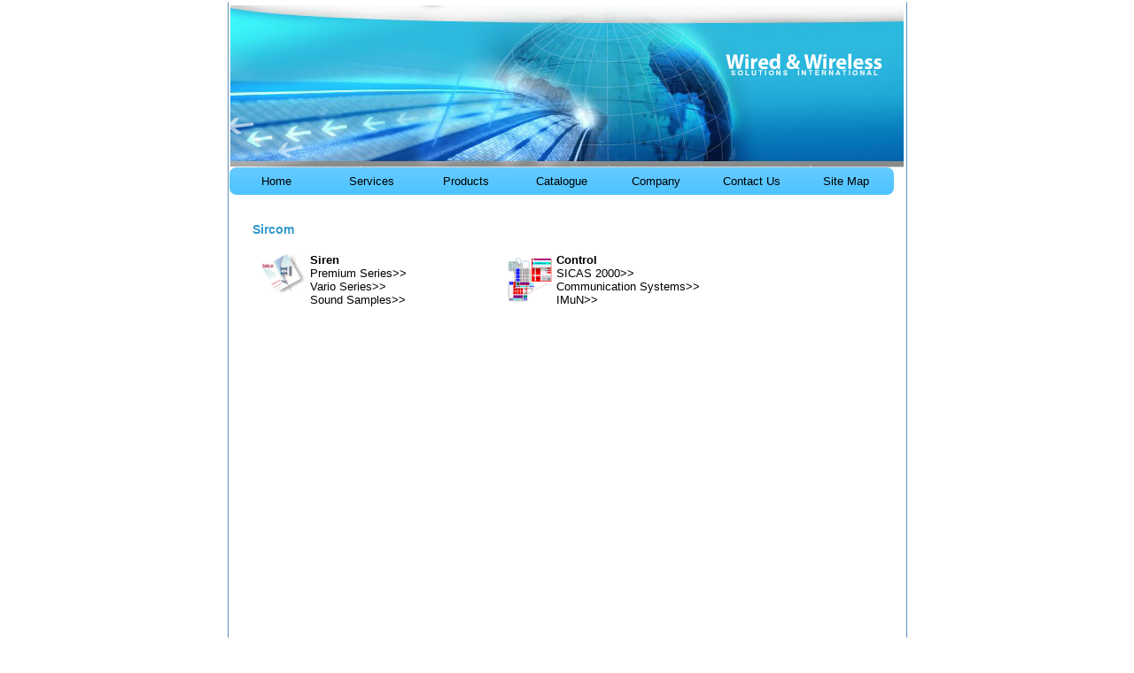

--- FILE ---
content_type: text/html
request_url: https://wwsinternational.com.au/Sircom.html
body_size: 3555
content:
<!DOCTYPE HTML PUBLIC "-//W3C//DTD HTML 4.0 Transitional//EN">
<HTML><!-- InstanceBegin template="/Templates/contentpage.dwt" codeOutsideHTMLIsLocked="false" -->
<HEAD>
<SCRIPT src="/Menu_slider/global_load.js" type=text/javascript></SCRIPT>
<SCRIPT src="/Menu_slider/js.js" type=text/javascript></SCRIPT>
<script language="JavaScript">
//here you place the ids of every element you want.
var ids=new Array("c1","c2","c3","c4","c5","c6","c7","c8","c9","c10","c11","c12","c12","c14","c15","c16","c17","c18","c19","c20","c21");
var ids_2=new Array('Short_2','Long_2');

function switchid(id){		//switching between functions
	if(document.getElementById(id).style.display == 'block')
{hideallids();}
	else
	{hideallids();
	showdiv(id);}
}

function switchid_2(id){		//switching between functions
	hideallids_2();
	showdiv_2(id);
}



function hideallids(){	
	//loop through the array and hide each element by id
	for (var i=0;i<ids.length;i++){
		hidediv(ids[i]);
	}		  
}

function hideallids_2(){	
	//loop through the array and hide each element by id
	for (var i=0;i<ids_2.length;i++){
		hidediv_2(ids_2[i]);
	}		  
}

function hidediv(id) {
	//function to hide an element with a specified id
	if (document.getElementById) { // DOM3 = IE5, NS6
		document.getElementById(id).style.display = 'none';
	}
	else {
		if (document.layers) { // Netscape 4
			document.id.display = 'none';
		}
		else { // IE 4
			document.all.id.style.display = 'none';
		}
	}
}

function hidediv_2(id) {
	//function to hide an element with a specified id
	if (document.getElementById) { // DOM3 = IE5, NS6
		document.getElementById(id).style.display = 'none';
	}
	else {
		if (document.layers) { // Netscape 4
			document.id.display = 'none';
		}
		else { // IE 4
			document.all.id.style.display = 'none';
		}
	}
}



function showdiv(id) {
	//function to show an element with a specified id
		  
	if (document.getElementById) { // DOM3 = IE5, NS6
		document.getElementById(id).style.display = 'block';
	}
	else {
		if (document.layers) { // Netscape 4
			document.id.display = 'block';
		}
		else { // IE 4
			document.all.id.style.display = 'block';
		}
	}
}

function showdiv_2(id) {
	//function to show an element with a specified id
		  
	if (document.getElementById) { // DOM3 = IE5, NS6
		document.getElementById(id).style.display = 'block';
	}
	else {
		if (document.layers) { // Netscape 4
			document.id.display = 'block';
		}
		else { // IE 4
			document.all.id.style.display = 'block';
		}
	}
}


</script>
<!-- InstanceBeginEditable name="doctitle" --> 
<TITLE>WWSI</TITLE>
<!-- InstanceEndEditable --> 

<LINK rev="made" href="mailto:au.sales@wwsi.net">
<link rel="home" href="http://www.wwsinternational.net/index.htm">
<meta name="keywords" content="wwsi, wwsi australia , wired and wireless , wireless , wired and wireless solutions international, alarm, alcatel, Data linc ,Hirschmann, ascom, australia phones, avaya, base stations, modems, wireless modems , wired modems , solutions , GSM gateways , GSM repeaters, handsets, headsets, GAP, GPRS, GPRS modem, broadband radio, business phone systems, business phones, terminals, cordless telephony, cabling, chargers, conference units, cordless, cordless telephony, cordless phones, video conferenter, freesets, future proof, messaging, intrinsically safe, IP, kirk, konftel, maintenance, man-down,  moxa industrial switch, nokia, on-site maintenance, installations, pabx telephone systems, paccs, paccs telemetry, paccs link, paging, peltor, Peltor Wireless Bluetooth Industrial Headset, MT53H7AWS2, Peltor Flex headset, MT7H61, Peltor ATEX headset, MT7H79F-50, phone accecing, voicemail business ,corridor, DECT, deskphones, ericsson, ericsson handsets, ericsson user manuals,  fiber fed GSM repeassories, phone systems, cable, polaris, polycom, TC-3000, proxim, TC-268S, radio, site survey, SOHO, special needs products, success, symbol, telephone equipment, telephone systems, UHF, user manuals, VHF, TC-368S, TC-700, applications, VOIP, VoIP phones, VoIP telephones, walkie-talkie, wireless LAN, motorola, motorola two-way radio, motorola 2way radio, two-way radio, HYT, wireless office, GP328, pabx ,Belden, Duress, Ecotel,  Rockwell Automation, Schneider, Siemens, best western, TC-3600, business, emergencies, GP338, facilities management, institute, Australia, Australian, NSW, Sydney">
<META name="Description"content="Wired and Wireless Solutions International (WWSI) is a Telecommunications, 
Wireless and IT engineering company specialised in designing and providing advanced electronics, telecommunication, security and business solutions.">
<SCRIPT language=JavaScript>
<!--

function SymError()
{
  return true;
}

window.onerror = SymError;

//-->
</SCRIPT>
<META content="MSHTML 6.00.2800.1458" name=GENERATOR>
<style type="text/css">
<!--
@import url(wwsi.css);
-->
</style>
<!-- InstanceBeginEditable name="head" --><!-- InstanceEndEditable --> 
<script language="JavaScript" type="text/JavaScript">
<!--



function MM_reloadPage(init) {  //reloads the window if Nav4 resized
  if (init==true) with (navigator) {if ((appName=="Netscape")&&(parseInt(appVersion)==4)) {
    document.MM_pgW=innerWidth; document.MM_pgH=innerHeight; onresize=MM_reloadPage; }}
  else if (innerWidth!=document.MM_pgW || innerHeight!=document.MM_pgH) location.reload();
}
MM_reloadPage(true);

function MM_preloadImages() { //v3.0
  var d=document; if(d.images){ if(!d.MM_p) d.MM_p=new Array();
    var i,j=d.MM_p.length,a=MM_preloadImages.arguments; for(i=0; i<a.length; i++)
    if (a[i].indexOf("#")!=0){ d.MM_p[j]=new Image; d.MM_p[j++].src=a[i];}}
}
//-->
</script>
<script language="JavaScript1.3" type="text/javascript" src="jse_form.js">

/*
JSE Search Engine 1.0a- By Steve (www.tipue.com/products/jse)
Minor changes by JavaScriptKit.com- http://www.javascriptkit.com/script/script2/jse/
*/

</script>
<script language="JavaScript1.3" type="text/javascript"
src="jse_search.js"></script>
<style type="text/css">
<!--
-->
</style>
<script language="JavaScript" type="text/JavaScript">
<!--
function MM_swapImgRestore() { //v3.0
  var i,x,a=document.MM_sr; for(i=0;a&&i<a.length&&(x=a[i])&&x.oSrc;i++) x.src=x.oSrc;
}

function MM_preloadImages() { //v3.0
  var d=document; if(d.images){ if(!d.MM_p) d.MM_p=new Array();
    var i,j=d.MM_p.length,a=MM_preloadImages.arguments; for(i=0; i<a.length; i++)
    if (a[i].indexOf("#")!=0){ d.MM_p[j]=new Image; d.MM_p[j++].src=a[i];}}
}

function MM_findObj(n, d) { //v4.01
  var p,i,x;  if(!d) d=document; if((p=n.indexOf("?"))>0&&parent.frames.length) {
    d=parent.frames[n.substring(p+1)].document; n=n.substring(0,p);}
  if(!(x=d[n])&&d.all) x=d.all[n]; for (i=0;!x&&i<d.forms.length;i++) x=d.forms[i][n];
  for(i=0;!x&&d.layers&&i<d.layers.length;i++) x=MM_findObj(n,d.layers[i].document);
  if(!x && d.getElementById) x=d.getElementById(n); return x;
}

function MM_swapImage() { //v3.0
  var i,j=0,x,a=MM_swapImage.arguments; document.MM_sr=new Array; for(i=0;i<(a.length-2);i+=3)
   if ((x=MM_findObj(a[i]))!=null){document.MM_sr[j++]=x; if(!x.oSrc) x.oSrc=x.src; x.src=a[i+2];}
}
//-->
</script>
<script language="JavaScript" type="text/JavaScript">
var newwindow = ''
function popitup(url) {
if (newwindow.location && !newwindow.closed) {
    newwindow.location.href = url; 
    newwindow.focus(); } 
else { 
    newwindow=window.open(url,'htmlname','width=580,height=550,resizable=1');} 
}
function tidy() {
if (newwindow.location && !newwindow.closed) { 
   newwindow.close(); } 
}
</script>
</HEAD>
<BODY leftmargin="0" marginwidth="0" topmargin="0" marginheight="0">
<table width="768" height="572" border="1" align="center" class="border" bordercolor="#5F8EBD" bordercolorlight="#5F8EBD" bordercolordark="#5F8EBD">
        <tr> 
          <td width="760"> <div align="left">
              <table width="100%" height="586" cellpadding="0" cellspacing="0" border="0" align="center">
                 <img src= "images/header.png" align = "center">
				<nav>
  <ul>
    <li>
        <a href="index.htm">Home</a>
    </li>
    <li>
        <a href="services.htm">Services</a>
    </li>
    <li>
        <a href="product_page.html">Products</a>
    </li>
    <li>
        <a href="catalog_productservices.htm">Catalogue</a>
    </li>
    <li>
        <a href="about_us.htm">Company</a>
    </li>
	<li>
        <a href="contactus.htm">Contact Us</a>
    </li>
	<li>
        <a href="sitemap.htm">Site Map</a>
    </li>
  </ul>
</nav>
                <tr valign="middle"> 
                  <td width="185" height="575" align="center" valign="top" background="images/sidebarbg.jpg" class="background3"><img src="images/spacer.gif" width="1" height="2">
                    <table width="185" border="0" cellpadding="0" cellspacing="0">
					  
					</table>
                      
                
              <table width="178" height="463" align="center" cellpadding="0" cellspacing="0" border="0" class="menubartext">
                
                
                <tr>
                  <td height="23" colspan="2" align="center" valign="middle" class="menubartext"><DIV class=spawnrider-menu> 
                  
                              <td height="23" colspan="2" align="center" valign="middle" class="menubartext"><!-- start of freefind search box html -->
<table cellpadding=0 cellspacing=0 border=0 width="100%" height="100%">


              
                  
                <tr>
               
                  
            <td width="557" align="left" valign="top" bgcolor="#FFFFFF" class="bodyone"><div align="left"><!-- InstanceBeginEditable name="main" -->
            <p>&nbsp;</p>
            <p class="welcome">Sircom</p>
            <p>
            <table border="0" cellpadding="5" cellspacing="0" width="100%">
                  
                  <tr> 
                    <td width="49%" valign="top"><div align="left"><a href="Sircom/Premium%20Series.htm"><img src="Sircom/siren.jpg" alt="" height="50" width="50" hspace="5" border="0" align="left" /></a><strong><font size="2">Siren</font></strong><br />
                        <a href="Sircom/Premium Series.htm" class="subHeader" style="text-decoration:none">Premium 
                        Series&gt;&gt;</a><br>
                        <a href="Sircom/Vario Series.htm" class="subHeader" style="text-decoration:none">Vario 
                        Series&gt;&gt;</a><br>
                        <a href="Sircom/Sound Samples.htm" class="subHeader" style="text-decoration:none"> 
                        Sound Samples&gt;&gt;</a></div></td>
                  <td width="49%" valign="top"><p><a href="belden/index.html"><img src="Sircom/sicas2000.jpg" alt="" width="50" height="50" hspace="5" vspace="5" border="0" align="left" /></a><strong><font size="2">Control 
                        </font></strong><br>
                        <a href="Sircom/SICAS 2000.htm"  class="subHeader" style="text-decoration:none">SICAS 
                        2000</a><a href="belden/index.html" title="Security" class="subHeader" style="text-decoration:none">&gt;&gt;</a> 
                        <br>
                        <a href="Sircom/Communication Systems.htm" class="subHeader" style="text-decoration:none">Communication 
                        Systems&gt;&gt;</a> <br>
                        <a href="Sircom/IMuN.htm" class="subHeader" style="text-decoration:none">IMuN&gt;&gt;</a></td>
                  </tr>
				  <tr> 
                    
                    <td valign="top">&nbsp;</td>
                  </tr>
                  <tr> 
                    <td valign="top"></td>
                    <td valign="top"></td>
                  </tr>
                  <tr> 
                    <td valign="top"></td>
                  </tr>
                    <tr> 
                    
                    <td valign="top">&nbsp;</td>
                  </tr>
                  <tr> 
                    
                    <td valign="top">&nbsp;</td>
                  </tr>
                  <tr> 
                    
                    <td valign="top">&nbsp;</td>
                  </tr>
                  <tr> 
                    
                    <td valign="top">&nbsp;</td>
                  </tr>
                  <tr> 
                    
                    <td valign="top">&nbsp;</td>
                  </tr>
                  <tr> 
                    
                    <td valign="top">&nbsp;</td>
                  </tr>
                  <tr> 
                    
                    <td valign="top">&nbsp;</td>
                  </tr>
                  <tr> 
                    
                    <td valign="top">&nbsp;</td>
                  </tr>
                  <tr> 
                    
                    <td valign="top">&nbsp;</td>
                  </tr><tr> 
                    
                    <td valign="top">&nbsp;</td>
                  </tr><tr> 
                    
                    <td valign="top">&nbsp;</td>
                  </tr><tr> 
                    
                    <td valign="top">&nbsp;</td>
                  </tr><tr> 
                    
                    <td valign="top">&nbsp;</td>
                  </tr><tr> 
                    
                    <td valign="top">&nbsp;</td>
                  </tr><tr> 
                    
                    <td valign="top">&nbsp;</td>
                  </tr><tr> 
                    
                    <td valign="top">&nbsp;</td>
                  </tr>
                </table>
            </p>
            <!-- InstanceEndEditable --></div></td>
                </tr>
                <tr>                  
                  <td colspan="4"><img src="images/lower_panel.jpg" width="720" height="4"></td>
                </tr>
                
                <!-- start of sitemap -->
                <tr> 
                  <td height="63" colspan="4"><table width="auto" height="36" border="0" align="center" style="background-color:#ffffff ">
                 
                
                
                <tr style="background-color:#ffffff"> 
                  <td height="63" colspan="4"><table width="510" height="36" border="0" align="center">
                      <tr> 
                        <td height="32" align="center" valign="top"><div align="center"><span class="bodyone"> <SMALL><FONT size="1" face="Verdana">&copy;</FONT></SMALL>2001 - 2023 Wired and Wireless Solutions International<br>
                      </span><font color="#666666"><a href="privacypolicy.htm"><strong> 
                      Read Privacy Policy Terms and conditions</strong></a></font></div></td>
                      </tr>
                    </table></td>
                </tr>
            </table>
            </div></td>
        </tr>
      </table>
</BODY><!-- InstanceEnd --></HTML>

--- FILE ---
content_type: text/css
request_url: https://wwsinternational.com.au/wwsi.css
body_size: 1490
content:
.bodyone {
	FONT-WEIGHT: normal;
	FONT-SIZE: 13px;
	COLOR: #333333;
	FONT-FAMILY: Verdana, Arial, Helvetica, sans-serif;
	list-style-image: url(images/arrow.png);
	padding-right: 10px;
	padding-left: 10px;
	text-transform: none;
	border: 1px;

}
.tab
{border:thin 1px;
}
.bodybold {
	FONT-WEIGHT: bold; FONT-SIZE: 12px; TEXT-TRANSFORM: uppercase; COLOR: #666666; FONT-FAMILY: Verdana, Arial, Helvetica, sans-serif
}
.body {
	BORDER-RIGHT: #ffffff 10px;
	PADDING-RIGHT: 16px;
	BORDER-TOP: #ffffff;
	PADDING-LEFT: 16px;
	FONT-WEIGHT: normal;
	FONT-SIZE: 10px;
	BORDER-LEFT: #ffffff 10px;
	COLOR: #000;
	BORDER-BOTTOM: #ffffff 10px;
	FONT-FAMILY: Verdana, Arial, Helvetica, sans-serif
}
nav {

  width: 100%;

  margin: 0 0; 
  }
nav ul {

  width: 100%; /* from above */

  list-style: none;

  margin: 0;

  padding: 0; 
  }
  
  nav ul li {

  width: 14.05%; 
  float:left;
  }

nav ul li a {

   text-align: center;

  padding: 8px 0;

  display: block;

  width: 100%; 
  background: #66ccff; /* Old browsers */

  background: -moz-linear-gradient(top, #66ccff 0%, #4dc3ff 100%); /* FF3.6+ */

  background: -webkit-gradient(linear, left top, left bottom, color-stop(0%,#66ccff), color-stop(100%,#4dc3ff)); /* Chrome,Safari4+ */

  background: -webkit-linear-gradient(top, #66ccff 0%,#4dc3ff 100%); /* Chrome10+,Safari5.1+ */

  background: -o-linear-gradient(top, #66ccff 0%,#4dc3ff 100%); /* Opera 11.10+ */

  background: linear-gradient(to bottom, #66ccff 0%,#4dc3ff 100%); /* W3C standard, IE10+ */

  filter: progid:DXImageTransform.Microsoft.gradient( startColorstr='#66ccff', endColorstr='#4dc3ff',GradientType=0 ); /* IE6-9 */
}

nav ul li a,

nav ul li a:focus,

nav ul li a:visited,

nav ul li a:hover,

nav ul li a:active {

  color: #000;

  text-decoration: none; }

nav ul li a:hover,

nav ul li a:active {

  background: #b0ca34; /* Old browsers */

  background: -moz-linear-gradient(top, #b0ca34 0%, #96c40d 100%); /* FF3.6+ */

  background: -webkit-gradient(linear, left top, left bottom, color-stop(0%,#b0ca34), color-stop(100%,#96c40d)); /* Chrome,Safari4+ */

  background: -webkit-linear-gradient(top, #b0ca34 0%,#96c40d 100%); /* Chrome10+,Safari5.1+ */

  background: -o-linear-gradient(top, #b0ca34 0%,#96c40d 100%); /* Opera 11.10+ */

  background: linear-gradient(to bottom, #b0ca34 0%,#96c40d 100%); /* W3C, IE10+ */

  filter: progid:DXImageTransform.Microsoft.gradient( startColorstr='#b0ca34', endColorstr='#96c40d',GradientType=0 ); /* IE6-9 */

}

nav ul li:first-child a {

  border-top-left-radius: 8px;

  border-bottom-left-radius: 8px; }

nav ul li:last-child a {

  border-top-right-radius: 8px;

  border-bottom-right-radius: 8px; }
.topnav {
  overflow: hidden;
  background-color: #0099FF;
}

.topnav a {
  float: left;
  display: block;
  color: #f2f2f2;
  
  text-align: center;
  padding: 14px 16px;
  text-decoration: none;
  font-size: 17px;
}

.topnav a:hover {
  background-color: #ddd;
  color: black;
}

 /*.active {
    background-color: #4CAF50;
    color: white;*/
.home {
	FONT-SIZE: 13px; COLOR: #ffffff; FONT-FAMILY: Verdana, Arial, Helvetica, sans-serif 
}
.smalltext {
	FONT-SIZE: 13px; COLOR: #ffffff; FONT-FAMILY: Verdana, Arial, Helvetica, sans-serif 
}
A:link {
	FONT-SIZE: 13px ; COLOR: #000000 ; FONT-FAMILY: Verdana, Arial, Helvetica, sans-serif ;
}
 A:visited {
	FONT-SIZE: 13px ; COLOR: #000000 ; FONT-FAMILY: Verdana, Arial, Helvetica, sans-serif ;
}
 A:hover {
	COLOR: #FF9933 ; 
	FONT-SIZE: 13px ; 
	FONT-FAMILY: Verdana, Arial, Helvetica, sans-serif ; 
}
 A.drop:link {
	FONT-SIZE: 13px ; COLOR: #0000CC ; FONT-FAMILY: Verdana, Arial, Helvetica, sans-serif;
}

 A.drop:hover {
	COLOR: #FF9933 ; FONT-SIZE: 10px ; FONT-FAMILY: Verdana, Arial, Helvetica, sans-serif ;
}
.headerText {
	font-size: 14px;
	color: #333333;
	background-color: #FFFFFF;
	font-weight: bold;
}
.welcome {
	font-size: 14px;
	font-weight: bold;
	color: #3399CC;
	left: auto;
        FONT-FAMILY: Verdana, Arial, Helvetica, sans-serif;
}
#orderform{
	font-size: 12px;
	font-weight: bold;
	color: #3399CC;
	left: auto;
}
	
.wel
{font-size: 12px;
FONT-FAMILY: Verdana, Arial, Helvetica, sans-serif;
}
.wel2
{font-size: 16px;
FONT-FAMILY: Verdana, Arial, Helvetica, sans-serif;
font-weight:bold;
text-align:center;
}


.upCaseHeader {
	font-size: 12px;
	color: #000000;
	font-weight: bold;
	text-transform: capitalize;
}

.border {
	BORDER-RIGHT: 2px none #5F8EBD;
	BORDER-LEFT: 2px none #5F8EBD;
	PADDING-RIGHT: 0px;
	PADDING-LEFT: 0px;
	BORDER-TOP: 0px none #ffffff;
	BORDER-BOTTOM: 0px none #ffffff;
}
.contact {
	font-size: x-small;
	color: #000000;
}
.Header {
	font-family: Verdana, Arial, Helvetica, sans-serif;
	font-size: 16px;
	color: #666666;
	font-style: normal;
	text-transform: uppercase;


}
.phone {
	font-family: Verdana, Arial, Helvetica, sans-serif;
	font-size: 12px;
	font-weight: bold;
	color: #666666;

}
.menubartext {

	FONT-WEIGHT: normal;
	FONT-SIZE: 13px;
	COLOR: #333333;
	FONT-FAMILY: Verdana, Arial, Helvetica, sans-serif;
	list-style-image: url(images/arrow.png);
	padding-right: 10px;
	padding-left: 0px;
	text-transform: none;
	border: 0px solid;
}
.menubartext2 {

	FONT-WEIGHT: normal;
	FONT-SIZE: 13px;
	COLOR: #0066FF;
	FONT-FAMILY: Verdana, Arial, Helvetica, sans-serif;
	list-style-image: url(images/arrow.png);
	padding-right: 10px;
	padding-left: 0px;
	text-transform: none;
	border: 0px solid;
}
.background {
	background-image:  url(images/sidebarbg.gif);
	background-repeat: no-repeat;
	background-color: BEBCBD;


}

.background2 {
	background-image:  url(images/newIndex/sidebarbg.gif);
	background-repeat: no-repeat;
	background-color: #0099FF;


}

.background3 {
	background-image:  url(images/sidebarbg2.gif);
	background-repeat: no-repeat;
	background-color: #FFFFFF;


}
.mainmenu {

	FONT-WEIGHT: normal;
	FONT-SIZE: 13px;
	COLOR: #1D2E72;
	FONT-FAMILY: Verdana, Arial, Helvetica, sans-serif;
	list-style-image: url(images/arrow.png);
	padding-right: 5px;
	padding-left: 5px;
	text-transform: none;
	text-decoration:none;
	text-decoration: nounderline;
	border: 0px solid;
}

.menulink{
	font-family:Arial, Helvetica, sans-serif;
	font-color:#333333;
	FONT-SIZE: 13px;
	text-decoration:none;
	 }
	 
A.menulink {
	font-family:Arial, Helvetica, sans-serif;
	FONT-SIZE: 13px;
	color:#333333;
	text-decoration:none;
	line-height:15px;
}

A.menulink:hover{
	font-family:Arial, Helvetica, sans-serif;
	FONT-SIZE: 13px;
	color:#aabbdd;
	position:relative;
	text-decoration:none;
	left:1px;
	top:1px;
}
A.menulink:visited{
	font-family:Arial, Helvetica, sans-serif;
	FONT-SIZE: 13px;
	color:#333333;
	text-decoration:none;
}

.tabs{
border-top:1px solid #CCCCCC;
display:block;
height:120px;
padding-top:10px;
font-family:Calibri;
margin-bottom:15;
}

.contentmain{
	font-family:Calibri;
	size:11px;
	font-size: 16px;
}

img{border:0px;
background-repeat:no-repeat}



#link_pic a{
	text-decoration:none;
}
#link_pic ul li{
	width:100px;
	float:left;
	text-align:center;
	list-style-image:none;
	list-style-type:none;
	padding:0px;
	margin:0px;
	
}

#link_pic ul li a:hover{
	font-weight:bold;
	font-size: 11px;
	padding:0px;
	margin:0px;
}

#link_des{
	margin-top:120px;	
	padding:0px;
	width:500px;
	height:250px;
}

#link_des ul{
	width:200px;
	padding:0px;
	margin:0px;
	float:left;
}


#link_des ul li{
	
	border:1px;
	border-style:solid;
	list-style-image:none;
	list-style-type:none;
	padding:0px;
	margin:0px;
}

#link_des ul li ul{
	
	padding:0px;
	margin:0px;	
}

#link_des ul li ul li{
	float:none;
	list-style-image:none;
	list-style-type:none;
	font-size:13px;
	color:#333333;
	font-weight:bold;
	padding:0px;
	margin:0px;
	
}

.arrow_image{
	margin:0 auto;
}

.sydneydesc{
display:none;
}

.sydneybutton:hover  .sydneydesc{
display:block;
}.text {
	font-family: Verdana, Geneva, sans-serif;
	font-size: 12px;
	color: #333;
}



--- FILE ---
content_type: application/javascript
request_url: https://wwsinternational.com.au/jse_search.js
body_size: 14695
content:

// ---------- script properties ----------

var include_num = 1;
var bold = 0;

// ---------- sites ----------


var s = new Array();

s[0] = "WWSI Home^index.htm^Home^Wired,Wireless,Solutions,International, home";
s[1] = "News & Events^news.htm^Press Releases, Events, Conferences, Exhibitions, New Product Releases, Milestones & Achievements";
s[2] = "Profile^about_us.htm^About Wired and Wireless^About,Wired,Wireless,Mission,Advantages,Strengths,Clients,Aim";
s[3] = "Technologies^products.htm^Technologies and Products Distributed^Technologies,technology,Products,Telemetry,Monitoring,SCADA,systems,Data-Linc,modems,Telephones,DECT,messaging,paging,PACCS,SCADA,alarm,PABX,voicemail,industrial,communication,access,control,sensor,security,internet,cctv,rfid";
s[4] = "PACCS^paccs.htm^Our PACCS wireless system is an advanced technology designed to integrate the range of available on-site communication^PACCS,paging,messaging,SMS,DT290,DT590,DT422";
s[5] = "Order Form^orderform.htm^Information, Quote, Order Request";
s[6] = "Data-Linc^DataLinc/index.htm^Data-Linc Group industrial modems offer unsurpassed data communication, seamless connectivity and unparalleled reliability between PLC, PC and RTU applications- even in extreme environments^modem,Ethernet,radio,FSK,Fiber,optic,EMI,RFI,hopping,PLC,PT,RTU,automation,SCADA";
s[7] = "Hirschmann^Hirschmann/index.htm^Wired and Wireless Solutions International are the authorised distributors of Hirschmann Industrial Ethernet products^Automation,Control,Industrial,transmission";
s[8] = "Wireless Modems for Industrial Applications^wireless.htm^VHF, UHF Narrow-Band Radio, 2.4GHz and 900mHz Broadband Radio^PACCS,Link,PACCSlink,Data-Linc,SRM6210E,PlantLinc 5000,SRM6100-EU,SRM6310E,FastLinc 800C,FastLinc 810E,GSM,GPRS,Telemetry";
s[9] = "Wired Modems for Industrial Applications^wired.htm^WWS International is the Asia Pacific distributor of the Data-Linc industrial data communication modems. These high-performance, superior quality wired and wireless modems suit a broad range of industrial applications^Ethernet,FSK,EMI,RFI,DLM4500,DLM4100,MDL500,FDM7000,LCM100";
s[10] = "Sensors^sensors.htm^In designing Perimeter protection, WWSI offers 4 types of sensor technologies^Laser,Microwave,Infra-Red,Solar,beams,Ascom,infrared";
s[11] = "Security Cameras^s_cameras.htm^The surveillance system provided by WWSI employs two imaging techniques: video cameras with extended IR sensitivity that can be used with invisible, low cost IR lighting and thermal imaging cameras that can operate in total darkness^thermal,illumination,video,lighting,CCTV";
s[12] = "RF ID^rfid.htm^Active Cordless Identification Device (ACID) is a Radio Frequency technology used as a security system that could track the movements of staff throughout an enterprise or those of customers throughout a park^ACID,Antenna";
s[13] = "Wired & Wireless Products^product_page.html^Wired and Wireless Products by Category^Data-Linc,products,Bluetooth,Business,Cordless,phones,telephones,Conference,duress,safety,expansion,fixed,wirless,GSM,CDMA,Headsets,Industrial,Mobile,oki,rental,ToughBook,Voicemail";
s[14] = "License-free, wireless radio modems: SRM, PlantLinc and FastLinc Families^DataLinc/wireless.htm^Both the SRM Family and the serial PlantLincTM RF modems utilize Frequency Hopping Spread Spectrum (FHSS) technology to offer the highest level of reliability and performance for wireless data transmission^Ethernet,modem,radio,serial,secure,SRM,PlantLinc,FastLinc,PCMCIA";
s[15] = "Wire Modems Overview^DataLinc/wire.htm^Data-Linc Group's broad line of data communication devices includes fiber optic, dial-up/leased line as well as other wire modems^radio,serial,scada,automation,fhss,fsk,plc";
s[16] = "Custom Solutions Overview^DataLinc/custom.htm^While Data-Linc Group routinely custom configures every modem and the connecting cables and antennas, we also offer custom solutions for industrial data communication challenges^CCS9000,Multi-port,traffic,DDAA,PlantLinc,DOVE,Encoder,PBX,point-to-point,remote";
s[17] = "Complete Line of Data-Linc Industrial Modems: Antennas & Cables^DataLinc/products/antncbl.htm^Data-Linc configures and supplies cables and data communication equipment to support our product line and as a service to our customers^FastLinc,Serial,data,Whip,Yagi,dipole,Coaxial,transmission";
s[18] = "Industrial Modems, Multiplexers and Systems^DataLinc/products.htm^Data-Linc Group is on the leading edge of development in its production of the world's broadest line of industrial grade modems that provide exceptional data rates, data transmission ranges and the highest degree of data integrity even in the harshest industrial environments^srm,lincview,plantlic,fastlinc,CCS9000,DDAA1000,dlm,llm,mdl,lcm,fdm,DD1000,dd1000,pli500,dove,CCS9000,Multi-Port";
s[19] = "Bluetooth^bluetooth.htm^Wired and Wireless Solutions International has a wide range of bluetooth enabled products to suit your needs.^Headsets,alcatel,desk,phones,cordless,skype,peltor";
s[20] = "Bluetooth Headsets^bluetoothheadsets.htm^Bluetooth headset overview^PACCS,Voyager,call,510S,BH10,Bluewave,GN6210,A320S,Adaptor,VoIP,music,X3,micro,Multi-Connect,SKYPE";
s[21] = "PACCS 510S Voyager™ Bluetooth® Headset System^pdfs/paccs510svoyager.pdf^Ensuring lightweight, all-day comfort, the Voyager 510S delivers superior sound quality and provides WindSmart technology for clear voice transmission^Bluetooth,Voyager,VoIP";
s[22] = "PACCS BH10 Bluewave Headset^pdfs/paccsbh10bluewave.pdf^Bring wireless freedom to your workplace, home and car with the PACCS BH10 wireless headset, powered by Bluetooth® technology.^Bluetooth,Voyager,VoIP";
s[23] = "PACCS GN6210 Bluetooth® Headset^pdfs/paccsgn6210bluetooth.pdf^The GN6210 completely wireless headset brings the form and style of a mobile headset into the office by featuring a unique, behind-the-ear wearing style.^Bluetooth,Voyager,VoIP";
s[24] = "PACCS A320S Stereo Adaptor^pdfs/paccsa320s.pdf^Bluetooth® Stereo Adaptor Bluetooth USB adaptor for PC's Instant wireless connection to any Bluetooth® device^Bluetooth,Voyager,VoIP";
s[25] = "PACCS X3 micro^pdfs/paccsx3micro.pdf^The award winning X3 micro Bluetooth headset is one of the smallest and best performing headsets available in the world. Lightweight, stylish and comfortable, the Blueant X3 micro bluetooth headset is the ultimate Bluetooth accessory for people on the move.^Bluetooth,Voyager,VoIP";
s[26] = "Business Cordless^businesscordless.htm^Wired and Wireless Solutions International has a wide range of business cordless phones to suit your needs^Ericsson,Alcatel,Long,Range,Uniden,kirk,doro";
s[27] = "Ericsson and other leading Cordless Phones/ Freesets^ericssoncordlessphones.htm^Ericsson Cordless Phone Overview^DT,Clips,case,Batteries,dt3,Accessories,dt4,dt5,th688";
s[28] = "Ericsson DT 2xx Series^dt2xx.htm^Ericsson DT2XX Series Overview^DT288,DT290,DT292,SOHO,Base-stations,BS260,BS230";
s[29] = "Ericsson DT288^pdfs/dt288.pdf^The DT288 offers all the advantages of cordless voice communication, at an attractive price";
s[30] = "Ericsson DT290^pdfs/dt290.pdf^The DT290 cordless phone combines outstanding design with supreme sound quality";
s[31] = "Ericsson DT292^pdfs/dt292.pdf^Ericsson's DT292 provides basic features and full mobility at an attractive price";
s[32] = "Ericsson DT 3xx Series^dt3xx.htm^Ericsson DT3XX Series Overview^DT310,DT360,DT368";
s[33] = "Ericsson DT368^pdfs/dt368.pdf^The DT368 cordless phone is a new generation cordless phone in the business cordless telephone product range";
s[34] = "Ericsson DT 4xx Series^dt4xx.htm^Ericsson DT4XX Series Overview^DT400,DT410,DT420,DT430";
s[35] = "Ericsson DT 400^pdfs/dt400.pdf^The Ericsson DT400 is ideal when you want to stay in touch in a non-office environment";
s[36] = "Ericsson DT 410^pdfs/dt410.pdf^Designed for easy handling, the DT410 weighs just 195 grams including the battery";
s[37] = "Ericsson DT 420^pdfs/dt420.pdf^The ericsson DT420 combines the conveniance of a cordless phone, the flexability of a short message terminal and the security of a personel alarm all in one rugged handset";
s[38] = "Ericsson DT 430^pdfs/dt430.pdf^The cordless phone DT430 ATEX comes to you with unbeatable built-in convenience in the form of memory functions and a sleek yet durable design";
s[39] = "Ericsson DT 5xx Series^dt5xx.htm^Ericsson DT5XX Series Overview^DT570,DT590";
s[40] = "Ericsson DT570^pdfs/dt570.pdf^The Ericsson DT570 is designed for high-intensity phone users who need easy control over their reachability and full access to communication services";
s[41] = "Ericsson DT590^pdfs/dt590.pdf^The DT590 cordless phone allows employees to communicate at any place within an enterprise, thus significantly increasing the efficiency of the organization";
s[42] = "Ericsson TH688^pdfs/th688.pdf^The TH688 keeps people in touch when they are out of the office. And it automatically switches to DECT mode as soon as the phone is within range of a company network, reducing costs and increasing talktime";
s[43] = "Alcatel Mobile Reflexes^alcatelmobilereflexes.htm^Alcatel Mobile Reflexes Overview^DECT,handset,loudspeaker,100,200";
s[44] = "Long Range^longrange.htm^Long Range Cordless Phone Overview^DT901-D,DT904-D,DDS,Industrial";
s[45] = "PACCS DT901-D^pdfs/PACCS DT901-D.pdf^Single line Long Range Industrial Dual Cordless / Two-way Telephone";
s[46] = "PACCS DT904-D^pdfs/PACCS DT904-D.pdf^4 Line 90 Extension Long Range Industrial Dual Cordless / Two way Telephones";
s[47] = "Business Systems^businesssystems.htm^Wired and Wireless Solutions International has a wide range of business systems to suit your needs^Alcatel";
s[48] = "Alcatel Business Systems - Total Communications for Small and Medium Business^alcatelbusinesssystems.htm^In a word, the Alcatel OmniPCX Office is a comprehensive communications solution. It's the only solution that offers a wide range of functions and a high degree of flexibility in a single communications package.^voice,data,omni,office,call";
s[49] = "OmniPCX Office 5.0^omnipcxoffice.htm^The new Alcatel OmniPCX Office 5.0 delivers new high-end customer services, improved mobility and better manageability^voicemail,remote,access,office,LAN,pda";
s[50] = "Voice communications Solutions^omnivoicecommunications.htm^Alcatel OmniPCX Office brings you Alcatel's proven experience in telephony solutions^DECT,voice,IP,data,voip,digital,omni";
s[51] = "Alcatel OmniPCX Office - Call Center^omnipcxofficecallcenter.htm^The Alcatel OmniPCX Office provides an integrated call center solution that enables you to provide a professional welcome to callers and distribute calls automatically^DECT,voice,IP,data,voip,digital,omni";
s[52] = "Alcatel OmniPCX Office - Call Server^omnipcxofficecallserver.htm^The Alcatel OmniPCX Office Call Server provides state-of-the-art telephony services for you and your company's callers^DECT,voice,IP,data,voip,digital,omni";
s[53] = "Converged Communications Solutions^alcatelconvergedcommunications.htm^Alcatel OmniPCX Office makes voice and data convergence a reality for SMEs^DECT,voice,IP,data,voip,digital,omni,email,cache";
s[54] = "Alcatel Eye-Box^alcateleyebox.htm^The Alcatel Eye-box is a simple and modular solution that meets business IT needs, and is a perfect complement to the Alcatel OmniPCX Office^Telephony,network,PIMphony,forwarding,hosting,database";
s[55] = "OmniPCX Office Customer Benefits^pdfs/omnipcxofficecustomerbenefits.pdf^OmniPCX Office Customer Benefits Oveview";
s[56] = "OmniPCX Office^pdfs/omnipcxoffice.pdf^Total communications for your business provided by Wired & Wireless Solutions International";
s[57] = "OmniPCX Compact Edition^pdfs/omnipcxcompactedtion.pdf^Alcatel OmniPCX Office Compact Edition";
s[58] = "Business Telephones^businesstelephones.htm^Wired and Wireless Solutions International has a wide range of business telephones to suit your needs^Ericsson,Alcatel,Avaya,Analog,Phones,Toshiba";
s[59] = "Ericsson Deskphones^ericssondeskphones.htm^Ericsson Deskphones Overview^digital,analog,dialog,ip,isdn,cord,corded";
s[60] = "Ericsson Dialog Analog 4100 Series^dialog41xx.htm^Ericsson Dialog 41xx Series Overview^cord,corded,deskphones";
s[61] = "Ericsson Dialog 4106 Basic^pdfs/dialog41xx.pdf^The classic telephone that offers a sound platform of features designed for basic demands, making this the ideal telephone for use in office visitor or service areas or as extra telephone at home^Tone,dialling,DTMF,mute,redial";
s[62] = "Ericsson Dialog 4147 Medium / Hotel^pdfs/dialog41xx.pdf^This versatile telephone is designed to be easily adapted to suit different user demands, be it office, hotel or home^Tone,dialling,DTMF,mute,redial,loudspeaker,programmable,function";
s[63] = "Ericsson Dialog 4186 High^pdfs/dialog41xx.pdf^This is the most advanced telephone in the Dialog 4000 Analog range of telephones, sophisticated and yet extremely user friendly and practical^Tone,dialling,DTMF,mute,redial,loudspeaker,programmable,function";
s[64] = "Ericsson Dialog 31xx Series^dialog31xx.htm^Ericsson Dialog 31xx Series Overview^cord,corded,deskphones";
s[65] = "Ericsson Dialog 3100^pdfs/dialog31xx.pdf^The Dialog 3100 is a high-quality analog phones with a solid core of basic features and is suitable for all office staff members^analog,deskphones";
s[66] = "Ericsson Dialog 3105MW^pdfs/dialog31xx.pdf^This phone is equipped with message waiting LED on the front casing. In case no MW function is required (e.g. residential application) the swith can easily deactivate the MW function.^analog,deskphones";
s[67] = "Ericsson Dialog 3145/ 3145 MW^pdfs/dialog31xx.pdf^The same functionality as the 3105, but with additional features^analog,deskphones";
s[68] = "Ericsson Dialog 3146 Hotel^pdfs/dialog31xx.pdf^A telephone designed for business use in hotels, it is equipped with a line-output or connecting via a modem^analog,deskphones";
s[69] = "Ericsson Dialog 3185/ 3185 MW^pdfs/dialog31xx.pdf^The most advanced phone in the Dialog 31XX series. The two-way hands-free loudspeaker and the handset render exceptional sound-quality^analog,deskphones";
s[70] = "Ericsson Dialog 32xx Series^dialog32xx.htm^Ericsson Dialog 32xx Series Overview^deskphones,corded,digital";
s[71] = "Ericsson Dialog 3210^pdfs/dialog32xx.pdf^This compact, cost effective model meets all basic telephony needs^deskphones,corded,digital";
s[72] = "Ericsson Dialog 3211^pdfs/dialog32xx.pdf^The Dialog 3211 is a basic desktop phone with virtully all of the features of the Dialog 3212, but without the digital display panel^deskphones,corded,digital";
s[73] = "Ericsson Dialog 3212^pdfs/dialog32xx.pdf^This is the desktop phone for advanced communications. The Dialog 3212 is a user-friendly phone with full functionality that is suitable for all office staff.^deskphones,corded,digital";
s[74] = "Ericsson Dialog 3213^pdfs/dialog32xx.pdf^The Dialog 3213 is ideal for use in secretarial supervision configurations, key systems and ACD group functions^deskphones,corded,digital";
s[75] = "Ericsson Dialog 3213 IP^pdfs/dialog32xx.pdf^The Dialog 3213 IP is a fully featured IP telephone that harnesses the combined power of your existing data network and your Ericsson PBX^deskphones,corded,digital";
s[76] = "Ericsson Dialog 3214^pdfs/dialog32xx.pdf^The Dialog 3214 Operator telephone is specifically designed for the needs of Bussiness Phone PBX operators providing full switchboard access and functionality^deskphones,corded,digital";
s[77] = "Ericsson Dialog 42xx Series^dialog42xx.htm^Ericsson Dialog 42xx Series Overview^deskphones,corded,digital";
s[78] = "Ericsson Dialog 4220 Lite^pdfs/dialog42xx.pdf^The Dialog 4220 Lite is specifically designed for customers who want traditional voice functions with superior digital voice quality^deskphones,corded,digital";
s[79] = "Ericsson Dialog 4222 Office^pdfs/dialog42xx.pdf^The Dialog 4222 Office is a desktop telephone with virtually all of the features you need in the office^deskphones,corded,digital";
s[80] = "Ericsson Dialog 4223 Proffesional^pdfs/dialog42xx.pdf^This multi-featured professional model supports advanced system functions^deskphones,corded,digital";
s[81] = "Ericsson Dialog 4224 Operator^pdfs/dialog42xx.pdf^The Dialog 4224 Operator telephones are specifically designed for the needs of operators working with MD110 and BusinessPhone PBXs^deskphones,corded,digital";
s[82] = "Ericsson Dialog 4225 Vision^pdfs/dialog42xx.pdf^This multi-featured top model supports advanced system functions that are ideal for demanding and executive office usage^deskphones,corded,digital";
s[83] = "Ericsson Dialog 44xx Series^dialog44xx.htm^Ericsson Dialog 44xx Series Overview^deskphones,corded,digital";
s[84] = "Ericsson  Dialog 4422 IP Office^pdfs/dialog44xx.pdf^The Dialog 4422 IP Office is feature-rich IP telephone offering the functionality needed for users working in an office environment^deskphones,corded,digital";
s[85] = "Ericsson  Dialog 4225 Vision^pdfs/dialog44xx.pdf^The Dialog 4425 is a fully featured IP telephone that harnesses the combined power of your existing data network and your Ericsson telephony system: To provide you with reliable, business-class telephony and data communications.^deskphones,corded,digital";
s[86] = "Ericsson Dialog ISDN 3310^dialog3310.htm^The Dialog 3310 has a menu-driven user-friendly set-up that provides rapid access to ISDN services^deskphones,corded,digital";
s[87] = "Alcatel Desk Phones^alcatelreflexes.htm^Alcatel Desk Phones Overview^voice,ip,Bluetooth,Loudspeaker,DECT,digital";
s[88] = "Alcatel Business Phones^alcatelbusinessphones.htm^Alcatel Business Phones Overview^2315,2325,Digital,IP,Reflexes,Workstation,PBX,port";
s[89] = "Alcatel Residential phones^alcatelresidentialphones.htm^Alcatel Residential phones Overview^2842,WebTouch,ICE,Audience,Telephony,ATLINKS,Temporis,CLI";
s[90] = "Alcatel 4019/ 4018 IP Touch User's Manual^pdfs/alcatel9series.pdf^The Alcatel 9 Series takes you to a new dimension in audio experience, aesthetics, communications productivity and customer care^4029,4028,4038,4039,4068";
s[91] = "Alcatel Advanced Reflexes™  User's Manual^pdfs/Advanced Reflex User Manual - OmniPCX Office.pdf^Your Alcatel Advanced Reflexes digital telephone offers you all the latest design features, so that it is very easy to use, while providing the most efficient means of communication^advanced, premium,easy,";
s[92] = "Alcatel Premium and Easy Reflexes™  User's Manual^pdfs/Premium and Easy Reflexes User Manual.pdf^Your digital telephone offers you all the latest design features for really user-friendly communication";
s[93] = "Avaya Digital & IP Telephones Overview^avayatelephones.htm^Complete List of Avaya telephones^2402,2410,3810,3910,4400,4602,4602SW,4610SW,4620,4620SW,4630SW,4612,4624,4602,4606,4612,4624,6200,6400,7100,7300,7400,7500,8100,8400,8500,9100,9400,digital,analog,isdn,ip,telephone";
s[94] = "Analog Phones Overview^analogphones.htm^PACCS³ NRX Analog Series Business Telephones";
s[95] = "NRX Series Brochure^pdfs/nrxanalogseries.pdf^The PACCS³ NRX Series provides functionality and versatility with an affordable price tag^NRX-1,NRX-2H,NRX-2P,NRX-3,NRX-4,NRX-5";
s[96] = "Conference Units^conferenceunits.htm^Conference Units by Manufacturer^Dialog 500,Ericsson,Polycom,SoundStation,Voicestation,Polaris,Oricom,C1000,DECT";
s[97] = "Duress and Safety^duressandsafety.htm^Wired and Wireless Solutions International has a wide range of duress and safety products to suit your needs^PACCS,voice,data,ip,netcall";
s[98] = "mini - PACCS Personal duress alarm system^minipaccs.htm^The mini - PACCS “man-down” is a microprocessor-controlled personal emergency transmitter designed for use by guards and security officers in prisons and institutions, or by people working alone in industrial and other high-risk facilities^SME,wireless,radio,frequency";
s[99] = "PACCS NETcall - The IP-based platform for Voice, Data and Security Solutions^paccsnetcall.htm^Our PACCS PBX for PABX’s and specially designed PACCS NETcall to integrate transparently with Cisco CallManager, provide a high-end solution for customers who like to integrate all their current communication, IP/VOIP, messaging, SMS, email, voicemail, control & alarm and other building management systems.^Alarms,network,security,cisco,dect,paging";
s[100] = "PACCS NETcall Information^pdfs/PACCS NETcall - WWSI.pdf^The IP-based Platform for Operations & Risk Management Voice, Data and Security solutions...^Alarms,network,security,cisco,dect,paging";
s[101] = "Expansion Upgrades^expansionupgrades.htm^Wired and Wireless Solutions International has a wide range of expansion upgrades to suit your needs^manufacturer,ericsson,alcatel,avays,nortel,siemens,gpt";
s[102] = "Expansion Cards^telephones_finder.htm#expansioncards^Ericsson Alcatel Avaya Nortel Siemens GPT Omni OKI";
s[103] = "Fixed Wireless Terminals By Manufacturer^fixedcellularterminal.htm^Ericsson, Ecotel";
s[103] = "Ericsson Fixed Wireless Terminal^erricFWT.htm^The Ericsson Fixed Wireless Terminals are the natural choice for residential, SoHo and business communication needs^G20,G30,G32,G35,G36,W20,W25,3G,voice,FCT,FWT,Gateway,PABX,cellular";
s[104] = "Ecotel GSM Gateways^gateways.htm^GSM gateways, CDMA Gateways and 3G Gateways establish cost-effective connections between mobile radio networks and ISDN (PSTN), analog fixed networks (POTS) and VoIP (Voice over IP)^isdn,voip,gsm,Gateway,analog,pbx,fst,pstn,pots";
s[105] = "ECOTEL® GSM^ecotelGSM.htm^GSM gateway connecting PBXs or analog interfaces to GSM mobile networks 900/1800/1900^isdn,voip,gsm,Gateway,analog,pbx,fst,pstn,pots";
s[106] = "ECOTEL® ISDN^ecotelISDN.htm^GSM gateway connecting landline (ISDN) and mobile radio networks (GSM) 900/1800/1900^isdn,voip,gsm,Gateway,analog,pbx,fst,pstn,pots";
s[107] = "ECOTEL® VoIP^ecotelVoIP.htm^GSM gateway (VoIP-GSM gateway) for interconnectivity between IP, GSM and ISDN^isdn,voip,gsm,Gateway,analog,pbx,fst,pstn,pots";
s[108] = "ECOTEL® VTM pro^ecotelVTMpro.htm^GSM gateway / CDMA gateway / 3G gateway system for multichannel applications^isdn,voip,gsm,Gateway,analog,pbx,fst,pstn,pots";
s[109] = "ECOTEL® VTM flex^ecotelVTMflex.htm^GSM gateway system with PBX booster functionality^isdn,voip,gsm,Gateway,analog,pbx,fst,pstn,pots";
s[110] = "SHYAM Profile^shyamprofile.htm^SHYAM has 30 years of experience in designing, Reception & Distribution of RF signals, 8 Years experience as GSM operator, 7 Years experience as V-Sat operator & 6 Years experience as CDMA operator.^GSM,CDMA,repeater";
s[111] = "Mobile Coverage Solutions: Range of Products & Services^shyamproductservices.htm^Our product range includes products for extending and providing seamless coverage in mobile wireless networks on the outdoors and indoors^GSM,CDMA,repeater,wcdma,iden,umts,3g,shyam,cdma2000";
s[112] = "Indoor Coverage Solutions^shyamindoor.htm^Indoor Coverage Solutions Overview^GSM,CDMA,repeater";
s[113] = "Outdoor Coverage Solutions^shyamoutdoor.htm^Outdoor Coverage Solutions Overview^GSM,CDMA,repeater";
s[114] = "Headsets^headsets.htm^Wired and Wireless Solutions International has a wide range of headsets to suit your needs^ericsson,plantronic,audio,peltor";
s[115] = "Ericsson Headsets^ericssonheadsets.htm^Ericsson Headsets Overview^Monaural,dialog,100,comfortable,200,binaural,rfl";
s[116] = "Plantronics Headsets^plantronicsheadsets.htm^Plantronics Headsets Overview^audio,40,70,90";
s[117] = "Plantronics Audio Series Headsets^plantronicsdetails.htm^Plantronics Audio Series Headsets Details^audio,40,70,90,internet,chat,conference,microphone,stereo";
s[118] = "Telephone Handsets^telephones_finder.htm^Australasian Telephone Solutions Express-Service will endeavour to locate your handsets and assist you to get them installed if you need installation assistance. We provide the world's leading telephone systems. We specialise in Ericcson, Alcatel, Avaya, Toshiba and Nortel.";
s[119] = "Industrial Wireless^industrialwireless.htm^Wired and Wireless Solutions International has a wide range of industrial wireless products to suit your needs^data-linc,telemetry,paccs,link";
s[120] = "PACCS Link^paccslink.htm^PACCS Link is a range of industrial grade VHF & UHF data radio and includes semi duplex and full duplex radio modems with data rates from 1200bps to 19200bps^VHF,RFI,radio,modems";
s[121] = "PACCS Telemetry^paccstelemetry.htm^The PACCS telemetry solution is one of the world’s most sophisticated remotely managed telemetry systems^remote,water,distribution,meter,sms,alarm";
s[122] = "Data-Linc Wireless & Wired Networking Equipment^datalincmodems.htm^The Data-Linc suite of products are the world-leading industrial automation wireless and wired networking solutions— well known for exceptional data rates, data transmission ranges and data integrity even in the harshest industrial environments.^wireless,serial,ethernet";
s[123] = "Mobile Phones^mobilephones.htm^Wired and Wireless Solutions International has a wide range of mobile phones and accessories to suit your needs^ericsson,nokia";
s[124] = "OKI Printers and Consumables^oki.htm^Colour Printers, Mono Printers and Faxes^c5100,c5300,c7300,c9300,c9400,c9500,b4100,b4200,b4250,b4300,b4350,b6300,ol400";
s[125] = "Power over Ethernet^powersense.htm^Power over Ethernet technology allows IP Telephones, Wireless LAN access points, IP Security cameras and other enterprise devices, to safely receive low voltage power over standard Category 5 or greater LAN cabling without modification to existing infrastructure or Ethernet Switches.^hubs,ax-8000,ax-7524,ax-6000,powersense";
s[126] = "AX-8000 PowerSense™ Series Modular Multiport InLine Power Hubs^AX8000PowerSense.htm^Safely and efficiently provide Power over Ethernet (PoE) Data cabling for VoIP phones, Wireless Networking access points, security cameras and other remote access devices^modular,multipoint,inline";
s[127] = "AX-6000 PowerSense™ 24 port Modular Multiport InLine Power Hub^AX6000PowerSense.htm^The PowerSense™ In-Line Power Hub provides a safe and efficient way to provide power to VoIP Phones, Wireless LAN Access Points, Web Cameras and other LAN Devices without the use of an external power supply for each device^modular,multipoint,inline";
s[128] = "AX-8858-01 and AX-8858-02 Power over Ethernet Connectors^AX885801.htm^The AX-8858-01 and AX-8858-02 Power over Ethernet Connectors allow Cisco 7910/7940/7960 IP Phones or Cisco 350 or 1100 Access Points to take Power over Ethernet from an IEEE 802.3af enabled Ethernet Switch or Mid-Span power hub";
s[129] = "Residential Telephones^residentialtelephones.htm^Wired and Wireless Solutions International has a wide range of residential telephones to suit your needs^Alcatel";
s[130] = "Alcatel Residential phones^alcatelresidentialphones.htm^Alcatel Residential phones Overview^corded,cordless,dect,home,office,Biloba,atlinks,temporis";
s[131] = "The Toughbook Advantage^ToughBook.htm^For 15 years, Toughbooks have been the industry's most reliable and rugged notebook computers. And as wireless data has evolved from a low-speed luxury to high-speed digital technologies over the years, Panasonic Computer Solutions Company has remained at the forefront^cf-18,cf-29,interference,resistance";
s[132] = "Shock Resistance^shockResistance.htm^You're rushing to catch a plane. With your notebook in hand, you accidentally trip. Your notebook hits the floor.....hard. Devoid of several ruggedised features, the prognosis for your notebook could be fatal...";
s[133] = "Vibration Resistance^vibrationResistance.htm^The vibration inherent in moving vehicles can wreak havoc on average notebooks. Demand for in-vehicle computing solutions continues to grow";
s[134] = "Spill Resistance^spillResistance.htm^The food cart accidentally bumps into your tray table, knocking a cup of hot coffee onto your keyboard. Notebooks get caught in the rain and accidentally dowsed with coffee just like you do. The results could be disastrous, unless your keyboard, ports and internal circuitry have been designed to resist such hazards.";
s[135] = "Dust Resistance^dustResistance.htm^Dust and dirt are ubiquitous in the field and have a way of invading the exposed areas of notebooks, potentially slowing key functions and damaging components";
s[136] = "Voicemail Business^voicemailbusiness.htm^Wired and Wireless Solutions International has a wide range of voicemail products for business applications to suit your needs^email,desktop,faxing,accounting,cti,auto,attendant";
s[137] = "Unified Messaging Platform^voicemail.htm^The CorriDOR Suite is based on a number of potential modules including - stand-alone voicemail; Unified Messaging; Fax Server; IVR and integrated Call Accounting^email,desktop,faxing,accounting,cti,auto,attendant";
s[138] = "CorriDOR Express^corridorexpress.htm^The CorriDOR Express is the entry level into the CorriDOR Suite of products and is a fully featured voicemail and auto-attendant system^email,desktop,faxing,accounting,cti,auto,attendant";
s[139] = "CorriDOR Office Manager^corridorofficemanager.htm^The CorriDOR Office Manager is designed to contribute to an organisations bottom line by providing increased efficiency, reporting and management of messaging and telephone traffic^email,desktop,faxing,accounting,cti,auto,attendant";
s[140] = "CorriDOR Business Suite^corridorbusinesssuite.htm^User friendly and powerful the CorriDOR Business Suite offers the full range of CVT product modules in a single integrated system^email,desktop,faxing,accounting,cti,auto,attendant";
s[141] = "Periscope^periscope.htm^The Case For Call Accounting. In terms of ongoing costs, telephone calls will rank in the top 5 for most companies. To put this into perspective for your organisation, you may want to find out what is your current monthly spending on telephone calls^email,desktop,faxing,accounting,cti,auto,attendant";
s[142] = "ROI with voicemail - The case for Unified Messaging^roi.htm^At a conceptual level it is easy to see why Unified Messaging would be of benefit to an organisation. In general these benefits can be put down to increases in efficiency, productivity, manageability/process, reporting and usability.^Case,Studies";
s[143] = "Partners^channel_partners.htm^Our technology partners in various regions include Alcatel, Symbol, Proxim, Toshiba and other leaders in communications, wireless, security and information technology^asia,america,usa,middle,east,canada,wwsi";
s[144] = "Services^services.htm^Rental, System Integration, Consulting, Support and Maintenance, Clients";
s[145] = "Downloads^download.html^Brochures, Case Studies, Software and Resources";
s[146] = "Careers^career.htm^Working at Wired & Wireless is a completely new experience. It means working in a new way, with a different philosophy, and within an exciting team. We are often looking for personnel to join our dynamic team.^employment,work,job";
s[147] = "Contact Us^contactus.htm^Asia Pacific, North America and the Middle East^phone number,ph.no.,address,location,directions,where";
s[148] = "Links^links.htm^Links to our various partners";
s[149] = "Sitemap^sitemap.htm^Overview of our entire site^help,brief,intro";
s[150] = "Solutions^solutionsMain.htm^Solutions by Industry^solutions,hospital,hotel,security,office,transport,power,retail,universites,schools,environment";
s[151] = "Ericsson DT 4x2 Series^dt4x2.htm^Ericsson DT4X2 Series Overview^DT402,DT412,DT422";
s[152] = "Ericsson DT 4x2 Series Brochure^pdfs/dt4x2.pdf^The DT4x2 Series Cordless Phones are very robust, yet slim and are specially designed for workplaces where a high level of security is required.^DT402,DT412,DT422";
s[153] = "Uniden Digital Cordless Phones Overview^uniden_main.htm^Uniden is the world's leading cordless phone manufacturer. We offer an extensive range of products^DSS,elite,wdect,7855,8855,3435,2355,2345,1210,2475";
s[154] = "Uniden DSS 7855^Uniden_DSS7855.htm^Introducing the world's first 100% Water and Dust Proof Cordless phone in the market. Submersible and Ideal for taking those calls in the pool^5.8GHz,Digital,Spread,Spectrum,Cordless,Phone,Water,Dust,Handset";
s[155] = "Uniden DSS 7805^uniden_DSS7805.htm^The DSS 7805 has Advanced Alpha Display Caller ID, 100 Caller ID Memories and a Visual Message Waiting Indicator feature^5.8GHz,Digital,Spread,Spectrum,Cordless,Phone,Handset";
s[156] = "Uniden ELITE 8855^uniden_ELITE8855.htm^The ELITE 8855 + 1 also features an Additonal Handset and Charge Cradle as well as an Integrated Digital Answering Machine with Remote Access, Easy Menu Navigation and Coloured Icons and Ability to Record your Own Ringtone^5.8GHz,Digital,Spread,Spectrum,Cordless,Phone,Handset";
s[157] = "Uniden ELITE 8815^uniden_ELITE 8815.htm^The ELITE 8815 features an Easy Menu Navigation with Coloured Icons and Ability to Record your Own Ringtone. Enjoy the ease of hands-free communication with a Digital Duplex Speakerphone and a vibrating alert on the handset to tell you on incoming calls.^5.8GHz,Digital,Spread,Spectrum,Cordless,Phone,Handset";
s[158] = "Uniden DSS 3435^uniden_DSS34351.htm^The DSS 3435 + 1 comes with an Additional Handset and Integrated Digital Answering Machine. Also features a Digital Duplex Speakerphone on each of the the Handsets and Base, Advanced LCD and Caller ID Display and Two-Way Communication Between Handsets Anywhere Without the Base.^2.4GHz,Digital,Spread,Spectrum,Cordless,Phone,Handset";
s[159] = "Uniden DSS 3405^uniden_DSS3405.htm^The DSS 3405 features a Digital Duplex Speakerphone on the Handset, Advanced LCD and Caller ID Display and Two-Way Communication Between Handsets Anywhere Without the Base^2.4GHz,Digital,Spread,Spectrum,Cordless,Phone,Handset";
s[160] = "Uniden WDECT 2355^uniden_WDECT 2355 2.htm^The WDECT 2355 + 2 comes with an two additional handset as well as an integrated Digital Answering Machine with remote access, Alpha Display Caller ID, 100 Caller ID memories and the ability to allocate individual caller ring tones to enable easy caller identification^Digital,Spread,Spectrum,Cordless,Phone,Handset";
s[161] = "Uniden WDECT 2305^uniden_WDECT2305.htm^The WDECT 2305 has Alpha Display Caller ID, 100 Caller ID memories and the ability to allocate individual caller ring tones to enable easy caller identification. The Digital Duplex Speakerphone on the handset makes handsfree communication a breeze.^2.4GHz,Digital,Spread,Spectrum,Cordless,Phone,Handset";
s[162] = "Uniden WDECT 2345^uniden_WDECT 234512.htm^Operational even under power failure conditions, this 2 in 1 digital phone system also includes an Integrated Digital Answering Machine with remote access, Alpha Display Caller ID and 200 Caller ID^2.4GHz,Digital,Spread,Spectrum,Cordless,Phone,Handset";
s[163] = "Uniden XS 1210^unidenXS1210.htm^Incorporating great value and Uniden’s exclusive 2.4GHz SCR Technology, the XS 1210 is packed with essential features^2.4GHz,Digital,Spread,Spectrum,Cordless,Phone,Handset";
s[164] = "Uniden DSS 2475^uniden_DSS2475.htm^The DSS 2475 utilises Digital Spread Spectrum technology which delivers excellent sound clarity, range and security. The DSS 2475 also comes with an integrated digital answering machine and three handsets.^2.4GHz,Digital,Spread,Spectrum,Cordless,Phone,Handset";
s[165] = "Industry^solutions/industry.htm^Wired and Wireless provides solutions for industrial organisations which maximise levels of safety, performance and productivity, while minimising downtime and costs";
s[166] = "Hospitals and Aged Care^solutions/hospital.htm^Wired and Wireless can arrange a totally integrated hospital enterprise environment, where clinical, management, financial and technical systems work together smoothly and proficiently";
s[167] = "Safety, Security and Surveillance^solutions/security.htm^Wired and Wireless offers solutions in many safety, security and surveillance applications such as Security Alarms, Border and perimeter security, Lone worker applications,...";
s[168] = "Universities & Schools^solutions/university.htm^Universities and schools are demanding environments that demand the best and latest technology to facilitate students education in a safe environment";
s[169] = "Hotels and Hospitality^solutions/hotel.htm^Wired and Wireless provides a number dedicated solutions for the hotels and hospitality industry which allows a business to provide a greater level of service with reduced operating costs";
s[170] = "Retail and Entertainment^solutions/retail.htm^Wired and Wireless' security solutions for shops and shopping centres ensure that staff can get on with their daily tasks safely and effectively";
s[171] = "Transportation^solutions/transport.htm^Wired and Wireless has a number of solutions for the transportation industry which increase performance and productivity";
s[172] = "Power, Gas, Water and Environment^solutions/power_environ.htm^The energy, water and environmental sector demand the latest technology to provide the most cost effective output in a safe and efficient environment";
s[173] = "Office Productivity^solutions/office.html^Wired and Wireless provides solutions for the corporate and government sector which support the drive for increased productivity, safety, security and performance in the office";
s[174] = "Business/Office Products^Business.html^Business/office products by category^cordless,systems,bluetooth,deskphones,conference,headset,mobile,ethernet,rental,voicemail,wireless,terminal,expansion";
s[175] = "Residential Products^Residential.html^Residential products by category^phones,home,mobile";
s[176] = "Industrial Wireless Products^industrial_wireless.html^Industrial wireless products by category^duress,safety,wireless,terminal,toughbook,industry,ethernet,rental,data-linc,antenna,cable,wired,custom,solution";
s[177] = "Telecommunications Products^telecom.html^Telecommunications products by category^GSM,CDMA,repeater";
s[178] = "Brochures^brochure.html^Please click on a category or manufacturer to view the brochures available^Ericsson,Alcatel,PABX,Personal,Messaging";
s[179] = "Case Studies^case_study.html^Case studies by industry^Hotels,Hospitality,Clubs,hospital,health,aged,care,university,college,school";
s[180] = "Ericsson Brochures^eric_brochure.htm^Ericsson Cordless Phone Brochures^DT290,DT292,DT412/422,DT420,DT590";
s[181] = "Alcatel Brochures^alca_brochure.htm^Alcatel Mobile Reflex Brochures^100,200";
s[182] = "Personal Messaging/Paging & Security Brochures^persmsg_brochure.htm^ims,ams";
s[183] = "PABX and Key Systems Brochures^pabx_brochure.htm^bp,omni,pcx,communication,device,hotel,gartner";
s[184] = "Portable Telephones Including Wireless and DECT^tech_porta.html^Portable pabx extensions allow staff to stay mobile...";
s[185] = "Personal messaging, paging, PACCS - Alarm and Duress, Unified Messaging^tech_personal.html^Send and receive text and sms messages in your on-site wireless/dect network to your portable devices";
s[186] = "IP Systems, PABX and Key Systems - Voicemail^tech_ip.html^IP Telephony, Analog and Digital businessphone systems including key systems and PABX for all sizes of organisations";
s[187] = "Industrial Communication Solutions^tech_industrial.html^Industrial Communications Group: We distribute Data-Linc Wireless ( & Wired) Modems, Paccs Telemetry, Paccs Connect, Ericsson, Alcatel and other leading systems";
s[188] = "Access Control, Sensors and Security^tech_access.html^We offer a variety of building access control equipment such as key pads, proximity readers and swipe cards";
s[189] = "Internet^tech_internet.html^Advanced industrial and commercial Internet systems are available";
s[190] = "CCTV and Digital Video Surveillance^tech_cctv.html^A range of Analog, Digital, Network and Wireless cameras exist and can be monitored at multiple on-site and off-site locations";
s[191] = "Secure Electronic ID & RFID^tech_secure.html^We provide solutions for Electronic Identification, alarm management for stock control, auto-inventory, staff ID and a wide range of location tracking applications";
s[192] = "News Archive^news_archive.html^Archived Press Releases, Events, Conferences, Exhibitions, New Product Release, Milestones and Achievements";
s[193] = "Belden Wireless Solution - BWS^beldenws/bws.html^Today, we are totally dependent on “network access” to do business, gather information, monitor and analyze the activities around us, and communicate with other systems, networks, and people – all over the world.^switches,access points";
s[194] = "Belden Switch BWS-8008 & BWS-8024^beldenws/Switch_BWS.htm^Belden's switch is a central component of the Channel Blanket architecture. This unique solution enables the same channel to be transmitted from every AP in the system, with zero co-channel interference";
s[195] = "Belden’s BWAP-200 Access Points^beldenws/bwap200.html^Belden’s BWAP-200 Access Points are the point- of-network-entry for users of the Belden Wireless Solution. Elegant in their simplicity, these APs provide a true plug-and-play architecture for implementing large-scale, enterprise-grade WLANs.";
s[196] = "Belden Cabling Solutions^cable.html^As a leading manufacturer of wire and cable, Belden understands the important role networking cables play inproviding your critical communications links.";
s[197] = "Entertainment Cable^cable_entertainment.html^Perhaps no other market segment values cable performance as highly as this one - and Belden is sure that it's because the cable's performance and reliability have immediate and far-reaching implications.";
s[198] = "Fiber Optic Cable^cable_fibreoptic.html^It seems that Belden’s reputation as the leading producer of high-quality copper cable all too frequently eclipses the fact that their fiber line is just as impressive and comprehensive.";
s[199] = "General Cable^cable_general.html^This market category is a bit of a catch-all, reflecting an array of products that generally pertain to the OEM market. Cables types include:";
s[200] = "Industrial Cable^cable_industry.html^Today, more than ever, manufacturing productivity depends upon seamless data communication and automation systems.";
s[201] = "Networking Cable^cable_networking.html^Belden Networking, a world leader in the design, manufacture and marketing of a broad range of cabling and connectivity components";
s[202] = "Residential Cable^cable_residential.html^Because Belden understands that each home installation has its own set of needs and expectations, They offer the HomeChoice line of individual, dual component and composite cables";
s[203] = "Sound & Security Cable^Nowhere is the demand for uncompromising quality and leading-edge technology more critical than in sound and security applications.";
s[204] = "Belden Cable Product Info.^cable_productinfo.html^In addition to offering Product Bulletins on every new cable series that they introduce, Belden also offers technology and application-related information";
s[205] = "Belden Cable Master Catalog^cable_catalog.html^The Belden Master Catalog PDF is a collection of Adobe Acrobat Portable Document files linked together with a comprehensive bookmark system";
s[206] = "Cabling Solutions^cable_main.html^We offer a number of cabling solutions from Belden and Data-Linc.";
s[207] = "Peltor Headsets^peltorheadsets.html^Peltor's industrial headset range^blue-line,atex,flex,bluetooth,wireless";
s[208] = "Peltor Blue-Line ATEX Approved Headset & Adapter^peltor_blue.html^Two-way communication, ATEX-approved, RNR recommended";
s[209] = "Peltor Select Flex Headset^peltor_flex.html^Two-way communication, Level Dependent Function, Built-in AM/FM Radio Receiver";
s[210] = "Peltor Industrial “Ear Muff” Style Wireless Bluetooth™ Headset^peltor_industry.html^Bluetooth enabled, Quick postioning intergrated microphone, Beam-mounted earphones";
s[211] = "Hirschmann Industrial Ethernet^hirscmann_products.html^We distribute Hirschmann's range of Switches, Wireless LAN's, Network Management, Video over Ethernet, Security and System accessories";
s[212] = "Hirschmann Switches^hirscmann_switches.html^Entry Level Hubs And Switches, OpenRail Swithches, Modular Industry-Switches, IP67-Industrial Switches, Modular Gigabit ETHERNET Switches and Control Room Switches";
s[213] = "Special Needs Products^special-needs-products/special-needs-products.html^Wired & Wireless Solutions International recognises that some people may develop disabilities as a result of work conditions, progressive illnesses or age-related conditions.^TTY, hearing aid, impairment, blindness, deafness, mobility, HIMP, HAC, Auto ID";



// ---------- end of script properties and sites ----------


var cookies = document.cookie;
var p = cookies.indexOf("d=");

if (p != -1) {
	var st = p + 2;
	var en = cookies.indexOf(";", st);
	if (en == -1) {
		en = cookies.length;
	}
	var d = cookies.substring(st, en);
	d = unescape(d);
}
var od = d;
var m = 0;
if (d.charAt(0) == '"' && d.charAt(d.length - 1) == '"') {
	m = 1;
}

var r = new Array();
var co = 0;

if (m == 0) {
	var woin = new Array();
	var w = d.split(" ");
	for (var a = 0; a < w.length; a++) {
		woin[a] = 0;
		if (w[a].charAt(0) == '-') {
			woin[a] = 1;
		}
	}
	for (var a = 0; a < w.length; a++) {
		w[a] = w[a].replace(/^\-|^\+/gi, "");
	}
	a = 0;
	for (var c = 0; c < s.length; c++) {
		pa = 0;
		nh = 0;
		for (var i = 0; i < woin.length; i++) {
			if (woin[i] == 0) {
				nh++;
				var pat = new RegExp(w[i], "i");
				var rn = s[c].search(pat);
				if (rn >= 0) {
					pa++;
				} else {
					pa = 0;
				}
			}
			if (woin[i] == 1) {
				var pat = new RegExp(w[i], "i");
				var rn = s[c].search(pat);
				if (rn >= 0) {
					pa = 0;
				}
			}
		}
		if (pa == nh) {
			r[a] = s[c];
			a++;
		}
	}
	co = a;
}

if (m == 1) {
	d = d.replace(/"/gi, "");
	var a = 0;
	var pat = new RegExp(d, "i");
	for (var c = 0; c < s.length; c++) {
		var rn = s[c].search(pat);
		if (rn >= 0) {
			r[a] = s[c];
			a++;
		}
	}
	co = a;

}


function return_query() {
	document.jse_Form.d.value = od;
}

function num_jse() {
	document.write(co);
}

function out_jse() {
	if (co == 0) {
		document.write('Your search did not match any documents.<p>Make sure all keywords are spelt correctly.<br>Try different or more general keywords.');
		return;
	}
	for (var a = 0; a < r.length; a++) {
		var os = r[a].split("^");
		if (bold == 1 && m == 1) {
			var br = "<b>" + d + "</b>";
			os[2] = os[2].replace(pat, br);
		}
		if (include_num == 1) {
			document.write(a + 1, '. <a href="', os[1], '">', os[0], '</a><br>', os[2], '<p>');
		} else {
			document.write('<a href="', os[1], '">', os[0], '</a><br>', os[2], '<p>');
		}
	}

}

--- FILE ---
content_type: application/javascript
request_url: https://wwsinternational.com.au/jse_form.js
body_size: -147
content:

// ---------- script properties ----------


var results_location = "results_page.htm";


// ---------- end of script properties ----------


function search_form(jse_Form) {
	if (jse_Form.d.value.length > 0) {
		document.cookie = "d=" + escape(jse_Form.d.value);
		window.location = results_location;
	}
}


--- FILE ---
content_type: application/javascript
request_url: https://wwsinternational.com.au/Menu_slider/js.js
body_size: 85102
content:
var Prototype = {
  Version: '1.6.0.3',

  Browser: {
    IE:     !!(window.attachEvent &&
      navigator.userAgent.indexOf('Opera') === -1),
    Opera:  navigator.userAgent.indexOf('Opera') > -1,
    WebKit: navigator.userAgent.indexOf('AppleWebKit/') > -1,
    Gecko:  navigator.userAgent.indexOf('Gecko') > -1 &&
      navigator.userAgent.indexOf('KHTML') === -1,
    MobileSafari: !!navigator.userAgent.match(/Apple.*Mobile.*Safari/)
  },

  BrowserFeatures: {
    XPath: !!document.evaluate,
    SelectorsAPI: !!document.querySelector,
    ElementExtensions: !!window.HTMLElement,
    SpecificElementExtensions:
      document.createElement('div')['__proto__'] &&
      document.createElement('div')['__proto__'] !==
        document.createElement('form')['__proto__']
  },

  ScriptFragment: '<script[^>]*>([\\S\\s]*?)<\/script>',
  JSONFilter: /^\/\*-secure-([\s\S]*)\*\/\s*$/,

  emptyFunction: function() { },
  K: function(x) { return x }
};

if (Prototype.Browser.MobileSafari)
  Prototype.BrowserFeatures.SpecificElementExtensions = false;


/* Based on Alex Arnell's inheritance implementation. */
var Class = {
  create: function() {
    var parent = null, properties = $A(arguments);
    if (Object.isFunction(properties[0]))
      parent = properties.shift();

    function klass() {
      this.initialize.apply(this, arguments);
    }

    Object.extend(klass, Class.Methods);
    klass.superclass = parent;
    klass.subclasses = [];

    if (parent) {
      var subclass = function() { };
      subclass.prototype = parent.prototype;
      klass.prototype = new subclass;
      parent.subclasses.push(klass);
    }

    for (var i = 0; i < properties.length; i++)
      klass.addMethods(properties[i]);

    if (!klass.prototype.initialize)
      klass.prototype.initialize = Prototype.emptyFunction;

    klass.prototype.constructor = klass;

    return klass;
  }
};

Class.Methods = {
  addMethods: function(source) {
    var ancestor   = this.superclass && this.superclass.prototype;
    var properties = Object.keys(source);

    if (!Object.keys({ toString: true }).length)
      properties.push("toString", "valueOf");

    for (var i = 0, length = properties.length; i < length; i++) {
      var property = properties[i], value = source[property];
      if (ancestor && Object.isFunction(value) &&
          value.argumentNames().first() == "$super") {
        var method = value;
        value = (function(m) {
          return function() { return ancestor[m].apply(this, arguments) };
        })(property).wrap(method);

        value.valueOf = method.valueOf.bind(method);
        value.toString = method.toString.bind(method);
      }
      this.prototype[property] = value;
    }

    return this;
  }
};

var Abstract = { };

Object.extend = function(destination, source) {
  for (var property in source)
    destination[property] = source[property];
  return destination;
};

Object.extend(Object, {
  inspect: function(object) {
    try {
      if (Object.isUndefined(object)) return 'undefined';
      if (object === null) return 'null';
      return object.inspect ? object.inspect() : String(object);
    } catch (e) {
      if (e instanceof RangeError) return '...';
      throw e;
    }
  },

  toJSON: function(object) {
    var type = typeof object;
    switch (type) {
      case 'undefined':
      case 'function':
      case 'unknown': return;
      case 'boolean': return object.toString();
    }

    if (object === null) return 'null';
    if (object.toJSON) return object.toJSON();
    if (Object.isElement(object)) return;

    var results = [];
    for (var property in object) {
      var value = Object.toJSON(object[property]);
      if (!Object.isUndefined(value))
        results.push(property.toJSON() + ': ' + value);
    }

    return '{' + results.join(', ') + '}';
  },

  toQueryString: function(object) {
    return $H(object).toQueryString();
  },

  toHTML: function(object) {
    return object && object.toHTML ? object.toHTML() : String.interpret(object);
  },

  keys: function(object) {
    var keys = [];
    for (var property in object)
      keys.push(property);
    return keys;
  },

  values: function(object) {
    var values = [];
    for (var property in object)
      values.push(object[property]);
    return values;
  },

  clone: function(object) {
    return Object.extend({ }, object);
  },

  isElement: function(object) {
    return !!(object && object.nodeType == 1);
  },

  isArray: function(object) {
    return object != null && typeof object == "object" &&
      'splice' in object && 'join' in object;
  },

  isHash: function(object) {
    return object instanceof Hash;
  },

  isFunction: function(object) {
    return typeof object == "function";
  },

  isString: function(object) {
    return typeof object == "string";
  },

  isNumber: function(object) {
    return typeof object == "number";
  },

  isUndefined: function(object) {
    return typeof object == "undefined";
  }
});

Object.extend(Function.prototype, {
  argumentNames: function() {
    var names = this.toString().match(/^[\s\(]*function[^(]*\(([^\)]*)\)/)[1]
      .replace(/\s+/g, '').split(',');
    return names.length == 1 && !names[0] ? [] : names;
  },

  bind: function() {
    if (arguments.length < 2 && Object.isUndefined(arguments[0])) return this;
    var __method = this, args = $A(arguments), object = args.shift();
    return function() {
      return __method.apply(object, args.concat($A(arguments)));
    }
  },

  bindAsEventListener: function() {
    var __method = this, args = $A(arguments), object = args.shift();
    return function(event) {
      return __method.apply(object, [event || window.event].concat(args));
    }
  },

  curry: function() {
    if (!arguments.length) return this;
    var __method = this, args = $A(arguments);
    return function() {
      return __method.apply(this, args.concat($A(arguments)));
    }
  },

  delay: function() {
    var __method = this, args = $A(arguments), timeout = args.shift() * 1000;
    return window.setTimeout(function() {
      return __method.apply(__method, args);
    }, timeout);
  },

  defer: function() {
    var args = [0.01].concat($A(arguments));
    return this.delay.apply(this, args);
  },

  wrap: function(wrapper) {
    var __method = this;
    return function() {
      return wrapper.apply(this, [__method.bind(this)].concat($A(arguments)));
    }
  },

  methodize: function() {
    if (this._methodized) return this._methodized;
    var __method = this;
    return this._methodized = function() {
      return __method.apply(null, [this].concat($A(arguments)));
    };
  }
});

Date.prototype.toJSON = function() {
  return '"' + this.getUTCFullYear() + '-' +
    (this.getUTCMonth() + 1).toPaddedString(2) + '-' +
    this.getUTCDate().toPaddedString(2) + 'T' +
    this.getUTCHours().toPaddedString(2) + ':' +
    this.getUTCMinutes().toPaddedString(2) + ':' +
    this.getUTCSeconds().toPaddedString(2) + 'Z"';
};

var Try = {
  these: function() {
    var returnValue;

    for (var i = 0, length = arguments.length; i < length; i++) {
      var lambda = arguments[i];
      try {
        returnValue = lambda();
        break;
      } catch (e) { }
    }

    return returnValue;
  }
};

RegExp.prototype.match = RegExp.prototype.test;

RegExp.escape = function(str) {
  return String(str).replace(/([.*+?^=!:${}()|[\]\/\\])/g, '\\$1');
};

/*--------------------------------------------------------------------------*/

var PeriodicalExecuter = Class.create({
  initialize: function(callback, frequency) {
    this.callback = callback;
    this.frequency = frequency;
    this.currentlyExecuting = false;

    this.registerCallback();
  },

  registerCallback: function() {
    this.timer = setInterval(this.onTimerEvent.bind(this), this.frequency * 1000);
  },

  execute: function() {
    this.callback(this);
  },

  stop: function() {
    if (!this.timer) return;
    clearInterval(this.timer);
    this.timer = null;
  },

  onTimerEvent: function() {
    if (!this.currentlyExecuting) {
      try {
        this.currentlyExecuting = true;
        this.execute();
      } finally {
        this.currentlyExecuting = false;
      }
    }
  }
});
Object.extend(String, {
  interpret: function(value) {
    return value == null ? '' : String(value);
  },
  specialChar: {
    '\b': '\\b',
    '\t': '\\t',
    '\n': '\\n',
    '\f': '\\f',
    '\r': '\\r',
    '\\': '\\\\'
  }
});

Object.extend(String.prototype, {
  gsub: function(pattern, replacement) {
    var result = '', source = this, match;
    replacement = arguments.callee.prepareReplacement(replacement);

    while (source.length > 0) {
      if (match = source.match(pattern)) {
        result += source.slice(0, match.index);
        result += String.interpret(replacement(match));
        source  = source.slice(match.index + match[0].length);
      } else {
        result += source, source = '';
      }
    }
    return result;
  },

  sub: function(pattern, replacement, count) {
    replacement = this.gsub.prepareReplacement(replacement);
    count = Object.isUndefined(count) ? 1 : count;

    return this.gsub(pattern, function(match) {
      if (--count < 0) return match[0];
      return replacement(match);
    });
  },

  scan: function(pattern, iterator) {
    this.gsub(pattern, iterator);
    return String(this);
  },

  truncate: function(length, truncation) {
    length = length || 30;
    truncation = Object.isUndefined(truncation) ? '...' : truncation;
    return this.length > length ?
      this.slice(0, length - truncation.length) + truncation : String(this);
  },

  strip: function() {
    return this.replace(/^\s+/, '').replace(/\s+$/, '');
  },

  stripTags: function() {
    return this.replace(/<\/?[^>]+>/gi, '');
  },

  stripScripts: function() {
    return this.replace(new RegExp(Prototype.ScriptFragment, 'img'), '');
  },

  extractScripts: function() {
    var matchAll = new RegExp(Prototype.ScriptFragment, 'img');
    var matchOne = new RegExp(Prototype.ScriptFragment, 'im');
    return (this.match(matchAll) || []).map(function(scriptTag) {
      return (scriptTag.match(matchOne) || ['', ''])[1];
    });
  },

  evalScripts: function() {
    return this.extractScripts().map(function(script) { return eval(script) });
  },

  escapeHTML: function() {
    var self = arguments.callee;
    self.text.data = this;
    return self.div.innerHTML;
  },

  unescapeHTML: function() {
    var div = new Element('div');
    div.innerHTML = this.stripTags();
    return div.childNodes[0] ? (div.childNodes.length > 1 ?
      $A(div.childNodes).inject('', function(memo, node) { return memo+node.nodeValue }) :
      div.childNodes[0].nodeValue) : '';
  },

  toQueryParams: function(separator) {
    var match = this.strip().match(/([^?#]*)(#.*)?$/);
    if (!match) return { };

    return match[1].split(separator || '&').inject({ }, function(hash, pair) {
      if ((pair = pair.split('='))[0]) {
        var key = decodeURIComponent(pair.shift());
        var value = pair.length > 1 ? pair.join('=') : pair[0];
        if (value != undefined) value = decodeURIComponent(value);

        if (key in hash) {
          if (!Object.isArray(hash[key])) hash[key] = [hash[key]];
          hash[key].push(value);
        }
        else hash[key] = value;
      }
      return hash;
    });
  },

  toArray: function() {
    return this.split('');
  },

  succ: function() {
    return this.slice(0, this.length - 1) +
      String.fromCharCode(this.charCodeAt(this.length - 1) + 1);
  },

  times: function(count) {
    return count < 1 ? '' : new Array(count + 1).join(this);
  },

  camelize: function() {
    var parts = this.split('-'), len = parts.length;
    if (len == 1) return parts[0];

    var camelized = this.charAt(0) == '-'
      ? parts[0].charAt(0).toUpperCase() + parts[0].substring(1)
      : parts[0];

    for (var i = 1; i < len; i++)
      camelized += parts[i].charAt(0).toUpperCase() + parts[i].substring(1);

    return camelized;
  },

  capitalize: function() {
    return this.charAt(0).toUpperCase() + this.substring(1).toLowerCase();
  },

  underscore: function() {
    return this.gsub(/::/, '/').gsub(/([A-Z]+)([A-Z][a-z])/,'#{1}_#{2}').gsub(/([a-z\d])([A-Z])/,'#{1}_#{2}').gsub(/-/,'_').toLowerCase();
  },

  dasherize: function() {
    return this.gsub(/_/,'-');
  },

  inspect: function(useDoubleQuotes) {
    var escapedString = this.gsub(/[\x00-\x1f\\]/, function(match) {
      var character = String.specialChar[match[0]];
      return character ? character : '\\u00' + match[0].charCodeAt().toPaddedString(2, 16);
    });
    if (useDoubleQuotes) return '"' + escapedString.replace(/"/g, '\\"') + '"';
    return "'" + escapedString.replace(/'/g, '\\\'') + "'";
  },

  toJSON: function() {
    return this.inspect(true);
  },

  unfilterJSON: function(filter) {
    return this.sub(filter || Prototype.JSONFilter, '#{1}');
  },

  isJSON: function() {
    var str = this;
    if (str.blank()) return false;
    str = this.replace(/\\./g, '@').replace(/"[^"\\\n\r]*"/g, '');
    return (/^[,:{}\[\]0-9.\-+Eaeflnr-u \n\r\t]*$/).test(str);
  },

  evalJSON: function(sanitize) {
    var json = this.unfilterJSON();
    try {
      if (!sanitize || json.isJSON()) return eval('(' + json + ')');
    } catch (e) { }
    throw new SyntaxError('Badly formed JSON string: ' + this.inspect());
  },

  include: function(pattern) {
    return this.indexOf(pattern) > -1;
  },

  startsWith: function(pattern) {
    return this.indexOf(pattern) === 0;
  },

  endsWith: function(pattern) {
    var d = this.length - pattern.length;
    return d >= 0 && this.lastIndexOf(pattern) === d;
  },

  empty: function() {
    return this == '';
  },

  blank: function() {
    return /^\s*$/.test(this);
  },

  interpolate: function(object, pattern) {
    return new Template(this, pattern).evaluate(object);
  }
});

if (Prototype.Browser.WebKit || Prototype.Browser.IE) Object.extend(String.prototype, {
  escapeHTML: function() {
    return this.replace(/&/g,'&amp;').replace(/</g,'&lt;').replace(/>/g,'&gt;');
  },
  unescapeHTML: function() {
    return this.stripTags().replace(/&amp;/g,'&').replace(/&lt;/g,'<').replace(/&gt;/g,'>');
  }
});

String.prototype.gsub.prepareReplacement = function(replacement) {
  if (Object.isFunction(replacement)) return replacement;
  var template = new Template(replacement);
  return function(match) { return template.evaluate(match) };
};

String.prototype.parseQuery = String.prototype.toQueryParams;

Object.extend(String.prototype.escapeHTML, {
  div:  document.createElement('div'),
  text: document.createTextNode('')
});

String.prototype.escapeHTML.div.appendChild(String.prototype.escapeHTML.text);

var Template = Class.create({
  initialize: function(template, pattern) {
    this.template = template.toString();
    this.pattern = pattern || Template.Pattern;
  },

  evaluate: function(object) {
    if (Object.isFunction(object.toTemplateReplacements))
      object = object.toTemplateReplacements();

    return this.template.gsub(this.pattern, function(match) {
      if (object == null) return '';

      var before = match[1] || '';
      if (before == '\\') return match[2];

      var ctx = object, expr = match[3];
      var pattern = /^([^.[]+|\[((?:.*?[^\\])?)\])(\.|\[|$)/;
      match = pattern.exec(expr);
      if (match == null) return before;

      while (match != null) {
        var comp = match[1].startsWith('[') ? match[2].gsub('\\\\]', ']') : match[1];
        ctx = ctx[comp];
        if (null == ctx || '' == match[3]) break;
        expr = expr.substring('[' == match[3] ? match[1].length : match[0].length);
        match = pattern.exec(expr);
      }

      return before + String.interpret(ctx);
    });
  }
});
Template.Pattern = /(^|.|\r|\n)(#\{(.*?)\})/;

var $break = { };

var Enumerable = {
  each: function(iterator, context) {
    var index = 0;
    try {
      this._each(function(value) {
        iterator.call(context, value, index++);
      });
    } catch (e) {
      if (e != $break) throw e;
    }
    return this;
  },

  eachSlice: function(number, iterator, context) {
    var index = -number, slices = [], array = this.toArray();
    if (number < 1) return array;
    while ((index += number) < array.length)
      slices.push(array.slice(index, index+number));
    return slices.collect(iterator, context);
  },

  all: function(iterator, context) {
    iterator = iterator || Prototype.K;
    var result = true;
    this.each(function(value, index) {
      result = result && !!iterator.call(context, value, index);
      if (!result) throw $break;
    });
    return result;
  },

  any: function(iterator, context) {
    iterator = iterator || Prototype.K;
    var result = false;
    this.each(function(value, index) {
      if (result = !!iterator.call(context, value, index))
        throw $break;
    });
    return result;
  },

  collect: function(iterator, context) {
    iterator = iterator || Prototype.K;
    var results = [];
    this.each(function(value, index) {
      results.push(iterator.call(context, value, index));
    });
    return results;
  },

  detect: function(iterator, context) {
    var result;
    this.each(function(value, index) {
      if (iterator.call(context, value, index)) {
        result = value;
        throw $break;
      }
    });
    return result;
  },

  findAll: function(iterator, context) {
    var results = [];
    this.each(function(value, index) {
      if (iterator.call(context, value, index))
        results.push(value);
    });
    return results;
  },

  grep: function(filter, iterator, context) {
    iterator = iterator || Prototype.K;
    var results = [];

    if (Object.isString(filter))
      filter = new RegExp(filter);

    this.each(function(value, index) {
      if (filter.match(value))
        results.push(iterator.call(context, value, index));
    });
    return results;
  },

  include: function(object) {
    if (Object.isFunction(this.indexOf))
      if (this.indexOf(object) != -1) return true;

    var found = false;
    this.each(function(value) {
      if (value == object) {
        found = true;
        throw $break;
      }
    });
    return found;
  },

  inGroupsOf: function(number, fillWith) {
    fillWith = Object.isUndefined(fillWith) ? null : fillWith;
    return this.eachSlice(number, function(slice) {
      while(slice.length < number) slice.push(fillWith);
      return slice;
    });
  },

  inject: function(memo, iterator, context) {
    this.each(function(value, index) {
      memo = iterator.call(context, memo, value, index);
    });
    return memo;
  },

  invoke: function(method) {
    var args = $A(arguments).slice(1);
    return this.map(function(value) {
      return value[method].apply(value, args);
    });
  },

  max: function(iterator, context) {
    iterator = iterator || Prototype.K;
    var result;
    this.each(function(value, index) {
      value = iterator.call(context, value, index);
      if (result == null || value >= result)
        result = value;
    });
    return result;
  },

  min: function(iterator, context) {
    iterator = iterator || Prototype.K;
    var result;
    this.each(function(value, index) {
      value = iterator.call(context, value, index);
      if (result == null || value < result)
        result = value;
    });
    return result;
  },

  partition: function(iterator, context) {
    iterator = iterator || Prototype.K;
    var trues = [], falses = [];
    this.each(function(value, index) {
      (iterator.call(context, value, index) ?
        trues : falses).push(value);
    });
    return [trues, falses];
  },

  pluck: function(property) {
    var results = [];
    this.each(function(value) {
      results.push(value[property]);
    });
    return results;
  },

  reject: function(iterator, context) {
    var results = [];
    this.each(function(value, index) {
      if (!iterator.call(context, value, index))
        results.push(value);
    });
    return results;
  },

  sortBy: function(iterator, context) {
    return this.map(function(value, index) {
      return {
        value: value,
        criteria: iterator.call(context, value, index)
      };
    }).sort(function(left, right) {
      var a = left.criteria, b = right.criteria;
      return a < b ? -1 : a > b ? 1 : 0;
    }).pluck('value');
  },

  toArray: function() {
    return this.map();
  },

  zip: function() {
    var iterator = Prototype.K, args = $A(arguments);
    if (Object.isFunction(args.last()))
      iterator = args.pop();

    var collections = [this].concat(args).map($A);
    return this.map(function(value, index) {
      return iterator(collections.pluck(index));
    });
  },

  size: function() {
    return this.toArray().length;
  },

  inspect: function() {
    return '#<Enumerable:' + this.toArray().inspect() + '>';
  }
};

Object.extend(Enumerable, {
  map:     Enumerable.collect,
  find:    Enumerable.detect,
  select:  Enumerable.findAll,
  filter:  Enumerable.findAll,
  member:  Enumerable.include,
  entries: Enumerable.toArray,
  every:   Enumerable.all,
  some:    Enumerable.any
});
function $A(iterable) {
  if (!iterable) return [];
  if (iterable.toArray) return iterable.toArray();
  var length = iterable.length || 0, results = new Array(length);
  while (length--) results[length] = iterable[length];
  return results;
}

if (Prototype.Browser.WebKit) {
  $A = function(iterable) {
    if (!iterable) return [];
    // In Safari, only use the `toArray` method if it's not a NodeList.
    // A NodeList is a function, has an function `item` property, and a numeric
    // `length` property. Adapted from Google Doctype.
    if (!(typeof iterable === 'function' && typeof iterable.length ===
        'number' && typeof iterable.item === 'function') && iterable.toArray)
      return iterable.toArray();
    var length = iterable.length || 0, results = new Array(length);
    while (length--) results[length] = iterable[length];
    return results;
  };
}

Array.from = $A;

Object.extend(Array.prototype, Enumerable);

if (!Array.prototype._reverse) Array.prototype._reverse = Array.prototype.reverse;

Object.extend(Array.prototype, {
  _each: function(iterator) {
    for (var i = 0, length = this.length; i < length; i++)
      iterator(this[i]);
  },

  clear: function() {
    this.length = 0;
    return this;
  },

  first: function() {
    return this[0];
  },

  last: function() {
    return this[this.length - 1];
  },

  compact: function() {
    return this.select(function(value) {
      return value != null;
    });
  },

  flatten: function() {
    return this.inject([], function(array, value) {
      return array.concat(Object.isArray(value) ?
        value.flatten() : [value]);
    });
  },

  without: function() {
    var values = $A(arguments);
    return this.select(function(value) {
      return !values.include(value);
    });
  },

  reverse: function(inline) {
    return (inline !== false ? this : this.toArray())._reverse();
  },

  reduce: function() {
    return this.length > 1 ? this : this[0];
  },

  uniq: function(sorted) {
    return this.inject([], function(array, value, index) {
      if (0 == index || (sorted ? array.last() != value : !array.include(value)))
        array.push(value);
      return array;
    });
  },

  intersect: function(array) {
    return this.uniq().findAll(function(item) {
      return array.detect(function(value) { return item === value });
    });
  },

  clone: function() {
    return [].concat(this);
  },

  size: function() {
    return this.length;
  },

  inspect: function() {
    return '[' + this.map(Object.inspect).join(', ') + ']';
  },

  toJSON: function() {
    var results = [];
    this.each(function(object) {
      var value = Object.toJSON(object);
      if (!Object.isUndefined(value)) results.push(value);
    });
    return '[' + results.join(', ') + ']';
  }
});

// use native browser JS 1.6 implementation if available
if (Object.isFunction(Array.prototype.forEach))
  Array.prototype._each = Array.prototype.forEach;

if (!Array.prototype.indexOf) Array.prototype.indexOf = function(item, i) {
  i || (i = 0);
  var length = this.length;
  if (i < 0) i = length + i;
  for (; i < length; i++)
    if (this[i] === item) return i;
  return -1;
};

if (!Array.prototype.lastIndexOf) Array.prototype.lastIndexOf = function(item, i) {
  i = isNaN(i) ? this.length : (i < 0 ? this.length + i : i) + 1;
  var n = this.slice(0, i).reverse().indexOf(item);
  return (n < 0) ? n : i - n - 1;
};

Array.prototype.toArray = Array.prototype.clone;

function $w(string) {
  if (!Object.isString(string)) return [];
  string = string.strip();
  return string ? string.split(/\s+/) : [];
}

if (Prototype.Browser.Opera){
  Array.prototype.concat = function() {
    var array = [];
    for (var i = 0, length = this.length; i < length; i++) array.push(this[i]);
    for (var i = 0, length = arguments.length; i < length; i++) {
      if (Object.isArray(arguments[i])) {
        for (var j = 0, arrayLength = arguments[i].length; j < arrayLength; j++)
          array.push(arguments[i][j]);
      } else {
        array.push(arguments[i]);
      }
    }
    return array;
  };
}
Object.extend(Number.prototype, {
  toColorPart: function() {
    return this.toPaddedString(2, 16);
  },

  succ: function() {
    return this + 1;
  },

  times: function(iterator, context) {
    $R(0, this, true).each(iterator, context);
    return this;
  },

  toPaddedString: function(length, radix) {
    var string = this.toString(radix || 10);
    return '0'.times(length - string.length) + string;
  },

  toJSON: function() {
    return isFinite(this) ? this.toString() : 'null';
  }
});

$w('abs round ceil floor').each(function(method){
  Number.prototype[method] = Math[method].methodize();
});
function $H(object) {
  return new Hash(object);
};

var Hash = Class.create(Enumerable, (function() {

  function toQueryPair(key, value) {
    if (Object.isUndefined(value)) return key;
    return key + '=' + encodeURIComponent(String.interpret(value));
  }

  return {
    initialize: function(object) {
      this._object = Object.isHash(object) ? object.toObject() : Object.clone(object);
    },

    _each: function(iterator) {
      for (var key in this._object) {
        var value = this._object[key], pair = [key, value];
        pair.key = key;
        pair.value = value;
        iterator(pair);
      }
    },

    set: function(key, value) {
      return this._object[key] = value;
    },

    get: function(key) {
      // simulating poorly supported hasOwnProperty
      if (this._object[key] !== Object.prototype[key])
        return this._object[key];
    },

    unset: function(key) {
      var value = this._object[key];
      delete this._object[key];
      return value;
    },

    toObject: function() {
      return Object.clone(this._object);
    },

    keys: function() {
      return this.pluck('key');
    },

    values: function() {
      return this.pluck('value');
    },

    index: function(value) {
      var match = this.detect(function(pair) {
        return pair.value === value;
      });
      return match && match.key;
    },

    merge: function(object) {
      return this.clone().update(object);
    },

    update: function(object) {
      return new Hash(object).inject(this, function(result, pair) {
        result.set(pair.key, pair.value);
        return result;
      });
    },

    toQueryString: function() {
      return this.inject([], function(results, pair) {
        var key = encodeURIComponent(pair.key), values = pair.value;

        if (values && typeof values == 'object') {
          if (Object.isArray(values))
            return results.concat(values.map(toQueryPair.curry(key)));
        } else results.push(toQueryPair(key, values));
        return results;
      }).join('&');
    },

    inspect: function() {
      return '#<Hash:{' + this.map(function(pair) {
        return pair.map(Object.inspect).join(': ');
      }).join(', ') + '}>';
    },

    toJSON: function() {
      return Object.toJSON(this.toObject());
    },

    clone: function() {
      return new Hash(this);
    }
  }
})());

Hash.prototype.toTemplateReplacements = Hash.prototype.toObject;
Hash.from = $H;
var ObjectRange = Class.create(Enumerable, {
  initialize: function(start, end, exclusive) {
    this.start = start;
    this.end = end;
    this.exclusive = exclusive;
  },

  _each: function(iterator) {
    var value = this.start;
    while (this.include(value)) {
      iterator(value);
      value = value.succ();
    }
  },

  include: function(value) {
    if (value < this.start)
      return false;
    if (this.exclusive)
      return value < this.end;
    return value <= this.end;
  }
});

var $R = function(start, end, exclusive) {
  return new ObjectRange(start, end, exclusive);
};

var Ajax = {
  getTransport: function() {
    return Try.these(
      function() {return new XMLHttpRequest()},
      function() {return new ActiveXObject('Msxml2.XMLHTTP')},
      function() {return new ActiveXObject('Microsoft.XMLHTTP')}
    ) || false;
  },

  activeRequestCount: 0
};

Ajax.Responders = {
  responders: [],

  _each: function(iterator) {
    this.responders._each(iterator);
  },

  register: function(responder) {
    if (!this.include(responder))
      this.responders.push(responder);
  },

  unregister: function(responder) {
    this.responders = this.responders.without(responder);
  },

  dispatch: function(callback, request, transport, json) {
    this.each(function(responder) {
      if (Object.isFunction(responder[callback])) {
        try {
          responder[callback].apply(responder, [request, transport, json]);
        } catch (e) { }
      }
    });
  }
};

Object.extend(Ajax.Responders, Enumerable);

Ajax.Responders.register({
  onCreate:   function() { Ajax.activeRequestCount++ },
  onComplete: function() { Ajax.activeRequestCount-- }
});

Ajax.Base = Class.create({
  initialize: function(options) {
    this.options = {
      method:       'post',
      asynchronous: true,
      contentType:  'application/x-www-form-urlencoded',
      encoding:     'UTF-8',
      parameters:   '',
      evalJSON:     true,
      evalJS:       true
    };
    Object.extend(this.options, options || { });

    this.options.method = this.options.method.toLowerCase();

    if (Object.isString(this.options.parameters))
      this.options.parameters = this.options.parameters.toQueryParams();
    else if (Object.isHash(this.options.parameters))
      this.options.parameters = this.options.parameters.toObject();
  }
});

Ajax.Request = Class.create(Ajax.Base, {
  _complete: false,

  initialize: function($super, url, options) {
    $super(options);
    this.transport = Ajax.getTransport();
    this.request(url);
  },

  request: function(url) {
    this.url = url;
    this.method = this.options.method;
    var params = Object.clone(this.options.parameters);

    if (!['get', 'post'].include(this.method)) {
      // simulate other verbs over post
      params['_method'] = this.method;
      this.method = 'post';
    }

    this.parameters = params;

    if (params = Object.toQueryString(params)) {
      // when GET, append parameters to URL
      if (this.method == 'get')
        this.url += (this.url.include('?') ? '&' : '?') + params;
      else if (/Konqueror|Safari|KHTML/.test(navigator.userAgent))
        params += '&_=';
    }

    try {
      var response = new Ajax.Response(this);
      if (this.options.onCreate) this.options.onCreate(response);
      Ajax.Responders.dispatch('onCreate', this, response);

      this.transport.open(this.method.toUpperCase(), this.url,
        this.options.asynchronous);

      if (this.options.asynchronous) this.respondToReadyState.bind(this).defer(1);

      this.transport.onreadystatechange = this.onStateChange.bind(this);
      this.setRequestHeaders();

      this.body = this.method == 'post' ? (this.options.postBody || params) : null;
      this.transport.send(this.body);

      /* Force Firefox to handle ready state 4 for synchronous requests */
      if (!this.options.asynchronous && this.transport.overrideMimeType)
        this.onStateChange();
    }
    catch (e) {
      this.dispatchException(e);
    }
  },

  onStateChange: function() {
    var readyState = this.transport.readyState;
    if (readyState > 1 && !((readyState == 4) && this._complete))
      this.respondToReadyState(this.transport.readyState);
  },

  setRequestHeaders: function() {
    var headers = {
      'X-Requested-With': 'XMLHttpRequest',
      'X-Prototype-Version': Prototype.Version,
      'Accept': 'text/javascript, text/html, application/xml, text/xml, */*'
    };

    if (this.method == 'post') {
      headers['Content-type'] = this.options.contentType +
        (this.options.encoding ? '; charset=' + this.options.encoding : '');

      /* Force "Connection: close" for older Mozilla browsers to work
       * around a bug where XMLHttpRequest sends an incorrect
       * Content-length header. See Mozilla Bugzilla #246651.
       */
      if (this.transport.overrideMimeType &&
          (navigator.userAgent.match(/Gecko\/(\d{4})/) || [0,2005])[1] < 2005)
            headers['Connection'] = 'close';
    }

    // user-defined headers
    if (typeof this.options.requestHeaders == 'object') {
      var extras = this.options.requestHeaders;

      if (Object.isFunction(extras.push))
        for (var i = 0, length = extras.length; i < length; i += 2)
          headers[extras[i]] = extras[i+1];
      else
        $H(extras).each(function(pair) { headers[pair.key] = pair.value });
    }

    for (var name in headers)
      this.transport.setRequestHeader(name, headers[name]);
  },

  success: function() {
    var status = this.getStatus();
    return !status || (status >= 200 && status < 300);
  },

  getStatus: function() {
    try {
      return this.transport.status || 0;
    } catch (e) { return 0 }
  },

  respondToReadyState: function(readyState) {
    var state = Ajax.Request.Events[readyState], response = new Ajax.Response(this);

    if (state == 'Complete') {
      try {
        this._complete = true;
        (this.options['on' + response.status]
         || this.options['on' + (this.success() ? 'Success' : 'Failure')]
         || Prototype.emptyFunction)(response, response.headerJSON);
      } catch (e) {
        this.dispatchException(e);
      }

      var contentType = response.getHeader('Content-type');
      if (this.options.evalJS == 'force'
          || (this.options.evalJS && this.isSameOrigin() && contentType
          && contentType.match(/^\s*(text|application)\/(x-)?(java|ecma)script(;.*)?\s*$/i)))
        this.evalResponse();
    }

    try {
      (this.options['on' + state] || Prototype.emptyFunction)(response, response.headerJSON);
      Ajax.Responders.dispatch('on' + state, this, response, response.headerJSON);
    } catch (e) {
      this.dispatchException(e);
    }

    if (state == 'Complete') {
      // avoid memory leak in MSIE: clean up
      this.transport.onreadystatechange = Prototype.emptyFunction;
    }
  },

  isSameOrigin: function() {
    var m = this.url.match(/^\s*https?:\/\/[^\/]*/);
    return !m || (m[0] == '#{protocol}//#{domain}#{port}'.interpolate({
      protocol: location.protocol,
      domain: document.domain,
      port: location.port ? ':' + location.port : ''
    }));
  },

  getHeader: function(name) {
    try {
      return this.transport.getResponseHeader(name) || null;
    } catch (e) { return null }
  },

  evalResponse: function() {
    try {
      return eval((this.transport.responseText || '').unfilterJSON());
    } catch (e) {
      this.dispatchException(e);
    }
  },

  dispatchException: function(exception) {
    (this.options.onException || Prototype.emptyFunction)(this, exception);
    Ajax.Responders.dispatch('onException', this, exception);
  }
});

Ajax.Request.Events =
  ['Uninitialized', 'Loading', 'Loaded', 'Interactive', 'Complete'];

Ajax.Response = Class.create({
  initialize: function(request){
    this.request = request;
    var transport  = this.transport  = request.transport,
        readyState = this.readyState = transport.readyState;

    if((readyState > 2 && !Prototype.Browser.IE) || readyState == 4) {
      this.status       = this.getStatus();
      this.statusText   = this.getStatusText();
      this.responseText = String.interpret(transport.responseText);
      this.headerJSON   = this._getHeaderJSON();
    }

    if(readyState == 4) {
      var xml = transport.responseXML;
      this.responseXML  = Object.isUndefined(xml) ? null : xml;
      this.responseJSON = this._getResponseJSON();
    }
  },

  status:      0,
  statusText: '',

  getStatus: Ajax.Request.prototype.getStatus,

  getStatusText: function() {
    try {
      return this.transport.statusText || '';
    } catch (e) { return '' }
  },

  getHeader: Ajax.Request.prototype.getHeader,

  getAllHeaders: function() {
    try {
      return this.getAllResponseHeaders();
    } catch (e) { return null }
  },

  getResponseHeader: function(name) {
    return this.transport.getResponseHeader(name);
  },

  getAllResponseHeaders: function() {
    return this.transport.getAllResponseHeaders();
  },

  _getHeaderJSON: function() {
    var json = this.getHeader('X-JSON');
    if (!json) return null;
    json = decodeURIComponent(escape(json));
    try {
      return json.evalJSON(this.request.options.sanitizeJSON ||
        !this.request.isSameOrigin());
    } catch (e) {
      this.request.dispatchException(e);
    }
  },

  _getResponseJSON: function() {
    var options = this.request.options;
    if (!options.evalJSON || (options.evalJSON != 'force' &&
      !(this.getHeader('Content-type') || '').include('application/json')) ||
        this.responseText.blank())
          return null;
    try {
      return this.responseText.evalJSON(options.sanitizeJSON ||
        !this.request.isSameOrigin());
    } catch (e) {
      this.request.dispatchException(e);
    }
  }
});

Ajax.Updater = Class.create(Ajax.Request, {
  initialize: function($super, container, url, options) {
    this.container = {
      success: (container.success || container),
      failure: (container.failure || (container.success ? null : container))
    };

    options = Object.clone(options);
    var onComplete = options.onComplete;
    options.onComplete = (function(response, json) {
      this.updateContent(response.responseText);
      if (Object.isFunction(onComplete)) onComplete(response, json);
    }).bind(this);

    $super(url, options);
  },

  updateContent: function(responseText) {
    var receiver = this.container[this.success() ? 'success' : 'failure'],
        options = this.options;

    if (!options.evalScripts) responseText = responseText.stripScripts();

    if (receiver = $(receiver)) {
      if (options.insertion) {
        if (Object.isString(options.insertion)) {
          var insertion = { }; insertion[options.insertion] = responseText;
          receiver.insert(insertion);
        }
        else options.insertion(receiver, responseText);
      }
      else receiver.update(responseText);
    }
  }
});

Ajax.PeriodicalUpdater = Class.create(Ajax.Base, {
  initialize: function($super, container, url, options) {
    $super(options);
    this.onComplete = this.options.onComplete;

    this.frequency = (this.options.frequency || 2);
    this.decay = (this.options.decay || 1);

    this.updater = { };
    this.container = container;
    this.url = url;

    this.start();
  },

  start: function() {
    this.options.onComplete = this.updateComplete.bind(this);
    this.onTimerEvent();
  },

  stop: function() {
    this.updater.options.onComplete = undefined;
    clearTimeout(this.timer);
    (this.onComplete || Prototype.emptyFunction).apply(this, arguments);
  },

  updateComplete: function(response) {
    if (this.options.decay) {
      this.decay = (response.responseText == this.lastText ?
        this.decay * this.options.decay : 1);

      this.lastText = response.responseText;
    }
    this.timer = this.onTimerEvent.bind(this).delay(this.decay * this.frequency);
  },

  onTimerEvent: function() {
    this.updater = new Ajax.Updater(this.container, this.url, this.options);
  }
});
function $(element) {
  if (arguments.length > 1) {
    for (var i = 0, elements = [], length = arguments.length; i < length; i++)
      elements.push($(arguments[i]));
    return elements;
  }
  if (Object.isString(element))
    element = document.getElementById(element);
  return Element.extend(element);
}

if (Prototype.BrowserFeatures.XPath) {
  document._getElementsByXPath = function(expression, parentElement) {
    var results = [];
    var query = document.evaluate(expression, $(parentElement) || document,
      null, XPathResult.ORDERED_NODE_SNAPSHOT_TYPE, null);
    for (var i = 0, length = query.snapshotLength; i < length; i++)
      results.push(Element.extend(query.snapshotItem(i)));
    return results;
  };
}

/*--------------------------------------------------------------------------*/

if (!window.Node) var Node = { };

if (!Node.ELEMENT_NODE) {
  // DOM level 2 ECMAScript Language Binding
  Object.extend(Node, {
    ELEMENT_NODE: 1,
    ATTRIBUTE_NODE: 2,
    TEXT_NODE: 3,
    CDATA_SECTION_NODE: 4,
    ENTITY_REFERENCE_NODE: 5,
    ENTITY_NODE: 6,
    PROCESSING_INSTRUCTION_NODE: 7,
    COMMENT_NODE: 8,
    DOCUMENT_NODE: 9,
    DOCUMENT_TYPE_NODE: 10,
    DOCUMENT_FRAGMENT_NODE: 11,
    NOTATION_NODE: 12
  });
}

(function() {
  var element = this.Element;
  this.Element = function(tagName, attributes) {
    attributes = attributes || { };
    tagName = tagName.toLowerCase();
    var cache = Element.cache;
    if (Prototype.Browser.IE && attributes.name) {
      tagName = '<' + tagName + ' name="' + attributes.name + '">';
      delete attributes.name;
      return Element.writeAttribute(document.createElement(tagName), attributes);
    }
    if (!cache[tagName]) cache[tagName] = Element.extend(document.createElement(tagName));
    return Element.writeAttribute(cache[tagName].cloneNode(false), attributes);
  };
  Object.extend(this.Element, element || { });
  if (element) this.Element.prototype = element.prototype;
}).call(window);

Element.cache = { };

Element.Methods = {
  visible: function(element) {
    return $(element).style.display != 'none';
  },

  toggle: function(element) {
    element = $(element);
    Element[Element.visible(element) ? 'hide' : 'show'](element);
    return element;
  },

  hide: function(element) {
    element = $(element);
    element.style.display = 'none';
    return element;
  },

  show: function(element) {
    element = $(element);
    element.style.display = '';
    return element;
  },

  remove: function(element) {
    element = $(element);
    element.parentNode.removeChild(element);
    return element;
  },

  update: function(element, content) {
    element = $(element);
    if (content && content.toElement) content = content.toElement();
    if (Object.isElement(content)) return element.update().insert(content);
    content = Object.toHTML(content);
    element.innerHTML = content.stripScripts();
    content.evalScripts.bind(content).defer();
    return element;
  },

  replace: function(element, content) {
    element = $(element);

    if (content && content.toElement) content = content.toElement();
    else if (!Object.isElement(content)) {
      content = Object.toHTML(content);
      var range = element.ownerDocument.createRange();
      range.selectNode(element);
      content.evalScripts.bind(content).defer();
      content = range.createContextualFragment(content.stripScripts());
    }
    element.parentNode.replaceChild(content, element);
    return element;
  },

  insert: function(element, insertions) {
    element = $(element);

    if (Object.isString(insertions) || Object.isNumber(insertions) ||
        Object.isElement(insertions) || (insertions && (insertions.toElement || insertions.toHTML)))
          insertions = {bottom:insertions};

    var content, insert, tagName, childNodes;

    for (var position in insertions) {
      content  = insertions[position];
      position = position.toLowerCase();
      insert = Element._insertionTranslations[position];

      if (content && content.toElement) content = content.toElement();
      if (Object.isElement(content)) {
        insert(element, content);
        continue;
      }

      content = Object.toHTML(content);

      tagName = ((position == 'before' || position == 'after')
        ? element.parentNode : element).tagName.toUpperCase();

      childNodes = Element._getContentFromAnonymousElement(tagName, content.stripScripts());

      if (position == 'top' || position == 'after') childNodes.reverse();
      childNodes.each(insert.curry(element));

      content.evalScripts.bind(content).defer();
    }

    return element;
  },

  wrap: function(element, wrapper, attributes) {
    element = $(element);
    if (Object.isElement(wrapper))
      $(wrapper).writeAttribute(attributes || { });
    else if (Object.isString(wrapper)) wrapper = new Element(wrapper, attributes);
    else wrapper = new Element('div', wrapper);
    if (element.parentNode)
      element.parentNode.replaceChild(wrapper, element);
    wrapper.appendChild(element);
    return wrapper;
  },

  inspect: function(element) {
    element = $(element);
    var result = '<' + element.tagName.toLowerCase();
    $H({'id': 'id', 'className': 'class'}).each(function(pair) {
      var property = pair.first(), attribute = pair.last();
      var value = (element[property] || '').toString();
      if (value) result += ' ' + attribute + '=' + value.inspect(true);
    });
    return result + '>';
  },

  recursivelyCollect: function(element, property) {
    element = $(element);
    var elements = [];
    while (element = element[property])
      if (element.nodeType == 1)
        elements.push(Element.extend(element));
    return elements;
  },

  ancestors: function(element) {
    return $(element).recursivelyCollect('parentNode');
  },

  descendants: function(element) {
    return $(element).select("*");
  },

  firstDescendant: function(element) {
    element = $(element).firstChild;
    while (element && element.nodeType != 1) element = element.nextSibling;
    return $(element);
  },

  immediateDescendants: function(element) {
    if (!(element = $(element).firstChild)) return [];
    while (element && element.nodeType != 1) element = element.nextSibling;
    if (element) return [element].concat($(element).nextSiblings());
    return [];
  },

  previousSiblings: function(element) {
    return $(element).recursivelyCollect('previousSibling');
  },

  nextSiblings: function(element) {
    return $(element).recursivelyCollect('nextSibling');
  },

  siblings: function(element) {
    element = $(element);
    return element.previousSiblings().reverse().concat(element.nextSiblings());
  },

  match: function(element, selector) {
    if (Object.isString(selector))
      selector = new Selector(selector);
    return selector.match($(element));
  },

  up: function(element, expression, index) {
    element = $(element);
    if (arguments.length == 1) return $(element.parentNode);
    var ancestors = element.ancestors();
    return Object.isNumber(expression) ? ancestors[expression] :
      Selector.findElement(ancestors, expression, index);
  },

  down: function(element, expression, index) {
    element = $(element);
    if (arguments.length == 1) return element.firstDescendant();
    return Object.isNumber(expression) ? element.descendants()[expression] :
      Element.select(element, expression)[index || 0];
  },

  previous: function(element, expression, index) {
    element = $(element);
    if (arguments.length == 1) return $(Selector.handlers.previousElementSibling(element));
    var previousSiblings = element.previousSiblings();
    return Object.isNumber(expression) ? previousSiblings[expression] :
      Selector.findElement(previousSiblings, expression, index);
  },

  next: function(element, expression, index) {
    element = $(element);
    if (arguments.length == 1) return $(Selector.handlers.nextElementSibling(element));
    var nextSiblings = element.nextSiblings();
    return Object.isNumber(expression) ? nextSiblings[expression] :
      Selector.findElement(nextSiblings, expression, index);
  },

  select: function() {
    var args = $A(arguments), element = $(args.shift());
    return Selector.findChildElements(element, args);
  },

  adjacent: function() {
    var args = $A(arguments), element = $(args.shift());
    return Selector.findChildElements(element.parentNode, args).without(element);
  },

  identify: function(element) {
    element = $(element);
    var id = element.readAttribute('id'), self = arguments.callee;
    if (id) return id;
    do { id = 'anonymous_element_' + self.counter++ } while ($(id));
    element.writeAttribute('id', id);
    return id;
  },

  readAttribute: function(element, name) {
    element = $(element);
    if (Prototype.Browser.IE) {
      var t = Element._attributeTranslations.read;
      if (t.values[name]) return t.values[name](element, name);
      if (t.names[name]) name = t.names[name];
      if (name.include(':')) {
        return (!element.attributes || !element.attributes[name]) ? null :
         element.attributes[name].value;
      }
    }
    return element.getAttribute(name);
  },

  writeAttribute: function(element, name, value) {
    element = $(element);
    var attributes = { }, t = Element._attributeTranslations.write;

    if (typeof name == 'object') attributes = name;
    else attributes[name] = Object.isUndefined(value) ? true : value;

    for (var attr in attributes) {
      name = t.names[attr] || attr;
      value = attributes[attr];
      if (t.values[attr]) name = t.values[attr](element, value);
      if (value === false || value === null)
        element.removeAttribute(name);
      else if (value === true)
        element.setAttribute(name, name);
      else element.setAttribute(name, value);
    }
    return element;
  },

  getHeight: function(element) {
    return $(element).getDimensions().height;
  },

  getWidth: function(element) {
    return $(element).getDimensions().width;
  },

  classNames: function(element) {
    return new Element.ClassNames(element);
  },

  hasClassName: function(element, className) {
    if (!(element = $(element))) return;
    var elementClassName = element.className;
    return (elementClassName.length > 0 && (elementClassName == className ||
      new RegExp("(^|\\s)" + className + "(\\s|$)").test(elementClassName)));
  },

  addClassName: function(element, className) {
    if (!(element = $(element))) return;
    if (!element.hasClassName(className))
      element.className += (element.className ? ' ' : '') + className;
    return element;
  },

  removeClassName: function(element, className) {
    if (!(element = $(element))) return;
    element.className = element.className.replace(
      new RegExp("(^|\\s+)" + className + "(\\s+|$)"), ' ').strip();
    return element;
  },

  toggleClassName: function(element, className) {
    if (!(element = $(element))) return;
    return element[element.hasClassName(className) ?
      'removeClassName' : 'addClassName'](className);
  },

  // removes whitespace-only text node children
  cleanWhitespace: function(element) {
    element = $(element);
    var node = element.firstChild;
    while (node) {
      var nextNode = node.nextSibling;
      if (node.nodeType == 3 && !/\S/.test(node.nodeValue))
        element.removeChild(node);
      node = nextNode;
    }
    return element;
  },

  empty: function(element) {
    return $(element).innerHTML.blank();
  },

  descendantOf: function(element, ancestor) {
    element = $(element), ancestor = $(ancestor);

    if (element.compareDocumentPosition)
      return (element.compareDocumentPosition(ancestor) & 8) === 8;

    if (ancestor.contains)
      return ancestor.contains(element) && ancestor !== element;

    while (element = element.parentNode)
      if (element == ancestor) return true;

    return false;
  },

  scrollTo: function(element) {
    element = $(element);
    var pos = element.cumulativeOffset();
    window.scrollTo(pos[0], pos[1]);
    return element;
  },

  getStyle: function(element, style) {
    element = $(element);
    style = style == 'float' ? 'cssFloat' : style.camelize();
    var value = element.style[style];
    if (!value || value == 'auto') {
      var css = document.defaultView.getComputedStyle(element, null);
      value = css ? css[style] : null;
    }
    if (style == 'opacity') return value ? parseFloat(value) : 1.0;
    return value == 'auto' ? null : value;
  },

  getOpacity: function(element) {
    return $(element).getStyle('opacity');
  },

  setStyle: function(element, styles) {
    element = $(element);
    var elementStyle = element.style, match;
    if (Object.isString(styles)) {
      element.style.cssText += ';' + styles;
      return styles.include('opacity') ?
        element.setOpacity(styles.match(/opacity:\s*(\d?\.?\d*)/)[1]) : element;
    }
    for (var property in styles)
      if (property == 'opacity') element.setOpacity(styles[property]);
      else
        elementStyle[(property == 'float' || property == 'cssFloat') ?
          (Object.isUndefined(elementStyle.styleFloat) ? 'cssFloat' : 'styleFloat') :
            property] = styles[property];

    return element;
  },

  setOpacity: function(element, value) {
    element = $(element);
    element.style.opacity = (value == 1 || value === '') ? '' :
      (value < 0.00001) ? 0 : value;
    return element;
  },

  getDimensions: function(element) {
    element = $(element);
    var display = element.getStyle('display');
    if (display != 'none' && display != null) // Safari bug
      return {width: element.offsetWidth, height: element.offsetHeight};

    // All *Width and *Height properties give 0 on elements with display none,
    // so enable the element temporarily
    var els = element.style;
    var originalVisibility = els.visibility;
    var originalPosition = els.position;
    var originalDisplay = els.display;
    els.visibility = 'hidden';
    els.position = 'absolute';
    els.display = 'block';
    var originalWidth = element.clientWidth;
    var originalHeight = element.clientHeight;
    els.display = originalDisplay;
    els.position = originalPosition;
    els.visibility = originalVisibility;
    return {width: originalWidth, height: originalHeight};
  },

  makePositioned: function(element) {
    element = $(element);
    var pos = Element.getStyle(element, 'position');
    if (pos == 'static' || !pos) {
      element._madePositioned = true;
      element.style.position = 'relative';
      // Opera returns the offset relative to the positioning context, when an
      // element is position relative but top and left have not been defined
      if (Prototype.Browser.Opera) {
        element.style.top = 0;
        element.style.left = 0;
      }
    }
    return element;
  },

  undoPositioned: function(element) {
    element = $(element);
    if (element._madePositioned) {
      element._madePositioned = undefined;
      element.style.position =
        element.style.top =
        element.style.left =
        element.style.bottom =
        element.style.right = '';
    }
    return element;
  },

  makeClipping: function(element) {
    element = $(element);
    if (element._overflow) return element;
    element._overflow = Element.getStyle(element, 'overflow') || 'auto';
    if (element._overflow !== 'hidden')
      element.style.overflow = 'hidden';
    return element;
  },

  undoClipping: function(element) {
    element = $(element);
    if (!element._overflow) return element;
    element.style.overflow = element._overflow == 'auto' ? '' : element._overflow;
    element._overflow = null;
    return element;
  },

  cumulativeOffset: function(element) {
    var valueT = 0, valueL = 0;
    do {
      valueT += element.offsetTop  || 0;
      valueL += element.offsetLeft || 0;
      element = element.offsetParent;
    } while (element);
    return Element._returnOffset(valueL, valueT);
  },

  positionedOffset: function(element) {
    var valueT = 0, valueL = 0;
    do {
      valueT += element.offsetTop  || 0;
      valueL += element.offsetLeft || 0;
      element = element.offsetParent;
      if (element) {
        if (element.tagName.toUpperCase() == 'BODY') break;
        var p = Element.getStyle(element, 'position');
        if (p !== 'static') break;
      }
    } while (element);
    return Element._returnOffset(valueL, valueT);
  },

  absolutize: function(element) {
    element = $(element);
    if (element.getStyle('position') == 'absolute') return element;
    // Position.prepare(); // To be done manually by Scripty when it needs it.

    var offsets = element.positionedOffset();
    var top     = offsets[1];
    var left    = offsets[0];
    var width   = element.clientWidth;
    var height  = element.clientHeight;

    element._originalLeft   = left - parseFloat(element.style.left  || 0);
    element._originalTop    = top  - parseFloat(element.style.top || 0);
    element._originalWidth  = element.style.width;
    element._originalHeight = element.style.height;

    element.style.position = 'absolute';
    element.style.top    = top + 'px';
    element.style.left   = left + 'px';
    element.style.width  = width + 'px';
    element.style.height = height + 'px';
    return element;
  },

  relativize: function(element) {
    element = $(element);
    if (element.getStyle('position') == 'relative') return element;
    // Position.prepare(); // To be done manually by Scripty when it needs it.

    element.style.position = 'relative';
    var top  = parseFloat(element.style.top  || 0) - (element._originalTop || 0);
    var left = parseFloat(element.style.left || 0) - (element._originalLeft || 0);

    element.style.top    = top + 'px';
    element.style.left   = left + 'px';
    element.style.height = element._originalHeight;
    element.style.width  = element._originalWidth;
    return element;
  },

  cumulativeScrollOffset: function(element) {
    var valueT = 0, valueL = 0;
    do {
      valueT += element.scrollTop  || 0;
      valueL += element.scrollLeft || 0;
      element = element.parentNode;
    } while (element);
    return Element._returnOffset(valueL, valueT);
  },

  getOffsetParent: function(element) {
    if (element.offsetParent) return $(element.offsetParent);
    if (element == document.body) return $(element);

    while ((element = element.parentNode) && element != document.body)
      if (Element.getStyle(element, 'position') != 'static')
        return $(element);

    return $(document.body);
  },

  viewportOffset: function(forElement) {
    var valueT = 0, valueL = 0;

    var element = forElement;
    do {
      valueT += element.offsetTop  || 0;
      valueL += element.offsetLeft || 0;

      // Safari fix
      if (element.offsetParent == document.body &&
        Element.getStyle(element, 'position') == 'absolute') break;

    } while (element = element.offsetParent);

    element = forElement;
    do {
      if (!Prototype.Browser.Opera || (element.tagName && (element.tagName.toUpperCase() == 'BODY'))) {
        valueT -= element.scrollTop  || 0;
        valueL -= element.scrollLeft || 0;
      }
    } while (element = element.parentNode);

    return Element._returnOffset(valueL, valueT);
  },

  clonePosition: function(element, source) {
    var options = Object.extend({
      setLeft:    true,
      setTop:     true,
      setWidth:   true,
      setHeight:  true,
      offsetTop:  0,
      offsetLeft: 0
    }, arguments[2] || { });

    // find page position of source
    source = $(source);
    var p = source.viewportOffset();

    // find coordinate system to use
    element = $(element);
    var delta = [0, 0];
    var parent = null;
    // delta [0,0] will do fine with position: fixed elements,
    // position:absolute needs offsetParent deltas
    if (Element.getStyle(element, 'position') == 'absolute') {
      parent = element.getOffsetParent();
      delta = parent.viewportOffset();
    }

    // correct by body offsets (fixes Safari)
    if (parent == document.body) {
      delta[0] -= document.body.offsetLeft;
      delta[1] -= document.body.offsetTop;
    }

    // set position
    if (options.setLeft)   element.style.left  = (p[0] - delta[0] + options.offsetLeft) + 'px';
    if (options.setTop)    element.style.top   = (p[1] - delta[1] + options.offsetTop) + 'px';
    if (options.setWidth)  element.style.width = source.offsetWidth + 'px';
    if (options.setHeight) element.style.height = source.offsetHeight + 'px';
    return element;
  }
};

Element.Methods.identify.counter = 1;

Object.extend(Element.Methods, {
  getElementsBySelector: Element.Methods.select,
  childElements: Element.Methods.immediateDescendants
});

Element._attributeTranslations = {
  write: {
    names: {
      className: 'class',
      htmlFor:   'for'
    },
    values: { }
  }
};

if (Prototype.Browser.Opera) {
  Element.Methods.getStyle = Element.Methods.getStyle.wrap(
    function(proceed, element, style) {
      switch (style) {
        case 'left': case 'top': case 'right': case 'bottom':
          if (proceed(element, 'position') === 'static') return null;
        case 'height': case 'width':
          // returns '0px' for hidden elements; we want it to return null
          if (!Element.visible(element)) return null;

          // returns the border-box dimensions rather than the content-box
          // dimensions, so we subtract padding and borders from the value
          var dim = parseInt(proceed(element, style), 10);

          if (dim !== element['offset' + style.capitalize()])
            return dim + 'px';

          var properties;
          if (style === 'height') {
            properties = ['border-top-width', 'padding-top',
             'padding-bottom', 'border-bottom-width'];
          }
          else {
            properties = ['border-left-width', 'padding-left',
             'padding-right', 'border-right-width'];
          }
          return properties.inject(dim, function(memo, property) {
            var val = proceed(element, property);
            return val === null ? memo : memo - parseInt(val, 10);
          }) + 'px';
        default: return proceed(element, style);
      }
    }
  );

  Element.Methods.readAttribute = Element.Methods.readAttribute.wrap(
    function(proceed, element, attribute) {
      if (attribute === 'title') return element.title;
      return proceed(element, attribute);
    }
  );
}

else if (Prototype.Browser.IE) {
  // IE doesn't report offsets correctly for static elements, so we change them
  // to "relative" to get the values, then change them back.
  Element.Methods.getOffsetParent = Element.Methods.getOffsetParent.wrap(
    function(proceed, element) {
      element = $(element);
      // IE throws an error if element is not in document
      try { element.offsetParent }
      catch(e) { return $(document.body) }
      var position = element.getStyle('position');
      if (position !== 'static') return proceed(element);
      element.setStyle({ position: 'relative' });
      var value = proceed(element);
      element.setStyle({ position: position });
      return value;
    }
  );

  $w('positionedOffset viewportOffset').each(function(method) {
    Element.Methods[method] = Element.Methods[method].wrap(
      function(proceed, element) {
        element = $(element);
        try { element.offsetParent }
        catch(e) { return Element._returnOffset(0,0) }
        var position = element.getStyle('position');
        if (position !== 'static') return proceed(element);
        // Trigger hasLayout on the offset parent so that IE6 reports
        // accurate offsetTop and offsetLeft values for position: fixed.
        var offsetParent = element.getOffsetParent();
        if (offsetParent && offsetParent.getStyle('position') === 'fixed')
          offsetParent.setStyle({ zoom: 1 });
        element.setStyle({ position: 'relative' });
        var value = proceed(element);
        element.setStyle({ position: position });
        return value;
      }
    );
  });

  Element.Methods.cumulativeOffset = Element.Methods.cumulativeOffset.wrap(
    function(proceed, element) {
      try { element.offsetParent }
      catch(e) { return Element._returnOffset(0,0) }
      return proceed(element);
    }
  );

  Element.Methods.getStyle = function(element, style) {
    element = $(element);
    style = (style == 'float' || style == 'cssFloat') ? 'styleFloat' : style.camelize();
    var value = element.style[style];
    if (!value && element.currentStyle) value = element.currentStyle[style];

    if (style == 'opacity') {
      if (value = (element.getStyle('filter') || '').match(/alpha\(opacity=(.*)\)/))
        if (value[1]) return parseFloat(value[1]) / 100;
      return 1.0;
    }

    if (value == 'auto') {
      if ((style == 'width' || style == 'height') && (element.getStyle('display') != 'none'))
        return element['offset' + style.capitalize()] + 'px';
      return null;
    }
    return value;
  };

  Element.Methods.setOpacity = function(element, value) {
    function stripAlpha(filter){
      return filter.replace(/alpha\([^\)]*\)/gi,'');
    }
    element = $(element);
    var currentStyle = element.currentStyle;
    if ((currentStyle && !currentStyle.hasLayout) ||
      (!currentStyle && element.style.zoom == 'normal'))
        element.style.zoom = 1;

    var filter = element.getStyle('filter'), style = element.style;
    if (value == 1 || value === '') {
      (filter = stripAlpha(filter)) ?
        style.filter = filter : style.removeAttribute('filter');
      return element;
    } else if (value < 0.00001) value = 0;
    style.filter = stripAlpha(filter) +
      'alpha(opacity=' + (value * 100) + ')';
    return element;
  };

  Element._attributeTranslations = {
    read: {
      names: {
        'class': 'className',
        'for':   'htmlFor'
      },
      values: {
        _getAttr: function(element, attribute) {
          return element.getAttribute(attribute, 2);
        },
        _getAttrNode: function(element, attribute) {
          var node = element.getAttributeNode(attribute);
          return node ? node.value : "";
        },
        _getEv: function(element, attribute) {
          attribute = element.getAttribute(attribute);
          return attribute ? attribute.toString().slice(23, -2) : null;
        },
        _flag: function(element, attribute) {
          return $(element).hasAttribute(attribute) ? attribute : null;
        },
        style: function(element) {
          return element.style.cssText.toLowerCase();
        },
        title: function(element) {
          return element.title;
        }
      }
    }
  };

  Element._attributeTranslations.write = {
    names: Object.extend({
      cellpadding: 'cellPadding',
      cellspacing: 'cellSpacing'
    }, Element._attributeTranslations.read.names),
    values: {
      checked: function(element, value) {
        element.checked = !!value;
      },

      style: function(element, value) {
        element.style.cssText = value ? value : '';
      }
    }
  };

  Element._attributeTranslations.has = {};

  $w('colSpan rowSpan vAlign dateTime accessKey tabIndex ' +
      'encType maxLength readOnly longDesc frameBorder').each(function(attr) {
    Element._attributeTranslations.write.names[attr.toLowerCase()] = attr;
    Element._attributeTranslations.has[attr.toLowerCase()] = attr;
  });

  (function(v) {
    Object.extend(v, {
      href:        v._getAttr,
      src:         v._getAttr,
      type:        v._getAttr,
      action:      v._getAttrNode,
      disabled:    v._flag,
      checked:     v._flag,
      readonly:    v._flag,
      multiple:    v._flag,
      onload:      v._getEv,
      onunload:    v._getEv,
      onclick:     v._getEv,
      ondblclick:  v._getEv,
      onmousedown: v._getEv,
      onmouseup:   v._getEv,
      onmouseover: v._getEv,
      onmousemove: v._getEv,
      onmouseout:  v._getEv,
      onfocus:     v._getEv,
      onblur:      v._getEv,
      onkeypress:  v._getEv,
      onkeydown:   v._getEv,
      onkeyup:     v._getEv,
      onsubmit:    v._getEv,
      onreset:     v._getEv,
      onselect:    v._getEv,
      onchange:    v._getEv
    });
  })(Element._attributeTranslations.read.values);
}

else if (Prototype.Browser.Gecko && /rv:1\.8\.0/.test(navigator.userAgent)) {
  Element.Methods.setOpacity = function(element, value) {
    element = $(element);
    element.style.opacity = (value == 1) ? 0.999999 :
      (value === '') ? '' : (value < 0.00001) ? 0 : value;
    return element;
  };
}

else if (Prototype.Browser.WebKit) {
  Element.Methods.setOpacity = function(element, value) {
    element = $(element);
    element.style.opacity = (value == 1 || value === '') ? '' :
      (value < 0.00001) ? 0 : value;

    if (value == 1)
      if(element.tagName.toUpperCase() == 'IMG' && element.width) {
        element.width++; element.width--;
      } else try {
        var n = document.createTextNode(' ');
        element.appendChild(n);
        element.removeChild(n);
      } catch (e) { }

    return element;
  };

  // Safari returns margins on body which is incorrect if the child is absolutely
  // positioned.  For performance reasons, redefine Element#cumulativeOffset for
  // KHTML/WebKit only.
  Element.Methods.cumulativeOffset = function(element) {
    var valueT = 0, valueL = 0;
    do {
      valueT += element.offsetTop  || 0;
      valueL += element.offsetLeft || 0;
      if (element.offsetParent == document.body)
        if (Element.getStyle(element, 'position') == 'absolute') break;

      element = element.offsetParent;
    } while (element);

    return Element._returnOffset(valueL, valueT);
  };
}

if (Prototype.Browser.IE || Prototype.Browser.Opera) {
  // IE and Opera are missing .innerHTML support for TABLE-related and SELECT elements
  Element.Methods.update = function(element, content) {
    element = $(element);

    if (content && content.toElement) content = content.toElement();
    if (Object.isElement(content)) return element.update().insert(content);

    content = Object.toHTML(content);
    var tagName = element.tagName.toUpperCase();

    if (tagName in Element._insertionTranslations.tags) {
      $A(element.childNodes).each(function(node) { element.removeChild(node) });
      Element._getContentFromAnonymousElement(tagName, content.stripScripts())
        .each(function(node) { element.appendChild(node) });
    }
    else element.innerHTML = content.stripScripts();

    content.evalScripts.bind(content).defer();
    return element;
  };
}

if ('outerHTML' in document.createElement('div')) {
  Element.Methods.replace = function(element, content) {
    element = $(element);

    if (content && content.toElement) content = content.toElement();
    if (Object.isElement(content)) {
      element.parentNode.replaceChild(content, element);
      return element;
    }

    content = Object.toHTML(content);
    var parent = element.parentNode, tagName = parent.tagName.toUpperCase();

    if (Element._insertionTranslations.tags[tagName]) {
      var nextSibling = element.next();
      var fragments = Element._getContentFromAnonymousElement(tagName, content.stripScripts());
      parent.removeChild(element);
      if (nextSibling)
        fragments.each(function(node) { parent.insertBefore(node, nextSibling) });
      else
        fragments.each(function(node) { parent.appendChild(node) });
    }
    else element.outerHTML = content.stripScripts();

    content.evalScripts.bind(content).defer();
    return element;
  };
}

Element._returnOffset = function(l, t) {
  var result = [l, t];
  result.left = l;
  result.top = t;
  return result;
};

Element._getContentFromAnonymousElement = function(tagName, html) {
  var div = new Element('div'), t = Element._insertionTranslations.tags[tagName];
  if (t) {
    div.innerHTML = t[0] + html + t[1];
    t[2].times(function() { div = div.firstChild });
  } else div.innerHTML = html;
  return $A(div.childNodes);
};

Element._insertionTranslations = {
  before: function(element, node) {
    element.parentNode.insertBefore(node, element);
  },
  top: function(element, node) {
    element.insertBefore(node, element.firstChild);
  },
  bottom: function(element, node) {
    element.appendChild(node);
  },
  after: function(element, node) {
    element.parentNode.insertBefore(node, element.nextSibling);
  },
  tags: {
    TABLE:  ['<table>',                '</table>',                   1],
    TBODY:  ['<table><tbody>',         '</tbody></table>',           2],
    TR:     ['<table><tbody><tr>',     '</tr></tbody></table>',      3],
    TD:     ['<table><tbody><tr><td>', '</td></tr></tbody></table>', 4],
    SELECT: ['<select>',               '</select>',                  1]
  }
};

(function() {
  Object.extend(this.tags, {
    THEAD: this.tags.TBODY,
    TFOOT: this.tags.TBODY,
    TH:    this.tags.TD
  });
}).call(Element._insertionTranslations);

Element.Methods.Simulated = {
  hasAttribute: function(element, attribute) {
    attribute = Element._attributeTranslations.has[attribute] || attribute;
    var node = $(element).getAttributeNode(attribute);
    return !!(node && node.specified);
  }
};

Element.Methods.ByTag = { };

Object.extend(Element, Element.Methods);

if (!Prototype.BrowserFeatures.ElementExtensions &&
    document.createElement('div')['__proto__']) {
  window.HTMLElement = { };
  window.HTMLElement.prototype = document.createElement('div')['__proto__'];
  Prototype.BrowserFeatures.ElementExtensions = true;
}

Element.extend = (function() {
  if (Prototype.BrowserFeatures.SpecificElementExtensions)
    return Prototype.K;

  var Methods = { }, ByTag = Element.Methods.ByTag;

  var extend = Object.extend(function(element) {
    if (!element || element._extendedByPrototype ||
        element.nodeType != 1 || element == window) return element;

    var methods = Object.clone(Methods),
      tagName = element.tagName.toUpperCase(), property, value;

    // extend methods for specific tags
    if (ByTag[tagName]) Object.extend(methods, ByTag[tagName]);

    for (property in methods) {
      value = methods[property];
      if (Object.isFunction(value) && !(property in element))
        element[property] = value.methodize();
    }

    element._extendedByPrototype = Prototype.emptyFunction;
    return element;

  }, {
    refresh: function() {
      // extend methods for all tags (Safari doesn't need this)
      if (!Prototype.BrowserFeatures.ElementExtensions) {
        Object.extend(Methods, Element.Methods);
        Object.extend(Methods, Element.Methods.Simulated);
      }
    }
  });

  extend.refresh();
  return extend;
})();

Element.hasAttribute = function(element, attribute) {
  if (element.hasAttribute) return element.hasAttribute(attribute);
  return Element.Methods.Simulated.hasAttribute(element, attribute);
};

Element.addMethods = function(methods) {
  var F = Prototype.BrowserFeatures, T = Element.Methods.ByTag;

  if (!methods) {
    Object.extend(Form, Form.Methods);
    Object.extend(Form.Element, Form.Element.Methods);
    Object.extend(Element.Methods.ByTag, {
      "FORM":     Object.clone(Form.Methods),
      "INPUT":    Object.clone(Form.Element.Methods),
      "SELECT":   Object.clone(Form.Element.Methods),
      "TEXTAREA": Object.clone(Form.Element.Methods)
    });
  }

  if (arguments.length == 2) {
    var tagName = methods;
    methods = arguments[1];
  }

  if (!tagName) Object.extend(Element.Methods, methods || { });
  else {
    if (Object.isArray(tagName)) tagName.each(extend);
    else extend(tagName);
  }

  function extend(tagName) {
    tagName = tagName.toUpperCase();
    if (!Element.Methods.ByTag[tagName])
      Element.Methods.ByTag[tagName] = { };
    Object.extend(Element.Methods.ByTag[tagName], methods);
  }

  function copy(methods, destination, onlyIfAbsent) {
    onlyIfAbsent = onlyIfAbsent || false;
    for (var property in methods) {
      var value = methods[property];
      if (!Object.isFunction(value)) continue;
      if (!onlyIfAbsent || !(property in destination))
        destination[property] = value.methodize();
    }
  }

  function findDOMClass(tagName) {
    var klass;
    var trans = {
      "OPTGROUP": "OptGroup", "TEXTAREA": "TextArea", "P": "Paragraph",
      "FIELDSET": "FieldSet", "UL": "UList", "OL": "OList", "DL": "DList",
      "DIR": "Directory", "H1": "Heading", "H2": "Heading", "H3": "Heading",
      "H4": "Heading", "H5": "Heading", "H6": "Heading", "Q": "Quote",
      "INS": "Mod", "DEL": "Mod", "A": "Anchor", "IMG": "Image", "CAPTION":
      "TableCaption", "COL": "TableCol", "COLGROUP": "TableCol", "THEAD":
      "TableSection", "TFOOT": "TableSection", "TBODY": "TableSection", "TR":
      "TableRow", "TH": "TableCell", "TD": "TableCell", "FRAMESET":
      "FrameSet", "IFRAME": "IFrame"
    };
    if (trans[tagName]) klass = 'HTML' + trans[tagName] + 'Element';
    if (window[klass]) return window[klass];
    klass = 'HTML' + tagName + 'Element';
    if (window[klass]) return window[klass];
    klass = 'HTML' + tagName.capitalize() + 'Element';
    if (window[klass]) return window[klass];

    window[klass] = { };
    window[klass].prototype = document.createElement(tagName)['__proto__'];
    return window[klass];
  }

  if (F.ElementExtensions) {
    copy(Element.Methods, HTMLElement.prototype);
    copy(Element.Methods.Simulated, HTMLElement.prototype, true);
  }

  if (F.SpecificElementExtensions) {
    for (var tag in Element.Methods.ByTag) {
      var klass = findDOMClass(tag);
      if (Object.isUndefined(klass)) continue;
      copy(T[tag], klass.prototype);
    }
  }

  Object.extend(Element, Element.Methods);
  delete Element.ByTag;

  if (Element.extend.refresh) Element.extend.refresh();
  Element.cache = { };
};

document.viewport = {
  getDimensions: function() {
    var dimensions = { }, B = Prototype.Browser;
    $w('width height').each(function(d) {
      var D = d.capitalize();
      if (B.WebKit && !document.evaluate) {
        // Safari <3.0 needs self.innerWidth/Height
        dimensions[d] = self['inner' + D];
      } else if (B.Opera && parseFloat(window.opera.version()) < 9.5) {
        // Opera <9.5 needs document.body.clientWidth/Height
        dimensions[d] = document.body['client' + D]
      } else {
        dimensions[d] = document.documentElement['client' + D];
      }
    });
    return dimensions;
  },

  getWidth: function() {
    return this.getDimensions().width;
  },

  getHeight: function() {
    return this.getDimensions().height;
  },

  getScrollOffsets: function() {
    return Element._returnOffset(
      window.pageXOffset || document.documentElement.scrollLeft || document.body.scrollLeft,
      window.pageYOffset || document.documentElement.scrollTop || document.body.scrollTop);
  }
};
/* Portions of the Selector class are derived from Jack Slocum's DomQuery,
 * part of YUI-Ext version 0.40, distributed under the terms of an MIT-style
 * license.  Please see http://www.yui-ext.com/ for more information. */

var Selector = Class.create({
  initialize: function(expression) {
    this.expression = expression.strip();

    if (this.shouldUseSelectorsAPI()) {
      this.mode = 'selectorsAPI';
    } else if (this.shouldUseXPath()) {
      this.mode = 'xpath';
      this.compileXPathMatcher();
    } else {
      this.mode = "normal";
      this.compileMatcher();
    }

  },

  shouldUseXPath: function() {
    if (!Prototype.BrowserFeatures.XPath) return false;

    var e = this.expression;

    // Safari 3 chokes on :*-of-type and :empty
    if (Prototype.Browser.WebKit &&
     (e.include("-of-type") || e.include(":empty")))
      return false;

    // XPath can't do namespaced attributes, nor can it read
    // the "checked" property from DOM nodes
    if ((/(\[[\w-]*?:|:checked)/).test(e))
      return false;

    return true;
  },

  shouldUseSelectorsAPI: function() {
    if (!Prototype.BrowserFeatures.SelectorsAPI) return false;

    if (!Selector._div) Selector._div = new Element('div');

    // Make sure the browser treats the selector as valid. Test on an
    // isolated element to minimize cost of this check.
    try {
      Selector._div.querySelector(this.expression);
    } catch(e) {
      return false;
    }

    return true;
  },

  compileMatcher: function() {
    var e = this.expression, ps = Selector.patterns, h = Selector.handlers,
        c = Selector.criteria, le, p, m;

    if (Selector._cache[e]) {
      this.matcher = Selector._cache[e];
      return;
    }

    this.matcher = ["this.matcher = function(root) {",
                    "var r = root, h = Selector.handlers, c = false, n;"];

    while (e && le != e && (/\S/).test(e)) {
      le = e;
      for (var i in ps) {
        p = ps[i];
        if (m = e.match(p)) {
          this.matcher.push(Object.isFunction(c[i]) ? c[i](m) :
            new Template(c[i]).evaluate(m));
          e = e.replace(m[0], '');
          break;
        }
      }
    }

    this.matcher.push("return h.unique(n);\n}");
    eval(this.matcher.join('\n'));
    Selector._cache[this.expression] = this.matcher;
  },

  compileXPathMatcher: function() {
    var e = this.expression, ps = Selector.patterns,
        x = Selector.xpath, le, m;

    if (Selector._cache[e]) {
      this.xpath = Selector._cache[e]; return;
    }

    this.matcher = ['.//*'];
    while (e && le != e && (/\S/).test(e)) {
      le = e;
      for (var i in ps) {
        if (m = e.match(ps[i])) {
          this.matcher.push(Object.isFunction(x[i]) ? x[i](m) :
            new Template(x[i]).evaluate(m));
          e = e.replace(m[0], '');
          break;
        }
      }
    }

    this.xpath = this.matcher.join('');
    Selector._cache[this.expression] = this.xpath;
  },

  findElements: function(root) {
    root = root || document;
    var e = this.expression, results;

    switch (this.mode) {
      case 'selectorsAPI':
        // querySelectorAll queries document-wide, then filters to descendants
        // of the context element. That's not what we want.
        // Add an explicit context to the selector if necessary.
        if (root !== document) {
          var oldId = root.id, id = $(root).identify();
          e = "#" + id + " " + e;
        }

        results = $A(root.querySelectorAll(e)).map(Element.extend);
        root.id = oldId;

        return results;
      case 'xpath':
        return document._getElementsByXPath(this.xpath, root);
      default:
       return this.matcher(root);
    }
  },

  match: function(element) {
    this.tokens = [];

    var e = this.expression, ps = Selector.patterns, as = Selector.assertions;
    var le, p, m;

    while (e && le !== e && (/\S/).test(e)) {
      le = e;
      for (var i in ps) {
        p = ps[i];
        if (m = e.match(p)) {
          // use the Selector.assertions methods unless the selector
          // is too complex.
          if (as[i]) {
            this.tokens.push([i, Object.clone(m)]);
            e = e.replace(m[0], '');
          } else {
            // reluctantly do a document-wide search
            // and look for a match in the array
            return this.findElements(document).include(element);
          }
        }
      }
    }

    var match = true, name, matches;
    for (var i = 0, token; token = this.tokens[i]; i++) {
      name = token[0], matches = token[1];
      if (!Selector.assertions[name](element, matches)) {
        match = false; break;
      }
    }

    return match;
  },

  toString: function() {
    return this.expression;
  },

  inspect: function() {
    return "#<Selector:" + this.expression.inspect() + ">";
  }
});

Object.extend(Selector, {
  _cache: { },

  xpath: {
    descendant:   "//*",
    child:        "/*",
    adjacent:     "/following-sibling::*[1]",
    laterSibling: '/following-sibling::*',
    tagName:      function(m) {
      if (m[1] == '*') return '';
      return "[local-name()='" + m[1].toLowerCase() +
             "' or local-name()='" + m[1].toUpperCase() + "']";
    },
    className:    "[contains(concat(' ', @class, ' '), ' #{1} ')]",
    id:           "[@id='#{1}']",
    attrPresence: function(m) {
      m[1] = m[1].toLowerCase();
      return new Template("[@#{1}]").evaluate(m);
    },
    attr: function(m) {
      m[1] = m[1].toLowerCase();
      m[3] = m[5] || m[6];
      return new Template(Selector.xpath.operators[m[2]]).evaluate(m);
    },
    pseudo: function(m) {
      var h = Selector.xpath.pseudos[m[1]];
      if (!h) return '';
      if (Object.isFunction(h)) return h(m);
      return new Template(Selector.xpath.pseudos[m[1]]).evaluate(m);
    },
    operators: {
      '=':  "[@#{1}='#{3}']",
      '!=': "[@#{1}!='#{3}']",
      '^=': "[starts-with(@#{1}, '#{3}')]",
      '$=': "[substring(@#{1}, (string-length(@#{1}) - string-length('#{3}') + 1))='#{3}']",
      '*=': "[contains(@#{1}, '#{3}')]",
      '~=': "[contains(concat(' ', @#{1}, ' '), ' #{3} ')]",
      '|=': "[contains(concat('-', @#{1}, '-'), '-#{3}-')]"
    },
    pseudos: {
      'first-child': '[not(preceding-sibling::*)]',
      'last-child':  '[not(following-sibling::*)]',
      'only-child':  '[not(preceding-sibling::* or following-sibling::*)]',
      'empty':       "[count(*) = 0 and (count(text()) = 0)]",
      'checked':     "[@checked]",
      'disabled':    "[(@disabled) and (@type!='hidden')]",
      'enabled':     "[not(@disabled) and (@type!='hidden')]",
      'not': function(m) {
        var e = m[6], p = Selector.patterns,
            x = Selector.xpath, le, v;

        var exclusion = [];
        while (e && le != e && (/\S/).test(e)) {
          le = e;
          for (var i in p) {
            if (m = e.match(p[i])) {
              v = Object.isFunction(x[i]) ? x[i](m) : new Template(x[i]).evaluate(m);
              exclusion.push("(" + v.substring(1, v.length - 1) + ")");
              e = e.replace(m[0], '');
              break;
            }
          }
        }
        return "[not(" + exclusion.join(" and ") + ")]";
      },
      'nth-child':      function(m) {
        return Selector.xpath.pseudos.nth("(count(./preceding-sibling::*) + 1) ", m);
      },
      'nth-last-child': function(m) {
        return Selector.xpath.pseudos.nth("(count(./following-sibling::*) + 1) ", m);
      },
      'nth-of-type':    function(m) {
        return Selector.xpath.pseudos.nth("position() ", m);
      },
      'nth-last-of-type': function(m) {
        return Selector.xpath.pseudos.nth("(last() + 1 - position()) ", m);
      },
      'first-of-type':  function(m) {
        m[6] = "1"; return Selector.xpath.pseudos['nth-of-type'](m);
      },
      'last-of-type':   function(m) {
        m[6] = "1"; return Selector.xpath.pseudos['nth-last-of-type'](m);
      },
      'only-of-type':   function(m) {
        var p = Selector.xpath.pseudos; return p['first-of-type'](m) + p['last-of-type'](m);
      },
      nth: function(fragment, m) {
        var mm, formula = m[6], predicate;
        if (formula == 'even') formula = '2n+0';
        if (formula == 'odd')  formula = '2n+1';
        if (mm = formula.match(/^(\d+)$/)) // digit only
          return '[' + fragment + "= " + mm[1] + ']';
        if (mm = formula.match(/^(-?\d*)?n(([+-])(\d+))?/)) { // an+b
          if (mm[1] == "-") mm[1] = -1;
          var a = mm[1] ? Number(mm[1]) : 1;
          var b = mm[2] ? Number(mm[2]) : 0;
          predicate = "[((#{fragment} - #{b}) mod #{a} = 0) and " +
          "((#{fragment} - #{b}) div #{a} >= 0)]";
          return new Template(predicate).evaluate({
            fragment: fragment, a: a, b: b });
        }
      }
    }
  },

  criteria: {
    tagName:      'n = h.tagName(n, r, "#{1}", c);      c = false;',
    className:    'n = h.className(n, r, "#{1}", c);    c = false;',
    id:           'n = h.id(n, r, "#{1}", c);           c = false;',
    attrPresence: 'n = h.attrPresence(n, r, "#{1}", c); c = false;',
    attr: function(m) {
      m[3] = (m[5] || m[6]);
      return new Template('n = h.attr(n, r, "#{1}", "#{3}", "#{2}", c); c = false;').evaluate(m);
    },
    pseudo: function(m) {
      if (m[6]) m[6] = m[6].replace(/"/g, '\\"');
      return new Template('n = h.pseudo(n, "#{1}", "#{6}", r, c); c = false;').evaluate(m);
    },
    descendant:   'c = "descendant";',
    child:        'c = "child";',
    adjacent:     'c = "adjacent";',
    laterSibling: 'c = "laterSibling";'
  },

  patterns: {
    // combinators must be listed first
    // (and descendant needs to be last combinator)
    laterSibling: /^\s*~\s*/,
    child:        /^\s*>\s*/,
    adjacent:     /^\s*\+\s*/,
    descendant:   /^\s/,

    // selectors follow
    tagName:      /^\s*(\*|[\w\-]+)(\b|$)?/,
    id:           /^#([\w\-\*]+)(\b|$)/,
    className:    /^\.([\w\-\*]+)(\b|$)/,
    pseudo:
/^:((first|last|nth|nth-last|only)(-child|-of-type)|empty|checked|(en|dis)abled|not)(\((.*?)\))?(\b|$|(?=\s|[:+~>]))/,
    attrPresence: /^\[((?:[\w]+:)?[\w]+)\]/,
    attr:         /\[((?:[\w-]*:)?[\w-]+)\s*(?:([!^$*~|]?=)\s*((['"])([^\4]*?)\4|([^'"][^\]]*?)))?\]/
  },

  // for Selector.match and Element#match
  assertions: {
    tagName: function(element, matches) {
      return matches[1].toUpperCase() == element.tagName.toUpperCase();
    },

    className: function(element, matches) {
      return Element.hasClassName(element, matches[1]);
    },

    id: function(element, matches) {
      return element.id === matches[1];
    },

    attrPresence: function(element, matches) {
      return Element.hasAttribute(element, matches[1]);
    },

    attr: function(element, matches) {
      var nodeValue = Element.readAttribute(element, matches[1]);
      return nodeValue && Selector.operators[matches[2]](nodeValue, matches[5] || matches[6]);
    }
  },

  handlers: {
    // UTILITY FUNCTIONS
    // joins two collections
    concat: function(a, b) {
      for (var i = 0, node; node = b[i]; i++)
        a.push(node);
      return a;
    },

    // marks an array of nodes for counting
    mark: function(nodes) {
      var _true = Prototype.emptyFunction;
      for (var i = 0, node; node = nodes[i]; i++)
        node._countedByPrototype = _true;
      return nodes;
    },

    unmark: function(nodes) {
      for (var i = 0, node; node = nodes[i]; i++)
        node._countedByPrototype = undefined;
      return nodes;
    },

    // mark each child node with its position (for nth calls)
    // "ofType" flag indicates whether we're indexing for nth-of-type
    // rather than nth-child
    index: function(parentNode, reverse, ofType) {
      parentNode._countedByPrototype = Prototype.emptyFunction;
      if (reverse) {
        for (var nodes = parentNode.childNodes, i = nodes.length - 1, j = 1; i >= 0; i--) {
          var node = nodes[i];
          if (node.nodeType == 1 && (!ofType || node._countedByPrototype)) node.nodeIndex = j++;
        }
      } else {
        for (var i = 0, j = 1, nodes = parentNode.childNodes; node = nodes[i]; i++)
          if (node.nodeType == 1 && (!ofType || node._countedByPrototype)) node.nodeIndex = j++;
      }
    },

    // filters out duplicates and extends all nodes
    unique: function(nodes) {
      if (nodes.length == 0) return nodes;
      var results = [], n;
      for (var i = 0, l = nodes.length; i < l; i++)
        if (!(n = nodes[i])._countedByPrototype) {
          n._countedByPrototype = Prototype.emptyFunction;
          results.push(Element.extend(n));
        }
      return Selector.handlers.unmark(results);
    },

    // COMBINATOR FUNCTIONS
    descendant: function(nodes) {
      var h = Selector.handlers;
      for (var i = 0, results = [], node; node = nodes[i]; i++)
        h.concat(results, node.getElementsByTagName('*'));
      return results;
    },

    child: function(nodes) {
      var h = Selector.handlers;
      for (var i = 0, results = [], node; node = nodes[i]; i++) {
        for (var j = 0, child; child = node.childNodes[j]; j++)
          if (child.nodeType == 1 && child.tagName != '!') results.push(child);
      }
      return results;
    },

    adjacent: function(nodes) {
      for (var i = 0, results = [], node; node = nodes[i]; i++) {
        var next = this.nextElementSibling(node);
        if (next) results.push(next);
      }
      return results;
    },

    laterSibling: function(nodes) {
      var h = Selector.handlers;
      for (var i = 0, results = [], node; node = nodes[i]; i++)
        h.concat(results, Element.nextSiblings(node));
      return results;
    },

    nextElementSibling: function(node) {
      while (node = node.nextSibling)
        if (node.nodeType == 1) return node;
      return null;
    },

    previousElementSibling: function(node) {
      while (node = node.previousSibling)
        if (node.nodeType == 1) return node;
      return null;
    },

    // TOKEN FUNCTIONS
    tagName: function(nodes, root, tagName, combinator) {
      var uTagName = tagName.toUpperCase();
      var results = [], h = Selector.handlers;
      if (nodes) {
        if (combinator) {
          // fastlane for ordinary descendant combinators
          if (combinator == "descendant") {
            for (var i = 0, node; node = nodes[i]; i++)
              h.concat(results, node.getElementsByTagName(tagName));
            return results;
          } else nodes = this[combinator](nodes);
          if (tagName == "*") return nodes;
        }
        for (var i = 0, node; node = nodes[i]; i++)
          if (node.tagName.toUpperCase() === uTagName) results.push(node);
        return results;
      } else return root.getElementsByTagName(tagName);
    },

    id: function(nodes, root, id, combinator) {
      var targetNode = $(id), h = Selector.handlers;
      if (!targetNode) return [];
      if (!nodes && root == document) return [targetNode];
      if (nodes) {
        if (combinator) {
          if (combinator == 'child') {
            for (var i = 0, node; node = nodes[i]; i++)
              if (targetNode.parentNode == node) return [targetNode];
          } else if (combinator == 'descendant') {
            for (var i = 0, node; node = nodes[i]; i++)
              if (Element.descendantOf(targetNode, node)) return [targetNode];
          } else if (combinator == 'adjacent') {
            for (var i = 0, node; node = nodes[i]; i++)
              if (Selector.handlers.previousElementSibling(targetNode) == node)
                return [targetNode];
          } else nodes = h[combinator](nodes);
        }
        for (var i = 0, node; node = nodes[i]; i++)
          if (node == targetNode) return [targetNode];
        return [];
      }
      return (targetNode && Element.descendantOf(targetNode, root)) ? [targetNode] : [];
    },

    className: function(nodes, root, className, combinator) {
      if (nodes && combinator) nodes = this[combinator](nodes);
      return Selector.handlers.byClassName(nodes, root, className);
    },

    byClassName: function(nodes, root, className) {
      if (!nodes) nodes = Selector.handlers.descendant([root]);
      var needle = ' ' + className + ' ';
      for (var i = 0, results = [], node, nodeClassName; node = nodes[i]; i++) {
        nodeClassName = node.className;
        if (nodeClassName.length == 0) continue;
        if (nodeClassName == className || (' ' + nodeClassName + ' ').include(needle))
          results.push(node);
      }
      return results;
    },

    attrPresence: function(nodes, root, attr, combinator) {
      if (!nodes) nodes = root.getElementsByTagName("*");
      if (nodes && combinator) nodes = this[combinator](nodes);
      var results = [];
      for (var i = 0, node; node = nodes[i]; i++)
        if (Element.hasAttribute(node, attr)) results.push(node);
      return results;
    },

    attr: function(nodes, root, attr, value, operator, combinator) {
      if (!nodes) nodes = root.getElementsByTagName("*");
      if (nodes && combinator) nodes = this[combinator](nodes);
      var handler = Selector.operators[operator], results = [];
      for (var i = 0, node; node = nodes[i]; i++) {
        var nodeValue = Element.readAttribute(node, attr);
        if (nodeValue === null) continue;
        if (handler(nodeValue, value)) results.push(node);
      }
      return results;
    },

    pseudo: function(nodes, name, value, root, combinator) {
      if (nodes && combinator) nodes = this[combinator](nodes);
      if (!nodes) nodes = root.getElementsByTagName("*");
      return Selector.pseudos[name](nodes, value, root);
    }
  },

  pseudos: {
    'first-child': function(nodes, value, root) {
      for (var i = 0, results = [], node; node = nodes[i]; i++) {
        if (Selector.handlers.previousElementSibling(node)) continue;
          results.push(node);
      }
      return results;
    },
    'last-child': function(nodes, value, root) {
      for (var i = 0, results = [], node; node = nodes[i]; i++) {
        if (Selector.handlers.nextElementSibling(node)) continue;
          results.push(node);
      }
      return results;
    },
    'only-child': function(nodes, value, root) {
      var h = Selector.handlers;
      for (var i = 0, results = [], node; node = nodes[i]; i++)
        if (!h.previousElementSibling(node) && !h.nextElementSibling(node))
          results.push(node);
      return results;
    },
    'nth-child':        function(nodes, formula, root) {
      return Selector.pseudos.nth(nodes, formula, root);
    },
    'nth-last-child':   function(nodes, formula, root) {
      return Selector.pseudos.nth(nodes, formula, root, true);
    },
    'nth-of-type':      function(nodes, formula, root) {
      return Selector.pseudos.nth(nodes, formula, root, false, true);
    },
    'nth-last-of-type': function(nodes, formula, root) {
      return Selector.pseudos.nth(nodes, formula, root, true, true);
    },
    'first-of-type':    function(nodes, formula, root) {
      return Selector.pseudos.nth(nodes, "1", root, false, true);
    },
    'last-of-type':     function(nodes, formula, root) {
      return Selector.pseudos.nth(nodes, "1", root, true, true);
    },
    'only-of-type':     function(nodes, formula, root) {
      var p = Selector.pseudos;
      return p['last-of-type'](p['first-of-type'](nodes, formula, root), formula, root);
    },

    // handles the an+b logic
    getIndices: function(a, b, total) {
      if (a == 0) return b > 0 ? [b] : [];
      return $R(1, total).inject([], function(memo, i) {
        if (0 == (i - b) % a && (i - b) / a >= 0) memo.push(i);
        return memo;
      });
    },

    // handles nth(-last)-child, nth(-last)-of-type, and (first|last)-of-type
    nth: function(nodes, formula, root, reverse, ofType) {
      if (nodes.length == 0) return [];
      if (formula == 'even') formula = '2n+0';
      if (formula == 'odd')  formula = '2n+1';
      var h = Selector.handlers, results = [], indexed = [], m;
      h.mark(nodes);
      for (var i = 0, node; node = nodes[i]; i++) {
        if (!node.parentNode._countedByPrototype) {
          h.index(node.parentNode, reverse, ofType);
          indexed.push(node.parentNode);
        }
      }
      if (formula.match(/^\d+$/)) { // just a number
        formula = Number(formula);
        for (var i = 0, node; node = nodes[i]; i++)
          if (node.nodeIndex == formula) results.push(node);
      } else if (m = formula.match(/^(-?\d*)?n(([+-])(\d+))?/)) { // an+b
        if (m[1] == "-") m[1] = -1;
        var a = m[1] ? Number(m[1]) : 1;
        var b = m[2] ? Number(m[2]) : 0;
        var indices = Selector.pseudos.getIndices(a, b, nodes.length);
        for (var i = 0, node, l = indices.length; node = nodes[i]; i++) {
          for (var j = 0; j < l; j++)
            if (node.nodeIndex == indices[j]) results.push(node);
        }
      }
      h.unmark(nodes);
      h.unmark(indexed);
      return results;
    },

    'empty': function(nodes, value, root) {
      for (var i = 0, results = [], node; node = nodes[i]; i++) {
        // IE treats comments as element nodes
        if (node.tagName == '!' || node.firstChild) continue;
        results.push(node);
      }
      return results;
    },

    'not': function(nodes, selector, root) {
      var h = Selector.handlers, selectorType, m;
      var exclusions = new Selector(selector).findElements(root);
      h.mark(exclusions);
      for (var i = 0, results = [], node; node = nodes[i]; i++)
        if (!node._countedByPrototype) results.push(node);
      h.unmark(exclusions);
      return results;
    },

    'enabled': function(nodes, value, root) {
      for (var i = 0, results = [], node; node = nodes[i]; i++)
        if (!node.disabled && (!node.type || node.type !== 'hidden'))
          results.push(node);
      return results;
    },

    'disabled': function(nodes, value, root) {
      for (var i = 0, results = [], node; node = nodes[i]; i++)
        if (node.disabled) results.push(node);
      return results;
    },

    'checked': function(nodes, value, root) {
      for (var i = 0, results = [], node; node = nodes[i]; i++)
        if (node.checked) results.push(node);
      return results;
    }
  },

  operators: {
    '=':  function(nv, v) { return nv == v; },
    '!=': function(nv, v) { return nv != v; },
    '^=': function(nv, v) { return nv == v || nv && nv.startsWith(v); },
    '$=': function(nv, v) { return nv == v || nv && nv.endsWith(v); },
    '*=': function(nv, v) { return nv == v || nv && nv.include(v); },
    '$=': function(nv, v) { return nv.endsWith(v); },
    '*=': function(nv, v) { return nv.include(v); },
    '~=': function(nv, v) { return (' ' + nv + ' ').include(' ' + v + ' '); },
    '|=': function(nv, v) { return ('-' + (nv || "").toUpperCase() +
     '-').include('-' + (v || "").toUpperCase() + '-'); }
  },

  split: function(expression) {
    var expressions = [];
    expression.scan(/(([\w#:.~>+()\s-]+|\*|\[.*?\])+)\s*(,|$)/, function(m) {
      expressions.push(m[1].strip());
    });
    return expressions;
  },

  matchElements: function(elements, expression) {
    var matches = $$(expression), h = Selector.handlers;
    h.mark(matches);
    for (var i = 0, results = [], element; element = elements[i]; i++)
      if (element._countedByPrototype) results.push(element);
    h.unmark(matches);
    return results;
  },

  findElement: function(elements, expression, index) {
    if (Object.isNumber(expression)) {
      index = expression; expression = false;
    }
    return Selector.matchElements(elements, expression || '*')[index || 0];
  },

  findChildElements: function(element, expressions) {

    expressions = Selector.split(expressions.join(','));
    var results = [], h = Selector.handlers;
    for (var i = 0, l = expressions.length, selector; i < l; i++) {
      selector = new Selector(expressions[i].strip());
      h.concat(results, selector.findElements(element));
    }
    return (l > 1) ? h.unique(results) : results;
  }
});

if (Prototype.Browser.IE) {
  Object.extend(Selector.handlers, {
    // IE returns comment nodes on getElementsByTagName("*").
    // Filter them out.
    concat: function(a, b) {
      for (var i = 0, node; node = b[i]; i++)
        if (node.tagName !== "!") a.push(node);
      return a;
    },

    // IE improperly serializes _countedByPrototype in (inner|outer)HTML.
    unmark: function(nodes) {
      for (var i = 0, node; node = nodes[i]; i++)
        node.removeAttribute('_countedByPrototype');
      return nodes;
    }
  });
}

function $$() {
  return Selector.findChildElements(document, $A(arguments));
}
var Form = {
  reset: function(form) {
    $(form).reset();
    return form;
  },

  serializeElements: function(elements, options) {
    if (typeof options != 'object') options = { hash: !!options };
    else if (Object.isUndefined(options.hash)) options.hash = true;
    var key, value, submitted = false, submit = options.submit;

    var data = elements.inject({ }, function(result, element) {
      if (!element.disabled && element.name) {
        key = element.name; value = $(element).getValue();
        if (value != null && element.type != 'file' && (element.type != 'submit' || (!submitted &&
            submit !== false && (!submit || key == submit) && (submitted = true)))) {
          if (key in result) {
            // a key is already present; construct an array of values
            if (!Object.isArray(result[key])) result[key] = [result[key]];
            result[key].push(value);
          }
          else result[key] = value;
        }
      }
      return result;
    });

    return options.hash ? data : Object.toQueryString(data);
  }
};

Form.Methods = {
  serialize: function(form, options) {
    return Form.serializeElements(Form.getElements(form), options);
  },

  getElements: function(form) {
    return $A($(form).getElementsByTagName('*')).inject([],
      function(elements, child) {
        if (Form.Element.Serializers[child.tagName.toLowerCase()])
          elements.push(Element.extend(child));
        return elements;
      }
    );
  },

  getInputs: function(form, typeName, name) {
    form = $(form);
    var inputs = form.getElementsByTagName('input');

    if (!typeName && !name) return $A(inputs).map(Element.extend);

    for (var i = 0, matchingInputs = [], length = inputs.length; i < length; i++) {
      var input = inputs[i];
      if ((typeName && input.type != typeName) || (name && input.name != name))
        continue;
      matchingInputs.push(Element.extend(input));
    }

    return matchingInputs;
  },

  disable: function(form) {
    form = $(form);
    Form.getElements(form).invoke('disable');
    return form;
  },

  enable: function(form) {
    form = $(form);
    Form.getElements(form).invoke('enable');
    return form;
  },

  findFirstElement: function(form) {
    var elements = $(form).getElements().findAll(function(element) {
      return 'hidden' != element.type && !element.disabled;
    });
    var firstByIndex = elements.findAll(function(element) {
      return element.hasAttribute('tabIndex') && element.tabIndex >= 0;
    }).sortBy(function(element) { return element.tabIndex }).first();

    return firstByIndex ? firstByIndex : elements.find(function(element) {
      return ['input', 'select', 'textarea'].include(element.tagName.toLowerCase());
    });
  },

  focusFirstElement: function(form) {
    form = $(form);
    form.findFirstElement().activate();
    return form;
  },

  request: function(form, options) {
    form = $(form), options = Object.clone(options || { });

    var params = options.parameters, action = form.readAttribute('action') || '';
    if (action.blank()) action = window.location.href;
    options.parameters = form.serialize(true);

    if (params) {
      if (Object.isString(params)) params = params.toQueryParams();
      Object.extend(options.parameters, params);
    }

    if (form.hasAttribute('method') && !options.method)
      options.method = form.method;

    return new Ajax.Request(action, options);
  }
};

/*--------------------------------------------------------------------------*/

Form.Element = {
  focus: function(element) {
    $(element).focus();
    return element;
  },

  select: function(element) {
    $(element).select();
    return element;
  }
};

Form.Element.Methods = {
  serialize: function(element) {
    element = $(element);
    if (!element.disabled && element.name) {
      var value = element.getValue();
      if (value != undefined) {
        var pair = { };
        pair[element.name] = value;
        return Object.toQueryString(pair);
      }
    }
    return '';
  },

  getValue: function(element) {
    element = $(element);
    var method = element.tagName.toLowerCase();
    return Form.Element.Serializers[method](element);
  },

  setValue: function(element, value) {
    element = $(element);
    var method = element.tagName.toLowerCase();
    Form.Element.Serializers[method](element, value);
    return element;
  },

  clear: function(element) {
    $(element).value = '';
    return element;
  },

  present: function(element) {
    return $(element).value != '';
  },

  activate: function(element) {
    element = $(element);
    try {
      element.focus();
      if (element.select && (element.tagName.toLowerCase() != 'input' ||
          !['button', 'reset', 'submit'].include(element.type)))
        element.select();
    } catch (e) { }
    return element;
  },

  disable: function(element) {
    element = $(element);
    element.disabled = true;
    return element;
  },

  enable: function(element) {
    element = $(element);
    element.disabled = false;
    return element;
  }
};

/*--------------------------------------------------------------------------*/

var Field = Form.Element;
var $F = Form.Element.Methods.getValue;

/*--------------------------------------------------------------------------*/

Form.Element.Serializers = {
  input: function(element, value) {
    switch (element.type.toLowerCase()) {
      case 'checkbox':
      case 'radio':
        return Form.Element.Serializers.inputSelector(element, value);
      default:
        return Form.Element.Serializers.textarea(element, value);
    }
  },

  inputSelector: function(element, value) {
    if (Object.isUndefined(value)) return element.checked ? element.value : null;
    else element.checked = !!value;
  },

  textarea: function(element, value) {
    if (Object.isUndefined(value)) return element.value;
    else element.value = value;
  },

  select: function(element, value) {
    if (Object.isUndefined(value))
      return this[element.type == 'select-one' ?
        'selectOne' : 'selectMany'](element);
    else {
      var opt, currentValue, single = !Object.isArray(value);
      for (var i = 0, length = element.length; i < length; i++) {
        opt = element.options[i];
        currentValue = this.optionValue(opt);
        if (single) {
          if (currentValue == value) {
            opt.selected = true;
            return;
          }
        }
        else opt.selected = value.include(currentValue);
      }
    }
  },

  selectOne: function(element) {
    var index = element.selectedIndex;
    return index >= 0 ? this.optionValue(element.options[index]) : null;
  },

  selectMany: function(element) {
    var values, length = element.length;
    if (!length) return null;

    for (var i = 0, values = []; i < length; i++) {
      var opt = element.options[i];
      if (opt.selected) values.push(this.optionValue(opt));
    }
    return values;
  },

  optionValue: function(opt) {
    // extend element because hasAttribute may not be native
    return Element.extend(opt).hasAttribute('value') ? opt.value : opt.text;
  }
};

/*--------------------------------------------------------------------------*/

Abstract.TimedObserver = Class.create(PeriodicalExecuter, {
  initialize: function($super, element, frequency, callback) {
    $super(callback, frequency);
    this.element   = $(element);
    this.lastValue = this.getValue();
  },

  execute: function() {
    var value = this.getValue();
    if (Object.isString(this.lastValue) && Object.isString(value) ?
        this.lastValue != value : String(this.lastValue) != String(value)) {
      this.callback(this.element, value);
      this.lastValue = value;
    }
  }
});

Form.Element.Observer = Class.create(Abstract.TimedObserver, {
  getValue: function() {
    return Form.Element.getValue(this.element);
  }
});

Form.Observer = Class.create(Abstract.TimedObserver, {
  getValue: function() {
    return Form.serialize(this.element);
  }
});

/*--------------------------------------------------------------------------*/

Abstract.EventObserver = Class.create({
  initialize: function(element, callback) {
    this.element  = $(element);
    this.callback = callback;

    this.lastValue = this.getValue();
    if (this.element.tagName.toLowerCase() == 'form')
      this.registerFormCallbacks();
    else
      this.registerCallback(this.element);
  },

  onElementEvent: function() {
    var value = this.getValue();
    if (this.lastValue != value) {
      this.callback(this.element, value);
      this.lastValue = value;
    }
  },

  registerFormCallbacks: function() {
    Form.getElements(this.element).each(this.registerCallback, this);
  },

  registerCallback: function(element) {
    if (element.type) {
      switch (element.type.toLowerCase()) {
        case 'checkbox':
        case 'radio':
          Event.observe(element, 'click', this.onElementEvent.bind(this));
          break;
        default:
          Event.observe(element, 'change', this.onElementEvent.bind(this));
          break;
      }
    }
  }
});

Form.Element.EventObserver = Class.create(Abstract.EventObserver, {
  getValue: function() {
    return Form.Element.getValue(this.element);
  }
});

Form.EventObserver = Class.create(Abstract.EventObserver, {
  getValue: function() {
    return Form.serialize(this.element);
  }
});
if (!window.Event) var Event = { };

Object.extend(Event, {
  KEY_BACKSPACE: 8,
  KEY_TAB:       9,
  KEY_RETURN:   13,
  KEY_ESC:      27,
  KEY_LEFT:     37,
  KEY_UP:       38,
  KEY_RIGHT:    39,
  KEY_DOWN:     40,
  KEY_DELETE:   46,
  KEY_HOME:     36,
  KEY_END:      35,
  KEY_PAGEUP:   33,
  KEY_PAGEDOWN: 34,
  KEY_INSERT:   45,

  cache: { },

  relatedTarget: function(event) {
    var element;
    switch(event.type) {
      case 'mouseover': element = event.fromElement; break;
      case 'mouseout':  element = event.toElement;   break;
      default: return null;
    }
    return Element.extend(element);
  }
});

Event.Methods = (function() {
  var isButton;

  if (Prototype.Browser.IE) {
    var buttonMap = { 0: 1, 1: 4, 2: 2 };
    isButton = function(event, code) {
      return event.button == buttonMap[code];
    };

  } else if (Prototype.Browser.WebKit) {
    isButton = function(event, code) {
      switch (code) {
        case 0: return event.which == 1 && !event.metaKey;
        case 1: return event.which == 1 && event.metaKey;
        default: return false;
      }
    };

  } else {
    isButton = function(event, code) {
      return event.which ? (event.which === code + 1) : (event.button === code);
    };
  }

  return {
    isLeftClick:   function(event) { return isButton(event, 0) },
    isMiddleClick: function(event) { return isButton(event, 1) },
    isRightClick:  function(event) { return isButton(event, 2) },

    element: function(event) {
      event = Event.extend(event);

      var node          = event.target,
          type          = event.type,
          currentTarget = event.currentTarget;

      if (currentTarget && currentTarget.tagName) {
        // Firefox screws up the "click" event when moving between radio buttons
        // via arrow keys. It also screws up the "load" and "error" events on images,
        // reporting the document as the target instead of the original image.
        if (type === 'load' || type === 'error' ||
          (type === 'click' && currentTarget.tagName.toLowerCase() === 'input'
            && currentTarget.type === 'radio'))
              node = currentTarget;
      }
      if (node.nodeType == Node.TEXT_NODE) node = node.parentNode;
      return Element.extend(node);
    },

    findElement: function(event, expression) {
      var element = Event.element(event);
      if (!expression) return element;
      var elements = [element].concat(element.ancestors());
      return Selector.findElement(elements, expression, 0);
    },

    pointer: function(event) {
      var docElement = document.documentElement,
      body = document.body || { scrollLeft: 0, scrollTop: 0 };
      return {
        x: event.pageX || (event.clientX +
          (docElement.scrollLeft || body.scrollLeft) -
          (docElement.clientLeft || 0)),
        y: event.pageY || (event.clientY +
          (docElement.scrollTop || body.scrollTop) -
          (docElement.clientTop || 0))
      };
    },

    pointerX: function(event) { return Event.pointer(event).x },
    pointerY: function(event) { return Event.pointer(event).y },

    stop: function(event) {
      Event.extend(event);
      event.preventDefault();
      event.stopPropagation();
      event.stopped = true;
    }
  };
})();

Event.extend = (function() {
  var methods = Object.keys(Event.Methods).inject({ }, function(m, name) {
    m[name] = Event.Methods[name].methodize();
    return m;
  });

  if (Prototype.Browser.IE) {
    Object.extend(methods, {
      stopPropagation: function() { this.cancelBubble = true },
      preventDefault:  function() { this.returnValue = false },
      inspect: function() { return "[object Event]" }
    });

    return function(event) {
      if (!event) return false;
      if (event._extendedByPrototype) return event;

      event._extendedByPrototype = Prototype.emptyFunction;
      var pointer = Event.pointer(event);
      Object.extend(event, {
        target: event.srcElement,
        relatedTarget: Event.relatedTarget(event),
        pageX:  pointer.x,
        pageY:  pointer.y
      });
      return Object.extend(event, methods);
    };

  } else {
    Event.prototype = Event.prototype || document.createEvent("HTMLEvents")['__proto__'];
    Object.extend(Event.prototype, methods);
    return Prototype.K;
  }
})();

Object.extend(Event, (function() {
  var cache = Event.cache;

  function getEventID(element) {
    if (element._prototypeEventID) return element._prototypeEventID[0];
    arguments.callee.id = arguments.callee.id || 1;
    return element._prototypeEventID = [++arguments.callee.id];
  }

  function getDOMEventName(eventName) {
    if (eventName && eventName.include(':')) return "dataavailable";
    return eventName;
  }

  function getCacheForID(id) {
    return cache[id] = cache[id] || { };
  }

  function getWrappersForEventName(id, eventName) {
    var c = getCacheForID(id);
    return c[eventName] = c[eventName] || [];
  }

  function createWrapper(element, eventName, handler) {
    var id = getEventID(element);
    var c = getWrappersForEventName(id, eventName);
    if (c.pluck("handler").include(handler)) return false;

    var wrapper = function(event) {
      if (!Event || !Event.extend ||
        (event.eventName && event.eventName != eventName))
          return false;

      Event.extend(event);
      handler.call(element, event);
    };

    wrapper.handler = handler;
    c.push(wrapper);
    return wrapper;
  }

  function findWrapper(id, eventName, handler) {
    var c = getWrappersForEventName(id, eventName);
    return c.find(function(wrapper) { return wrapper.handler == handler });
  }

  function destroyWrapper(id, eventName, handler) {
    var c = getCacheForID(id);
    if (!c[eventName]) return false;
    c[eventName] = c[eventName].without(findWrapper(id, eventName, handler));
  }

  function destroyCache() {
    for (var id in cache)
      for (var eventName in cache[id])
        cache[id][eventName] = null;
  }


  // Internet Explorer needs to remove event handlers on page unload
  // in order to avoid memory leaks.
  if (window.attachEvent) {
    window.attachEvent("onunload", destroyCache);
  }

  // Safari has a dummy event handler on page unload so that it won't
  // use its bfcache. Safari <= 3.1 has an issue with restoring the "document"
  // object when page is returned to via the back button using its bfcache.
  if (Prototype.Browser.WebKit) {
    window.addEventListener('unload', Prototype.emptyFunction, false);
  }

  return {
    observe: function(element, eventName, handler) {
      element = $(element);
      var name = getDOMEventName(eventName);

      var wrapper = createWrapper(element, eventName, handler);
      if (!wrapper) return element;

      if (element.addEventListener) {
        element.addEventListener(name, wrapper, false);
      } else {
        element.attachEvent("on" + name, wrapper);
      }

      return element;
    },

    stopObserving: function(element, eventName, handler) {
      element = $(element);
      var id = getEventID(element), name = getDOMEventName(eventName);

      if (!handler && eventName) {
        getWrappersForEventName(id, eventName).each(function(wrapper) {
          element.stopObserving(eventName, wrapper.handler);
        });
        return element;

      } else if (!eventName) {
        Object.keys(getCacheForID(id)).each(function(eventName) {
          element.stopObserving(eventName);
        });
        return element;
      }

      var wrapper = findWrapper(id, eventName, handler);
      if (!wrapper) return element;

      if (element.removeEventListener) {
        element.removeEventListener(name, wrapper, false);
      } else {
        element.detachEvent("on" + name, wrapper);
      }

      destroyWrapper(id, eventName, handler);

      return element;
    },

    fire: function(element, eventName, memo) {
      element = $(element);
      if (element == document && document.createEvent && !element.dispatchEvent)
        element = document.documentElement;

      var event;
      if (document.createEvent) {
        event = document.createEvent("HTMLEvents");
        event.initEvent("dataavailable", true, true);
      } else {
        event = document.createEventObject();
        event.eventType = "ondataavailable";
      }

      event.eventName = eventName;
      event.memo = memo || { };

      if (document.createEvent) {
        element.dispatchEvent(event);
      } else {
        element.fireEvent(event.eventType, event);
      }

      return Event.extend(event);
    }
  };
})());

Object.extend(Event, Event.Methods);

Element.addMethods({
  fire:          Event.fire,
  observe:       Event.observe,
  stopObserving: Event.stopObserving
});

Object.extend(document, {
  fire:          Element.Methods.fire.methodize(),
  observe:       Element.Methods.observe.methodize(),
  stopObserving: Element.Methods.stopObserving.methodize(),
  loaded:        false
});

(function() {
  /* Support for the DOMContentLoaded event is based on work by Dan Webb,
     Matthias Miller, Dean Edwards and John Resig. */

  var timer;

  function fireContentLoadedEvent() {
    if (document.loaded) return;
    if (timer) window.clearInterval(timer);
    document.fire("dom:loaded");
    document.loaded = true;
  }

  if (document.addEventListener) {
    if (Prototype.Browser.WebKit) {
      timer = window.setInterval(function() {
        if (/loaded|complete/.test(document.readyState))
          fireContentLoadedEvent();
      }, 0);

      Event.observe(window, "load", fireContentLoadedEvent);

    } else {
      document.addEventListener("DOMContentLoaded",
        fireContentLoadedEvent, false);
    }

  } else {
    document.write("<script id=__onDOMContentLoaded defer src=//:><\/script>");
    $("__onDOMContentLoaded").onreadystatechange = function() {
      if (this.readyState == "complete") {
        this.onreadystatechange = null;
        fireContentLoadedEvent();
      }
    };
  }
})();
/*------------------------------- DEPRECATED -------------------------------*/

Hash.toQueryString = Object.toQueryString;

var Toggle = { display: Element.toggle };

Element.Methods.childOf = Element.Methods.descendantOf;

var Insertion = {
  Before: function(element, content) {
    return Element.insert(element, {before:content});
  },

  Top: function(element, content) {
    return Element.insert(element, {top:content});
  },

  Bottom: function(element, content) {
    return Element.insert(element, {bottom:content});
  },

  After: function(element, content) {
    return Element.insert(element, {after:content});
  }
};

var $continue = new Error('"throw $continue" is deprecated, use "return" instead');

// This should be moved to script.aculo.us; notice the deprecated methods
// further below, that map to the newer Element methods.
var Position = {
  // set to true if needed, warning: firefox performance problems
  // NOT neeeded for page scrolling, only if draggable contained in
  // scrollable elements
  includeScrollOffsets: false,
  

  // must be called before calling withinIncludingScrolloffset, every time the
  // page is scrolled
  prepare: function() {
    this.deltaX =  window.pageXOffset
                || document.documentElement.scrollLeft
                || document.body.scrollLeft
                || 0;
    this.deltaY =  window.pageYOffset
                || document.documentElement.scrollTop
                || document.body.scrollTop
                || 0;
  },

  // caches x/y coordinate pair to use with overlap
  within: function(element, x, y) {
    if (this.includeScrollOffsets)
      return this.withinIncludingScrolloffsets(element, x, y);
    this.xcomp = x;
    this.ycomp = y;
    this.offset = Element.cumulativeOffset(element);

    return (y >= this.offset[1] &&
            y <  this.offset[1] + element.offsetHeight &&
            x >= this.offset[0] &&
            x <  this.offset[0] + element.offsetWidth);
  },

  withinIncludingScrolloffsets: function(element, x, y) {
    var offsetcache = Element.cumulativeScrollOffset(element);

    this.xcomp = x + offsetcache[0] - this.deltaX;
    this.ycomp = y + offsetcache[1] - this.deltaY;
    this.offset = Element.cumulativeOffset(element);

    return (this.ycomp >= this.offset[1] &&
            this.ycomp <  this.offset[1] + element.offsetHeight &&
            this.xcomp >= this.offset[0] &&
            this.xcomp <  this.offset[0] + element.offsetWidth);
  },

  // within must be called directly before
  overlap: function(mode, element) {
    if (!mode) return 0;
    if (mode == 'vertical')
      return ((this.offset[1] + element.offsetHeight) - this.ycomp) /
        element.offsetHeight;
    if (mode == 'horizontal')
      return ((this.offset[0] + element.offsetWidth) - this.xcomp) /
        element.offsetWidth;
  },

  // Deprecation layer -- use newer Element methods now (1.5.2).

  cumulativeOffset: Element.Methods.cumulativeOffset,

  positionedOffset: Element.Methods.positionedOffset,

  absolutize: function(element) {
    Position.prepare();
    return Element.absolutize(element);
  },

  relativize: function(element) {
    Position.prepare();
    return Element.relativize(element);
  },

  realOffset: Element.Methods.cumulativeScrollOffset,

  offsetParent: Element.Methods.getOffsetParent,

  page: Element.Methods.viewportOffset,

  clone: function(source, target, options) {
    options = options || { };
    return Element.clonePosition(target, source, options);
  }
};

/*--------------------------------------------------------------------------*/

if (!document.getElementsByClassName) document.getElementsByClassName = function(instanceMethods){
  function iter(name) {
    return name.blank() ? null : "[contains(concat(' ', @class, ' '), ' " + name + " ')]";
  }

  instanceMethods.getElementsByClassName = Prototype.BrowserFeatures.XPath ?
  function(element, className) {
    className = className.toString().strip();
    var cond = /\s/.test(className) ? $w(className).map(iter).join('') : iter(className);
    return cond ? document._getElementsByXPath('.//*' + cond, element) : [];
  } : function(element, className) {
    className = className.toString().strip();
    var elements = [], classNames = (/\s/.test(className) ? $w(className) : null);
    if (!classNames && !className) return elements;

    var nodes = $(element).getElementsByTagName('*');
    className = ' ' + className + ' ';

    for (var i = 0, child, cn; child = nodes[i]; i++) {
      if (child.className && (cn = ' ' + child.className + ' ') && (cn.include(className) ||
          (classNames && classNames.all(function(name) {
            return !name.toString().blank() && cn.include(' ' + name + ' ');
          }))))
        elements.push(Element.extend(child));
    }
    return elements;
  };

  return function(className, parentElement) {
    return $(parentElement || document.body).getElementsByClassName(className);
  };
}(Element.Methods);

/*--------------------------------------------------------------------------*/

Element.ClassNames = Class.create();
Element.ClassNames.prototype = {
  initialize: function(element) {
    this.element = $(element);
  },

  _each: function(iterator) {
    this.element.className.split(/\s+/).select(function(name) {
      return name.length > 0;
    })._each(iterator);
  },

  set: function(className) {
    this.element.className = className;
  },

  add: function(classNameToAdd) {
    if (this.include(classNameToAdd)) return;
    this.set($A(this).concat(classNameToAdd).join(' '));
  },

  remove: function(classNameToRemove) {
    if (!this.include(classNameToRemove)) return;
    this.set($A(this).without(classNameToRemove).join(' '));
  },

  toString: function() {
    return $A(this).join(' ');
  }
};

Object.extend(Element.ClassNames.prototype, Enumerable);

/*--------------------------------------------------------------------------*/

Element.addMethods();
// script.aculo.us builder.js v1.8.2, Tue Nov 18 18:30:58 +0100 2008

// Copyright (c) 2005-2008 Thomas Fuchs (http://script.aculo.us, http://mir.aculo.us)
//
// script.aculo.us is freely distributable under the terms of an MIT-style license.
// For details, see the script.aculo.us web site: http://script.aculo.us/

var Builder = {
  NODEMAP: {
    AREA: 'map',
    CAPTION: 'table',
    COL: 'table',
    COLGROUP: 'table',
    LEGEND: 'fieldset',
    OPTGROUP: 'select',
    OPTION: 'select',
    PARAM: 'object',
    TBODY: 'table',
    TD: 'table',
    TFOOT: 'table',
    TH: 'table',
    THEAD: 'table',
    TR: 'table'
  },
  // note: For Firefox < 1.5, OPTION and OPTGROUP tags are currently broken,
  //       due to a Firefox bug
  node: function(elementName) {
    elementName = elementName.toUpperCase();

    // try innerHTML approach
    var parentTag = this.NODEMAP[elementName] || 'div';
    var parentElement = document.createElement(parentTag);
    try { // prevent IE "feature": http://dev.rubyonrails.org/ticket/2707
      parentElement.innerHTML = "<" + elementName + "></" + elementName + ">";
    } catch(e) {}
    var element = parentElement.firstChild || null;

    // see if browser added wrapping tags
    if(element && (element.tagName.toUpperCase() != elementName))
      element = element.getElementsByTagName(elementName)[0];

    // fallback to createElement approach
    if(!element) element = document.createElement(elementName);

    // abort if nothing could be created
    if(!element) return;

    // attributes (or text)
    if(arguments[1])
      if(this._isStringOrNumber(arguments[1]) ||
        (arguments[1] instanceof Array) ||
        arguments[1].tagName) {
          this._children(element, arguments[1]);
        } else {
          var attrs = this._attributes(arguments[1]);
          if(attrs.length) {
            try { // prevent IE "feature": http://dev.rubyonrails.org/ticket/2707
              parentElement.innerHTML = "<" +elementName + " " +
                attrs + "></" + elementName + ">";
            } catch(e) {}
            element = parentElement.firstChild || null;
            // workaround firefox 1.0.X bug
            if(!element) {
              element = document.createElement(elementName);
              for(attr in arguments[1])
                element[attr == 'class' ? 'className' : attr] = arguments[1][attr];
            }
            if(element.tagName.toUpperCase() != elementName)
              element = parentElement.getElementsByTagName(elementName)[0];
          }
        }

    // text, or array of children
    if(arguments[2])
      this._children(element, arguments[2]);

     return $(element);
  },
  _text: function(text) {
     return document.createTextNode(text);
  },

  ATTR_MAP: {
    'className': 'class',
    'htmlFor': 'for'
  },

  _attributes: function(attributes) {
    var attrs = [];
    for(attribute in attributes)
      attrs.push((attribute in this.ATTR_MAP ? this.ATTR_MAP[attribute] : attribute) +
          '="' + attributes[attribute].toString().escapeHTML().gsub(/"/,'&quot;') + '"');
    return attrs.join(" ");
  },
  _children: function(element, children) {
    if(children.tagName) {
      element.appendChild(children);
      return;
    }
    if(typeof children=='object') { // array can hold nodes and text
      children.flatten().each( function(e) {
        if(typeof e=='object')
          element.appendChild(e);
        else
          if(Builder._isStringOrNumber(e))
            element.appendChild(Builder._text(e));
      });
    } else
      if(Builder._isStringOrNumber(children))
        element.appendChild(Builder._text(children));
  },
  _isStringOrNumber: function(param) {
    return(typeof param=='string' || typeof param=='number');
  },
  build: function(html) {
    var element = this.node('div');
    $(element).update(html.strip());
    return element.down();
  },
  dump: function(scope) {
    if(typeof scope != 'object' && typeof scope != 'function') scope = window; //global scope

    var tags = ("A ABBR ACRONYM ADDRESS APPLET AREA B BASE BASEFONT BDO BIG BLOCKQUOTE BODY " +
      "BR BUTTON CAPTION CENTER CITE CODE COL COLGROUP DD DEL DFN DIR DIV DL DT EM FIELDSET " +
      "FONT FORM FRAME FRAMESET H1 H2 H3 H4 H5 H6 HEAD HR HTML I IFRAME IMG INPUT INS ISINDEX "+
      "KBD LABEL LEGEND LI LINK MAP MENU META NOFRAMES NOSCRIPT OBJECT OL OPTGROUP OPTION P "+
      "PARAM PRE Q S SAMP SCRIPT SELECT SMALL SPAN STRIKE STRONG STYLE SUB SUP TABLE TBODY TD "+
      "TEXTAREA TFOOT TH THEAD TITLE TR TT U UL VAR").split(/\s+/);

    tags.each( function(tag){
      scope[tag] = function() {
        return Builder.node.apply(Builder, [tag].concat($A(arguments)));
      };
    });
  }
};
// script.aculo.us effects.js v1.8.2, Tue Nov 18 18:30:58 +0100 2008

// Copyright (c) 2005-2008 Thomas Fuchs (http://script.aculo.us, http://mir.aculo.us)
// Contributors:
//  Justin Palmer (http://encytemedia.com/)
//  Mark Pilgrim (http://diveintomark.org/)
//  Martin Bialasinki
//
// script.aculo.us is freely distributable under the terms of an MIT-style license.
// For details, see the script.aculo.us web site: http://script.aculo.us/

// converts rgb() and #xxx to #xxxxxx format,
// returns self (or first argument) if not convertable
String.prototype.parseColor = function() {
  var color = '#';
  if (this.slice(0,4) == 'rgb(') {
    var cols = this.slice(4,this.length-1).split(',');
    var i=0; do { color += parseInt(cols[i]).toColorPart() } while (++i<3);
  } else {
    if (this.slice(0,1) == '#') {
      if (this.length==4) for(var i=1;i<4;i++) color += (this.charAt(i) + this.charAt(i)).toLowerCase();
      if (this.length==7) color = this.toLowerCase();
    }
  }
  return (color.length==7 ? color : (arguments[0] || this));
};

/*--------------------------------------------------------------------------*/

Element.collectTextNodes = function(element) {
  return $A($(element).childNodes).collect( function(node) {
    return (node.nodeType==3 ? node.nodeValue :
      (node.hasChildNodes() ? Element.collectTextNodes(node) : ''));
  }).flatten().join('');
};

Element.collectTextNodesIgnoreClass = function(element, className) {
  return $A($(element).childNodes).collect( function(node) {
    return (node.nodeType==3 ? node.nodeValue :
      ((node.hasChildNodes() && !Element.hasClassName(node,className)) ?
        Element.collectTextNodesIgnoreClass(node, className) : ''));
  }).flatten().join('');
};

Element.setContentZoom = function(element, percent) {
  element = $(element);
  element.setStyle({fontSize: (percent/100) + 'em'});
  if (Prototype.Browser.WebKit) window.scrollBy(0,0);
  return element;
};

Element.getInlineOpacity = function(element){
  return $(element).style.opacity || '';
};

Element.forceRerendering = function(element) {
  try {
    element = $(element);
    var n = document.createTextNode(' ');
    element.appendChild(n);
    element.removeChild(n);
  } catch(e) { }
};

/*--------------------------------------------------------------------------*/

var Effect = {
  _elementDoesNotExistError: {
    name: 'ElementDoesNotExistError',
    message: 'The specified DOM element does not exist, but is required for this effect to operate'
  },
  Transitions: {
    linear: Prototype.K,
    sinoidal: function(pos) {
      return (-Math.cos(pos*Math.PI)/2) + .5;
    },
    reverse: function(pos) {
      return 1-pos;
    },
    flicker: function(pos) {
      var pos = ((-Math.cos(pos*Math.PI)/4) + .75) + Math.random()/4;
      return pos > 1 ? 1 : pos;
    },
    wobble: function(pos) {
      return (-Math.cos(pos*Math.PI*(9*pos))/2) + .5;
    },
    pulse: function(pos, pulses) {
      return (-Math.cos((pos*((pulses||5)-.5)*2)*Math.PI)/2) + .5;
    },
    spring: function(pos) {
      return 1 - (Math.cos(pos * 4.5 * Math.PI) * Math.exp(-pos * 6));
    },
    none: function(pos) {
      return 0;
    },
    full: function(pos) {
      return 1;
    }
  },
  DefaultOptions: {
    duration:   1.0,   // seconds
    fps:        100,   // 100= assume 66fps max.
    sync:       false, // true for combining
    from:       0.0,
    to:         1.0,
    delay:      0.0,
    queue:      'parallel'
  },
  tagifyText: function(element) {
    var tagifyStyle = 'position:relative';
    if (Prototype.Browser.IE) tagifyStyle += ';zoom:1';

    element = $(element);
    $A(element.childNodes).each( function(child) {
      if (child.nodeType==3) {
        child.nodeValue.toArray().each( function(character) {
          element.insertBefore(
            new Element('span', {style: tagifyStyle}).update(
              character == ' ' ? String.fromCharCode(160) : character),
              child);
        });
        Element.remove(child);
      }
    });
  },
  multiple: function(element, effect) {
    var elements;
    if (((typeof element == 'object') ||
        Object.isFunction(element)) &&
       (element.length))
      elements = element;
    else
      elements = $(element).childNodes;

    var options = Object.extend({
      speed: 0.1,
      delay: 0.0
    }, arguments[2] || { });
    var masterDelay = options.delay;

    $A(elements).each( function(element, index) {
      new effect(element, Object.extend(options, { delay: index * options.speed + masterDelay }));
    });
  },
  PAIRS: {
    'slide':  ['SlideDown','SlideUp'],
    'blind':  ['BlindDown','BlindUp'],
    'appear': ['Appear','Fade']
  },
  toggle: function(element, effect) {
    element = $(element);
    effect = (effect || 'appear').toLowerCase();
    var options = Object.extend({
      queue: { position:'end', scope:(element.id || 'global'), limit: 1 }
    }, arguments[2] || { });
    Effect[element.visible() ?
      Effect.PAIRS[effect][1] : Effect.PAIRS[effect][0]](element, options);
  }
};

Effect.DefaultOptions.transition = Effect.Transitions.sinoidal;

/* ------------- core effects ------------- */

Effect.ScopedQueue = Class.create(Enumerable, {
  initialize: function() {
    this.effects  = [];
    this.interval = null;
  },
  _each: function(iterator) {
    this.effects._each(iterator);
  },
  add: function(effect) {
    var timestamp = new Date().getTime();

    var position = Object.isString(effect.options.queue) ?
      effect.options.queue : effect.options.queue.position;

    switch(position) {
      case 'front':
        // move unstarted effects after this effect
        this.effects.findAll(function(e){ return e.state=='idle' }).each( function(e) {
            e.startOn  += effect.finishOn;
            e.finishOn += effect.finishOn;
          });
        break;
      case 'with-last':
        timestamp = this.effects.pluck('startOn').max() || timestamp;
        break;
      case 'end':
        // start effect after last queued effect has finished
        timestamp = this.effects.pluck('finishOn').max() || timestamp;
        break;
    }

    effect.startOn  += timestamp;
    effect.finishOn += timestamp;

    if (!effect.options.queue.limit || (this.effects.length < effect.options.queue.limit))
      this.effects.push(effect);

    if (!this.interval)
      this.interval = setInterval(this.loop.bind(this), 15);
  },
  remove: function(effect) {
    this.effects = this.effects.reject(function(e) { return e==effect });
    if (this.effects.length == 0) {
      clearInterval(this.interval);
      this.interval = null;
    }
  },
  loop: function() {
    var timePos = new Date().getTime();
    for(var i=0, len=this.effects.length;i<len;i++)
      this.effects[i] && this.effects[i].loop(timePos);
  }
});

Effect.Queues = {
  instances: $H(),
  get: function(queueName) {
    if (!Object.isString(queueName)) return queueName;

    return this.instances.get(queueName) ||
      this.instances.set(queueName, new Effect.ScopedQueue());
  }
};
Effect.Queue = Effect.Queues.get('global');

Effect.Base = Class.create({
  position: null,
  start: function(options) {
    function codeForEvent(options,eventName){
      return (
        (options[eventName+'Internal'] ? 'this.options.'+eventName+'Internal(this);' : '') +
        (options[eventName] ? 'this.options.'+eventName+'(this);' : '')
      );
    }
    if (options && options.transition === false) options.transition = Effect.Transitions.linear;
    this.options      = Object.extend(Object.extend({ },Effect.DefaultOptions), options || { });
    this.currentFrame = 0;
    this.state        = 'idle';
    this.startOn      = this.options.delay*1000;
    this.finishOn     = this.startOn+(this.options.duration*1000);
    this.fromToDelta  = this.options.to-this.options.from;
    this.totalTime    = this.finishOn-this.startOn;
    this.totalFrames  = this.options.fps*this.options.duration;

    this.render = (function() {
      function dispatch(effect, eventName) {
        if (effect.options[eventName + 'Internal'])
          effect.options[eventName + 'Internal'](effect);
        if (effect.options[eventName])
          effect.options[eventName](effect);
      }

      return function(pos) {
        if (this.state === "idle") {
          this.state = "running";
          dispatch(this, 'beforeSetup');
          if (this.setup) this.setup();
          dispatch(this, 'afterSetup');
        }
        if (this.state === "running") {
          pos = (this.options.transition(pos) * this.fromToDelta) + this.options.from;
          this.position = pos;
          dispatch(this, 'beforeUpdate');
          if (this.update) this.update(pos);
          dispatch(this, 'afterUpdate');
        }
      };
    })();

    this.event('beforeStart');
    if (!this.options.sync)
      Effect.Queues.get(Object.isString(this.options.queue) ?
        'global' : this.options.queue.scope).add(this);
  },
  loop: function(timePos) {
    if (timePos >= this.startOn) {
      if (timePos >= this.finishOn) {
        this.render(1.0);
        this.cancel();
        this.event('beforeFinish');
        if (this.finish) this.finish();
        this.event('afterFinish');
        return;
      }
      var pos   = (timePos - this.startOn) / this.totalTime,
          frame = (pos * this.totalFrames).round();
      if (frame > this.currentFrame) {
        this.render(pos);
        this.currentFrame = frame;
      }
    }
  },
  cancel: function() {
    if (!this.options.sync)
      Effect.Queues.get(Object.isString(this.options.queue) ?
        'global' : this.options.queue.scope).remove(this);
    this.state = 'finished';
  },
  event: function(eventName) {
    if (this.options[eventName + 'Internal']) this.options[eventName + 'Internal'](this);
    if (this.options[eventName]) this.options[eventName](this);
  },
  inspect: function() {
    var data = $H();
    for(property in this)
      if (!Object.isFunction(this[property])) data.set(property, this[property]);
    return '#<Effect:' + data.inspect() + ',options:' + $H(this.options).inspect() + '>';
  }
});

Effect.Parallel = Class.create(Effect.Base, {
  initialize: function(effects) {
    this.effects = effects || [];
    this.start(arguments[1]);
  },
  update: function(position) {
    this.effects.invoke('render', position);
  },
  finish: function(position) {
    this.effects.each( function(effect) {
      effect.render(1.0);
      effect.cancel();
      effect.event('beforeFinish');
      if (effect.finish) effect.finish(position);
      effect.event('afterFinish');
    });
  }
});

Effect.Tween = Class.create(Effect.Base, {
  initialize: function(object, from, to) {
    object = Object.isString(object) ? $(object) : object;
    var args = $A(arguments), method = args.last(),
      options = args.length == 5 ? args[3] : null;
    this.method = Object.isFunction(method) ? method.bind(object) :
      Object.isFunction(object[method]) ? object[method].bind(object) :
      function(value) { object[method] = value };
    this.start(Object.extend({ from: from, to: to }, options || { }));
  },
  update: function(position) {
    this.method(position);
  }
});

Effect.Event = Class.create(Effect.Base, {
  initialize: function() {
    this.start(Object.extend({ duration: 0 }, arguments[0] || { }));
  },
  update: Prototype.emptyFunction
});

Effect.Opacity = Class.create(Effect.Base, {
  initialize: function(element) {
    this.element = $(element);
    if (!this.element) throw(Effect._elementDoesNotExistError);
    // make this work on IE on elements without 'layout'
    if (Prototype.Browser.IE && (!this.element.currentStyle.hasLayout))
      this.element.setStyle({zoom: 1});
    var options = Object.extend({
      from: this.element.getOpacity() || 0.0,
      to:   1.0
    }, arguments[1] || { });
    this.start(options);
  },
  update: function(position) {
    this.element.setOpacity(position);
  }
});

Effect.Move = Class.create(Effect.Base, {
  initialize: function(element) {
    this.element = $(element);
    if (!this.element) throw(Effect._elementDoesNotExistError);
    var options = Object.extend({
      x:    0,
      y:    0,
      mode: 'relative'
    }, arguments[1] || { });
    this.start(options);
  },
  setup: function() {
    this.element.makePositioned();
    this.originalLeft = parseFloat(this.element.getStyle('left') || '0');
    this.originalTop  = parseFloat(this.element.getStyle('top')  || '0');
    if (this.options.mode == 'absolute') {
      this.options.x = this.options.x - this.originalLeft;
      this.options.y = this.options.y - this.originalTop;
    }
  },
  update: function(position) {
    this.element.setStyle({
      left: (this.options.x  * position + this.originalLeft).round() + 'px',
      top:  (this.options.y  * position + this.originalTop).round()  + 'px'
    });
  }
});

// for backwards compatibility
Effect.MoveBy = function(element, toTop, toLeft) {
  return new Effect.Move(element,
    Object.extend({ x: toLeft, y: toTop }, arguments[3] || { }));
};

Effect.Scale = Class.create(Effect.Base, {
  initialize: function(element, percent) {
    this.element = $(element);
    if (!this.element) throw(Effect._elementDoesNotExistError);
    var options = Object.extend({
      scaleX: true,
      scaleY: true,
      scaleContent: true,
      scaleFromCenter: false,
      scaleMode: 'box',        // 'box' or 'contents' or { } with provided values
      scaleFrom: 100.0,
      scaleTo:   percent
    }, arguments[2] || { });
    this.start(options);
  },
  setup: function() {
    this.restoreAfterFinish = this.options.restoreAfterFinish || false;
    this.elementPositioning = this.element.getStyle('position');

    this.originalStyle = { };
    ['top','left','width','height','fontSize'].each( function(k) {
      this.originalStyle[k] = this.element.style[k];
    }.bind(this));

    this.originalTop  = this.element.offsetTop;
    this.originalLeft = this.element.offsetLeft;

    var fontSize = this.element.getStyle('font-size') || '100%';
    ['em','px','%','pt'].each( function(fontSizeType) {
      if (fontSize.indexOf(fontSizeType)>0) {
        this.fontSize     = parseFloat(fontSize);
        this.fontSizeType = fontSizeType;
      }
    }.bind(this));

    this.factor = (this.options.scaleTo - this.options.scaleFrom)/100;

    this.dims = null;
    if (this.options.scaleMode=='box')
      this.dims = [this.element.offsetHeight, this.element.offsetWidth];
    if (/^content/.test(this.options.scaleMode))
      this.dims = [this.element.scrollHeight, this.element.scrollWidth];
    if (!this.dims)
      this.dims = [this.options.scaleMode.originalHeight,
                   this.options.scaleMode.originalWidth];
  },
  update: function(position) {
    var currentScale = (this.options.scaleFrom/100.0) + (this.factor * position);
    if (this.options.scaleContent && this.fontSize)
      this.element.setStyle({fontSize: this.fontSize * currentScale + this.fontSizeType });
    this.setDimensions(this.dims[0] * currentScale, this.dims[1] * currentScale);
  },
  finish: function(position) {
    if (this.restoreAfterFinish) this.element.setStyle(this.originalStyle);
  },
  setDimensions: function(height, width) {
    var d = { };
    if (this.options.scaleX) d.width = width.round() + 'px';
    if (this.options.scaleY) d.height = height.round() + 'px';
    if (this.options.scaleFromCenter) {
      var topd  = (height - this.dims[0])/2;
      var leftd = (width  - this.dims[1])/2;
      if (this.elementPositioning == 'absolute') {
        if (this.options.scaleY) d.top = this.originalTop-topd + 'px';
        if (this.options.scaleX) d.left = this.originalLeft-leftd + 'px';
      } else {
        if (this.options.scaleY) d.top = -topd + 'px';
        if (this.options.scaleX) d.left = -leftd + 'px';
      }
    }
    this.element.setStyle(d);
  }
});

Effect.Highlight = Class.create(Effect.Base, {
  initialize: function(element) {
    this.element = $(element);
    if (!this.element) throw(Effect._elementDoesNotExistError);
    var options = Object.extend({ startcolor: '#ffff99' }, arguments[1] || { });
    this.start(options);
  },
  setup: function() {
    // Prevent executing on elements not in the layout flow
    if (this.element.getStyle('display')=='none') { this.cancel(); return; }
    // Disable background image during the effect
    this.oldStyle = { };
    if (!this.options.keepBackgroundImage) {
      this.oldStyle.backgroundImage = this.element.getStyle('background-image');
      this.element.setStyle({backgroundImage: 'none'});
    }
    if (!this.options.endcolor)
      this.options.endcolor = this.element.getStyle('background-color').parseColor('#ffffff');
    if (!this.options.restorecolor)
      this.options.restorecolor = this.element.getStyle('background-color');
    // init color calculations
    this._base  = $R(0,2).map(function(i){ return parseInt(this.options.startcolor.slice(i*2+1,i*2+3),16) }.bind(this));
    this._delta = $R(0,2).map(function(i){ return parseInt(this.options.endcolor.slice(i*2+1,i*2+3),16)-this._base[i] }.bind(this));
  },
  update: function(position) {
    this.element.setStyle({backgroundColor: $R(0,2).inject('#',function(m,v,i){
      return m+((this._base[i]+(this._delta[i]*position)).round().toColorPart()); }.bind(this)) });
  },
  finish: function() {
    this.element.setStyle(Object.extend(this.oldStyle, {
      backgroundColor: this.options.restorecolor
    }));
  }
});

Effect.ScrollTo = function(element) {
  var options = arguments[1] || { },
  scrollOffsets = document.viewport.getScrollOffsets(),
  elementOffsets = $(element).cumulativeOffset();

  if (options.offset) elementOffsets[1] += options.offset;

  return new Effect.Tween(null,
    scrollOffsets.top,
    elementOffsets[1],
    options,
    function(p){ scrollTo(scrollOffsets.left, p.round()); }
  );
};

/* ------------- combination effects ------------- */

Effect.Fade = function(element) {
  element = $(element);
  var oldOpacity = element.getInlineOpacity();
  var options = Object.extend({
    from: element.getOpacity() || 1.0,
    to:   0.0,
    afterFinishInternal: function(effect) {
      if (effect.options.to!=0) return;
      effect.element.hide().setStyle({opacity: oldOpacity});
    }
  }, arguments[1] || { });
  return new Effect.Opacity(element,options);
};

Effect.Appear = function(element) {
  element = $(element);
  var options = Object.extend({
  from: (element.getStyle('display') == 'none' ? 0.0 : element.getOpacity() || 0.0),
  to:   1.0,
  // force Safari to render floated elements properly
  afterFinishInternal: function(effect) {
    effect.element.forceRerendering();
  },
  beforeSetup: function(effect) {
    effect.element.setOpacity(effect.options.from).show();
  }}, arguments[1] || { });
  return new Effect.Opacity(element,options);
};

Effect.Puff = function(element) {
  element = $(element);
  var oldStyle = {
    opacity: element.getInlineOpacity(),
    position: element.getStyle('position'),
    top:  element.style.top,
    left: element.style.left,
    width: element.style.width,
    height: element.style.height
  };
  return new Effect.Parallel(
   [ new Effect.Scale(element, 200,
      { sync: true, scaleFromCenter: true, scaleContent: true, restoreAfterFinish: true }),
     new Effect.Opacity(element, { sync: true, to: 0.0 } ) ],
     Object.extend({ duration: 1.0,
      beforeSetupInternal: function(effect) {
        Position.absolutize(effect.effects[0].element);
      },
      afterFinishInternal: function(effect) {
         effect.effects[0].element.hide().setStyle(oldStyle); }
     }, arguments[1] || { })
   );
};

Effect.BlindUp = function(element) {
  element = $(element);
  element.makeClipping();
  return new Effect.Scale(element, 0,
    Object.extend({ scaleContent: false,
      scaleX: false,
      restoreAfterFinish: true,
      afterFinishInternal: function(effect) {
        effect.element.hide().undoClipping();
      }
    }, arguments[1] || { })
  );
};

Effect.BlindDown = function(element) {
  element = $(element);
  var elementDimensions = element.getDimensions();
  return new Effect.Scale(element, 100, Object.extend({
    scaleContent: false,
    scaleX: false,
    scaleFrom: 0,
    scaleMode: {originalHeight: elementDimensions.height, originalWidth: elementDimensions.width},
    restoreAfterFinish: true,
    afterSetup: function(effect) {
      effect.element.makeClipping().setStyle({height: '0px'}).show();
    },
    afterFinishInternal: function(effect) {
      effect.element.undoClipping();
    }
  }, arguments[1] || { }));
};

Effect.SwitchOff = function(element) {
  element = $(element);
  var oldOpacity = element.getInlineOpacity();
  return new Effect.Appear(element, Object.extend({
    duration: 0.4,
    from: 0,
    transition: Effect.Transitions.flicker,
    afterFinishInternal: function(effect) {
      new Effect.Scale(effect.element, 1, {
        duration: 0.3, scaleFromCenter: true,
        scaleX: false, scaleContent: false, restoreAfterFinish: true,
        beforeSetup: function(effect) {
          effect.element.makePositioned().makeClipping();
        },
        afterFinishInternal: function(effect) {
          effect.element.hide().undoClipping().undoPositioned().setStyle({opacity: oldOpacity});
        }
      });
    }
  }, arguments[1] || { }));
};

Effect.DropOut = function(element) {
  element = $(element);
  var oldStyle = {
    top: element.getStyle('top'),
    left: element.getStyle('left'),
    opacity: element.getInlineOpacity() };
  return new Effect.Parallel(
    [ new Effect.Move(element, {x: 0, y: 100, sync: true }),
      new Effect.Opacity(element, { sync: true, to: 0.0 }) ],
    Object.extend(
      { duration: 0.5,
        beforeSetup: function(effect) {
          effect.effects[0].element.makePositioned();
        },
        afterFinishInternal: function(effect) {
          effect.effects[0].element.hide().undoPositioned().setStyle(oldStyle);
        }
      }, arguments[1] || { }));
};

Effect.Shake = function(element) {
  element = $(element);
  var options = Object.extend({
    distance: 20,
    duration: 0.5
  }, arguments[1] || {});
  var distance = parseFloat(options.distance);
  var split = parseFloat(options.duration) / 10.0;
  var oldStyle = {
    top: element.getStyle('top'),
    left: element.getStyle('left') };
    return new Effect.Move(element,
      { x:  distance, y: 0, duration: split, afterFinishInternal: function(effect) {
    new Effect.Move(effect.element,
      { x: -distance*2, y: 0, duration: split*2,  afterFinishInternal: function(effect) {
    new Effect.Move(effect.element,
      { x:  distance*2, y: 0, duration: split*2,  afterFinishInternal: function(effect) {
    new Effect.Move(effect.element,
      { x: -distance*2, y: 0, duration: split*2,  afterFinishInternal: function(effect) {
    new Effect.Move(effect.element,
      { x:  distance*2, y: 0, duration: split*2,  afterFinishInternal: function(effect) {
    new Effect.Move(effect.element,
      { x: -distance, y: 0, duration: split, afterFinishInternal: function(effect) {
        effect.element.undoPositioned().setStyle(oldStyle);
  }}); }}); }}); }}); }}); }});
};

Effect.SlideDown = function(element) {
  element = $(element).cleanWhitespace();
  // SlideDown need to have the content of the element wrapped in a container element with fixed height!
  var oldInnerBottom = element.down().getStyle('bottom');
  var elementDimensions = element.getDimensions();
  return new Effect.Scale(element, 100, Object.extend({
    scaleContent: false,
    scaleX: false,
    scaleFrom: window.opera ? 0 : 1,
    scaleMode: {originalHeight: elementDimensions.height, originalWidth: elementDimensions.width},
    restoreAfterFinish: true,
    afterSetup: function(effect) {
      effect.element.makePositioned();
      effect.element.down().makePositioned();
      if (window.opera) effect.element.setStyle({top: ''});
      effect.element.makeClipping().setStyle({height: '0px'}).show();
    },
    afterUpdateInternal: function(effect) {
      effect.element.down().setStyle({bottom:
        (effect.dims[0] - effect.element.clientHeight) + 'px' });
    },
    afterFinishInternal: function(effect) {
      effect.element.undoClipping().undoPositioned();
      effect.element.down().undoPositioned().setStyle({bottom: oldInnerBottom}); }
    }, arguments[1] || { })
  );
};

Effect.SlideUp = function(element) {
  element = $(element).cleanWhitespace();
  var oldInnerBottom = element.down().getStyle('bottom');
  var elementDimensions = element.getDimensions();
  return new Effect.Scale(element, window.opera ? 0 : 1,
   Object.extend({ scaleContent: false,
    scaleX: false,
    scaleMode: 'box',
    scaleFrom: 100,
    scaleMode: {originalHeight: elementDimensions.height, originalWidth: elementDimensions.width},
    restoreAfterFinish: true,
    afterSetup: function(effect) {
      effect.element.makePositioned();
      effect.element.down().makePositioned();
      if (window.opera) effect.element.setStyle({top: ''});
      effect.element.makeClipping().show();
    },
    afterUpdateInternal: function(effect) {
      effect.element.down().setStyle({bottom:
        (effect.dims[0] - effect.element.clientHeight) + 'px' });
    },
    afterFinishInternal: function(effect) {
      effect.element.hide().undoClipping().undoPositioned();
      effect.element.down().undoPositioned().setStyle({bottom: oldInnerBottom});
    }
   }, arguments[1] || { })
  );
};

// Bug in opera makes the TD containing this element expand for a instance after finish
Effect.Squish = function(element) {
  return new Effect.Scale(element, window.opera ? 1 : 0, {
    restoreAfterFinish: true,
    beforeSetup: function(effect) {
      effect.element.makeClipping();
    },
    afterFinishInternal: function(effect) {
      effect.element.hide().undoClipping();
    }
  });
};

Effect.Grow = function(element) {
  element = $(element);
  var options = Object.extend({
    direction: 'center',
    moveTransition: Effect.Transitions.sinoidal,
    scaleTransition: Effect.Transitions.sinoidal,
    opacityTransition: Effect.Transitions.full
  }, arguments[1] || { });
  var oldStyle = {
    top: element.style.top,
    left: element.style.left,
    height: element.style.height,
    width: element.style.width,
    opacity: element.getInlineOpacity() };

  var dims = element.getDimensions();
  var initialMoveX, initialMoveY;
  var moveX, moveY;

  switch (options.direction) {
    case 'top-left':
      initialMoveX = initialMoveY = moveX = moveY = 0;
      break;
    case 'top-right':
      initialMoveX = dims.width;
      initialMoveY = moveY = 0;
      moveX = -dims.width;
      break;
    case 'bottom-left':
      initialMoveX = moveX = 0;
      initialMoveY = dims.height;
      moveY = -dims.height;
      break;
    case 'bottom-right':
      initialMoveX = dims.width;
      initialMoveY = dims.height;
      moveX = -dims.width;
      moveY = -dims.height;
      break;
    case 'center':
      initialMoveX = dims.width / 2;
      initialMoveY = dims.height / 2;
      moveX = -dims.width / 2;
      moveY = -dims.height / 2;
      break;
  }

  return new Effect.Move(element, {
    x: initialMoveX,
    y: initialMoveY,
    duration: 0.01,
    beforeSetup: function(effect) {
      effect.element.hide().makeClipping().makePositioned();
    },
    afterFinishInternal: function(effect) {
      new Effect.Parallel(
        [ new Effect.Opacity(effect.element, { sync: true, to: 1.0, from: 0.0, transition: options.opacityTransition }),
          new Effect.Move(effect.element, { x: moveX, y: moveY, sync: true, transition: options.moveTransition }),
          new Effect.Scale(effect.element, 100, {
            scaleMode: { originalHeight: dims.height, originalWidth: dims.width },
            sync: true, scaleFrom: window.opera ? 1 : 0, transition: options.scaleTransition, restoreAfterFinish: true})
        ], Object.extend({
             beforeSetup: function(effect) {
               effect.effects[0].element.setStyle({height: '0px'}).show();
             },
             afterFinishInternal: function(effect) {
               effect.effects[0].element.undoClipping().undoPositioned().setStyle(oldStyle);
             }
           }, options)
      );
    }
  });
};

Effect.Shrink = function(element) {
  element = $(element);
  var options = Object.extend({
    direction: 'center',
    moveTransition: Effect.Transitions.sinoidal,
    scaleTransition: Effect.Transitions.sinoidal,
    opacityTransition: Effect.Transitions.none
  }, arguments[1] || { });
  var oldStyle = {
    top: element.style.top,
    left: element.style.left,
    height: element.style.height,
    width: element.style.width,
    opacity: element.getInlineOpacity() };

  var dims = element.getDimensions();
  var moveX, moveY;

  switch (options.direction) {
    case 'top-left':
      moveX = moveY = 0;
      break;
    case 'top-right':
      moveX = dims.width;
      moveY = 0;
      break;
    case 'bottom-left':
      moveX = 0;
      moveY = dims.height;
      break;
    case 'bottom-right':
      moveX = dims.width;
      moveY = dims.height;
      break;
    case 'center':
      moveX = dims.width / 2;
      moveY = dims.height / 2;
      break;
  }

  return new Effect.Parallel(
    [ new Effect.Opacity(element, { sync: true, to: 0.0, from: 1.0, transition: options.opacityTransition }),
      new Effect.Scale(element, window.opera ? 1 : 0, { sync: true, transition: options.scaleTransition, restoreAfterFinish: true}),
      new Effect.Move(element, { x: moveX, y: moveY, sync: true, transition: options.moveTransition })
    ], Object.extend({
         beforeStartInternal: function(effect) {
           effect.effects[0].element.makePositioned().makeClipping();
         },
         afterFinishInternal: function(effect) {
           effect.effects[0].element.hide().undoClipping().undoPositioned().setStyle(oldStyle); }
       }, options)
  );
};

Effect.Pulsate = function(element) {
  element = $(element);
  var options    = arguments[1] || { },
    oldOpacity = element.getInlineOpacity(),
    transition = options.transition || Effect.Transitions.linear,
    reverser   = function(pos){
      return 1 - transition((-Math.cos((pos*(options.pulses||5)*2)*Math.PI)/2) + .5);
    };

  return new Effect.Opacity(element,
    Object.extend(Object.extend({  duration: 2.0, from: 0,
      afterFinishInternal: function(effect) { effect.element.setStyle({opacity: oldOpacity}); }
    }, options), {transition: reverser}));
};

Effect.Fold = function(element) {
  element = $(element);
  var oldStyle = {
    top: element.style.top,
    left: element.style.left,
    width: element.style.width,
    height: element.style.height };
  element.makeClipping();
  return new Effect.Scale(element, 5, Object.extend({
    scaleContent: false,
    scaleX: false,
    afterFinishInternal: function(effect) {
    new Effect.Scale(element, 1, {
      scaleContent: false,
      scaleY: false,
      afterFinishInternal: function(effect) {
        effect.element.hide().undoClipping().setStyle(oldStyle);
      } });
  }}, arguments[1] || { }));
};

Effect.Morph = Class.create(Effect.Base, {
  initialize: function(element) {
    this.element = $(element);
    if (!this.element) throw(Effect._elementDoesNotExistError);
    var options = Object.extend({
      style: { }
    }, arguments[1] || { });

    if (!Object.isString(options.style)) this.style = $H(options.style);
    else {
      if (options.style.include(':'))
        this.style = options.style.parseStyle();
      else {
        this.element.addClassName(options.style);
        this.style = $H(this.element.getStyles());
        this.element.removeClassName(options.style);
        var css = this.element.getStyles();
        this.style = this.style.reject(function(style) {
          return style.value == css[style.key];
        });
        options.afterFinishInternal = function(effect) {
          effect.element.addClassName(effect.options.style);
          effect.transforms.each(function(transform) {
            effect.element.style[transform.style] = '';
          });
        };
      }
    }
    this.start(options);
  },

  setup: function(){
    function parseColor(color){
      if (!color || ['rgba(0, 0, 0, 0)','transparent'].include(color)) color = '#ffffff';
      color = color.parseColor();
      return $R(0,2).map(function(i){
        return parseInt( color.slice(i*2+1,i*2+3), 16 );
      });
    }
    this.transforms = this.style.map(function(pair){
      var property = pair[0], value = pair[1], unit = null;

      if (value.parseColor('#zzzzzz') != '#zzzzzz') {
        value = value.parseColor();
        unit  = 'color';
      } else if (property == 'opacity') {
        value = parseFloat(value);
        if (Prototype.Browser.IE && (!this.element.currentStyle.hasLayout))
          this.element.setStyle({zoom: 1});
      } else if (Element.CSS_LENGTH.test(value)) {
          var components = value.match(/^([\+\-]?[0-9\.]+)(.*)$/);
          value = parseFloat(components[1]);
          unit = (components.length == 3) ? components[2] : null;
      }

      var originalValue = this.element.getStyle(property);
      return {
        style: property.camelize(),
        originalValue: unit=='color' ? parseColor(originalValue) : parseFloat(originalValue || 0),
        targetValue: unit=='color' ? parseColor(value) : value,
        unit: unit
      };
    }.bind(this)).reject(function(transform){
      return (
        (transform.originalValue == transform.targetValue) ||
        (
          transform.unit != 'color' &&
          (isNaN(transform.originalValue) || isNaN(transform.targetValue))
        )
      );
    });
  },
  update: function(position) {
    var style = { }, transform, i = this.transforms.length;
    while(i--)
      style[(transform = this.transforms[i]).style] =
        transform.unit=='color' ? '#'+
          (Math.round(transform.originalValue[0]+
            (transform.targetValue[0]-transform.originalValue[0])*position)).toColorPart() +
          (Math.round(transform.originalValue[1]+
            (transform.targetValue[1]-transform.originalValue[1])*position)).toColorPart() +
          (Math.round(transform.originalValue[2]+
            (transform.targetValue[2]-transform.originalValue[2])*position)).toColorPart() :
        (transform.originalValue +
          (transform.targetValue - transform.originalValue) * position).toFixed(3) +
            (transform.unit === null ? '' : transform.unit);
    this.element.setStyle(style, true);
  }
});

Effect.Transform = Class.create({
  initialize: function(tracks){
    this.tracks  = [];
    this.options = arguments[1] || { };
    this.addTracks(tracks);
  },
  addTracks: function(tracks){
    tracks.each(function(track){
      track = $H(track);
      var data = track.values().first();
      this.tracks.push($H({
        ids:     track.keys().first(),
        effect:  Effect.Morph,
        options: { style: data }
      }));
    }.bind(this));
    return this;
  },
  play: function(){
    return new Effect.Parallel(
      this.tracks.map(function(track){
        var ids = track.get('ids'), effect = track.get('effect'), options = track.get('options');
        var elements = [$(ids) || $$(ids)].flatten();
        return elements.map(function(e){ return new effect(e, Object.extend({ sync:true }, options)) });
      }).flatten(),
      this.options
    );
  }
});

Element.CSS_PROPERTIES = $w(
  'backgroundColor backgroundPosition borderBottomColor borderBottomStyle ' +
  'borderBottomWidth borderLeftColor borderLeftStyle borderLeftWidth ' +
  'borderRightColor borderRightStyle borderRightWidth borderSpacing ' +
  'borderTopColor borderTopStyle borderTopWidth bottom clip color ' +
  'fontSize fontWeight height left letterSpacing lineHeight ' +
  'marginBottom marginLeft marginRight marginTop markerOffset maxHeight '+
  'maxWidth minHeight minWidth opacity outlineColor outlineOffset ' +
  'outlineWidth paddingBottom paddingLeft paddingRight paddingTop ' +
  'right textIndent top width wordSpacing zIndex');

Element.CSS_LENGTH = /^(([\+\-]?[0-9\.]+)(em|ex|px|in|cm|mm|pt|pc|\%))|0$/;

String.__parseStyleElement = document.createElement('div');
String.prototype.parseStyle = function(){
  var style, styleRules = $H();
  if (Prototype.Browser.WebKit)
    style = new Element('div',{style:this}).style;
  else {
    String.__parseStyleElement.innerHTML = '<div style="' + this + '"></div>';
    style = String.__parseStyleElement.childNodes[0].style;
  }

  Element.CSS_PROPERTIES.each(function(property){
    if (style[property]) styleRules.set(property, style[property]);
  });

  if (Prototype.Browser.IE && this.include('opacity'))
    styleRules.set('opacity', this.match(/opacity:\s*((?:0|1)?(?:\.\d*)?)/)[1]);

  return styleRules;
};

if (document.defaultView && document.defaultView.getComputedStyle) {
  Element.getStyles = function(element) {
    var css = document.defaultView.getComputedStyle($(element), null);
    return Element.CSS_PROPERTIES.inject({ }, function(styles, property) {
      styles[property] = css[property];
      return styles;
    });
  };
} else {
  Element.getStyles = function(element) {
    element = $(element);
    var css = element.currentStyle, styles;
    styles = Element.CSS_PROPERTIES.inject({ }, function(results, property) {
      results[property] = css[property];
      return results;
    });
    if (!styles.opacity) styles.opacity = element.getOpacity();
    return styles;
  };
}

Effect.Methods = {
  morph: function(element, style) {
    element = $(element);
    new Effect.Morph(element, Object.extend({ style: style }, arguments[2] || { }));
    return element;
  },
  visualEffect: function(element, effect, options) {
    element = $(element);
    var s = effect.dasherize().camelize(), klass = s.charAt(0).toUpperCase() + s.substring(1);
    new Effect[klass](element, options);
    return element;
  },
  highlight: function(element, options) {
    element = $(element);
    new Effect.Highlight(element, options);
    return element;
  }
};

$w('fade appear grow shrink fold blindUp blindDown slideUp slideDown '+
  'pulsate shake puff squish switchOff dropOut').each(
  function(effect) {
    Effect.Methods[effect] = function(element, options){
      element = $(element);
      Effect[effect.charAt(0).toUpperCase() + effect.substring(1)](element, options);
      return element;
    };
  }
);

$w('getInlineOpacity forceRerendering setContentZoom collectTextNodes collectTextNodesIgnoreClass getStyles').each(
  function(f) { Effect.Methods[f] = Element[f]; }
);

Element.addMethods(Effect.Methods);
/*
 strftime for Javascript
 Copyright (c) 2008, Philip S Tellis <philip@bluesmoon.info>
 All rights reserved.
 
 This code is distributed under the terms of the BSD licence
 
 Redistribution and use of this software in source and binary forms, with or without modification,
 are permitted provided that the following conditions are met:

   * Redistributions of source code must retain the above copyright notice, this list of conditions
     and the following disclaimer.
   * Redistributions in binary form must reproduce the above copyright notice, this list of
     conditions and the following disclaimer in the documentation and/or other materials provided
     with the distribution.
   * The names of the contributors to this file may not be used to endorse or promote products
     derived from this software without specific prior written permission.

THIS SOFTWARE IS PROVIDED BY THE COPYRIGHT HOLDERS AND CONTRIBUTORS "AS IS" AND ANY EXPRESS OR IMPLIED
WARRANTIES, INCLUDING, BUT NOT LIMITED TO, THE IMPLIED WARRANTIES OF MERCHANTABILITY AND FITNESS FOR A
PARTICULAR PURPOSE ARE DISCLAIMED. IN NO EVENT SHALL THE COPYRIGHT OWNER OR CONTRIBUTORS BE LIABLE FOR
ANY DIRECT, INDIRECT, INCIDENTAL, SPECIAL, EXEMPLARY, OR CONSEQUENTIAL DAMAGES (INCLUDING, BUT NOT
LIMITED TO, PROCUREMENT OF SUBSTITUTE GOODS OR SERVICES; LOSS OF USE, DATA, OR PROFITS; OR BUSINESS
INTERRUPTION) HOWEVER CAUSED AND ON ANY THEORY OF LIABILITY, WHETHER IN CONTRACT, STRICT LIABILITY, OR
TORT (INCLUDING NEGLIGENCE OR OTHERWISE) ARISING IN ANY WAY OUT OF THE USE OF THIS SOFTWARE, EVEN IF
ADVISED OF THE POSSIBILITY OF SUCH DAMAGE.
 */

/**
 * \file strftime.js
 * \author Philip S Tellis \<philip@bluesmoon.info\>
 * \version 1.3
 * \date 2008/06
 * \brief Javascript implementation of strftime
 * 
 * Implements strftime for the Date object in javascript based on the PHP implementation described at
 * http://www.php.net/strftime  This is in turn based on the Open Group specification defined
 * at http://www.opengroup.org/onlinepubs/007908799/xsh/strftime.html This implementation does not
 * include modified conversion specifiers (i.e., Ex and Ox)
 *
 * The following format specifiers are supported:
 *
 * \copydoc formats
 *
 * \%a, \%A, \%b and \%B should be localised for non-English locales.
 *
 * \par Usage:
 * This library may be used as follows:
 * \code
 *     var d = new Date();
 *
 *     var ymd = d.strftime('%Y/%m/%d');
 *     var iso = d.strftime('%Y-%m-%dT%H:%M:%S%z');
 *
 * \endcode
 *
 * \sa \link Date.prototype.strftime Date.strftime \endlink for a description of each of the supported format specifiers
 * \sa Date.ext.locales for localisation information
 * \sa http://www.php.net/strftime for the PHP implementation which is the basis for this
 * \sa http://tech.bluesmoon.info/2008/04/strftime-in-javascript.html for feedback
 */

//! Date extension object - all supporting objects go in here.
Date.ext = {};

//! Utility methods
Date.ext.util = {};

/**
\brief Left pad a number with something
\details Takes a number and pads it to the left with the passed in pad character
\param x	The number to pad
\param pad	The string to pad with
\param r	[optional] Upper limit for pad.  A value of 10 pads to 2 digits, a value of 100 pads to 3 digits.
		Default is 10.

\return The number left padded with the pad character.  This function returns a string and not a number.
*/
Date.ext.util.xPad=function(x, pad, r)
{
	if(typeof(r) == 'undefined')
	{
		r=10;
	}
	for( ; parseInt(x, 10)<r && r>1; r/=10)
		x = pad.toString() + x;
	return x.toString();
};

/**
\brief Currently selected locale.
\details
The locale for a specific date object may be changed using \code Date.locale = "new-locale"; \endcode
The default will be based on the lang attribute of the HTML tag of your document
*/
Date.prototype.locale = 'en-GB';
//! \cond FALSE
if(document.getElementsByTagName('html') && document.getElementsByTagName('html')[0].lang)
{
	Date.prototype.locale = document.getElementsByTagName('html')[0].lang;
}
//! \endcond

/**
\brief Localised strings for days of the week and months of the year.
\details
To create your own local strings, add a locale object to the locales object.
The key of your object should be the same as your locale name.  For example:
   en-US,
   fr,
   fr-CH,
   de-DE
Names are case sensitive and are described at http://www.w3.org/TR/REC-html40/struct/dirlang.html#langcodes
Your locale object must contain the following keys:
\param a	Short names of days of week starting with Sunday
\param A	Long names days of week starting with Sunday
\param b	Short names of months of the year starting with January
\param B	Long names of months of the year starting with February
\param c	The preferred date and time representation in your locale
\param p	AM or PM in your locale
\param P	am or pm in your locale
\param x	The  preferred date representation for the current locale without the time.
\param X	The preferred time representation for the current locale without the date.

\sa Date.ext.locales.en for a sample implementation
\sa \ref localisation for detailed documentation on localising strftime for your own locale
*/
Date.ext.locales = { };

/**
 * \brief Localised strings for English (British).
 * \details
 * This will be used for any of the English dialects unless overridden by a country specific one.
 * This is the default locale if none specified
 */
Date.ext.locales.en = {
	a: ['Sun', 'Mon', 'Tue', 'Wed', 'Thu', 'Fri', 'Sat'],
	A: ['Sunday', 'Monday', 'Tuesday', 'Wednesday', 'Thursday', 'Friday', 'Saturday'],
	b: ['Jan', 'Feb', 'Mar', 'Apr', 'May', 'Jun', 'Jul', 'Aug', 'Sep', 'Oct', 'Nov', 'Dec'],
	B: ['January', 'February', 'March', 'April', 'May', 'June', 'July', 'August', 'September', 'October', 'November', 'December'],
	c: '%a %d %b %Y %T %Z',
	p: ['AM', 'PM'],
	P: ['am', 'pm'],
	x: '%d/%m/%y',
	X: '%T'
};

//! \cond FALSE
// Localised strings for US English
Date.ext.locales['en-US'] = Date.ext.locales.en;
Date.ext.locales['en-US'].c = '%a %d %b %Y %r %Z';
Date.ext.locales['en-US'].x = '%D';
Date.ext.locales['en-US'].X = '%r';

// Localised strings for British English
Date.ext.locales['en-GB'] = Date.ext.locales.en;

// Localised strings for Australian English
Date.ext.locales['en-AU'] = Date.ext.locales['en-GB'];
//! \endcond

//! \brief List of supported format specifiers.
/**
 * \details
 * \arg \%a - abbreviated weekday name according to the current locale
 * \arg \%A - full weekday name according to the current locale
 * \arg \%b - abbreviated month name according to the current locale
 * \arg \%B - full month name according to the current locale
 * \arg \%c - preferred date and time representation for the current locale
 * \arg \%C - century number (the year divided by 100 and truncated to an integer, range 00 to 99)
 * \arg \%d - day of the month as a decimal number (range 01 to 31)
 * \arg \%D - same as %m/%d/%y
 * \arg \%e - day of the month as a decimal number, a single digit is preceded by a space (range ' 1' to '31')
 * \arg \%g - like %G, but without the century
 * \arg \%G - The 4-digit year corresponding to the ISO week number
 * \arg \%h - same as %b
 * \arg \%H - hour as a decimal number using a 24-hour clock (range 00 to 23)
 * \arg \%I - hour as a decimal number using a 12-hour clock (range 01 to 12)
 * \arg \%j - day of the year as a decimal number (range 001 to 366)
 * \arg \%m - month as a decimal number (range 01 to 12)
 * \arg \%M - minute as a decimal number
 * \arg \%n - newline character
 * \arg \%p - either `AM' or `PM' according to the given time value, or the corresponding strings for the current locale
 * \arg \%P - like %p, but lower case
 * \arg \%r - time in a.m. and p.m. notation equal to %I:%M:%S %p
 * \arg \%R - time in 24 hour notation equal to %H:%M
 * \arg \%S - second as a decimal number
 * \arg \%t - tab character
 * \arg \%T - current time, equal to %H:%M:%S
 * \arg \%u - weekday as a decimal number [1,7], with 1 representing Monday
 * \arg \%U - week number of the current year as a decimal number, starting with
 *            the first Sunday as the first day of the first week
 * \arg \%V - The ISO 8601:1988 week number of the current year as a decimal number,
 *            range 01 to 53, where week 1 is the first week that has at least 4 days
 *            in the current year, and with Monday as the first day of the week.
 * \arg \%w - day of the week as a decimal, Sunday being 0
 * \arg \%W - week number of the current year as a decimal number, starting with the
 *            first Monday as the first day of the first week
 * \arg \%x - preferred date representation for the current locale without the time
 * \arg \%X - preferred time representation for the current locale without the date
 * \arg \%y - year as a decimal number without a century (range 00 to 99)
 * \arg \%Y - year as a decimal number including the century
 * \arg \%z - numerical time zone representation
 * \arg \%Z - time zone name or abbreviation
 * \arg \%% - a literal `\%' character
 */
Date.ext.formats = {
	a: function(d) { return Date.ext.locales[d.locale].a[d.getDay()]; },
	A: function(d) { return Date.ext.locales[d.locale].A[d.getDay()]; },
	b: function(d) { return Date.ext.locales[d.locale].b[d.getMonth()]; },
	B: function(d) { return Date.ext.locales[d.locale].B[d.getMonth()]; },
	c: 'toLocaleString',
	C: function(d) { return Date.ext.util.xPad(parseInt(d.getFullYear()/100, 10), 0); },
	d: ['getDate', '0'],
	e: ['getDate', ' '],
	g: function(d) { return Date.ext.util.xPad(parseInt(Date.ext.util.G(d)/100, 10), 0); },
	G: function(d) {
			var y = d.getFullYear();
			var V = parseInt(Date.ext.formats.V(d), 10);
			var W = parseInt(Date.ext.formats.W(d), 10);


			if(W > V) {
				y++;
			} else if(W===0 && V>=52) {
				y--;
			}

			return y;
		},
	H: ['getHours', '0'],
	I: function(d) { var I=d.getHours()%12; return Date.ext.util.xPad(I===0?12:I, 0); },
	j: function(d) {
			var ms = d - new Date('' + d.getFullYear() + '/1/1 GMT');
			ms += d.getTimezoneOffset()*60000;
			var doy = parseInt(ms/60000/60/24, 10)+1;
			return Date.ext.util.xPad(doy, 0, 100);
		},
	m: function(d) { return Date.ext.util.xPad(d.getMonth()+1, 0); },
	M: ['getMinutes', '0'],
	p: function(d) { return Date.ext.locales[d.locale].p[d.getHours() >= 12 ? 1 : 0 ]; },
	P: function(d) { return Date.ext.locales[d.locale].P[d.getHours() >= 12 ? 1 : 0 ]; },
	S: ['getSeconds', '0'],
	u: function(d) { var dow = d.getDay(); return dow===0?7:dow; },
	U: function(d) {
			var doy = parseInt(Date.ext.formats.j(d), 10);
			var rdow = 6-d.getDay();
			var woy = parseInt((doy+rdow)/7, 10);
			return Date.ext.util.xPad(woy, 0);
		},
	V: function(d) {
			var woy = parseInt(Date.ext.formats.W(d), 10);
			var dow1_1 = (new Date('' + d.getFullYear() + '/1/1')).getDay();
			// First week is 01 and not 00 as in the case of %U and %W,
			// so we add 1 to the final result except if day 1 of the year
			// is a Monday (then %W returns 01).
			// We also need to subtract 1 if the day 1 of the year is 
			// Friday-Sunday, so the resulting equation becomes:
			var idow = woy + (dow1_1 > 4 || dow1_1 <= 1 ? 0 : 1);
			if(idow == 53 && (new Date('' + d.getFullYear() + '/12/31')).getDay() < 4)
			{
				idow = 1;
			}
			else if(idow === 0)
			{
				idow = Date.ext.formats.V(new Date('' + (d.getFullYear()-1) + '/12/31'));
			}

			return Date.ext.util.xPad(idow, 0);
		},
	w: 'getDay',
	W: function(d) {
			var doy = parseInt(Date.ext.formats.j(d), 10);
			var rdow = 7-Date.ext.formats.u(d);
			var woy = parseInt((doy+rdow)/7, 10);
			return Date.ext.util.xPad(woy, 0, 10);
		},
	y: function(d) { return Date.ext.util.xPad(d.getFullYear()%100, 0); },
	Y: 'getFullYear',
	z: function(d) {
			var o = d.getTimezoneOffset();
			var H = Date.ext.util.xPad(parseInt(Math.abs(o/60), 10), 0);
			var M = Date.ext.util.xPad(o%60, 0);
			return (o>0?'-':'+') + H + M;
		},
	Z: function(d) { return d.toString().replace(/^.*\(([^)]+)\)$/, '$1'); },
	'%': function(d) { return '%'; }
};

/**
\brief List of aggregate format specifiers.
\details
Aggregate format specifiers map to a combination of basic format specifiers.
These are implemented in terms of Date.ext.formats.

A format specifier that maps to 'locale' is read from Date.ext.locales[current-locale].

\sa Date.ext.formats
*/
Date.ext.aggregates = {
	c: 'locale',
	D: '%m/%d/%y',
	h: '%b',
	n: '\n',
	r: '%I:%M:%S %p',
	R: '%H:%M',
	t: '\t',
	T: '%H:%M:%S',
	x: 'locale',
	X: 'locale'
};

//! \cond FALSE
// Cache timezone values because they will never change for a given JS instance
Date.ext.aggregates.z = Date.ext.formats.z(new Date());
Date.ext.aggregates.Z = Date.ext.formats.Z(new Date());
//! \endcond

//! List of unsupported format specifiers.
/**
 * \details
 * All format specifiers supported by the PHP implementation are supported by
 * this javascript implementation.
 */
Date.ext.unsupported = { };


/**
 * \brief Formats the date according to the specified format.
 * \param fmt	The format to format the date in.  This may be a combination of the following:
 * \copydoc formats
 *
 * \return	A string representation of the date formatted based on the passed in parameter
 * \sa http://www.php.net/strftime for documentation on format specifiers
*/
Date.prototype.strftime=function(fmt)
{
	// Fix locale if declared locale hasn't been defined
	// After the first call this condition should never be entered unless someone changes the locale
	if(!(this.locale in Date.ext.locales))
	{
		if(this.locale.replace(/-[a-zA-Z]+$/, '') in Date.ext.locales)
		{
			this.locale = this.locale.replace(/-[a-zA-Z]+$/, '');
		}
		else
		{
			this.locale = 'en-GB';
		}
	}

	var d = this;
	// First replace aggregates
	while(fmt.match(/%[cDhnrRtTxXzZ]/))
	{
		fmt = fmt.replace(/%([cDhnrRtTxXzZ])/g, function(m0, m1)
				{
					var f = Date.ext.aggregates[m1];
					return (f == 'locale' ? Date.ext.locales[d.locale][m1] : f);
				});
	}


	// Now replace formats - we need a closure so that the date object gets passed through
	var str = fmt.replace(/%([aAbBCdegGHIjmMpPSuUVwWyY%])/g, function(m0, m1) 
			{
				var f = Date.ext.formats[m1];
				if(typeof(f) == 'string') {
					return d[f]();
				} else if(typeof(f) == 'function') {
					return f.call(d, d);
				} else if(typeof(f) == 'object' && typeof(f[0]) == 'string') {
					return Date.ext.util.xPad(d[f[0]](), f[1]);
				} else {
					return m1;
				}
			});
	d=null;
	return str;
};

/**
 * \mainpage strftime for Javascript
 *
 * \section toc Table of Contents
 * - \ref intro_sec
 * - <a class="el" href="strftime.js">Download full source</a> / <a class="el" href="strftime-min.js">minified</a>
 * - \subpage usage
 * - \subpage format_specifiers
 * - \subpage localisation
 * - \link strftime.js API Documentation \endlink
 * - \subpage demo
 * - \subpage changelog
 * - \subpage faq
 * - <a class="el" href="http://tech.bluesmoon.info/2008/04/strftime-in-javascript.html">Feedback</a>
 * - \subpage copyright_licence
 *
 * \section intro_sec Introduction
 *
 * C and PHP developers have had access to a built in strftime function for a long time.
 * This function is an easy way to format dates and times for various display needs.
 *
 * This library brings the flexibility of strftime to the javascript Date object
 *
 * Use this library if you frequently need to format dates in javascript in a variety of ways.  For example,
 * if you have PHP code that writes out formatted dates, and want to mimic the functionality using
 * progressively enhanced javascript, then this library can do exactly what you want.
 *
 *
 *
 *
 * \page usage Example usage
 *
 * \section usage_sec Usage
 * This library may be used as follows:
 * \code
 *     var d = new Date();
 *
 *     var ymd = d.strftime('%Y/%m/%d');
 *     var iso = d.strftime('%Y-%m-%dT%H:%M:%S%z');
 *
 * \endcode
 *
 * \subsection examples Examples
 * 
 * To get the current time in hours and minutes:
 * \code
 * 	var d = new Date();
 * 	d.strftime("%H:%M");
 * \endcode
 *
 * To get the current time with seconds in AM/PM notation:
 * \code
 * 	var d = new Date();
 * 	d.strftime("%r");
 * \endcode
 *
 * To get the year and day of the year for August 23, 2009:
 * \code
 * 	var d = new Date('2009/8/23');
 * 	d.strftime("%Y-%j");
 * \endcode
 *
 * \section demo_sec Demo
 *
 * Try your own examples on the \subpage demo page.  You can use any of the supported
 * \subpage format_specifiers.
 *
 *
 *
 *
 * \page localisation Localisation
 * You can localise strftime by implementing the short and long forms for days of the
 * week and months of the year, and the localised aggregates for the preferred date
 * and time representation for your locale.  You need to add your locale to the
 * Date.ext.locales object.
 *
 * \section localising_fr Localising for french
 *
 * For example, this is how we'd add French language strings to the locales object:
 * \dontinclude index.html
 * \skip Generic french
 * \until };
 * The % format specifiers are all defined in \ref formats.  You can use any of those.
 *
 * This locale definition may be included in your own source file, or in the HTML file
 * including \c strftime.js, however it must be defined \em after including \c strftime.js
 *
 * The above definition includes generic french strings and formats that are used in France.
 * Other french speaking countries may have other representations for dates and times, so we
 * need to override this for them.  For example, Canadian french uses a Y-m-d date format,
 * while French french uses d.m.Y.  We fix this by defining Canadian french to be the same
 * as generic french, and then override the format specifiers for \c x for the \c fr-CA locale:
 * \until End french
 *
 * You can now use any of the French locales at any time by setting \link Date.prototype.locale Date.locale \endlink
 * to \c "fr", \c "fr-FR", \c "fr-CA", or any other french dialect:
 * \code
 *     var d = new Date("2008/04/22");
 *     d.locale = "fr";
 *
 *     d.strftime("%A, %d %B == %x");
 * \endcode
 * will return:
 * \code
 *     mardi, 22 avril == 22.04.2008
 * \endcode
 * While changing the locale to "fr-CA":
 * \code
 *     d.locale = "fr-CA";
 *
 *     d.strftime("%A, %d %B == %x");
 * \endcode
 * will return:
 * \code
 *     mardi, 22 avril == 2008-04-22
 * \endcode
 *
 * You can use any of the format specifiers defined at \ref formats
 *
 * The locale for all dates defaults to the value of the \c lang attribute of your HTML document if
 * it is set, or to \c "en" otherwise.
 * \note
 * Your locale definitions \b MUST be added to the locale object before calling
 * \link Date.prototype.strftime Date.strftime \endlink.
 *
 * \sa \ref formats for a list of format specifiers that can be used in your definitions
 * for c, x and X.
 *
 * \section locale_names Locale names
 *
 * Locale names are defined in RFC 1766. Typically, a locale would be a two letter ISO639
 * defined language code and an optional ISO3166 defined country code separated by a -
 * 
 * eg: fr-FR, de-DE, hi-IN
 *
 * \sa http://www.ietf.org/rfc/rfc1766.txt
 * \sa http://www.loc.gov/standards/iso639-2/php/code_list.php
 * \sa http://www.iso.org/iso/country_codes/iso_3166_code_lists/english_country_names_and_code_elements.htm
 * 
 * \section locale_fallback Locale fallbacks
 *
 * If a locale object corresponding to the fully specified locale isn't found, an attempt will be made
 * to fall back to the two letter language code.  If a locale object corresponding to that isn't found
 * either, then the locale will fall back to \c "en".  No warning will be issued.
 *
 * For example, if we define a locale for de:
 * \until };
 * Then set the locale to \c "de-DE":
 * \code
 *     d.locale = "de-DE";
 *
 *     d.strftime("%a, %d %b");
 * \endcode
 * In this case, the \c "de" locale will be used since \c "de-DE" has not been defined:
 * \code
 *     Di, 22 Apr
 * \endcode
 *
 * Swiss german will return the same since it will also fall back to \c "de":
 * \code
 *     d.locale = "de-CH";
 *
 *     d.strftime("%a, %d %b");
 * \endcode
 * \code
 *     Di, 22 Apr
 * \endcode
 *
 * We need to override the \c a specifier for Swiss german, since it's different from German german:
 * \until End german
 * We now get the correct results:
 * \code
 *     d.locale = "de-CH";
 *
 *     d.strftime("%a, %d %b");
 * \endcode
 * \code
 *     Die, 22 Apr
 * \endcode
 *
 * \section builtin_locales Built in locales
 *
 * This library comes with pre-defined locales for en, en-GB, en-US and en-AU.
 *
 * 
 *
 *
 * \page format_specifiers Format specifiers
 * 
 * \section specifiers Format specifiers
 * strftime has several format specifiers defined by the Open group at 
 * http://www.opengroup.org/onlinepubs/007908799/xsh/strftime.html
 *
 * PHP added a few of its own, defined at http://www.php.net/strftime
 *
 * This javascript implementation supports all the PHP specifiers
 *
 * \subsection supp Supported format specifiers:
 * \copydoc formats
 * 
 * \subsection unsupportedformats Unsupported format specifiers:
 * \copydoc unsupported
 *
 *
 *
 *
 * \page demo strftime demo
 * <div style="float:right;width:45%;">
 * \copydoc formats
 * </div>
 * \htmlinclude index.html
 *
 *
 *
 *
 * \page faq FAQ
 * 
 * \section how_tos Usage
 *
 * \subsection howtouse Is there a manual on how to use this library?
 *
 * Yes, see \ref usage
 *
 * \subsection wheretoget Where can I get a minified version of this library?
 *
 * The minified version is available <a href="strftime-min.js" title="Minified strftime.js">here</a>.
 *
 * \subsection which_specifiers Which format specifiers are supported?
 *
 * See \ref format_specifiers
 *
 * \section whys Why?
 *
 * \subsection why_lib Why this library?
 *
 * I've used the strftime function in C, PHP and the Unix shell, and found it very useful
 * to do date formatting.  When I needed to do date formatting in javascript, I decided
 * that it made the most sense to just reuse what I'm already familiar with.
 *
 * \subsection why_another Why another strftime implementation for Javascript?
 *
 * Yes, there are other strftime implementations for Javascript, but I saw problems with
 * all of them that meant I couldn't use them directly.  Some implementations had bad
 * designs.  For example, iterating through all possible specifiers and scanning the string
 * for them.  Others were tied to specific libraries like prototype.
 *
 * Trying to extend any of the existing implementations would have required only slightly
 * less effort than writing this from scratch.  In the end it took me just about 3 hours
 * to write the code and about 6 hours battling with doxygen to write these docs.
 *
 * I also had an idea of how I wanted to implement this, so decided to try it.
 *
 * \subsection why_extend_date Why extend the Date class rather than subclass it?
 *
 * I tried subclassing Date and failed.  I didn't want to waste time on figuring
 * out if there was a problem in my code or if it just wasn't possible.  Adding to the
 * Date.prototype worked well, so I stuck with it.
 *
 * I did have some worries because of the way for..in loops got messed up after json.js added
 * to the Object.prototype, but that isn't an issue here since {} is not a subclass of Date.
 *
 * My last doubt was about the Date.ext namespace that I created.  I still don't like this,
 * but I felt that \c ext at least makes clear that this is external or an extension.
 *
 * It's quite possible that some future version of javascript will add an \c ext or a \c locale
 * or a \c strftime property/method to the Date class, but this library should probably
 * check for capabilities before doing what it does.
 *
 * \section curiosity Curiosity
 *
 * \subsection how_big How big is the code?
 *
 * \arg 26K bytes with documentation
 * \arg 4242 bytes minified using <a href="http://developer.yahoo.com/yui/compressor/">YUI Compressor</a>
 * \arg 1477 bytes minified and gzipped
 *
 * \subsection how_long How long did it take to write this?
 *
 * 15 minutes for the idea while I was composing this blog post:
 * http://tech.bluesmoon.info/2008/04/javascript-date-functions.html
 *
 * 3 hours in one evening to write v1.0 of the code and 6 hours the same
 * night to write the docs and this manual.  As you can tell, I'm fairly
 * sleepy.
 *
 * Versions 1.1 and 1.2 were done in a couple of hours each, and version 1.3
 * in under one hour.
 *
 * \section contributing Contributing
 *
 * \subsection how_to_rfe How can I request features or make suggestions?
 *
 * You can leave a comment on my blog post about this library here:
 * http://tech.bluesmoon.info/2008/04/strftime-in-javascript.html
 *
 * \subsection how_to_contribute Can I/How can I contribute code to this library?
 *
 * Yes, that would be very nice, thank you.  You can do various things.  You can make changes
 * to the library, and make a diff against the current file and mail me that diff at
 * philip@bluesmoon.info, or you could just host the new file on your own servers and add
 * your name to the copyright list at the top stating which parts you've added.
 *
 * If you do mail me a diff, let me know how you'd like to be listed in the copyright section.
 *
 * \subsection copyright_signover Who owns the copyright on contributed code?
 *
 * The contributor retains copyright on contributed code.
 *
 * In some cases I may use contributed code as a template and write the code myself.  In this
 * case I'll give the contributor credit for the idea, but will not add their name to the
 * copyright holders list.
 *
 *
 *
 *
 * \page copyright_licence Copyright & Licence
 *
 * \section copyright Copyright
 * \dontinclude strftime.js
 * \skip Copyright
 * \until rights
 *
 * \section licence Licence
 * \skip This code
 * \until SUCH DAMAGE.
 *
 *
 *
 * \page changelog ChangeLog
 *
 * \par 1.3 - 2008/06/17:
 * - Fixed padding issue with negative timezone offsets in %r
 *   reported and fixed by Mikko <mikko.heimola@iki.fi>
 * - Added support for %P
 * - Internationalised %r, %p and %P
 *
 * \par 1.2 - 2008/04/27:
 * - Fixed support for c (previously it just returned toLocaleString())
 * - Add support for c, x and X
 * - Add locales for en-GB, en-US and en-AU
 * - Make en-GB the default locale (previous was en)
 * - Added more localisation docs
 *
 * \par 1.1 - 2008/04/27:
 * - Fix bug in xPad which wasn't padding more than a single digit
 * - Fix bug in j which had an off by one error for days after March 10th because of daylight savings
 * - Add support for g, G, U, V and W
 *
 * \par 1.0 - 2008/04/22:
 * - Initial release with support for a, A, b, B, c, C, d, D, e, H, I, j, m, M, p, r, R, S, t, T, u, w, y, Y, z, Z, and %
 */

/**
* @author Ryan Johnson <http://syntacticx.com/>
* @copyright 2008 PersonalGrid Corporation <http://personalgrid.com/>
* @package LivePipe UI
* @license MIT
* @url http://livepipe.net/core
* @require prototype.js
*/
 
if(typeof(Control) == 'undefined')
  Control = {};
  
var $proc = function(proc){
  return typeof(proc) == 'function' ? proc : function(){return proc};
};
 
var $value = function(value){
  return typeof(value) == 'function' ? value() : value;
};
 
Object.Event = {
  extend: function(object){
    object._objectEventSetup = function(event_name){
      this._observers = this._observers || {};
      this._observers[event_name] = this._observers[event_name] || [];
    };
    object.observe = function(event_name,observer){
      if(typeof(event_name) == 'string' && typeof(observer) != 'undefined'){
        this._objectEventSetup(event_name);
        if(!this._observers[event_name].include(observer))
          this._observers[event_name].push(observer);
      }else
        for(var e in event_name)
          this.observe(e,event_name[e]);
    };
    object.stopObserving = function(event_name,observer){
      this._objectEventSetup(event_name);
      if(event_name && observer)
        this._observers[event_name] = this._observers[event_name].without(observer);
      else if(event_name)
        this._observers[event_name] = [];
      else
        this._observers = {};
    };
    object.observeOnce = function(event_name,outer_observer){
      var inner_observer = function(){
        outer_observer.apply(this,arguments);
        this.stopObserving(event_name,inner_observer);
      }.bind(this);
      this._objectEventSetup(event_name);
      this._observers[event_name].push(inner_observer);
    };
    object.notify = function(event_name){
      this._objectEventSetup(event_name);
      var collected_return_values = [];
      var args = $A(arguments).slice(1);
      try{
        for(var i = 0; i < this._observers[event_name].length; ++i)
          collected_return_values.push(this._observers[event_name][i].apply(this._observers[event_name][i],args) || null);
      }catch(e){
        if(e == $break)
          return false;
        else
          throw e;
      }
      return collected_return_values;
    };
    if(object.prototype){
      object.prototype._objectEventSetup = object._objectEventSetup;
      object.prototype.observe = object.observe;
      object.prototype.stopObserving = object.stopObserving;
      object.prototype.observeOnce = object.observeOnce;
      object.prototype.notify = function(event_name){
        if(object.notify){
          var args = $A(arguments).slice(1);
          args.unshift(this);
          args.unshift(event_name);
          object.notify.apply(object,args);
        }
        this._objectEventSetup(event_name);
        var args = $A(arguments).slice(1);
        var collected_return_values = [];
        try{
          if(this.options && this.options[event_name] && typeof(this.options[event_name]) == 'function')
            collected_return_values.push(this.options[event_name].apply(this,args) || null);
          for(var i = 0; i < this._observers[event_name].length; ++i)
            collected_return_values.push(this._observers[event_name][i].apply(this._observers[event_name][i],args) || null);
        }catch(e){
          if(e == $break)
            return false;
          else
            throw e;
        }
        return collected_return_values;
      };
    }
  }
};
 
/* Begin Core Extensions */
 
//Element.observeOnce
Element.addMethods({
  observeOnce: function(element,event_name,outer_callback){
    var inner_callback = function(){
      outer_callback.apply(this,arguments);
      Element.stopObserving(element,event_name,inner_callback);
    };
    Element.observe(element,event_name,inner_callback);
  }
});
 
//mouseenter, mouseleave
//from http://dev.rubyonrails.org/attachment/ticket/8354/event_mouseenter_106rc1.patch
Object.extend(Event, (function() {
  var cache = Event.cache;
 
  function getEventID(element) {
    if (element._prototypeEventID) return element._prototypeEventID[0];
    arguments.callee.id = arguments.callee.id || 1;
    return element._prototypeEventID = [++arguments.callee.id];
  }
 
  function getDOMEventName(eventName) {
    if (eventName && eventName.include(':')) return "dataavailable";
    //begin extension
    if(!Prototype.Browser.IE){
      eventName = {
        mouseenter: 'mouseover',
        mouseleave: 'mouseout'
      }[eventName] || eventName;
    }
    //end extension
    return eventName;
  }
 
  function getCacheForID(id) {
    return cache[id] = cache[id] || { };
  }
 
  function getWrappersForEventName(id, eventName) {
    var c = getCacheForID(id);
    return c[eventName] = c[eventName] || [];
  }
 
  function createWrapper(element, eventName, handler) {
    var id = getEventID(element);
    var c = getWrappersForEventName(id, eventName);
    if (c.pluck("handler").include(handler)) return false;
 
    var wrapper = function(event) {
      if (!Event || !Event.extend ||
        (event.eventName && event.eventName != eventName))
          return false;
 
      Event.extend(event);
      handler.call(element, event);
    };
    
    //begin extension
    if(!(Prototype.Browser.IE) && ['mouseenter','mouseleave'].include(eventName)){
      wrapper = wrapper.wrap(function(proceed,event) {  
        var rel = event.relatedTarget;
        var cur = event.currentTarget;      
        if(rel && rel.nodeType == Node.TEXT_NODE)
          rel = rel.parentNode;  
        if(rel && rel != cur && !rel.descendantOf(cur))  
          return proceed(event);
      });  
    }
    //end extension
 
    wrapper.handler = handler;
    c.push(wrapper);
    return wrapper;
  }
 
  function findWrapper(id, eventName, handler) {
    var c = getWrappersForEventName(id, eventName);
    return c.find(function(wrapper) { return wrapper.handler == handler });
  }
 
  function destroyWrapper(id, eventName, handler) {
    var c = getCacheForID(id);
    if (!c[eventName]) return false;
    c[eventName] = c[eventName].without(findWrapper(id, eventName, handler));
  }
 
  function destroyCache() {
    for (var id in cache)
      for (var eventName in cache[id])
        cache[id][eventName] = null;
  }
 
  if (window.attachEvent) {
    window.attachEvent("onunload", destroyCache);
  }
 
  return {
    observe: function(element, eventName, handler) {
      element = $(element);
      var name = getDOMEventName(eventName);
 
      var wrapper = createWrapper(element, eventName, handler);
      if (!wrapper) return element;
 
      if (element.addEventListener) {
        element.addEventListener(name, wrapper, false);
      } else {
        element.attachEvent("on" + name, wrapper);
      }
 
      return element;
    },
 
    stopObserving: function(element, eventName, handler) {
      element = $(element);
      var id = getEventID(element), name = getDOMEventName(eventName);
 
      if (!handler && eventName) {
        getWrappersForEventName(id, eventName).each(function(wrapper) {
          element.stopObserving(eventName, wrapper.handler);
        });
        return element;
 
      } else if (!eventName) {
        Object.keys(getCacheForID(id)).each(function(eventName) {
          element.stopObserving(eventName);
        });
        return element;
      }
 
      var wrapper = findWrapper(id, eventName, handler);
      if (!wrapper) return element;
 
      if (element.removeEventListener) {
        element.removeEventListener(name, wrapper, false);
      } else {
        element.detachEvent("on" + name, wrapper);
      }
 
      destroyWrapper(id, eventName, handler);
 
      return element;
    },
 
    fire: function(element, eventName, memo) {
      element = $(element);
      if (element == document && document.createEvent && !element.dispatchEvent)
        element = document.documentElement;
 
      var event;
      if (document.createEvent) {
        event = document.createEvent("HTMLEvents");
        event.initEvent("dataavailable", true, true);
      } else {
        event = document.createEventObject();
        event.eventType = "ondataavailable";
      }
 
      event.eventName = eventName;
      event.memo = memo || { };
 
      if (document.createEvent) {
        element.dispatchEvent(event);
      } else {
        element.fireEvent(event.eventType, event);
      }
 
      return Event.extend(event);
    }
  };
})());
 
Object.extend(Event, Event.Methods);
 
Element.addMethods({
  fire:      Event.fire,
  observe:    Event.observe,
  stopObserving:  Event.stopObserving
});
 
Object.extend(document, {
  fire:      Element.Methods.fire.methodize(),
  observe:    Element.Methods.observe.methodize(),
  stopObserving:  Element.Methods.stopObserving.methodize()
});
 
//mouse:wheel
(function(){
  function wheel(event){
    var delta;
    // normalize the delta
    if(event.wheelDelta) // IE & Opera
      delta = event.wheelDelta / 120;
    else if (event.detail) // W3C
      delta =- event.detail / 3;
    if(!delta)
      return;
    var custom_event = event.element().fire('mouse:wheel',{
      delta: delta
    });
    if(custom_event.stopped){
      event.stop();
      return false;
    }
  }
  document.observe('mousewheel',wheel);
  document.observe('DOMMouseScroll',wheel);
})();
 
/* End Core Extensions */
 
//from PrototypeUI
var IframeShim = Class.create({
  initialize: function() {
    this.element = new Element('iframe',{
      style: 'position:absolute;filter:progid:DXImageTransform.Microsoft.Alpha(opacity=0);display:none',
      src: 'javascript:void(0);',
      frameborder: 0
    });
    $(document.body).insert(this.element);
  },
  hide: function() {
    this.element.hide();
    return this;
  },
  show: function() {
    this.element.show();
    return this;
  },
  positionUnder: function(element) {
    var element = $(element);
    var offset = element.cumulativeOffset();
    var dimensions = element.getDimensions();
    this.element.setStyle({
      left: offset[0] + 'px',
      top: offset[1] + 'px',
      width: dimensions.width + 'px',
      height: dimensions.height + 'px',
      zIndex: element.getStyle('zIndex') - 1
    }).show();
    return this;
  },
  setBounds: function(bounds) {
    for(prop in bounds)
      bounds[prop] += 'px';
    this.element.setStyle(bounds);
    return this;
  },
  destroy: function() {
    if(this.element)
      this.element.remove();
    return this;
  }
});
/**
* @author Ryan Johnson <http://syntacticx.com/>
* @copyright 2008 PersonalGrid Corporation <http://personalgrid.com/>
* @package LivePipe UI
* @license MIT
* @url http://livepipe.net/control/tabs
* @require prototype.js, livepipe.js
*/
 
if(typeof(Prototype) == "undefined")
  throw "Control.Tabs requires Prototype to be loaded.";
if(typeof(Object.Event) == "undefined")
  throw "Control.Tabs requires Object.Event to be loaded.";
 
Control.Tabs = Class.create({
  initialize: function(tab_list_container,options){
    if(!$(tab_list_container))
      throw "Control.Tabs could not find the element: " + tab_list_container;
    this.activeContainer = false;
    this.activeLink = false;
    this.containers = $H({});
    this.links = [];
    Control.Tabs.instances.push(this);
    this.options = {
      beforeChange: Prototype.emptyFunction,
      afterChange: Prototype.emptyFunction,
      hover: false,
      linkSelector: 'li a',
      setClassOnContainer: false,
      activeClassName: 'active',
      defaultTab: 'first',
      autoLinkExternal: true,
      targetRegExp: /#(.+)$/,
      showFunction: Element.show,
      hideFunction: Element.hide
    };
    Object.extend(this.options,options || {});
    (typeof(this.options.linkSelector == 'string')
      ? $(tab_list_container).select(this.options.linkSelector)
      : this.options.linkSelector($(tab_list_container))
    ).findAll(function(link){
      return (/^#/).exec((Prototype.Browser.WebKit ? decodeURIComponent(link.href) : link.href).replace(window.location.href.split('#')[0],''));
    }).each(function(link){
      this.addTab(link);
    }.bind(this));
    this.containers.values().each(Element.hide);
    if(this.options.defaultTab == 'first')
      this.setActiveTab(this.links.first());
    else if(this.options.defaultTab == 'last')
      this.setActiveTab(this.links.last());
    else
      this.setActiveTab(this.options.defaultTab);
    var targets = this.options.targetRegExp.exec(window.location);
    if(targets && targets[1]){
      targets[1].split(',').each(function(target){
        this.setActiveTab(this.links.find(function(link){
          return link.key == target;
        }));
      }.bind(this));
    }
    if(this.options.autoLinkExternal){
      $A(document.getElementsByTagName('a')).each(function(a){
        if(!this.links.include(a)){
          var clean_href = a.href.replace(window.location.href.split('#')[0],'');
          if(clean_href.substring(0,1) == '#'){
            if(this.containers.keys().include(clean_href.substring(1))){
              $(a).observe('click',function(event,clean_href){
                this.setActiveTab(clean_href.substring(1));
              }.bindAsEventListener(this,clean_href));
            }
          }
        }
      }.bind(this));
    }
  },
  addTab: function(link){
    this.links.push(link);
    link.key = link.getAttribute('href').replace(window.location.href.split('#')[0],'').split('/').last().replace(/#/,'');
    var container = $(link.key);
    if(!container)
      throw "Control.Tabs: #" + link.key + " was not found on the page."
    this.containers.set(link.key,container);
    link[this.options.hover ? 'onmouseover' : 'onclick'] = function(link){
      if(window.event)
        Event.stop(window.event);
      this.setActiveTab(link);
      return false;
    }.bind(this,link);
  },
  setActiveTab: function(link){
    if(!link && typeof(link) == 'undefined')
      return;
    if(typeof(link) == 'string'){
      this.setActiveTab(this.links.find(function(_link){
        return _link.key == link;
      }));
    }else if(typeof(link) == 'number'){
      this.setActiveTab(this.links[link]);
    }else{
      if(this.notify('beforeChange',this.activeContainer,this.containers.get(link.key)) === false)
        return;
      if(this.activeContainer)
        this.options.hideFunction(this.activeContainer);
      this.links.each(function(item){
        (this.options.setClassOnContainer ? $(item.parentNode) : item).removeClassName(this.options.activeClassName);
      }.bind(this));
      (this.options.setClassOnContainer ? $(link.parentNode) : link).addClassName(this.options.activeClassName);
      this.activeContainer = this.containers.get(link.key);
      this.activeLink = link;
      this.options.showFunction(this.containers.get(link.key));
      this.notify('afterChange',this.containers.get(link.key));
    }
  },
  next: function(){
    this.links.each(function(link,i){
      if(this.activeLink == link && this.links[i + 1]){
        this.setActiveTab(this.links[i + 1]);
        throw $break;
      }
    }.bind(this));
  },
  previous: function(){
    this.links.each(function(link,i){
      if(this.activeLink == link && this.links[i - 1]){
        this.setActiveTab(this.links[i - 1]);
        throw $break;
      }
    }.bind(this));
  },
  first: function(){
    this.setActiveTab(this.links.first());
  },
  last: function(){
    this.setActiveTab(this.links.last());
  }
});
Object.extend(Control.Tabs,{
  instances: [],
  findByTabId: function(id){
    return Control.Tabs.instances.find(function(tab){
      return tab.links.find(function(link){
        return link.key == id;
      });
    });
  }
});
Object.Event.extend(Control.Tabs);

document.observe("dom:loaded", function() {
    $$('.ui-tabs-nav').each(function(tab_group){  
        new Control.Tabs(tab_group, {
            activeClassName: 'ui-tabs-selected',
            setClassOnContainer: true
        });  
    });  
});    
document.observe("dom:loaded", function() {
    $$('.ui-tabs-nav').each(function(tab_group){  
        new Control.Tabs(tab_group, {
            activeClassName: 'ui-tabs-selected',
            setClassOnContainer: true
        });  
    });  
});    
/**
* @author Ryan Johnson <http://syntacticx.com/>
* @copyright 2008 PersonalGrid Corporation <http://personalgrid.com/>
* @package LivePipe UI
* @license MIT
* @url http://livepipe.net/control/rating
* @require prototype.js, livepipe.js
*/
 
if(typeof(Prototype) == "undefined")
  throw "Control.Rating requires Prototype to be loaded.";
if(typeof(Object.Event) == "undefined")
  throw "Control.Rating requires Object.Event to be loaded.";
 
Control.Rating = Class.create({
  initialize: function(container,options){
    Control.Rating.instances.push(this);
    this.value = false;
    this.links = [];
    this.container = $(container);
    this.container.update('');
    this.options = {
      min: 1,
      max: 5,
      rated: false,
      input: false,
      reverse: false,
      capture: true,
      multiple: false,
      classNames: {
        off: 'rating_off',
        half: 'rating_half',
        on: 'rating_on',
        selected: 'rating_selected'
      },
      updateUrl: false,
      updateParameterName: 'value',
      afterChange: Prototype.emptyFunction
    };
    Object.extend(this.options,options || {});
    if(this.options.value){
      this.value = this.options.value;
      delete this.options.value;
    }
    if(this.options.input){
      this.options.input = $(this.options.input);
      this.options.input.observe('change',function(input){
        this.setValueFromInput(input);
      }.bind(this,this.options.input));
      this.setValueFromInput(this.options.input,true);
    }
    var range = $R(this.options.min,this.options.max);
    (this.options.reverse ? $A(range).reverse() : range).each(function(i){
      var link = this.buildLink(i);
      this.container.appendChild(link);
      this.links.push(link);
    }.bind(this));
    this.setValue(this.value || this.options.min - 1,false,true);
  },
  buildLink: function(rating){
    var link = $(document.createElement('a'));
    link.value = rating;
    if(this.options.multiple || (!this.options.rated && !this.options.multiple)){
      link.href = '';
      link.onmouseover = this.mouseOver.bind(this,link);
      link.onmouseout = this.mouseOut.bind(this,link);
      link.onclick = this.click.bindAsEventListener(this,link);
    }else{
      link.style.cursor = 'default';
      link.observe('click',function(event){
        Event.stop(event);
        return false;
      }.bindAsEventListener(this));
    }
    link.addClassName(this.options.classNames.off);
    return link;
  },
  disable: function(){
    this.links.each(function(link){
      link.onmouseover = Prototype.emptyFunction;
      link.onmouseout = Prototype.emptyFunction;
      link.onclick = Prototype.emptyFunction;
      link.observe('click',function(event){
        Event.stop(event);
        return false;
      }.bindAsEventListener(this));
      link.style.cursor = 'default';
    }.bind(this));
  },
  setValueFromInput: function(input,prevent_callbacks){
    this.setValue((input.options ? input.options[input.options.selectedIndex].value : input.value),true,prevent_callbacks);
  },
  setValue: function(value,force_selected,prevent_callbacks){
    this.value = value;
    if(this.options.input){
      if(this.options.input.options){
        $A(this.options.input.options).each(function(option,i){
          if(option.value == this.value){
            this.options.input.options.selectedIndex = i;
            throw $break;
          }
        }.bind(this));
      }else
        this.options.input.value = this.value;
    }
    this.render(this.value,force_selected);
    if(!prevent_callbacks){
      if(this.options.updateUrl){
        var params = {};
        params[this.options.updateParameterName] = this.value;
        new Ajax.Request(this.options.updateUrl,{
          parameters: params
        });
      }
      this.notify('afterChange',this.value);
    }
  },
  render: function(rating,force_selected){
    (this.options.reverse ? this.links.reverse() : this.links).each(function(link,i){
      if(link.value <= Math.ceil(rating)){
        link.className = this.options.classNames[link.value <= rating ? 'on' : 'half'];
        if(this.options.rated || force_selected)
          link.addClassName(this.options.classNames.selected);
      }else
        link.className = this.options.classNames.off;
    }.bind(this));
  },
  mouseOver: function(link){
    this.render(link.value,true);
  },
  mouseOut: function(link){
    this.render(this.value);
  },
  click: function(event,link){
    this.options.rated = true;
    this.setValue((link.value ? link.value : link),true);
    if(!this.options.multiple)
      this.disable();
    if(this.options.capture){
      Event.stop(event);
      return false;
    }
  }
});
Object.extend(Control.Rating,{
  instances: [],
  findByElementId: function(id){
    return Control.Rating.instances.find(function(instance){
      return (instance.container.id && instance.container.id == id);
    });
  }
});
Object.Event.extend(Control.Rating);
//  Prototip 1.3.5.1 - 18-05-2008
//  Copyright (c) 2008 Nick Stakenburg (http://www.nickstakenburg.com)
//
//  Licensed under a Creative Commons Attribution-Noncommercial-No Derivative Works 3.0 Unported License
//  http://creativecommons.org/licenses/by-nc-nd/3.0/

//  More information on this project:
//  http://www.nickstakenburg.com/projects/prototip/

var Prototip = {
  Version: '1.3.5.1'
};

var Tips = {
  options: {
    className: 'default',      // default class for all tips
	closeButtons: false,       // true | false
	zIndex: 6000               // raise if required
  }
};

eval(function(p,a,c,k,e,r){e=function(c){return(c<a?'':e(parseInt(c/a)))+((c=c%a)>35?String.fromCharCode(c+29):c.toString(36))};if(!''.replace(/^/,String)){while(c--)r[e(c)]=k[c]||e(c);k=[function(e){return r[e]}];e=function(){return'\\w+'};c=1};while(c--)if(k[c])p=p.replace(new RegExp('\\b'+e(c)+'\\b','g'),k[c]);return p}('q.1z(z,{3R:"1.6.0.2",3P:"1.8.1",2N:c(){5.28("25");f.24();t.10(2m,"2j",5.2j)},28:c(A){b((3u 2m[A]=="3s")||(5.2i(2m[A].3k)<5.2i(5["2z"+A]))){3e("37 4c "+A+" >= "+5["2z"+A]);}},2i:c(A){i B=A.40(/31.*|\\./g,"");B=3T(B+"0".3S(4-B.1Z));r A.3J("31")>-1?B-1:B},1H:c(A){b(!25.2T.2R){A=A.1V(c(E,D){i C=q.2f(5)?5:5.e,B=D.3q;b(B!=C&&!$A(C.2E("*")).3m(B)){E(D)}})}r A},1C:c(B){B=$(B);i A=B.3j(),C=[],E=[];A.1p(B);A.20(c(F){b(F!=B&&F.s()){r}C.1p(F);E.1p({1v:F.1u("1v"),1g:F.1u("1g"),Y:F.1u("Y")});F.j({1v:"47",1g:"44",Y:"s"})});i D={N:B.3Z,P:B.3V};C.20(c(G,F){G.j(E[F])});r D},2j:c(){f.30()}});q.1z(f,{Z:[],s:[],24:c(){5.23=5.13},19:(c(A){r{1i:(A?"1N":"1i"),X:(A?"1J":"X"),1N:(A?"1N":"1i"),1J:(A?"1J":"X")}})(25.2T.2R),1f:(c(B){i A=v 3K("3I ([\\\\d.]+)").3H(B);r A?(3E(A[1])<7):U})(3z.3y),2O:c(A){5.Z.1p(A)},1h:c(A){i B=5.Z.3v(c(C){r C.e==$(A)});b(B){B.2M();b(B.Q){B.h.1h();b(f.1f){B.17.1h()}}5.Z=5.Z.2I(B)}},30:c(){5.Z.20(c(A){5.1h(A.e)}.18(5))},2c:c(B){b(B.2e){r}b(5.s.1Z==0){5.23=5.9.13;1U(i A=0;A<5.Z.1Z;A++){5.Z[A].h.j({13:5.9.13})}}B.h.j({13:5.23++});b(B.k){B.k.j({13:5.23})}1U(i A=0;A<5.Z.1Z;A++){5.Z[A].2e=U}B.2e=1y},2Q:c(A){5.27(A);5.s.1p(A)},27:c(A){5.s=5.s.2I(A)},T:c(B,E){B=$(B),E=$(E);i I=q.1z({e:"2C",m:"3i",15:{x:0,y:0}},2X[2]||{});i D=E.2n();D.11+=I.15.x;D.V+=I.15.y;i C=E.38(),A=1I.1P.2w();D.11+=(-1*(C[0]-A[0]));D.V+=(-1*(C[1]-A[1]));i G={e:z.1C(B),m:z.1C(E)},H={e:q.2u(D),m:q.2u(D)};1U(i F 34 H){4a(I[F]){1r"48":H[F][0]+=G[F].N;1w;1r"46":H[F][0]+=(G[F].N/2);1w;1r"45":H[F][0]+=G[F].N;H[F][1]+=(G[F].P/2);1w;1r"2C":H[F][1]+=G[F].P;1w;1r"43":H[F][0]+=G[F].N;H[F][1]+=G[F].P;1w;1r"42":H[F][0]+=(G[F].N/2);H[F][1]+=G[F].P;1w;1r"41":H[F][1]+=(G[F].P/2);1w}}D.11+=-1*(H.e[0]-H.m[0]);D.V+=-1*(H.e[1]-H.m[1]);B.j({11:D.11+"1G",V:D.V+"1G"})}});f.24();i 3Y=3X.3W({24:c(C,D){5.e=$(C);f.1h(5.e);i A=(q.2q(D)||q.2f(D)),B=A?2X[2]||[]:D;5.1j=A?D:2p;5.9=q.1z({O:U,R:f.9.R,14:f.9.3U,1e:!(B.p&&B.p=="1D")?0.12:U,1O:0.3,S:U,1t:U,1s:"1J",T:B.T,15:B.T?{x:0,y:0}:{x:16,y:16},1m:B.T?1y:U,p:"21",m:5.e,u:U,1P:B.T?U:1y},B);5.m=$(5.9.m);b(5.9.O){5.9.O.9=q.1z({2o:25.3O},5.9.O.9||{})}5.2W();b(5.9.S){z.28("3N");5.1q={1g:"3M",3L:1,2l:5.h.2V()}}f.2O(5);5.2U()},2W:c(){5.h=v t("1c",{R:"1X"}).j({1v:"22",13:f.9.13});5.h.2V();b(f.1f){5.17=v t("3G",{R:"17",3F:"3D:U;",3C:0}).j({1v:"22",13:f.9.13-1,3A:0})}b(5.9.O){5.1L=5.1L.1V(5.2S)}5.1B=v t("1c",{R:"1j"});5.u=v t("1c",{R:"u"}).n();b(5.9.14||(5.9.1s.e&&5.9.1s.e=="14")){5.14=v t("a",{3x:"#",R:"2P"})}},2h:c(){b(f.1f){$(1I.26).W(5.17)}b(5.9.O){$(1I.26).W(5.k=v t("1c",{R:"3w"}).n())}i A="h";b(5.9.S){A="o";5.h.W(5.o=v t("1c",{R:"o"}))}5[A].W(5.Q=v t("1c",{R:"Q "+5.9.R}).W(5.1o=v t("1c",{R:"1o"}).W(5.u)));5.Q.W(5.1B).W(v t("1c").j("2L:2K"));$(1I.26).W(5.h);b(!5.9.O){5.1K({u:5.9.u,1j:5.1j})}},1K:c(E){i A=5.Q.1u("Y"),B=5.h.j("P:1x;N:1x;").1u("Y");[5.Q,5.h].1A("j","Y:2J;");5.1o.j("N: 1x;");b(5.9.S){5.o.j("P:1x;N:1x;")}b(E.u){5.u.l().1K(E.u);5.1o.l()}1n{b(!5.14){5.u.n();5.1o.n()}}b(q.2q(E.1j)||q.2f(E.1j)){5.1B.1K(E.1j).W(v t("1c").j("2L:2K;"))}i C={N:z.1C(5.h).N+"1G"},D=[5.h];b(5.9.S){D.1p(5.o)}b(f.1f){D.1p(5.17)}b(5.14){5.u.l().W({V:5.14});5.1o.l()}5.1o.j("N: 3t%;");C.P=2p;5.h.j({Y:B});5.Q.j({Y:A});D.1A("j",C)},2U:c(){5.2g=5.1L.1d(5);5.2H=5.n.1d(5);b(5.9.1m&&5.9.p=="21"){5.9.p="1i"}b(5.9.p==5.9.1s){5.1k=5.2G.1d(5);5.e.10(5.9.p,5.1k)}i C={e:5.1k?[]:[5.e],m:5.1k?[]:[5.m],1B:5.1k?[]:[5.h],14:[],22:[]};i A=5.9.1s.e;5.2d=A||(!5.9.1s?"22":"e");5.1l=C[5.2d];b(!5.1l&&A&&q.2q(A)){5.1l=5.1B.2E(A)}i D={1N:"1i",1J:"X"};$w("l n").20(c(H){i G=H.3r(),F=(5.9[H+"2F"].2s||5.9[H+"2F"]);5[H+"2Y"]=F;b(["1N","1J","1i","X"].3p(F)){5[H+"2Y"]=(f.19[F]||F);5["2s"+G]=z.1H(5["2s"+G])}}.18(5));b(!5.1k){5.e.10(5.9.p,5.2g)}b(5.1l){5.1l.1A("10",5.3o,5.2H)}b(!5.9.1m&&5.9.p=="1D"){5.1Q=5.1g.1d(5);5.e.10("21",5.1Q)}5.2D=5.n.1V(c(G,F){i E=F.3n(".2P");b(E){F.3l();E.3B();G(F)}}).1d(5);b(5.14){5.h.10("1D",5.2D)}b(5.9.p!="1D"&&(5.2d!="e")){5.1T=z.1H(c(){5.1b("l")}).1d(5);5.e.10(f.19.X,5.1T)}i B=[5.e,5.h];5.2b=z.1H(c(){f.2c(5);5.2k()}).1d(5);5.2a=z.1H(5.1t).1d(5);B.1A("10",f.19.1i,5.2b).1A("10",f.19.X,5.2a);b(5.9.O&&5.9.p!="1D"){5.1W=z.1H(5.2B).1d(5);5.e.10(f.19.X,5.1W)}},2M:c(){b(5.9.p==5.9.1s){5.e.1a(5.9.p,5.1k)}1n{5.e.1a(5.9.p,5.2g);b(5.1l){5.1l.1A("1a")}}b(5.1Q){5.e.1a("21",5.1Q)}b(5.1T){5.e.1a("X",5.1T)}5.h.1a();5.e.1a(f.19.1i,5.2b).1a(f.19.X,5.2a);b(5.1W){5.e.1a(f.19.X,5.1W)}},2S:c(C,B){b(!5.Q){5.2h()}5.1g(B);b(5.29){C(B);r}1n{b(5.1M){r}}i D={2A:{1S:1R.1S(B),1Y:1R.1Y(B)}};i A=q.2u(5.9.O.9);A.2o=A.2o.1V(c(F,E){5.1K({u:5.9.u,1j:E.3h});5.1g(D);b(5.k&&!5.k.s()){5.29=1y;5.1M=U;r}(c(){F(E);b(5.k&&5.k.s()){5.l()}5.1b("k");5.k.1h();5.29=1y;5.1M=U}.18(5)).1e(0.3)}.18(5));5.3g=t.l.1e(5.9.1e,5.k);5.h.n();5.1M=1y;(c(){5.3f=v 3Q.3d(5.9.O.3c,A)}.18(5)).1e(5.9.1e)},2B:c(){5.1b("k")},1L:c(A){b(!5.Q){5.2h()}b(!5.9.O){5.1g(A)}b(5.h.s()){r}5.1b("l");5.3b=5.l.18(5).1e(5.9.1e)},1b:c(A){b(5[A+"2Z"]){3a(5[A+"2Z"])}},l:c(){b(5.h.s()&&5.9.S!="39"){r}b(f.1f){5.17.l()}f.2Q(5.h);b(5.9.S){5.o.j({P:z.1C(5.o).P+"1G"});5.Q.n();5.o.n();5.h.l();b(5.1F){1E.2y.33(5.1q.2l).1h(5.1F)}5.1F=1E[1E.2x[5.9.S][0]](5.o,{36:t.l.35(5.Q),1O:5.9.1O,1q:5.1q,32:c(){5.o.j({P:"1x"});5.e.2r("1X:2v")}.18(5)})}1n{5.Q.l();5.h.l();5.e.2r("1X:2v")}},1t:c(A){b(5.9.O){b(5.k&&5.9.p!="1D"){5.k.n()}5.1b("O");5.1M=2p}b(!5.9.1t){r}5.2k();5.4b=5.n.18(5).1e(5.9.1t)},2k:c(){b(5.9.1t){5.1b("1t")}},n:c(){5.1b("l");5.1b("k");b(!5.h.s()){r}b(5.9.S){b(5.1F){1E.2y.33(5.1q.2l).1h(5.1F)}5.1F=1E[1E.2x[5.9.S][1]](5.o,{1O:5.9.1O,1q:5.1q,32:5.2t.18(5)})}1n{5.2t()}},2t:c(){b(f.1f){5.17.n()}b(5.k){5.k.n()}5.h.n();f.27(5.h);5.e.2r("1X:2J")},2G:c(A){b(5.h&&5.h.s()){5.n(A)}1n{5.1L(A)}},1g:c(A){f.2c(5);b(5.9.S){i D=5.o.1u("Y"),E=5.o.1u("1v");5.o.j({Y:"s"}).l()}b(5.9.T){i L=q.1z({15:5.9.15},{e:5.9.T.1B,m:5.9.T.m});f.T(5.h,5.m,L);b(5.k){f.T(5.k,5.m,L)}b(f.1f){f.T(5.17,5.m,L)}}1n{i G=5.m.2n(),K=z.1C(5.h),C=A.2A||{},H={11:((5.9.1m)?G[0]:C.1S||1R.1S(A))+5.9.15.x,V:((5.9.1m)?G[1]:C.1Y||1R.1Y(A))+5.9.15.y};b(!5.9.1m&&5.e!==5.m){i B=5.e.2n();H.11+=-1*(B[0]-G[0]);H.V+=-1*(B[1]-G[1])}b(!5.9.1m&&5.9.1P){i M=1I.1P.2w(),I=1I.1P.49(),F={11:"N",V:"P"};1U(i J 34 F){b((H[J]+K[F[J]]-M[J])>I[F[J]]){H[J]=H[J]-K[F[J]]-2*5.9.15[J=="V"?"x":"y"]}}}H={11:H.11+"1G",V:H.V+"1G"};5.h.j(H);b(5.k){5.k.j(H)}b(f.1f){5.17.j(H)}}b(5.9.S){5.o.j({Y:D,1v:E})}}});z.2N();',62,261,'|||||this||||options||if|function||element|Tips||wrapper|var|setStyle|loader|show|target|hide|effectWrapper|showOn|Object|return|visible|Element|title|new||||Prototip||||||||||||||width|ajax|height|tooltip|className|effect|hook|false|top|insert|mouseout|visibility|tips|observe|left||zIndex|closeButton|offset||iframeShim|bind|useEvent|stopObserving|clearTimer|div|bindAsEventListener|delay|fixIE|position|remove|mouseover|content|eventToggle|hideTargets|fixed|else|toolbar|push|queue|case|hideOn|hideAfter|getStyle|display|break|auto|true|extend|invoke|tip|getHiddenDimensions|click|Effect|activeEffect|px|capture|document|mouseleave|update|showDelayed|ajaxContentLoading|mouseenter|duration|viewport|eventPosition|Event|pointerX|eventCheckDelay|for|wrap|ajaxHideEvent|prototip|pointerY|length|each|mousemove|none|zIndexTop|initialize|Prototype|body|removeVisible|require|ajaxContentLoaded|activityLeave|activityEnter|raise|hideElement|highest|isElement|eventShow|build|convertVersionString|unload|cancelHideAfter|scope|window|cumulativeOffset|onComplete|null|isString|fire|event|afterHide|clone|shown|getScrollOffsets|PAIRS|Queues|REQUIRED_|ajaxPointer|ajaxHide|bottomLeft|buttonEvent|select|On|toggle|eventHide|without|hidden|both|clear|deactivate|start|add|close|addVisibile|IE|ajaxShow|Browser|activate|identify|setup|arguments|Action|Timer|removeAll|_|afterFinish|get|in|curry|beforeStart|Lightview|cumulativeScrollOffset|appear|clearTimeout|showTimer|url|Request|throw|ajaxTimer|loaderTimer|responseText|topLeft|ancestors|Version|stop|member|findElement|hideAction|include|relatedTarget|capitalize|undefined|100|typeof|find|prototipLoader|href|userAgent|navigator|opacity|blur|frameBorder|javascript|parseFloat|src|iframe|exec|MSIE|indexOf|RegExp|limit|end|Scriptaculous|emptyFunction|REQUIRED_Scriptaculous|Ajax|REQUIRED_Prototype|times|parseInt|closeButtons|clientHeight|create|Class|Tip|clientWidth|replace|leftMiddle|bottomMiddle|bottomRight|absolute|rightMiddle|topMiddle|block|topRight|getDimensions|switch|hideAfterTimer|requires'.split('|'),0,{}));
/*    	
        new Tip(element, element.getAttribute('tiptext'), { 
            title: element.getAttribute('tiptitle'),
            effect: "appear",
            duration: 0.3,
            delay: 0.1
        });
*/
var PROTOTIP_CACHE=new Object();
var showPrototip=function(element,title,value){
    new Tip(element, value, { 
        title: title,
        effect: "appear",
        duration: 0.3,
        delay: 0.1
    });
}
var showPrototipCallback=function(json,element){
	// Get the data from json
    var tipCode,tipTitle,tipValue;
	try{
        tipCode=json.code;
        tipTitle=json.title;
        tipValue=json.value;
	}
	catch(e){}
    if (tipCode){
        // Add to cache
        PROTOTIP_CACHE[tipCode]=new Array(tipTitle,tipValue);
    }
    else{
    	// Invalid tip?
    	tipTitle="No Tip Found!";
    	tipValue="Please contact your system administrator to fix this error."
    }
    showPrototip(element,tipTitle,tipValue);
}
document.observe("dom:loaded", function() {
    $$(".open-tooltip").each( function(element) {
		element.observe("mouseover",function(ev){
        	var tipCode=element.getAttribute('tipcode');
        	var tipTitle=element.getAttribute('tiptitle');
        	var tipValue=element.getAttribute('tipvalue');
        	var tipTuple=PROTOTIP_CACHE[tipCode];
        	if(tipTuple){
        		// Get from cache
        		tipTitle=tipTuple[0];
        		tipValue=tipTuple[1];
        		showPrototip(element,tipTitle,tipValue);
        	}
        	else{
        		// See if the data is inline
        		if(tiptitle){
        			// Just display now
                    showPrototip(element,tipTitle,tipValue);
            	}
            	else{
            		// Get from ajax
                    var url=ADMIN_URL+"ajax/tip/"+tipCode;
                	callAjaxJson(url,showPrototipCallback,element);
            	}
        	}
		});
    });
});    


//
// Copyright (c) 2008 Beau D. Scott | http://www.beauscott.com
//
// Permission is hereby granted, free of charge, to any person
// obtaining a copy of this software and associated documentation
// files (the "Software"), to deal in the Software without
// restriction, including without limitation the rights to use,
// copy, modify, merge, publish, distribute, sublicense, and/or sell
// copies of the Software, and to permit persons to whom the
// Software is furnished to do so, subject to the following
// conditions:
//
// The above copyright notice and this permission notice shall be
// included in all copies or substantial portions of the Software.
//
// THE SOFTWARE IS PROVIDED "AS IS", WITHOUT WARRANTY OF ANY KIND,
// EXPRESS OR IMPLIED, INCLUDING BUT NOT LIMITED TO THE WARRANTIES
// OF MERCHANTABILITY, FITNESS FOR A PARTICULAR PURPOSE AND
// NONINFRINGEMENT. IN NO EVENT SHALL THE AUTHORS OR COPYRIGHT
// HOLDERS BE LIABLE FOR ANY CLAIM, DAMAGES OR OTHER LIABILITY,
// WHETHER IN AN ACTION OF CONTRACT, TORT OR OTHERWISE, ARISING
// FROM, OUT OF OR IN CONNECTION WITH THE SOFTWARE OR THE USE OR
// OTHER DEALINGS IN THE SOFTWARE.
//

/**
 * AutoComplete.js
 * Prototype/Scriptaculous based _suggest tool
 * @version 1.2
 * @requires prototype.js <http://www.prototypejs.org/>
 * @author Beau D. Scott <beau_scott@hotmail.com>
 * 6/5/2008
 */
var AutoComplete = Class.create({
	/**
	 * The select object
	 * @type {HTMLSelectElement}
	 */
	selector: null,
	/**
	 * The component that triggers the suggest
	 * @type {HTMLInputElement}
	 */
	input: null,
	/**
	 * The timeout between lookups
	 * @type {Number}
	 * @private
	 */
	_timeout: null,
	/**
	 * Visisbility status of the selector object
	 * @type {Boolean}
	 */
	visible: false,
	/**
	 * Flag indicating whether the components have been laid out
	 * @type {Boolean}
	 */
	drawn: false,

	/**
	 * Hide timeout
	 * @type {Number}
	 * @private
	 */
	_hideTimeout: null,

	/**
	 * The configuration options for the instance
	 * @type {AutoComplete.Options}
	 */
	options: null,

	/**
	 * @param {Object} input ID of form element, or dom element,  to _suggest on
	 * @param {String} URL of dictionary
	 * @param {Object} options
	 */
	initialize: function(input, action, options)
	{
		this.action = action;
		this.input = $(input);
		this.input.autocomplete = "off";
		this.options = new AutoComplete.Options(options || {});

		if(!this.input)
			alert('No input field/binding field given or found')

		if(!this.action)
			alert('No action url specified');

		this.selector = document.createElement('select');

		Event.observe(this.input, 'focus', this._onInputFocus.bindAsEventListener(this));
		//Event.observe(this.input, 'keyup', this._onInputKeyUp.bindAsEventListener(this));
		Event.observe(this.input, 'keydown', this._onInputKeyDown.bindAsEventListener(this));
		Event.observe(this.input, 'blur', this._onInputBlur.bindAsEventListener(this));
		Event.observe(this.selector, 'blur', this._onSelectorBlur.bindAsEventListener(this));
		Event.observe(this.selector, 'focus', this._onSelectorFocus.bindAsEventListener(this));
		Event.observe(this.selector, 'change', this._onSelectorChange.bindAsEventListener(this));

		Event.observe(window, 'resize', this._reposition.bind(this));
		Event.observe(window, 'scroll', this._reposition.bind(this));
	},

	/**
	 * The input fields focus event handler
	 */
	_onInputFocus: function(event)
	{
		this._onSelectorFocus(event);
	},

	/**
	 * The selector's blur event handler
	 * @param {Event} event
	 * @private
	 */
	_onSelectorBlur: function(event)
	{
		this._onInputBlur(event);
	},
	/**
	 * The input's blur event handler
	 * @param {Event} event
	 * @private
	 */
	_onInputBlur: function(event)
	{
		this._hideTimeout = setTimeout(this._checkOnBlur.bind(this), 100);
	},
	/**
	 * Complete's the blur event handlers. Used as a proxy to avoid event collisions when blurring from the input
	 * and focusing on the selector during a mouse navigation
	 * @private
	 */
	_checkOnBlur:function()
	{
		this._hideTimeout = null
		this.hide();
	},
	/**
	 * The input's key-up event handler
	 * @param {Event} event
	 * @private
	 */
	_onInputKeyUp: function(event)
	{
		this._suggest(event)
			&& Event.stop(event);
	},
	/**
	 * The input's key-down event handler
	 * @param {Event} event
	 * @private
	 */
	_onInputKeyDown: function(event)
	{
		this._suggest(event)
			&& Event.stop(event);
	},
	/**
	 * The selectors's focus event handler.
	 * @param {Event} event
	 * @private
	 */
	_onSelectorFocus: function(event)
	{
		if(this._hideTimeout)
		{
			clearTimeout(this._hideTimeout);
			this._hideTimeout = null;
		}
	},
	/**
	 * The selector's change event handler
	 * @param {Event} event
	 * @private
	 */
	_onSelectorChange: function(event)
	{
		this.select();
	},
	/**
	 * Lays the UI elements of the control out, sets interaction options
	 * @param {Object} event Event
	 */
	draw: function()
	{
		if(this.drawn) return;
		if(this.options.cssClass)
			this.selector.className = this.options.cssClass;
		Element.setStyle(this.selector, {
			display: 'none',
			position: 'absolute',
			width: this.input.offsetWidth + 'px'
		});
		this.selector.size = this.options.size;
		document.body.appendChild(this.selector);
		this.input.autocomplete = 'off';
		this.drawn = true;
	},

	/**
	 * Hides the option box
	 */
	hide: function()
	{
		if(!this.drawn || !this.visible) return;
		this.visible = false;
		if(window.Scriptaculous)
		{
			new Effect.BlindUp(this.selector, {
				duration: this.options.delay,
				queue: 'end',
				afterFinish: function(event){
					Element.setStyle(this.selector,{
						display: 'none'
					});
					this.selector.options.length = 0;
					setTimeout(this._restoreFocus.bind(this),50);
				}.bind(this)
			});
		}
		else
		{
			Element.setStyle(this.selector,{
				display: 'none'
			});
			this.selector.options.length = 0;
			// FF hack, wasn't selecting without this small delay for some reason
			setTimeout(this._restoreFocus.bind(this),50);
		}
	},
	/**
	 * Resores the focus to the input control to avoid the cursor getting lost somewhere.
	 * @private
	 */
	_restoreFocus: function() {
		this.input.focus();
	},
	/**
	 * Displays the select box
	 */
	show: function()
	{
		if(!this.drawn) this.draw();
		var trigger = null;
		if(this.selector.options.length)
		{
			if(window.Scriptaculous)
			{
				new Effect.BlindDown(this.selector,{
					duration: this.options.delay,
					queue: 'end'
				});
			}
			else
			{
				Element.setStyle(this.selector,{
					display: 'inline'
				});
			}
			this._reposition();
			this.visible = true;
		}
	},

	/**
	 * Removes the timeout function set by a suggest
	 * @private
	 */
	_cancelTimeout: function()
	{
		if(this._timeout)
		{
			clearTimeout(this._timeout);
			this._timeout = null;
		}
	},

	/**
	 * Triggers the suggest interaction
	 * @param {Object} event The interaction event (keyboard or mouse)
	 * @return {Boolean} Whether to stop the event
	 * @private
	 */
	_suggest: function(event)
	{
		this._cancelTimeout();
		var key = Event.keyPressed(event);
		var ignoreKeys = [
			20, // caps lock
			16, // shift
			17, // ctrl
			91, // Windows key
			121, // F1 - F12
			122,
			123,
			124,
			125,
			126,
			127,
			128,
			129,
			130,
			131,
			132,
			45, // Insert
			36, // Home
			35, // End
			33, // Page Up
			34, // Page Down
			144, // Num Lock
			145, // Scroll Lock
			44, // Print Screen
			19, // Pause
			93, // Mouse menu key
		];
		if(ignoreKeys.indexOf(key) > -1)
			return false;

		switch(key)
		{
			case Event.KEY_LEFT:
			case Event.KEY_RIGHT:
				return false;
				break;
			case Event.KEY_TAB:
			case Event.KEY_BACKSPACE:
			case 46: //Delete
				this.cancel();
				return false;
				break;
			case Event.KEY_RETURN:
				if(this.visible)
				{
					this.select();
					return true;
				}
				return false;
				break;
			case Event.KEY_ESC:
				this.cancel();
				return true;
				break;
			case Event.KEY_UP:
			case Event.KEY_DOWN:
				this._interact(event);
				return true;
				break;
			default:
				break;
		}

		if(this.input.value.length >= this.options.threshold - 1)
		{
			this._timeout = setTimeout(this._sendRequest.bind(this), 1000 * this.options.delay);
		}
		return false;
	},

	/**
	 * Sends the suggestion request
	 * @private
	 */
	_sendRequest: function()
	{
		this._request = new Ajax.Request(this.action + this.input.value, {
			onComplete: this._process.bind(this),
			method: this.options.requestMethod
		});
	},

	/**
	 * Repositions the selector (if visible) to match the new
	 * coords of the input.
	 * @private
	 */
	_reposition: function()
	{
		if(!this.drawn) return;
		var pos = Position.cumulativeOffset(this.input);
		pos.push(pos[0] + this.input.offsetWidth);
		pos.push(pos[1] + this.input.offsetHeight);
		Element.setStyle(this.selector,{
			left: pos[0] + 'px',
			top: pos[3] + 'px'
		});
	},

	/**
	 * Processes the resulting  from a suggestion request, adds options to the suggestion box.
	 * @param {XMLHTTPRequest} objXML The XMLHTTPRequest created by _sendRequest
	 * @param {String} jsonHeader the string of json commands to execute if the return type is json
	 * @private
	 */
	_process: function(objXML, jsonHeader)
	{
		this.selector.options.length = 0;
		switch(this.options.resultFormat)
		{
			case AutoComplete.Options.RESULT_FORMAT_XML:
				this._parseXML(objXML.responseXML);
				break;
			case AutoComplete.Options.RESULT_FORMAT_JSON:
				if(!jsonHeader)
				{
					jsonHeader = objXML.responseText && objXML.responseText.isJSON() ?
						objXML.responseText.evalJSON() : null;
				}
				this._parseJSON(jsonHeader);
				break;
			case AutoComplete.Options.RESULT_FORMAT_TEXT:
				this._parseText(objXML.responseText);
				break;
			default:
				alert("Unable to parse result type. Make sure you've set the resultFormat option correctly");
				break;
		}

		if(this.selector.options.length > (this.options.size))
			this.selector.size = this.options.size;
		else
			this.selector.size = this.selector.options.length > 1 ? this.selector.options.length : 2;

		if(this.selector.options.length)
		{
			//none selected by default
			this.selector.selectedIndex = -1;
			this.show();
		}
		else
			this.cancel();
	},

	/**
	 * Parses the XML result, adds options
	 * @param {XML} xml the XML of suggestions to parse
	 */
	_parseXML: function(xml)
	{
		var suggestions = null;
		for(var i = 0; i < xml.childNodes.length; i++)
		{
			if(xml.childNodes[i].tagName)
			{
				suggestions = xml.childNodes[i].childNodes;
			}
		}
		if(!suggestions)
		{
			alert("Could not parse response XML.");
			return;
		}
		for(i = 0; i < suggestions.length; i++)
		{
			suggestion = suggestions.item(i).firstChild.nodeValue;
			this._addOption(suggestion);
		}
	},
	/**
	 * Parses the JSON result, adds options
	 * @param {String} json The json response to parse
	 */
	_parseJSON: function(json)
	{
		if(!json) json = [];
		for(i = 0; i < json.length; i++)
			this._addOption(json[i]);
	},
	/**
	 * Parses the TEXT result, adds options
	 * @param {String} text The text response to parse
	 */
	_parseText: function(text)
	{
		var suggestions = (text||"").split(/\n/);
		for(i = 0; i < suggestions.length; i++)
			this._addOption(suggestions[i]);
	},
	/**
	 * Creates a suggestion option for the given suggestion,
	 * adds it to the selector object.
	 * @param {String} suggestion The suggestion
	 */
	_addOption: function(suggestion)
	{
		var opt = new Option(suggestion, suggestion);
		Prototype.Browser.IE ? this.selector.add(opt) : this.selector.add(opt, null);
	},

	/**
	 * Clears and hides the suggestion box.
	 */
	cancel: function()
	{
		this.hide();
	},

	/**
	 * Captures the currently selected suggestion option to the input field
	 */
	select: function()
	{
		if(this.selector.options.length)
			this.input.value = this.selector.options[this.selector.selectedIndex].value;
		this.cancel();
		if(typeof this.options.onSelect == 'function')
		{
			this.options['onSelect'](this.input);
		}
	},

	/**
	 * Processes key interactions with the input field, including navigating the selected option
	 * with the up/down arrows, esc cancelling and selecting the option.
	 * @param {Event} event The interaction event
	 * @private
	 */
	_interact: function(event)
	{
		if(!this.visible) return;

		var key = Event.keyPressed(event);
		if(key != Event.KEY_UP && key != Event.KEY_DOWN) return;
		var mx = this.selector.options.length;

		if(key == Event.KEY_UP)
		{
			if(this.selector.selectedIndex == 0)
				this.selector.selectedIndex = this.selector.options.length - 1;
			else
				this.selector.selectedIndex--;
		}
		else
		{
			if(this.selector.selectedIndex == this.selector.options.length - 1)
				this.selector.selectedIndex = 0;
			else
				this.selector.selectedIndex++;
		}
	}
});

/**
 * Helper class for defining options for the AutoComplete object
 * @version 1.2
 * @requires prototype.js <http://www.prototypejs.org/>
 * @author Beau D. Scott <beau_scott@hotmail.com>
 * 6/5/2008
 */
AutoComplete.Options = Class.create({
	/**
	 * Number of options to display before scrolling
	 * @type {Number}
	 */
	size: 10,
	/**
	 * CSS class name for autocomplete selector
	 * @type {String}
	 */
	cssClass: null,
	/**
	 * JavaScript callback function to execute upon selection
	 * @type {Function}
	 */
	onSelect: null,
	/**
	 * Minimum characters needed before an suggestion is executed
	 * @type {Number}
	 */
	threshold: 3,
	/**
	 * Time delay between key stroke and execution
	 * @type {Number}
	 */
	delay: .2,
	/**
	 * The request method to use when getting the suggestions
	 * @type {String}
	 */
	requestMethod: 'GET',
	/**
	 * The format of the results retrieved (xml, text or json)
	 * @type {String}
	 */
	resultFormat: 'xml',
	/**
	 * Constructor
	 * @type {Object} overrides Overriding properties
	 */
	initialize: function(overrides)
	{
		Object.extend(this, overrides || {});
	}
});
Object.extend(AutoComplete.Options, {
	/**
	 * Enumeration for XML result format
	 * Be sure your response type is application/xml or text/xml
	 * @static
	 */
	RESULT_FORMAT_XML: 'xml',
	/**
	 * Enumeration for JSon result format
	 * @static
	 */
	RESULT_FORMAT_JSON: 'json',
	/**
	 * Enumeration for text result format
	 * @static
	 */
	RESULT_FORMAT_TEXT: 'text'
});

//
// Various Prototype Event extensions
//
Object.extend(Event, {
	/**
	 * Enumeration for the backspace key code
	 * @type {Number}
	 * @static
	 */
	KEY_BACKSPACE: 8,
	/**
	 * Enumeration for the tab key code
	 * @static
	 */
	KEY_TAB:       9,
	/**
	 * Enumeration for the return/enter key code
	 * @static
	 */
	KEY_RETURN:   13,
	/**
	 * Enumeration for the escape key code
	 * @static
	 */
	KEY_ESC:      27,
	/**
	 * Enumeration for the left arrow key code
	 * @static
	 */
	KEY_LEFT:     37,
	/**
	 * Enumeration for the up arrow key code
	 * @static
	 */
	KEY_UP:       38,
	/**
	 * Enumeration for the right arrow key code
	 * @static
	 */
	KEY_RIGHT:    39,
	/**
	 * Enumeration for the down arrow key code
	 * @static
	 */
	KEY_DOWN:     40,
	/**
	 * Enumeration for the delete key code
	 * @static
	 */
	KEY_DELETE:   46,
	/**
	 * Enumeration for the shift key code
	 * @static
	 */
	KEY_SHIFT:    16,
	/**
	 * Enumeration for the cotnrol key code
	 * @static
	 */
	KEY_CONTROL:  17,
	/**
	 * Enumeration for the capslock key code
	 * @static
	 */
	KEY_CAPSLOCK: 20,
	/**
	 * Enumeration for the space key code
	 * @static
	 */
	KEY_SPACE:	  32,

	/**
	 * A simple interface to get the key code of the key pressed based, browser sensitive.
	 * @param {Event} event They keyboard event
	 * @return {Number} the key code of the key pressed
	 */
	keyPressed: function(event)
	{
		return Prototype.Browser.IE ? window.event.keyCode : event.which;
	}
});



//
// Copyright (c) 2008 Beau D. Scott | http://www.beauscott.com
//
// Permission is hereby granted, free of charge, to any person
// obtaining a copy of this software and associated documentation
// files (the "Software"), to deal in the Software without
// restriction, including without limitation the rights to use,
// copy, modify, merge, publish, distribute, sublicense, and/or sell
// copies of the Software, and to permit persons to whom the
// Software is furnished to do so, subject to the following
// conditions:
//
// The above copyright notice and this permission notice shall be
// included in all copies or substantial portions of the Software.
//
// THE SOFTWARE IS PROVIDED "AS IS", WITHOUT WARRANTY OF ANY KIND,
// EXPRESS OR IMPLIED, INCLUDING BUT NOT LIMITED TO THE WARRANTIES
// OF MERCHANTABILITY, FITNESS FOR A PARTICULAR PURPOSE AND
// NONINFRINGEMENT. IN NO EVENT SHALL THE AUTHORS OR COPYRIGHT
// HOLDERS BE LIABLE FOR ANY CLAIM, DAMAGES OR OTHER LIABILITY,
// WHETHER IN AN ACTION OF CONTRACT, TORT OR OTHERWISE, ARISING
// FROM, OUT OF OR IN CONNECTION WITH THE SOFTWARE OR THE USE OR
// OTHER DEALINGS IN THE SOFTWARE.
//

/**
 * AutoCompleteRelation.js
 * modified from original AutoComplete.js
 * Prototype/Scriptaculous based _suggest tool
 * @version 0.1
 * @requires prototype.js <http://www.prototypejs.org/>
 * @author Andrew Liu <andrew.ck.liu@gmail.com>
 * 07/Mar/2009
 */
var AutoCompleteRelation = Class.create({
	/**
	 * The select object
	 * @type {HTMLSelectElement}
	 */
	selector: null,
	/**
	 * The component that triggers the suggest
	 * @type {HTMLInputElement}
	 */
	input: null,
	/**
	 * The timeout between lookups
	 * @type {Number}
	 * @private
	 */
	_timeout: null,
	/**
	 * Visisbility status of the selector object
	 * @type {Boolean}
	 */
	visible: false,
	/**
	 * Flag indicating whether the components have been laid out
	 * @type {Boolean}
	 */
	drawn: false,

	/**
	 * Hide timeout
	 * @type {Number}
	 * @private
	 */
	_hideTimeout: null,

	/**
	 * The configuration options for the instance
	 * @type {AutoComplete.Options}
	 */
	options: null,

	/**
	 * @param {Object} input ID of form element, or dom element,  to _suggest on
	 * @param {String} URL of dictionary
	 * @param {Object} options
	 */
	initialize: function(input, action, options)
	{
		this.action = action;
		this.input = $(input);
		this.input.autocomplete = "off";
		this.options = new AutoComplete.Options(options || {});

		if(!this.input)
			alert('No input field/binding field given or found')

		if(!this.action)
			alert('No action url specified');

		this.suggestSelector = document.createElement('select');
		this.suggestSelector.id = "suggestSelector";
		this.allSelector = null;
		this.selector = this.suggestSelector;

		Event.observe(this.input, 'focus', this._onInputFocus.bindAsEventListener(this));
		//Event.observe(this.input, 'keyup', this._onInputKeyUp.bindAsEventListener(this));
		Event.observe(this.input, 'keydown', this._onInputKeyDown.bindAsEventListener(this));
		Event.observe(this.input, 'blur', this._onInputBlur.bindAsEventListener(this));
		Event.observe(this.selector, 'blur', this._onSelectorBlur.bindAsEventListener(this));
		Event.observe(this.selector, 'focus', this._onSelectorFocus.bindAsEventListener(this));
		Event.observe(this.selector, 'change', this._onSelectorChange.bindAsEventListener(this));

		Event.observe(window, 'resize', this._reposition.bind(this));
		Event.observe(window, 'scroll', this._reposition.bind(this));
	},

	/**
	 * The input fields focus event handler
	 */
	_onInputFocus: function(event)
	{
		this._onSelectorFocus(event);
	},

	/**
	 * The selector's blur event handler
	 * @param {Event} event
	 * @private
	 */
	_onSelectorBlur: function(event)
	{
		this._onInputBlur(event);
	},
	/**
	 * The input's blur event handler
	 * @param {Event} event
	 * @private
	 */
	_onInputBlur: function(event)
	{
		this._hideTimeout = setTimeout(this._checkOnBlur.bind(this), 100);
	},
	/**
	 * Complete's the blur event handlers. Used as a proxy to avoid event collisions when blurring from the input
	 * and focusing on the selector during a mouse navigation
	 * @private
	 */
	_checkOnBlur:function()
	{
		this._hideTimeout = null
		this.hide();
	},
	/**
	 * The input's key-up event handler
	 * @param {Event} event
	 * @private
	 */
	_onInputKeyUp: function(event)
	{
		this._suggest(event)
			&& Event.stop(event);
	},
	/**
	 * The input's key-down event handler
	 * @param {Event} event
	 * @private
	 */
	_onInputKeyDown: function(event)
	{
		this._suggest(event)
			&& Event.stop(event);
	},
	/**
	 * The selectors's focus event handler.
	 * @param {Event} event
	 * @private
	 */
	_onSelectorFocus: function(event)
	{
		if(this._hideTimeout)
		{
			clearTimeout(this._hideTimeout);
			this._hideTimeout = null;
		}
	},
	/**
	 * The selector's change event handler
	 * @param {Event} event
	 * @private
	 */
	_onSelectorChange: function(event)
	{
		this.select();
	},
	/**
	 * Lays the UI elements of the control out, sets interaction options
	 * @param {Object} event Event
	 */
	draw: function()
	{
		if(this.selector != this.suggestSelector){ return; }
		if(this.drawn) return;
		if(this.options.cssClass)
			this.suggestSelector.className = this.options.cssClass;
		Element.setStyle(this.suggestSelector, {
			display: 'none',
			position: 'absolute',
			width: this.input.offsetWidth + 'px'
		});
		this.suggestSelector.size = this.options.size;
		document.body.appendChild(this.suggestSelector);
		this.input.autocomplete = 'off';
		this.drawn = true;
	},

	/**
	 * Hides the option box
	 */
	hide: function()
	{
		if(this.selector != this.suggestSelector){ return; }
		if(!this.drawn || !this.visible) return;
		this.visible = false;
		if(window.Scriptaculous)
		{
			new Effect.BlindUp(this.suggestSelector, {
				duration: this.options.delay,
				queue: 'end',
				afterFinish: function(event){
					Element.setStyle(this.suggestSelector,{
						display: 'none'
					});
					this.suggestSelector.options.length = 0;
					setTimeout(this._restoreFocus.bind(this),50);
				}.bind(this)
			});
		}
		else
		{
			Element.setStyle(this.suggestSelector,{
				display: 'none'
			});
			this.suggestSelector.options.length = 0;
			// FF hack, wasn't selecting without this small delay for some reason
			setTimeout(this._restoreFocus.bind(this),50);
		}
	},
	/**
	 * Resores the focus to the input control to avoid the cursor getting lost somewhere.
	 * @private
	 */
	_restoreFocus: function() {
		this.input.focus();
	},
	/**
	 * Displays the select box
	 */
	show: function()
	{
		if (this.selector != this.suggestSelector){ return; }
		if(!this.drawn) this.draw();
		var trigger = null;
		if(this.suggestSelector.options.length)
		{
			if(window.Scriptaculous)
			{
				new Effect.BlindDown(this.suggestSelector,{
					duration: this.options.delay,
					queue: 'end'
				});
			}
			else
			{
				Element.setStyle(this.suggestSelector,{
					display: 'inline'
				});
			}
			this._reposition();
			this.visible = true;
		}
	},

	/**
	 * Removes the timeout function set by a suggest
	 * @private
	 */
	_cancelTimeout: function()
	{
		if(this._timeout)
		{
			clearTimeout(this._timeout);
			this._timeout = null;
		}
	},

	/**
	 * Triggers the suggest interaction
	 * @param {Object} event The interaction event (keyboard or mouse)
	 * @return {Boolean} Whether to stop the event
	 * @private
	 */
	_suggest: function(event)
	{
		this._cancelTimeout();
		var key = Event.keyPressed(event);
		var ignoreKeys = [
			20, // caps lock
			16, // shift
			17, // ctrl
			91, // Windows key
			121, // F1 - F12
			122,
			123,
			124,
			125,
			126,
			127,
			128,
			129,
			130,
			131,
			132,
			45, // Insert
			36, // Home
			35, // End
			33, // Page Up
			34, // Page Down
			144, // Num Lock
			145, // Scroll Lock
			44, // Print Screen
			19, // Pause
			93, // Mouse menu key
		];
		if(ignoreKeys.indexOf(key) > -1)
			return false;

		switch(key)
		{
			case Event.KEY_LEFT:
			case Event.KEY_RIGHT:
				return false;
				break;
			case Event.KEY_TAB:
			case Event.KEY_BACKSPACE:
			case 46: //Delete
				this.cancel();
				return false;
				break;
			case Event.KEY_RETURN:
				if(this.visible)
				{
					this.select();
					return true;
				}
				return false;
				break;
			case Event.KEY_ESC:
				this.cancel();
				return true;
				break;
			case Event.KEY_UP:
			case Event.KEY_DOWN:
				this._interact(event);
				return true;
				break;
			default:
				break;
		}

		if(this.input.value.length >= this.options.threshold - 1)
		{
			this._timeout = setTimeout(this._sendRequest.bind(this), 1000 * this.options.delay);
		}
		return false;
	},

	/**
	 * Sends the suggestion request
	 * @private
	 */
	_sendRequest: function()
	{
		this._request = new Ajax.Request(this.action + this.input.value, {
			onComplete: this._process.bind(this),
			method: this.options.requestMethod
		});
	},

	/**
	 * Repositions the selector (if visible) to match the new
	 * coords of the input.
	 * @private
	 */
	_reposition: function()
	{
		if (this.selector != this.suggestSelector){ return; }
		if(!this.drawn) return;
		var pos = Position.cumulativeOffset(this.input);
		pos.push(pos[0] + this.input.offsetWidth);
		pos.push(pos[1] + this.input.offsetHeight);
		this.selector.setStyle({
			left: pos[0] + 'px',
			top: pos[3] + 'px'
    		});
	},

	/**
	 * Processes the resulting  from a suggestion request, adds options to the suggestion box.
	 * @param {XMLHTTPRequest} objXML The XMLHTTPRequest created by _sendRequest
	 * @param {String} jsonHeader the string of json commands to execute if the return type is json
	 * @private
	 */
	_process: function(objXML, jsonHeader)
	{
		this.selector.options.length = 0;
		switch(this.options.resultFormat)
		{
			case AutoComplete.Options.RESULT_FORMAT_XML:
				this._parseXML(objXML.responseXML);
				break;
			case AutoComplete.Options.RESULT_FORMAT_JSON:
				if(!jsonHeader)
				{
					if (objXML.responseText && objXML.responseText.isJSON()){
						jsonHeader = objXML.responseText.evalJSON();
					}
				}
				this._parseJSON(jsonHeader);
				break;
			case AutoComplete.Options.RESULT_FORMAT_TEXT:
				this._parseText(objXML.responseText);
				break;
			default:
				alert("Unable to parse result type. Make sure you've set the resultFormat option correctly");
				break;
		}

		if (this.selector == this.suggestSelector){
    		if(this.selector.options.length > (this.options.size))
    			this.selector.size = this.options.size;
    		else
    			this.selector.size = this.selector.options.length > 1 ? this.selector.options.length : 2;
    			
    		if(this.selector.options.length)
    		{
    			//none selected by default
    			this.selector.selectedIndex = -1;
    			this.show();
    		}
    		else
    			this.cancel();
		}
		else {
    		// If there is already a designated value in the hidden, preselect it here
    		var name=this.input.getAttribute("hidden_name");
    		var hiddenObj=$(name);
    		for(var i=0;i<this.selector.options.length;i++){
	            if (this.selector.options[i].value==hiddenObj.value){
	            	this.selector.selectedIndex=i;
	            	break;
	            }
            }
		}

	},

	/**
	 * Parses the XML result, adds options
	 * @param {XML} xml the XML of suggestions to parse
	 */
	_parseXML: function(xml)
	{
		var suggestions = null;
		for(var i = 0; i < xml.childNodes.length; i++)
		{
			if(xml.childNodes[i].tagName)
			{
				suggestions = xml.childNodes[i].childNodes;
			}
		}
		if(!suggestions)
		{
			alert("Could not parse response XML.");
			return;
		}
		for(i = 0; i < suggestions.length; i++)
		{
			suggestion = suggestions.item(i).getChildNodeByName("text").nodeValue;
			value = suggestions.item(i).getChildNodeByName("value").nodeValue;
			this._addOption(suggestion, value);
		}
	},
	/**
	 * Parses the JSON result, adds options
	 * @param {String} json The json response to parse
	 */
	_parseJSON: function(json)
	{
		if(!json) json = [];
		for(i = 0; i < json.items.length; i++)
		{
			var item=json.items[i];
			this._addOption(item.text, item.value);
		}
	},
	/**
	 * Parses the TEXT result, adds options
	 * @param {String} text The text response to parse
	 */
	_parseText: function(text)
	{
		var suggestions = (text||"").split(/\n/);
		for(i = 0; i < suggestions.length; i++)
			this._addOption(suggestions[i], suggestions[i]);
	},
	/**
	 * Creates a suggestion option for the given suggestion,
	 * adds it to the selector object.
	 * @param {String} suggestion The suggestion
	 */
	_addOption: function(suggestion, value)
	{
		if (!value) { value = suggestion; }
		var opt = new Option(suggestion, value);
		Prototype.Browser.IE ? this.selector.add(opt) : this.selector.add(opt, null);
	},

	/**
	 * Clears and hides the suggestion box.
	 */
	cancel: function()
	{
		this.hide();
	},

	/**
	 * Captures the currently selected suggestion option to the input field
	 */
	select: function()
	{
		var name=this.input.getAttribute("hidden_name");
		var hiddenObj=$(name);
		var acObj=$(this.input);
		if(this.selector.options.length){
			hiddenObj.value = this.selector.options[this.selector.selectedIndex].value;
			acObj.value = this.selector.options[this.selector.selectedIndex].text;
		}
		this.cancel();
		if(typeof this.options.onSelect == 'function')
		{
			this.options['onSelect'](this.input);
		}
	},

	/**
	 * Processes key interactions with the input field, including navigating the selected option
	 * with the up/down arrows, esc cancelling and selecting the option.
	 * @param {Event} event The interaction event
	 * @private
	 */
	_interact: function(event)
	{
		if(!this.visible) return;

		var key = Event.keyPressed(event);
		if(key != Event.KEY_UP && key != Event.KEY_DOWN) return;
		var mx = this.selector.options.length;

		if(key == Event.KEY_UP)
		{
			if(this.selector.selectedIndex == 0)
				this.selector.selectedIndex = this.selector.options.length - 1;
			else
				this.selector.selectedIndex--;
		}
		else
		{
			if(this.selector.selectedIndex == this.selector.options.length - 1)
				this.selector.selectedIndex = 0;
			else
				this.selector.selectedIndex++;
		}
	},
	
	showAllResults: function()
	{
		// hide the options
		this.hide();
		
		// hide the input box in its entirety
		this.input.hide();
		
		// Create the selector, if it doesn't exist yet
		if (this.allSelector == null) {
			// Create, hide, and register it in the body
    		this.allSelector = document.createElement('select');
    		this.allSelector.id = "allSelector";
    		this.allSelector.hide();
    		
    		// Add its class, and position it after the input box
    		this.allSelector.addClassName("select");
    		this.input.insert({ after: this.allSelector })
    		
    		// Swap the selectors around
    		this.selector = this.allSelector;
    		
    		// initiate the suggest call, to fill the select box
    		this._timeout = setTimeout(this._sendRequest.bind(this), 1000 * this.options.delay);
		}
		else {
    		// Swap the selectors around
    		this.selector = this.allSelector;
		}
		
	    // Show the new all selector	
		this.allSelector.show();
		
		// clear the inputs value
		this.input.value = '';
		
	},
	
	showSuggestResults: function()
	{
	    // Hide the allSelector	
		this.allSelector.hide();
		
		// Swap the selectors around
		this.selector = this.suggestSelector;
		
		// show the input box
		this.input.show();
	}
});

/**
 * Helper class for defining options for the AutoComplete object
 * @version 1.2
 * @requires prototype.js <http://www.prototypejs.org/>
 * @author Beau D. Scott <beau_scott@hotmail.com>
 * 6/5/2008
 */
AutoComplete.Options = Class.create({
	/**
	 * Number of options to display before scrolling
	 * @type {Number}
	 */
	size: 10,
	/**
	 * CSS class name for autocomplete selector
	 * @type {String}
	 */
	cssClass: null,
	/**
	 * JavaScript callback function to execute upon selection
	 * @type {Function}
	 */
	onSelect: null,
	/**
	 * Minimum characters needed before an suggestion is executed
	 * @type {Number}
	 */
	threshold: 3,
	/**
	 * Time delay between key stroke and execution
	 * @type {Number}
	 */
	delay: .2,
	/**
	 * The request method to use when getting the suggestions
	 * @type {String}
	 */
	requestMethod: 'GET',
	/**
	 * The format of the results retrieved (xml, text or json)
	 * @type {String}
	 */
	resultFormat: 'xml',
	/**
	 * Constructor
	 * @type {Object} overrides Overriding properties
	 */
	initialize: function(overrides)
	{
		Object.extend(this, overrides || {});
	}
});
Object.extend(AutoComplete.Options, {
	/**
	 * Enumeration for XML result format
	 * Be sure your response type is application/xml or text/xml
	 * @static
	 */
	RESULT_FORMAT_XML: 'xml',
	/**
	 * Enumeration for JSon result format
	 * @static
	 */
	RESULT_FORMAT_JSON: 'json',
	/**
	 * Enumeration for text result format
	 * @static
	 */
	RESULT_FORMAT_TEXT: 'text'
});

//
// Various Prototype Event extensions
//
Object.extend(Event, {
	/**
	 * Enumeration for the backspace key code
	 * @type {Number}
	 * @static
	 */
	KEY_BACKSPACE: 8,
	/**
	 * Enumeration for the tab key code
	 * @static
	 */
	KEY_TAB:       9,
	/**
	 * Enumeration for the return/enter key code
	 * @static
	 */
	KEY_RETURN:   13,
	/**
	 * Enumeration for the escape key code
	 * @static
	 */
	KEY_ESC:      27,
	/**
	 * Enumeration for the left arrow key code
	 * @static
	 */
	KEY_LEFT:     37,
	/**
	 * Enumeration for the up arrow key code
	 * @static
	 */
	KEY_UP:       38,
	/**
	 * Enumeration for the right arrow key code
	 * @static
	 */
	KEY_RIGHT:    39,
	/**
	 * Enumeration for the down arrow key code
	 * @static
	 */
	KEY_DOWN:     40,
	/**
	 * Enumeration for the delete key code
	 * @static
	 */
	KEY_DELETE:   46,
	/**
	 * Enumeration for the shift key code
	 * @static
	 */
	KEY_SHIFT:    16,
	/**
	 * Enumeration for the cotnrol key code
	 * @static
	 */
	KEY_CONTROL:  17,
	/**
	 * Enumeration for the capslock key code
	 * @static
	 */
	KEY_CAPSLOCK: 20,
	/**
	 * Enumeration for the space key code
	 * @static
	 */
	KEY_SPACE:	  32,

	/**
	 * A simple interface to get the key code of the key pressed based, browser sensitive.
	 * @param {Event} event They keyboard event
	 * @return {Number} the key code of the key pressed
	 */
	keyPressed: function(event)
	{
		return Prototype.Browser.IE ? window.event.keyCode : event.which;
	}
});

// Copyright (C) 2006 Google Inc.
//
// Licensed under the Apache License, Version 2.0 (the "License");
// you may not use this file except in compliance with the License.
// You may obtain a copy of the License at
//
//      http://www.apache.org/licenses/LICENSE-2.0
//
// Unless required by applicable law or agreed to in writing, software
// distributed under the License is distributed on an "AS IS" BASIS,
// WITHOUT WARRANTIES OR CONDITIONS OF ANY KIND, either express or implied.
// See the License for the specific language governing permissions and
// limitations under the License.


/**
 * @fileoverview
 * some functions for browser-side pretty printing of code contained in html.
 *
 * The lexer should work on a number of languages including C and friends,
 * Java, Python, Bash, SQL, HTML, XML, CSS, Javascript, and Makefiles.
 * It works passably on Ruby, PHP and Awk and a decent subset of Perl, but,
 * because of commenting conventions, doesn't work on Smalltalk, Lisp-like, or
 * CAML-like languages.
 *
 * If there's a language not mentioned here, then I don't know it, and don't
 * know whether it works.  If it has a C-like, Bash-like, or XML-like syntax
 * then it should work passably.
 *
 * Usage:
 * 1) include this source file in an html page via
 * <script type="text/javascript" src="/path/to/prettify.js"></script>
 * 2) define style rules.  See the example page for examples.
 * 3) mark the <pre> and <code> tags in your source with class=prettyprint.
 *    You can also use the (html deprecated) <xmp> tag, but the pretty printer
 *    needs to do more substantial DOM manipulations to support that, so some
 *    css styles may not be preserved.
 * That's it.  I wanted to keep the API as simple as possible, so there's no
 * need to specify which language the code is in.
 *
 * Change log:
 * cbeust, 2006/08/22
 *   Java annotations (start with "@") are now captured as literals ("lit")
 */

// JSLint declarations
/*global console, document, navigator, setTimeout, window */

/**
 * Split {@code prettyPrint} into multiple timeouts so as not to interfere with
 * UI events.
 * If set to {@code false}, {@code prettyPrint()} is synchronous.
 */
window['PR_SHOULD_USE_CONTINUATION'] = true;

/** the number of characters between tab columns */
window['PR_TAB_WIDTH'] = 8;

/** Walks the DOM returning a properly escaped version of innerHTML.
  * @param {Node} node
  * @param {Array.<string>} out output buffer that receives chunks of HTML.
  */
window['PR_normalizedHtml']

/** Contains functions for creating and registering new language handlers.
  * @type {Object}
  */
  = window['PR']

/** Pretty print a chunk of code.
  *
  * @param {string} sourceCodeHtml code as html
  * @return {string} code as html, but prettier
  */
  = window['prettyPrintOne']
/** find all the < pre > and < code > tags in the DOM with class=prettyprint
  * and prettify them.
  * @param {Function} opt_whenDone if specified, called when the last entry
  *     has been finished.
  */
  = window['prettyPrint'] = void 0;

/** browser detection. @extern */
window['_pr_isIE6'] = function () {
  var isIE6 = navigator && navigator.userAgent &&
      /\bMSIE 6\./.test(navigator.userAgent);
  window['_pr_isIE6'] = function () { return isIE6; };
  return isIE6;
};


(function () {
  /** Splits input on space and returns an Object mapping each non-empty part to
    * true.
    */
  function wordSet(words) {
    words = words.split(/ /g);
    var set = {};
    for (var i = words.length; --i >= 0;) {
      var w = words[i];
      if (w) { set[w] = null; }
    }
    return set;
  }

  // Keyword lists for various languages.
  var FLOW_CONTROL_KEYWORDS =
      "break continue do else for if return while ";
  var C_KEYWORDS = FLOW_CONTROL_KEYWORDS + "auto case char const default " +
      "double enum extern float goto int long register short signed sizeof " +
      "static struct switch typedef union unsigned void volatile ";
  var COMMON_KEYWORDS = C_KEYWORDS + "catch class delete false import " +
      "new operator private protected public this throw true try ";
  var CPP_KEYWORDS = COMMON_KEYWORDS + "alignof align_union asm axiom bool " +
      "concept concept_map const_cast constexpr decltype " +
      "dynamic_cast explicit export friend inline late_check " +
      "mutable namespace nullptr reinterpret_cast static_assert static_cast " +
      "template typeid typename typeof using virtual wchar_t where ";
  var JAVA_KEYWORDS = COMMON_KEYWORDS +
      "boolean byte extends final finally implements import instanceof null " +
      "native package strictfp super synchronized throws transient ";
  var CSHARP_KEYWORDS = JAVA_KEYWORDS +
      "as base by checked decimal delegate descending event " +
      "fixed foreach from group implicit in interface internal into is lock " +
      "object out override orderby params readonly ref sbyte sealed " +
      "stackalloc string select uint ulong unchecked unsafe ushort var ";
  var JSCRIPT_KEYWORDS = COMMON_KEYWORDS +
      "debugger eval export function get null set undefined var with " +
      "Infinity NaN ";
  var PERL_KEYWORDS = "caller delete die do dump elsif eval exit foreach for " +
      "goto if import last local my next no our print package redo require " +
      "sub undef unless until use wantarray while BEGIN END ";
  var PYTHON_KEYWORDS = FLOW_CONTROL_KEYWORDS + "and as assert class def del " +
      "elif except exec finally from global import in is lambda " +
      "nonlocal not or pass print raise try with yield " +
      "False True None ";
  var RUBY_KEYWORDS = FLOW_CONTROL_KEYWORDS + "alias and begin case class def" +
      " defined elsif end ensure false in module next nil not or redo rescue " +
      "retry self super then true undef unless until when yield BEGIN END ";
  var SH_KEYWORDS = FLOW_CONTROL_KEYWORDS + "case done elif esac eval fi " +
      "function in local set then until ";
  var ALL_KEYWORDS = (
      CPP_KEYWORDS + CSHARP_KEYWORDS + JSCRIPT_KEYWORDS + PERL_KEYWORDS +
      PYTHON_KEYWORDS + RUBY_KEYWORDS + SH_KEYWORDS);

  // token style names.  correspond to css classes
  /** token style for a string literal */
  var PR_STRING = 'str';
  /** token style for a keyword */
  var PR_KEYWORD = 'kwd';
  /** token style for a comment */
  var PR_COMMENT = 'com';
  /** token style for a type */
  var PR_TYPE = 'typ';
  /** token style for a literal value.  e.g. 1, null, true. */
  var PR_LITERAL = 'lit';
  /** token style for a punctuation string. */
  var PR_PUNCTUATION = 'pun';
  /** token style for a punctuation string. */
  var PR_PLAIN = 'pln';

  /** token style for an sgml tag. */
  var PR_TAG = 'tag';
  /** token style for a markup declaration such as a DOCTYPE. */
  var PR_DECLARATION = 'dec';
  /** token style for embedded source. */
  var PR_SOURCE = 'src';
  /** token style for an sgml attribute name. */
  var PR_ATTRIB_NAME = 'atn';
  /** token style for an sgml attribute value. */
  var PR_ATTRIB_VALUE = 'atv';

  /**
   * A class that indicates a section of markup that is not code, e.g. to allow
   * embedding of line numbers within code listings.
   */
  var PR_NOCODE = 'nocode';

  function isWordChar(ch) {
    return (ch >= 'a' && ch <= 'z') || (ch >= 'A' && ch <= 'Z');
  }

  /** Splice one array into another.
    * Like the python <code>
    * container[containerPosition:containerPosition + countReplaced] = inserted
    * </code>
    * @param {Array} inserted
    * @param {Array} container modified in place
    * @param {Number} containerPosition
    * @param {Number} countReplaced
    */
  function spliceArrayInto(
      inserted, container, containerPosition, countReplaced) {
    inserted.unshift(containerPosition, countReplaced || 0);
    try {
      container.splice.apply(container, inserted);
    } finally {
      inserted.splice(0, 2);
    }
  }

  /** A set of tokens that can precede a regular expression literal in
    * javascript.
    * http://www.mozilla.org/js/language/js20/rationale/syntax.html has the full
    * list, but I've removed ones that might be problematic when seen in
    * languages that don't support regular expression literals.
    *
    * <p>Specifically, I've removed any keywords that can't precede a regexp
    * literal in a syntactically legal javascript program, and I've removed the
    * "in" keyword since it's not a keyword in many languages, and might be used
    * as a count of inches.
    *
    * <p>The link a above does not accurately describe EcmaScript rules since
    * it fails to distinguish between (a=++/b/i) and (a++/b/i) but it works
    * very well in practice.
    *
    * @private
    */
  var REGEXP_PRECEDER_PATTERN = function () {
      var preceders = [
          "!", "!=", "!==", "#", "%", "%=", "&", "&&", "&&=",
          "&=", "(", "*", "*=", /* "+", */ "+=", ",", /* "-", */ "-=",
          "->", /*".", "..", "...", handled below */ "/", "/=", ":", "::", ";",
          "<", "<<", "<<=", "<=", "=", "==", "===", ">",
          ">=", ">>", ">>=", ">>>", ">>>=", "?", "@", "[",
          "^", "^=", "^^", "^^=", "{", "|", "|=", "||",
          "||=", "~" /* handles =~ and !~ */,
          "break", "case", "continue", "delete",
          "do", "else", "finally", "instanceof",
          "return", "throw", "try", "typeof"
          ];
      var pattern = '(?:' +
          '(?:(?:^|[^0-9.])\\.{1,3})|' +  // a dot that's not part of a number
          '(?:(?:^|[^\\+])\\+)|' +  // allow + but not ++
          '(?:(?:^|[^\\-])-)';  // allow - but not --
      for (var i = 0; i < preceders.length; ++i) {
        var preceder = preceders[i];
        if (isWordChar(preceder.charAt(0))) {
          pattern += '|\\b' + preceder;
        } else {
          pattern += '|' + preceder.replace(/([^=<>:&])/g, '\\$1');
        }
      }
      pattern += '|^)\\s*$';  // matches at end, and matches empty string
      return new RegExp(pattern);
      // CAVEAT: this does not properly handle the case where a regular
      // expression immediately follows another since a regular expression may
      // have flags for case-sensitivity and the like.  Having regexp tokens
      // adjacent is not valid in any language I'm aware of, so I'm punting.
      // TODO: maybe style special characters inside a regexp as punctuation.
    }();

  // Define regexps here so that the interpreter doesn't have to create an
  // object each time the function containing them is called.
  // The language spec requires a new object created even if you don't access
  // the $1 members.
  var pr_amp = /&/g;
  var pr_lt = /</g;
  var pr_gt = />/g;
  var pr_quot = /\"/g;
  /** like textToHtml but escapes double quotes to be attribute safe. */
  function attribToHtml(str) {
    return str.replace(pr_amp, '&amp;')
        .replace(pr_lt, '&lt;')
        .replace(pr_gt, '&gt;')
        .replace(pr_quot, '&quot;');
  }

  /** escapest html special characters to html. */
  function textToHtml(str) {
    return str.replace(pr_amp, '&amp;')
        .replace(pr_lt, '&lt;')
        .replace(pr_gt, '&gt;');
  }


  var pr_ltEnt = /&lt;/g;
  var pr_gtEnt = /&gt;/g;
  var pr_aposEnt = /&apos;/g;
  var pr_quotEnt = /&quot;/g;
  var pr_ampEnt = /&amp;/g;
  var pr_nbspEnt = /&nbsp;/g;
  /** unescapes html to plain text. */
  function htmlToText(html) {
    var pos = html.indexOf('&');
    if (pos < 0) { return html; }
    // Handle numeric entities specially.  We can't use functional substitution
    // since that doesn't work in older versions of Safari.
    // These should be rare since most browsers convert them to normal chars.
    for (--pos; (pos = html.indexOf('&#', pos + 1)) >= 0;) {
      var end = html.indexOf(';', pos);
      if (end >= 0) {
        var num = html.substring(pos + 3, end);
        var radix = 10;
        if (num && num.charAt(0) === 'x') {
          num = num.substring(1);
          radix = 16;
        }
        var codePoint = parseInt(num, radix);
        if (!isNaN(codePoint)) {
          html = (html.substring(0, pos) + String.fromCharCode(codePoint) +
                  html.substring(end + 1));
        }
      }
    }

    return html.replace(pr_ltEnt, '<')
        .replace(pr_gtEnt, '>')
        .replace(pr_aposEnt, "'")
        .replace(pr_quotEnt, '"')
        .replace(pr_ampEnt, '&')
        .replace(pr_nbspEnt, ' ');
  }

  /** is the given node's innerHTML normally unescaped? */
  function isRawContent(node) {
    return 'XMP' === node.tagName;
  }

  function normalizedHtml(node, out) {
    switch (node.nodeType) {
      case 1:  // an element
        var name = node.tagName.toLowerCase();
        out.push('<', name);
        for (var i = 0; i < node.attributes.length; ++i) {
          var attr = node.attributes[i];
          if (!attr.specified) { continue; }
          out.push(' ');
          normalizedHtml(attr, out);
        }
        out.push('>');
        for (var child = node.firstChild; child; child = child.nextSibling) {
          normalizedHtml(child, out);
        }
        if (node.firstChild || !/^(?:br|link|img)$/.test(name)) {
          out.push('<\/', name, '>');
        }
        break;
      case 2: // an attribute
        out.push(node.name.toLowerCase(), '="', attribToHtml(node.value), '"');
        break;
      case 3: case 4: // text
        out.push(textToHtml(node.nodeValue));
        break;
    }
  }

  var PR_innerHtmlWorks = null;
  function getInnerHtml(node) {
    // inner html is hopelessly broken in Safari 2.0.4 when the content is
    // an html description of well formed XML and the containing tag is a PRE
    // tag, so we detect that case and emulate innerHTML.
    if (null === PR_innerHtmlWorks) {
      var testNode = document.createElement('PRE');
      testNode.appendChild(
          document.createTextNode('<!DOCTYPE foo PUBLIC "foo bar">\n<foo />'));
      PR_innerHtmlWorks = !/</.test(testNode.innerHTML);
    }

    if (PR_innerHtmlWorks) {
      var content = node.innerHTML;
      // XMP tags contain unescaped entities so require special handling.
      if (isRawContent(node)) {
        content = textToHtml(content);
      }
      return content;
    }

    var out = [];
    for (var child = node.firstChild; child; child = child.nextSibling) {
      normalizedHtml(child, out);
    }
    return out.join('');
  }

  /** returns a function that expand tabs to spaces.  This function can be fed
    * successive chunks of text, and will maintain its own internal state to
    * keep track of how tabs are expanded.
    * @return {function (string) : string} a function that takes
    *   plain text and return the text with tabs expanded.
    * @private
    */
  function makeTabExpander(tabWidth) {
    var SPACES = '                ';
    var charInLine = 0;

    return function (plainText) {
      // walk over each character looking for tabs and newlines.
      // On tabs, expand them.  On newlines, reset charInLine.
      // Otherwise increment charInLine
      var out = null;
      var pos = 0;
      for (var i = 0, n = plainText.length; i < n; ++i) {
        var ch = plainText.charAt(i);

        switch (ch) {
          case '\t':
            if (!out) { out = []; }
            out.push(plainText.substring(pos, i));
            // calculate how much space we need in front of this part
            // nSpaces is the amount of padding -- the number of spaces needed
            // to move us to the next column, where columns occur at factors of
            // tabWidth.
            var nSpaces = tabWidth - (charInLine % tabWidth);
            charInLine += nSpaces;
            for (; nSpaces >= 0; nSpaces -= SPACES.length) {
              out.push(SPACES.substring(0, nSpaces));
            }
            pos = i + 1;
            break;
          case '\n':
            charInLine = 0;
            break;
          default:
            ++charInLine;
        }
      }
      if (!out) { return plainText; }
      out.push(plainText.substring(pos));
      return out.join('');
    };
  }

  // The below pattern matches one of the following
  // (1) /[^<]+/ : A run of characters other than '<'
  // (2) /<!--.*?-->/: an HTML comment
  // (3) /<!\[CDATA\[.*?\]\]>/: a cdata section
  // (3) /<\/?[a-zA-Z][^>]*>/ : A probably tag that should not be highlighted
  // (4) /</ : A '<' that does not begin a larger chunk.  Treated as 1
  var pr_chunkPattern =
  /(?:[^<]+|<!--[\s\S]*?-->|<!\[CDATA\[([\s\S]*?)\]\]>|<\/?[a-zA-Z][^>]*>|<)/g;
  var pr_commentPrefix = /^<!--/;
  var pr_cdataPrefix = /^<\[CDATA\[/;
  var pr_brPrefix = /^<br\b/i;
  var pr_tagNameRe = /^<(\/?)([a-zA-Z]+)/;

  /** split markup into chunks of html tags (style null) and
    * plain text (style {@link #PR_PLAIN}), converting tags which are
    * significant for tokenization (<br>) into their textual equivalent.
    *
    * @param {string} s html where whitespace is considered significant.
    * @return {Object} source code and extracted tags.
    * @private
    */
  function extractTags(s) {
    // since the pattern has the 'g' modifier and defines no capturing groups,
    // this will return a list of all chunks which we then classify and wrap as
    // PR_Tokens
    var matches = s.match(pr_chunkPattern);
    var sourceBuf = [];
    var sourceBufLen = 0;
    var extractedTags = [];
    if (matches) {
      for (var i = 0, n = matches.length; i < n; ++i) {
        var match = matches[i];
        if (match.length > 1 && match.charAt(0) === '<') {
          if (pr_commentPrefix.test(match)) { continue; }
          if (pr_cdataPrefix.test(match)) {
            // strip CDATA prefix and suffix.  Don't unescape since it's CDATA
            sourceBuf.push(match.substring(9, match.length - 3));
            sourceBufLen += match.length - 12;
          } else if (pr_brPrefix.test(match)) {
            // <br> tags are lexically significant so convert them to text.
            // This is undone later.
            sourceBuf.push('\n');
            ++sourceBufLen;
          } else {
            if (match.indexOf(PR_NOCODE) >= 0 && isNoCodeTag(match)) {
              // A <span class="nocode"> will start a section that should be
              // ignored.  Continue walking the list until we see a matching end
              // tag.
              var name = match.match(pr_tagNameRe)[2];
              var depth = 1;
              var j;
              end_tag_loop:
              for (j = i + 1; j < n; ++j) {
                var name2 = matches[j].match(pr_tagNameRe);
                if (name2 && name2[2] === name) {
                  if (name2[1] === '/') {
                    if (--depth === 0) { break end_tag_loop; }
                  } else {
                    ++depth;
                  }
                }
              }
              if (j < n) {
                extractedTags.push(
                    sourceBufLen, matches.slice(i, j + 1).join(''));
                i = j;
              } else {  // Ignore unclosed sections.
                extractedTags.push(sourceBufLen, match);
              }
            } else {
              extractedTags.push(sourceBufLen, match);
            }
          }
        } else {
          var literalText = htmlToText(match);
          sourceBuf.push(literalText);
          sourceBufLen += literalText.length;
        }
      }
    }
    return { source: sourceBuf.join(''), tags: extractedTags };
  }

  /** True if the given tag contains a class attribute with the nocode class. */
  function isNoCodeTag(tag) {
    return !!tag
        // First canonicalize the representation of attributes
        .replace(/\s(\w+)\s*=\s*(?:\"([^\"]*)\"|'([^\']*)'|(\S+))/g,
                 ' $1="$2$3$4"')
        // Then look for the attribute we want.
        .match(/[cC][lL][aA][sS][sS]=\"[^\"]*\bnocode\b/);
  }

  /**
   * Apply the given language handler to sourceCode and add the resulting
   * decorations to out.
   * @param {number} offset the index of sourceCode within the chunk of source
   *    whose decorations are already present on out.
   */
  function appendDecorations(offset, sourceCode, langHandler, out) {
    if (!sourceCode) { return; }
    var decorations = langHandler.call({}, sourceCode);
    if (offset) {
      for (var i = decorations.length; (i -= 2) >= 0;) {
        decorations[i] += offset;
      }
    }
    out.push.apply(out, decorations);
  }

  /** Given triples of [style, pattern, context] returns a lexing function,
    * The lexing function interprets the patterns to find token boundaries and
    * returns a decoration list of the form
    * [index_0, style_0, index_1, style_1, ..., index_n, style_n]
    * where index_n is an index into the sourceCode, and style_n is a style
    * constant like PR_PLAIN.  index_n-1 <= index_n, and style_n-1 applies to
    * all characters in sourceCode[index_n-1:index_n].
    *
    * The stylePatterns is a list whose elements have the form
    * [style : string, pattern : RegExp, context : RegExp, shortcut : string].
    *
    * Style is a style constant like PR_PLAIN, or can be a string of the
    * form 'lang-FOO', where FOO is a language extension describing the
    * language of the portion of the token in $1 after pattern executes.
    * E.g., if style is 'lang-lisp', and group 1 contains the text
    * '(hello (world))', then that portion of the token will be passed to the
    * registered lisp handler for formatting.
    * The text before and after group 1 will be restyled using this decorator
    * so decorators should take care that this doesn't result in infinite
    * recursion.  For example, the HTML lexer rule for SCRIPT elements looks
    * something like ['lang-js', /<[s]cript>(.+?)<\/script>/].  This may match
    * '<script>foo()<\/script>', which would cause the current decorator to
    * be called with '<script>' which would not match the same rule since
    * group 1 must not be empty, so it would be instead styled as PR_TAG by
    * the generic tag rule.  The handler registered for the 'js' extension would
    * then be called with 'foo()', and finally, the current decorator would
    * be called with '<\/script>' which would not match the original rule and
    * so the generic tag rule would identify it as a tag.
    *
    * Pattern must only match prefixes, and if it matches a prefix and context
    * is null or matches the last non-comment token parsed, then that match is
    * considered a token with the same style.
    *
    * Context is applied to the last non-whitespace, non-comment token
    * recognized.
    *
    * Shortcut is an optional string of characters, any of which, if the first
    * character, gurantee that this pattern and only this pattern matches.
    *
    * @param {Array} shortcutStylePatterns patterns that always start with
    *   a known character.  Must have a shortcut string.
    * @param {Array} fallthroughStylePatterns patterns that will be tried in
    *   order if the shortcut ones fail.  May have shortcuts.
    *
    * @return {function (string, number?) : Array.<number|string>} a
    *   function that takes source code and returns a list of decorations.
    */
  function createSimpleLexer(shortcutStylePatterns,
                             fallthroughStylePatterns) {
    var shortcuts = {};
    (function () {
      var allPatterns = shortcutStylePatterns.concat(fallthroughStylePatterns);
      for (var i = allPatterns.length; --i >= 0;) {
        var patternParts = allPatterns[i];
        var shortcutChars = patternParts[3];
        if (shortcutChars) {
          for (var c = shortcutChars.length; --c >= 0;) {
            shortcuts[shortcutChars.charAt(c)] = patternParts;
          }
        }
      }
    })();

    var nPatterns = fallthroughStylePatterns.length;
    var notWs = /\S/;

    var decorate = function (sourceCode, opt_basePos) {
      opt_basePos = opt_basePos || 0;
      var decorations = [opt_basePos, PR_PLAIN];
      var lastToken = '';
      var pos = 0;  // index into sourceCode
      var tail = sourceCode;

      while (tail.length) {
        var style;
        var token = null;
        var match;

        var patternParts = shortcuts[tail.charAt(0)];
        if (patternParts) {
          match = tail.match(patternParts[1]);
          token = match[0];
          style = patternParts[0];
        } else {
          for (var i = 0; i < nPatterns; ++i) {
            patternParts = fallthroughStylePatterns[i];
            var contextPattern = patternParts[2];
            if (contextPattern && !contextPattern.test(lastToken)) {
              // rule can't be used
              continue;
            }
            match = tail.match(patternParts[1]);
            if (match) {
              token = match[0];
              style = patternParts[0];
              break;
            }
          }

          if (!token) {  // make sure that we make progress
            style = PR_PLAIN;
            token = tail.substring(0, 1);
          }
        }

        var isEmbedded = 'lang-' === style.substring(0, 5);
        if (isEmbedded && !(match && match[1])) {
          isEmbedded = false;
          style = PR_SOURCE;
        }
        if (!isEmbedded) {
          decorations.push(opt_basePos + pos, style);
        } else {  // Treat group 1 as an embedded block of source code.
          var embeddedSource = match[1];
          var embeddedSourceStart = token.indexOf(embeddedSource);
          var embeddedSourceEnd = embeddedSourceStart + embeddedSource.length;
          var lang = style.substring(5);
          if (!langHandlerRegistry.hasOwnProperty(lang)) {
            lang = /^\s*</.test(embeddedSource)
                ? 'default-markup'
                : 'default-code';
          }
          var size = decorations.length - 10;
          appendDecorations(
              opt_basePos + pos,
              token.substring(0, embeddedSourceStart),
              decorate, decorations);
          appendDecorations(
              opt_basePos + pos + embeddedSourceStart,
              token.substring(embeddedSourceStart, embeddedSourceEnd),
              langHandlerRegistry[lang], decorations);
          appendDecorations(
              opt_basePos + pos + embeddedSourceEnd,
              token.substring(embeddedSourceEnd),
              decorate, decorations);
        }
        pos += token.length;
        tail = tail.substring(token.length);
        if (style !== PR_COMMENT && notWs.test(token)) { lastToken = token; }
      }
      return decorations;
    };
    return decorate;
  }

  var PR_MARKUP_LEXER = createSimpleLexer([], [
      [PR_PLAIN,       /^[^<?]+/, null],
      [PR_DECLARATION, /^<!\w[^>]*(?:>|$)/, null],
      [PR_COMMENT,     /^<!--[\s\S]*?(?:-->|$)/, null],
       // Unescaped content in an unknown language
      ['lang-',        /^<\?([\s\S]+?)(?:\?>|$)/, null],
      ['lang-',        /^<%([\s\S]+?)(?:%>|$)/, null],
      [PR_PUNCTUATION, /^(?:<[%?]|[%?]>)/, null],
      ['lang-',        /^<xmp\b[^>]*>([\s\S]+?)<\/xmp\b[^>]*>/i, null],
      // Unescaped content in javascript.  (Or possibly vbscript).
      ['lang-js',      /^<script\b[^>]*>([\s\S]+?)<\/script\b[^>]*>/i, null],
      // Contains unescaped stylesheet content
      ['lang-css',     /^<style\b[^>]*>([\s\S]+?)<\/style\b[^>]*>/i, null],
      [PR_TAG,         /^<\/?\w[^<>]*>/, null]
      ]);
  // Splits any of the source|style|xmp entries above into a start tag,
  // source content, and end tag.
  var PR_SOURCE_CHUNK_PARTS = /^(<[^>]*>)([\s\S]*)(<\/[^>]*>)$/;
  /** split markup on tags, comments, application directives, and other top
    * level constructs.  Tags are returned as a single token - attributes are
    * not yet broken out.
    * @private
    */
  function tokenizeMarkup(source) {
    var decorations = PR_MARKUP_LEXER(source);
    for (var i = 0; i < decorations.length; i += 2) {
      if (decorations[i + 1] === PR_SOURCE) {
        var start, end;
        start = decorations[i];
        end = i + 2 < decorations.length ? decorations[i + 2] : source.length;
        // Split out start and end script tags as actual tags, and leave the
        // body with style SCRIPT.
        var sourceChunk = source.substring(start, end);
        var match = sourceChunk.match(PR_SOURCE_CHUNK_PARTS);
        if (match) {
          decorations.splice(
              i, 2,
              start, PR_TAG,  // the open chunk
              start + match[1].length, PR_SOURCE,
              start + match[1].length + (match[2] || '').length, PR_TAG);
        }
      }
    }
    return decorations;
  }

  var PR_TAG_LEXER = createSimpleLexer([
      [PR_ATTRIB_VALUE, /^\'[^\']*(?:\'|$)/, null, "'"],
      [PR_ATTRIB_VALUE, /^\"[^\"]*(?:\"|$)/, null, '"'],
      [PR_PUNCTUATION,  /^[<>\/=]+/, null, '<>/=']
      ], [
      [PR_TAG,          /^[\w:\-]+/, /^</],
      [PR_ATTRIB_VALUE, /^[\w\-]+/, /^=/],
      [PR_ATTRIB_NAME,  /^[\w:\-]+/, null],
      [PR_PLAIN,        /^\s+/, null, ' \t\r\n']
      ]);
  /** split tags attributes and their values out from the tag name, and
    * recursively lex source chunks.
    * @private
    */
  function splitTagAttributes(source, decorations) {
    for (var i = 0; i < decorations.length; i += 2) {
      var style = decorations[i + 1];
      if (style === PR_TAG) {
        var start, end;
        start = decorations[i];
        end = i + 2 < decorations.length ? decorations[i + 2] : source.length;
        var chunk = source.substring(start, end);
        var subDecorations = PR_TAG_LEXER(chunk, start);
        spliceArrayInto(subDecorations, decorations, i, 2);
        i += subDecorations.length - 2;
      }
    }
    return decorations;
  }

  /** returns a function that produces a list of decorations from source text.
    *
    * This code treats ", ', and ` as string delimiters, and \ as a string
    * escape.  It does not recognize perl's qq() style strings.
    * It has no special handling for double delimiter escapes as in basic, or
    * the tripled delimiters used in python, but should work on those regardless
    * although in those cases a single string literal may be broken up into
    * multiple adjacent string literals.
    *
    * It recognizes C, C++, and shell style comments.
    *
    * @param {Object} options a set of optional parameters.
    * @return {function (string) : Array.<string|number>} a
    *     decorator that takes sourceCode as plain text and that returns a
    *     decoration list
    */
  function sourceDecorator(options) {
    var shortcutStylePatterns = [], fallthroughStylePatterns = [];
    if (options['tripleQuotedStrings']) {
      // '''multi-line-string''', 'single-line-string', and double-quoted
      shortcutStylePatterns.push(
          [PR_STRING,  /^(?:\'\'\'(?:[^\'\\]|\\[\s\S]|\'{1,2}(?=[^\']))*(?:\'\'\'|$)|\"\"\"(?:[^\"\\]|\\[\s\S]|\"{1,2}(?=[^\"]))*(?:\"\"\"|$)|\'(?:[^\\\']|\\[\s\S])*(?:\'|$)|\"(?:[^\\\"]|\\[\s\S])*(?:\"|$))/,
           null, '\'"']);
    } else if (options['multiLineStrings']) {
      // 'multi-line-string', "multi-line-string"
      shortcutStylePatterns.push(
          [PR_STRING,  /^(?:\'(?:[^\\\']|\\[\s\S])*(?:\'|$)|\"(?:[^\\\"]|\\[\s\S])*(?:\"|$)|\`(?:[^\\\`]|\\[\s\S])*(?:\`|$))/,
           null, '\'"`']);
    } else {
      // 'single-line-string', "single-line-string"
      shortcutStylePatterns.push(
          [PR_STRING,
           /^(?:\'(?:[^\\\'\r\n]|\\.)*(?:\'|$)|\"(?:[^\\\"\r\n]|\\.)*(?:\"|$))/,
           null, '"\'']);
    }
    fallthroughStylePatterns.push(
        [PR_PLAIN,   /^(?:[^\'\"\`\/\#]+)/, null, ' \r\n']);
    if (options['hashComments']) {
      shortcutStylePatterns.push([PR_COMMENT, /^#[^\r\n]*/, null, '#']);
    }
    if (options['cStyleComments']) {
      fallthroughStylePatterns.push([PR_COMMENT, /^\/\/[^\r\n]*/, null]);
      fallthroughStylePatterns.push(
          [PR_COMMENT, /^\/\*[\s\S]*?(?:\*\/|$)/, null]);
    }
    if (options['regexLiterals']) {
      var REGEX_LITERAL = (
          // A regular expression literal starts with a slash that is
          // not followed by * or / so that it is not confused with
          // comments.
          '^/(?=[^/*])'
          // and then contains any number of raw characters,
          + '(?:[^/\\x5B\\x5C]'
          // escape sequences (\x5C),
          +    '|\\x5C[\\s\\S]'
          // or non-nesting character sets (\x5B\x5D);
          +    '|\\x5B(?:[^\\x5C\\x5D]|\\x5C[\\s\\S])*(?:\\x5D|$))+'
          // finally closed by a /.
          + '(?:/|$)');
      fallthroughStylePatterns.push(
          [PR_STRING, new RegExp(REGEX_LITERAL), REGEXP_PRECEDER_PATTERN]);
    }

    var keywords = wordSet(options['keywords']);

    options = null;

    /** splits the given string into comment, string, and "other" tokens.
      * @param {string} sourceCode as plain text
      * @return {Array.<number|string>} a decoration list.
      * @private
      */
    var splitStringAndCommentTokens = createSimpleLexer(
        shortcutStylePatterns, fallthroughStylePatterns);

    var styleLiteralIdentifierPuncRecognizer = createSimpleLexer([], [
        [PR_PLAIN,       /^\s+/, null, ' \r\n'],
        // TODO(mikesamuel): recognize non-latin letters and numerals in idents
        [PR_PLAIN,       /^[a-z_$@][a-z_$@0-9]*/i, null],
        // A hex number
        [PR_LITERAL,     /^0x[a-f0-9]+[a-z]/i, null],
        // An octal or decimal number, possibly in scientific notation
        [PR_LITERAL,
         /^(?:\d(?:_\d+)*\d*(?:\.\d*)?|\.\d+)(?:e[+\-]?\d+)?[a-z]*/i,
         null, '123456789'],
        [PR_PUNCTUATION, /^[^\s\w\.$@]+/, null]
        // Fallback will handle decimal points not adjacent to a digit
      ]);

    /** splits plain text tokens into more specific tokens, and then tries to
      * recognize keywords, and types.
      * @private
      */
    function splitNonStringNonCommentTokens(source, decorations) {
      for (var i = 0; i < decorations.length; i += 2) {
        var style = decorations[i + 1];
        if (style === PR_PLAIN) {
          var start, end, chunk, subDecs;
          start = decorations[i];
          end = i + 2 < decorations.length ? decorations[i + 2] : source.length;
          chunk = source.substring(start, end);
          subDecs = styleLiteralIdentifierPuncRecognizer(chunk, start);
          for (var j = 0, m = subDecs.length; j < m; j += 2) {
            var subStyle = subDecs[j + 1];
            if (subStyle === PR_PLAIN) {
              var subStart = subDecs[j];
              var subEnd = j + 2 < m ? subDecs[j + 2] : chunk.length;
              var token = source.substring(subStart, subEnd);
              if (token === '.') {
                subDecs[j + 1] = PR_PUNCTUATION;
              } else if (token in keywords) {
                subDecs[j + 1] = PR_KEYWORD;
              } else if (/^@?[A-Z][A-Z$]*[a-z][A-Za-z$]*$/.test(token)) {
                // classify types and annotations using Java's style conventions
                subDecs[j + 1] = token.charAt(0) === '@' ? PR_LITERAL : PR_TYPE;
              }
            }
          }
          spliceArrayInto(subDecs, decorations, i, 2);
          i += subDecs.length - 2;
        }
      }
      return decorations;
    }

    return function (sourceCode) {
      // Split into strings, comments, and other.
      // We do this because strings and comments are easily recognizable and can
      // contain stuff that looks like other tokens, so we want to mark those
      // early so we don't recurse into them.
      var decorations = splitStringAndCommentTokens(sourceCode);

      // Split non comment|string tokens on whitespace and word boundaries
      decorations = splitNonStringNonCommentTokens(sourceCode, decorations);

      return decorations;
    };
  }

  var decorateSource = sourceDecorator({
        'keywords': ALL_KEYWORDS,
        'hashComments': true,
        'cStyleComments': true,
        'multiLineStrings': true,
        'regexLiterals': true
      });

  /** identify attribute values that really contain source code and recursively
    * lex them.
    * @private
    */
  function splitSourceAttributes(source, decorations) {
    var nextValueIsSource = false;
    for (var i = 0; i < decorations.length; i += 2) {
      var style = decorations[i + 1];
      var start, end;
      if (style === PR_ATTRIB_NAME) {
        start = decorations[i];
        end = i + 2 < decorations.length ? decorations[i + 2] : source.length;
        nextValueIsSource = /^on|^style$/i.test(source.substring(start, end));
      } else if (style === PR_ATTRIB_VALUE) {
        if (nextValueIsSource) {
          start = decorations[i];
          end = i + 2 < decorations.length ? decorations[i + 2] : source.length;
          var attribValue = source.substring(start, end);
          var attribLen = attribValue.length;
          var quoted =
              (attribLen >= 2 && /^[\"\']/.test(attribValue) &&
               attribValue.charAt(0) === attribValue.charAt(attribLen - 1));

          var attribSource;
          var attribSourceStart;
          var attribSourceEnd;
          if (quoted) {
            attribSourceStart = start + 1;
            attribSourceEnd = end - 1;
            attribSource = attribValue;
          } else {
            attribSourceStart = start + 1;
            attribSourceEnd = end - 1;
            attribSource = attribValue.substring(1, attribValue.length - 1);
          }

          var attribSourceDecorations = decorateSource(attribSource);
          for (var j = 0, m = attribSourceDecorations.length; j < m; j += 2) {
            attribSourceDecorations[j] += attribSourceStart;
          }

          if (quoted) {
            attribSourceDecorations.push(attribSourceEnd, PR_ATTRIB_VALUE);
            spliceArrayInto(attribSourceDecorations, decorations, i + 2, 0);
          } else {
            spliceArrayInto(attribSourceDecorations, decorations, i, 2);
          }
        }
        nextValueIsSource = false;
      }
    }
    return decorations;
  }

  /** returns a decoration list given a string of markup.
    *
    * This code recognizes a number of constructs.
    * <!-- ... --> comment
    * <!\w ... >   declaration
    * <\w ... >    tag
    * </\w ... >   tag
    * <?...?>      embedded source
    * <%...%>      embedded source
    * &[#\w]...;   entity
    *
    * It does not recognizes %foo; doctype entities from  .
    *
    * It will recurse into any <style>, <script>, and on* attributes using
    * PR_lexSource.
    */
  function decorateMarkup(sourceCode) {
    // This function works as follows:
    // 1) Start by splitting the markup into text and tag chunks
    //    Input:  string s
    //    Output: List<PR_Token> where style in (PR_PLAIN, null)
    // 2) Then split the text chunks further into comments, declarations,
    //    tags, etc.
    //    After each split, consider whether the token is the start of an
    //    embedded source section, i.e. is an open <script> tag.  If it is, find
    //    the corresponding close token, and don't bother to lex in between.
    //    Input:  List<string>
    //    Output: List<PR_Token> with style in
    //            (PR_TAG, PR_PLAIN, PR_SOURCE, null)
    // 3) Finally go over each tag token and split out attribute names and
    //    values.
    //    Input:  List<PR_Token>
    //    Output: List<PR_Token> where style in
    //            (PR_TAG, PR_PLAIN, PR_SOURCE, NAME, VALUE, null)
    var decorations = tokenizeMarkup(sourceCode);
    decorations = splitTagAttributes(sourceCode, decorations);
    decorations = splitSourceAttributes(sourceCode, decorations);
    return decorations;
  }

  /**
    * @param {string} sourceText plain text
    * @param {Array.<number|string>} extractedTags chunks of raw html preceded
    *   by their position in sourceText in order.
    * @param {Array.<number|string>} decorations style classes preceded by their
    *   position in sourceText in order.
    * @return {string} html
    * @private
    */
  function recombineTagsAndDecorations(sourceText, extractedTags, decorations) {
    var html = [];
    // index past the last char in sourceText written to html
    var outputIdx = 0;

    var openDecoration = null;
    var currentDecoration = null;
    var tagPos = 0;  // index into extractedTags
    var decPos = 0;  // index into decorations
    var tabExpander = makeTabExpander(window['PR_TAB_WIDTH']);

    var adjacentSpaceRe = /([\r\n ]) /g;
    var startOrSpaceRe = /(^| ) /gm;
    var newlineRe = /\r\n?|\n/g;
    var trailingSpaceRe = /[ \r\n]$/;
    var lastWasSpace = true;  // the last text chunk emitted ended with a space.

    // A helper function that is responsible for opening sections of decoration
    // and outputing properly escaped chunks of source
    function emitTextUpTo(sourceIdx) {
      if (sourceIdx > outputIdx) {
        if (openDecoration && openDecoration !== currentDecoration) {
          // Close the current decoration
          html.push('</span>');
          openDecoration = null;
        }
        if (!openDecoration && currentDecoration) {
          openDecoration = currentDecoration;
          html.push('<span class="', openDecoration, '">');
        }
        // This interacts badly with some wikis which introduces paragraph tags
        // into pre blocks for some strange reason.
        // It's necessary for IE though which seems to lose the preformattedness
        // of <pre> tags when their innerHTML is assigned.
        // http://stud3.tuwien.ac.at/~e0226430/innerHtmlQuirk.html
        // and it serves to undo the conversion of <br>s to newlines done in
        // chunkify.
        var htmlChunk = textToHtml(
            tabExpander(sourceText.substring(outputIdx, sourceIdx)))
            .replace(lastWasSpace
                     ? startOrSpaceRe
                     : adjacentSpaceRe, '$1&nbsp;');
        // Keep track of whether we need to escape space at the beginning of the
        // next chunk.
        lastWasSpace = trailingSpaceRe.test(htmlChunk);
        html.push(htmlChunk.replace(newlineRe, '<br />'));
        outputIdx = sourceIdx;
      }
    }

    while (true) {
      // Determine if we're going to consume a tag this time around.  Otherwise
      // we consume a decoration or exit.
      var outputTag;
      if (tagPos < extractedTags.length) {
        if (decPos < decorations.length) {
          // Pick one giving preference to extractedTags since we shouldn't open
          // a new style that we're going to have to immediately close in order
          // to output a tag.
          outputTag = extractedTags[tagPos] <= decorations[decPos];
        } else {
          outputTag = true;
        }
      } else {
        outputTag = false;
      }
      // Consume either a decoration or a tag or exit.
      if (outputTag) {
        emitTextUpTo(extractedTags[tagPos]);
        if (openDecoration) {
          // Close the current decoration
          html.push('</span>');
          openDecoration = null;
        }
        html.push(extractedTags[tagPos + 1]);
        tagPos += 2;
      } else if (decPos < decorations.length) {
        emitTextUpTo(decorations[decPos]);
        currentDecoration = decorations[decPos + 1];
        decPos += 2;
      } else {
        break;
      }
    }
    emitTextUpTo(sourceText.length);
    if (openDecoration) {
      html.push('</span>');
    }

    return html.join('');
  }

  /** Maps language-specific file extensions to handlers. */
  var langHandlerRegistry = {};
  /** Register a language handler for the given file extensions.
    * @param {function (string) : Array.<number|string>} handler
    *     a function from source code to a list of decorations.
    * @param {Array.<string>} fileExtensions
    */
  function registerLangHandler(handler, fileExtensions) {
    for (var i = fileExtensions.length; --i >= 0;) {
      var ext = fileExtensions[i];
      if (!langHandlerRegistry.hasOwnProperty(ext)) {
        langHandlerRegistry[ext] = handler;
      } else if ('console' in window) {
        console.log('cannot override language handler %s', ext);
      }
    }
  }
  registerLangHandler(decorateSource, ['default-code']);
  registerLangHandler(
      decorateMarkup,
      ['default-markup', 'htm', 'html', 'mxml', 'xhtml', 'xml', 'xsl']);
  registerLangHandler(sourceDecorator({
          'keywords': CPP_KEYWORDS,
          'hashComments': true,
          'cStyleComments': true
          }), ['c', 'cc', 'cpp', 'cxx', 'cyc', 'm']);
  registerLangHandler(sourceDecorator({
          'keywords': CSHARP_KEYWORDS,
          'hashComments': true,
          'cStyleComments': true
        }), ['cs']);
  registerLangHandler(sourceDecorator({
          'keywords': JAVA_KEYWORDS,
          'cStyleComments': true
        }), ['java']);
  registerLangHandler(sourceDecorator({
          'keywords': SH_KEYWORDS,
          'hashComments': true,
          'multiLineStrings': true
        }), ['bsh', 'csh', 'sh']);
  registerLangHandler(sourceDecorator({
          'keywords': PYTHON_KEYWORDS,
          'hashComments': true,
          'multiLineStrings': true,
          'tripleQuotedStrings': true
        }), ['cv', 'py']);
  registerLangHandler(sourceDecorator({
          'keywords': PERL_KEYWORDS,
          'hashComments': true,
          'multiLineStrings': true,
          'regexLiterals': true
        }), ['perl', 'pl', 'pm']);
  registerLangHandler(sourceDecorator({
          'keywords': RUBY_KEYWORDS,
          'hashComments': true,
          'multiLineStrings': true,
          'regexLiterals': true
        }), ['rb']);
  registerLangHandler(sourceDecorator({
          'keywords': JSCRIPT_KEYWORDS,
          'cStyleComments': true,
          'regexLiterals': true
        }), ['js']);

  function prettyPrintOne(sourceCodeHtml, opt_langExtension) {
    try {
      // Extract tags, and convert the source code to plain text.
      var sourceAndExtractedTags = extractTags(sourceCodeHtml);
      /** Plain text. @type {string} */
      var source = sourceAndExtractedTags.source;

      /** Even entries are positions in source in ascending order.  Odd entries
        * are tags that were extracted at that position.
        * @type {Array.<number|string>}
        */
      var extractedTags = sourceAndExtractedTags.tags;

      // Pick a lexer and apply it.
      if (!langHandlerRegistry.hasOwnProperty(opt_langExtension)) {
        // Treat it as markup if the first non whitespace character is a < and
        // the last non-whitespace character is a >.
        opt_langExtension =
            /^\s*</.test(source) ? 'default-markup' : 'default-code';
      }

      /** Even entries are positions in source in ascending order.  Odd enties
        * are style markers (e.g., PR_COMMENT) that run from that position until
        * the end.
        * @type {Array.<number|string>}
        */
      var decorations = langHandlerRegistry[opt_langExtension].call({}, source);

      // Integrate the decorations and tags back into the source code to produce
      // a decorated html string.
      return recombineTagsAndDecorations(source, extractedTags, decorations);
    } catch (e) {
      if ('console' in window) {
        console.log(e);
        console.trace();
      }
      return sourceCodeHtml;
    }
  }

  function prettyPrint(opt_whenDone) {
    var isIE6 = window['_pr_isIE6']();

    // fetch a list of nodes to rewrite
    var codeSegments = [
        document.getElementsByTagName('pre'),
        document.getElementsByTagName('code'),
        document.getElementsByTagName('xmp') ];
    var elements = [];
    for (var i = 0; i < codeSegments.length; ++i) {
      for (var j = 0, n = codeSegments[i].length; j < n; ++j) {
        elements.push(codeSegments[i][j]);
      }
    }
    codeSegments = null;

    // the loop is broken into a series of continuations to make sure that we
    // don't make the browser unresponsive when rewriting a large page.
    var k = 0;

    function doWork() {
      var endTime = (window['PR_SHOULD_USE_CONTINUATION'] ?
                     new Date().getTime() + 250 /* ms */ :
                     Infinity);
      for (; k < elements.length && new Date().getTime() < endTime; k++) {
        var cs = elements[k];
        if (cs.className && cs.className.indexOf('prettyprint') >= 0) {
          // If the classes includes a language extensions, use it.
          // Language extensions can be specified like
          //     <pre class="prettyprint lang-cpp">
          // the language extension "cpp" is used to find a language handler as
          // passed to PR_registerLangHandler.
          var langExtension = cs.className.match(/\blang-(\w+)\b/);
          if (langExtension) { langExtension = langExtension[1]; }

          // make sure this is not nested in an already prettified element
          var nested = false;
          for (var p = cs.parentNode; p; p = p.parentNode) {
            if ((p.tagName === 'pre' || p.tagName === 'code' ||
                 p.tagName === 'xmp') &&
                p.className && p.className.indexOf('prettyprint') >= 0) {
              nested = true;
              break;
            }
          }
          if (!nested) {
            // fetch the content as a snippet of properly escaped HTML.
            // Firefox adds newlines at the end.
            var content = getInnerHtml(cs);
            content = content.replace(/(?:\r\n?|\n)$/, '');

            // do the pretty printing
            var newContent = prettyPrintOne(content, langExtension);

            // push the prettified html back into the tag.
            if (!isRawContent(cs)) {
              // just replace the old html with the new
              cs.innerHTML = newContent;
            } else {
              // we need to change the tag to a <pre> since <xmp>s do not allow
              // embedded tags such as the span tags used to attach styles to
              // sections of source code.
              var pre = document.createElement('PRE');
              for (var i = 0; i < cs.attributes.length; ++i) {
                var a = cs.attributes[i];
                if (a.specified) {
                  var aname = a.name.toLowerCase();
                  if (aname === 'class') {
                    pre.className = a.value;  // For IE 6
                  } else {
                    pre.setAttribute(a.name, a.value);
                  }
                }
              }
              pre.innerHTML = newContent;

              // remove the old
              cs.parentNode.replaceChild(pre, cs);
              cs = pre;
            }

            // Replace <br>s with line-feeds so that copying and pasting works
            // on IE 6.
            // Doing this on other browsers breaks lots of stuff since \r\n is
            // treated as two newlines on Firefox, and doing this also slows
            // down rendering.
            if (isIE6 && cs.tagName === 'PRE') {
              var lineBreaks = cs.getElementsByTagName('br');
              for (var j = lineBreaks.length; --j >= 0;) {
                var lineBreak = lineBreaks[j];
                lineBreak.parentNode.replaceChild(
                    document.createTextNode('\r\n'), lineBreak);
              }
            }
          }
        }
      }
      if (k < elements.length) {
        // finish up in a continuation
        setTimeout(doWork, 250);
      } else if (opt_whenDone) {
        opt_whenDone();
      }
    }

    doWork();
  }

  window['PR_normalizedHtml'] = normalizedHtml;
  window['prettyPrintOne'] = prettyPrintOne;
  window['prettyPrint'] = prettyPrint;
  window['PR'] = {
        'createSimpleLexer': createSimpleLexer,
        'registerLangHandler': registerLangHandler,
        'sourceDecorator': sourceDecorator,
        'PR_ATTRIB_NAME': PR_ATTRIB_NAME,
        'PR_ATTRIB_VALUE': PR_ATTRIB_VALUE,
        'PR_COMMENT': PR_COMMENT,
        'PR_DECLARATION': PR_DECLARATION,
        'PR_KEYWORD': PR_KEYWORD,
        'PR_LITERAL': PR_LITERAL,
        'PR_NOCODE': PR_NOCODE,
        'PR_PLAIN': PR_PLAIN,
        'PR_PUNCTUATION': PR_PUNCTUATION,
        'PR_SOURCE': PR_SOURCE,
        'PR_STRING': PR_STRING,
        'PR_TAG': PR_TAG,
        'PR_TYPE': PR_TYPE
      };
})();

function spawnriderMenuInit() {
	/* Activate/deactivate menus */
	$$('.spawnrider-menu ul li a').each(function(a){
		a.observe("click", function() {
			var submenu = a.up('li').down('ul');
			if(submenu){
				if(submenu.visible()){
					Effect.BlindUp(submenu, {duration:0.5}); //Hide it
					//submenu.hide();
				}
				else{
					Effect.BlindDown(submenu, {duration:0.5}); //Show it
					//submenu.show();
				}
			}
		});
	});
	
	/* All sub menus hidden by default */
	$$('.spawnrider-menu ul ul').each(function(ul){
		ul.hide();
	});
	
	/* Open the current submenu */
    var current_url=location.pathname;
    if(current_url.length > 3){
        $$('.spawnrider-menu a').each(function(a){
            var href=a.getAttribute("href");
            if((href)&&(href.indexOf(current_url)>=0)){
                a.up("ul").show();
            }
        });
    }
	/*effects on menu*/
	/*
	$$('.spawnrider-menu li').each(function(li){
		li.observe("mouseout", function() {
			new Effect.Highlight(li, {duration:0.5, startcolor:'#EFF3FF', endcolor:'#72ACDC', restorecolor
:'#72ACDC'});
		});
	});
	*/
}



/**
 * dropDownMenu v0.5 sw edition
 * An easy to implement dropDown Menu for Websites, that may be based on styled list tags
 *
 * Works for IE 5.5+ PC, Mozilla 1+ all Plattforms, Opera 7+
 *
 * Copyright (c) 2004 Knallgrau New Medias Solutions GmbH, Vienna - Austria
 *
 * Original written by Matthias Platzer at http://knallgrau.at
 *
 * Modified by Sven Wappler http://www.wappler.eu
 *
 * Use it as you need it
 * It is distributed under a BSD style license
 */


/**
 * Container Class (Prototype) for the dropDownMenu
 *
 * @param idOrElement     String|HTMLElement  root Node of the menu (ul)
 * @param name            String              name of the variable that stores the result
 *                                            of this constructor function
 * @param customConfigFunction  Function            optional config function to override the default settings
 *                                            for an example see Menu.prototype.config
 */
var Menu = Class.create();
Menu.prototype = {

	initialize: function(idOrElement, name, customConfigFunction) {

		this.name = name;
		this.type = "menu";
		this.closeDelayTimer = null;
		this.resetDelayTimer = null;
		this.closingMenuItem = null;

		this.config();
		if (typeof customConfigFunction == "function") {
			this.customConfig = customConfigFunction;
			this.customConfig();
		}
		this.rootContainer = new MenuContainer(idOrElement, this);
	},

	config: function() {
	  this.collapseBorders = true;
	  this.quickCollapse = true;
	  this.closeDelayTime = 500;
	  this.resetDelayTime = 10000;
	}

}

var MenuContainer = Class.create();
MenuContainer.prototype = {
	initialize: function(idOrElement, parent) {
		this.type = "menuContainer";
  		this.menuItems = [];
		this.init(idOrElement, parent);
	},

	init: function(idOrElement, parent) {
        this.element = $(idOrElement);
        this.parent = parent;
        this.parentMenu = (this.type == "menuContainer") ? ((parent) ? parent.parent : null) : parent;
        this.root = parent instanceof Menu ? parent : parent.root;
        this.id = this.element.id;

        if (this.type == "menuContainer") {
            if (this.element.hasClassName("level1")) this.menuType = "horizontal";
            else if (this.element.hasClassName("level2")) this.menuType = "dropdown";
            else this.menuType = "flyout";
        
            if (this.menuType == "flyout" || this.menuType == "dropdown") {
                this.isOpen = false;
                this.element.hide();
                Element.setStyle(this.element,{
                    position: "absolute",
                    top: "0px",
                    left: "0px",
                    visibility: "visible"
                });
            } 
            else {
                this.isOpen = true;
            }
        } 
        else {
            this.isOpen = this.parentMenu.isOpen;
        }

        var childNodes = this.element.childNodes;
        if (childNodes == null) return;

        for (var i = 0; i < childNodes.length; i++) {
            var node = childNodes[i];
            if (node.nodeType == 1) {
                if (this.type == "menuContainer") {
                    if (node.tagName.toLowerCase() == "li") {
                        this.menuItems.push(new MenuItem(node, this));
                    }
                } 
                else {
                    if (node.tagName.toLowerCase() == "ul") {
                        this.subMenu = new MenuContainer(node, this);
                    }
                }
            }
        }
    },

	getBorders: function(element) {
	  var ltrb = ["Left","Top","Right","Bottom"];
	  var result = {};
	  for (var i = 0; i < ltrb.length; ++i) {
	    if (this.element.currentStyle)
	      var value = parseInt(this.element.currentStyle["border"+ltrb[i]+"Width"]);
	    else if (window.getComputedStyle)
	      var value = parseInt(window.getComputedStyle(this.element, "").getPropertyValue("border-"+ltrb[i].toLowerCase()+"-width"));
	    else
	      var value = parseInt(this.element.style["border"+ltrb[i]]);
	    result[ltrb[i].toLowerCase()] = isNaN(value) ? 0 : value;
	  }
	  return result;
	},

	open: function() {
	    if (this.root.closeDelayTimer) window.clearTimeout(this.root.closeDelayTimer);
	    this.parentMenu.closeAll(this);
	    this.isOpen = true;
	    if (this.menuType == "dropdown") {
    		Element.setStyle(this.element,{
    			left: (Position.positionedOffset(this.parent.element)[0]) + "px",
    			top: (Position.positionedOffset(this.parent.element)[1] + Element.getHeight(this.parent.element)) + "px"
    		});
    	} 
        else if (this.menuType == "flyout") {
    	    var parentMenuBorders = this.parentMenu ? this.parentMenu.getBorders() : new Object();
    	    var thisBorders = this.getBorders();
    	    if (
        	    (Position.positionedOffset(this.parentMenu.element)[0] + this.parentMenu.element.offsetWidth + this.element.offsetWidth + 20) >
        	    (window.innerWidth ? window.innerWidth : document.body.offsetWidth)
        	    ) {
    			Element.setStyle(this.element,{
    	      		left: (- this.element.offsetWidth - (this.root.collapseBorders ?  0 : parentMenuBorders["left"])) + "px"
    			});
    	    } 
    	    else {
    			Element.setStyle(this.element,{
    	    		left: (this.parentMenu.element.offsetWidth - parentMenuBorders["left"] - (this.root.collapseBorders ?  Math.min(parentMenuBorders["right"], thisBorders["left"]) : 0)) + "px"
    			});
    	    }
    		Element.setStyle(this.element,{
    	    	top: (this.parent.element.offsetTop - parentMenuBorders["top"] - this.menuItems[0].element.offsetTop) + "px"
    		});
    	}
	    //Element.setStyle(this.element,{visibility: "visible"});
	    //this.element.show();
	    if (!this.element.visible()){
    	    new Effect.BlindDown(this.element, { duration: 0.3, queue: { position: 'end', scope: 'dd-menu', limit: 10 } } );
	    }
	    this.checkForceClose()
    },

	close: function() {
		//Element.setStyle(this.element,{visibility: "hidden"});
	    //this.element.hide();
    	if (this.element.visible()){
    	    new Effect.BlindUp(this.element, { duration: 0.2, queue: { position: 'end', scope: 'dd-menu', limit: 10 } } );
    	}
//    	    Effect.BlindUp(this.element, { duration: 0.5,  } );
//    	}
		this.isOpen = false;
		this.closeAll();
		this.checkForceClose();
	},

    checkForceClose: function() {
	    this.root.resetDelayTimer=setTimeout(this.root.name + ".closingMenuItem.subMenu.forceCloseAll()", this.root.resetDelayTime);
	},
	
	forceClose: function() {
    	if (this.element.visible()){
    		this.element.hide()
    	}
		this.isOpen = false;
		this.closeAll();
	},
	
	forceCloseAll: function(trigger) {
		for (var i = 0; i < this.menuItems.length; ++i) {
			this.menuItems[i].forceCloseItem(trigger);
		}
		this.checkForceClose();
	},
	
	closeAll: function(trigger) {
		for (var i = 0; i < this.menuItems.length; ++i) {
			this.menuItems[i].closeItem(trigger);
		}
	}
}

var MenuItem = Class.create();
Object.extend(Object.extend(MenuItem.prototype, MenuContainer.prototype), {
	initialize: function(idOrElement, parent) {
		var menuItem = this;
		this.type = "menuItem";
		this.subMenu;
		this.init(idOrElement, parent);
		if (this.subMenu) {
			this.element.onmouseover = function() {
				menuItem.subMenu.open();
			}
		} 
		else {
    		if (this.root.quickCollapse) {
        		this.element.onmouseover = function() {
            		menuItem.parentMenu.closeAll();
        		}
    		}
		}
		var linkTag = this.element.getElementsByTagName("A")[0];
		if (linkTag) {
    		linkTag.onfocus = this.element.onmouseover;
    		this.link = linkTag;
    		this.text = linkTag.text;
		}
		if (this.subMenu) {
    		this.element.onmouseout = function() {
        		if (menuItem.root.openDelayTimer) window.clearTimeout(menuItem.root.openDelayTimer);
        		if (menuItem.root.closeDelayTimer) window.clearTimeout(menuItem.root.closeDelayTimer);
        		eval(menuItem.root.name + ".closingMenuItem = menuItem");
        		menuItem.root.closeDelayTimer = window.setTimeout(menuItem.root.name + ".closingMenuItem.subMenu.close()", menuItem.root.closeDelayTime);
    		}
		}
	},

	openItem: function() {
	  this.isOpen = true;
	  if (this.subMenu) { this.subMenu.open(); }
	},

	closeItem: function(trigger) {
	  this.isOpen = false;
	  if (this.subMenu) {
	    if (this.subMenu != trigger) this.subMenu.close();
	  }
	},
	
	forceCloseItem: function(trigger) {
	  this.isOpen = false;
	  if (this.subMenu) {
	    if (this.subMenu != trigger) this.subMenu.forceClose();
	  }
	}
});

/*
var menu;


function configMenu() {
  this.closeDelayTime = 300;
}

function initMenu() {
  menu = new Menu('root', 'menu', configMenu);
}


Event.observe(window, 'load', initMenu, false);
*/
// -----------------------------------------------------------------------------------
//
//	Lightbox Slideshow v1.2 (compatible with Prototype 1.6)
//	by Justin Barkhuff - http://www.justinbarkhuff.com/lab/lightbox_slideshow/
//  Updated: 2008-01-11
//
//	Largely based on Lightbox v2.02
//	by Lokesh Dhakar - http://huddletogether.com/projects/lightbox2/
//	3/31/06
//
//	Licensed under the Creative Commons Attribution 2.5 License - http://creativecommons.org/licenses/by/2.5/
//
//	The code inserts html at the bottom of the page that looks similar to this:
//
//	<div id="overlay"></div>
//	<div id="lightbox">
//		<div id="outerImageContainer">
//			<div id="imageContainer">
//				<img id="lightboxImage" />
//				<div id="hoverNav">
//					<a href="javascript:void(0);" id="prevLinkImg">&laquo; prev</a>
//					<a href="javascript:void(0);" id="nextLinkImg">next &raquo;</a>
//				</div>
//				<div id="loading">
//					<a href="javascript:void(0);" id="loadingLink">loading</a>
//				</div>
//			</div>
//		</div>
//		<div id="imageDataContainer">
//			<div id="imageData">
//				<div id="imageDetails">
//					<span id="caption"></span>
//					<span id="numberDisplay"></span>
//					<span id="detailsNav">
//						<a id="prevLinkDetails" href="javascript:void(0);">&laquo; prev</a>
//						<a id="nextLinkDetails" href="javascript:void(0);">next &raquo;</a>
//						<a id="slideShowControl" href="javascript:void(0);">stop slideshow</a>
//					</span>
//				</div>
//				<div id="close">
//					<a id="closeLink" href="javascript:void(0);">close</a>
//				</div>
//			</div>
//		</div>
//	</div>
//
// -----------------------------------------------------------------------------------

//
//	Lightbox Object
//

var Lightbox = {	
	activeImage : null,
	badObjects : ['select','object','embed'],
	container : null,
	enableSlideshow : null,
	groupName : null,
	imageArray : [],
	options : null,
	overlayDuration : null,
	overlayOpacity : null,
	playSlides : null,
	refTags : ['a','area'],
	relAttribute : null,
	resizeDuration : null,
	slideShowTimer : null,
	startImage : null,
	
	//
	// initialize()
	// Constructor sets class properties and configuration options and
	// inserts html at the bottom of the page which is used to display the shadow 
	// overlay and the image container.
	//
	initialize: function(options) {
		if (!document.getElementsByTagName){ return; }
		
		this.options = $H({
			animate : true, // resizing animations
			autoPlay : true, // should slideshow start automatically
			borderSize : 10, // if you adjust the padding in the CSS, you will need to update this variable
			containerID : document, // lightbox container object
			enableSlideshow : true, // enable slideshow feature
			googleAnalytics : false, // track individual image views using Google Analytics
			imageDataLocation : 'south', // location of image caption information
			initImage : '', // ID of image link to automatically launch when upon script initialization
			loop : true, // whether to continuously loop slideshow images
			overlayDuration : .2, // time to fade in shadow overlay
			overlayOpacity : .8, // transparency of shadow overlay
			prefix : '', // ID prefix for all dynamically created html elements
			relAttribute : 'lightbox', // specifies the rel attribute value that triggers lightbox
			resizeSpeed : 7, // controls the speed of the image resizing (1=slowest and 10=fastest)
			showGroupName : false, // show group name of images in image details
			slideTime : 4, // time to display images during slideshow
			strings : { // allows for localization
				closeLink : 'close',
				loadingMsg : 'loading',
				nextLink : 'next &raquo;',
				prevLink : '&laquo; prev',
				startSlideshow : 'start slideshow',
				stopSlideshow : 'stop slideshow',
				numDisplayPrefix : 'Image',
				numDisplaySeparator : 'of'
			}
        }).merge(options);
		
		if(this.options.get('animate')){
			this.overlayDuration = Math.max(this.options.get('overlayDuration'),0);
			this.options.set('resizeSpeed',Math.max(Math.min(this.options.get('resizeSpeed'),10),1));
			this.resizeDuration = (11 - this.options.get('resizeSpeed')) * 0.15;
		}else{
			this.overlayDuration = 0;
			this.resizeDuration = 0;
		}
		
		this.enableSlideshow = this.options.get('enableSlideshow');
		this.overlayOpacity = Math.max(Math.min(this.options.get('overlayOpacity'),1),0);
		this.playSlides = this.options.get('autoPlay');
		this.container = $(this.options.get('containerID'));
		this.relAttribute = this.options.get('relAttribute');
		this.updateImageList();
		
		var objBody = this.container != document ? this.container : document.getElementsByTagName('body').item(0);
		
		var objOverlay = document.createElement('div');
		objOverlay.setAttribute('id',this.getID('overlay'));
		objOverlay.style.display = 'none';
		objBody.appendChild(objOverlay);
		Event.observe(objOverlay,'click',this.end.bindAsEventListener(this));
		
		var objLightbox = document.createElement('div');
		objLightbox.setAttribute('id',this.getID('lightbox'));
		objLightbox.style.display = 'none';
		objBody.appendChild(objLightbox);
		
		var objImageDataContainer = document.createElement('div');
		objImageDataContainer.setAttribute('id',this.getID('imageDataContainer'));
		objImageDataContainer.className = this.getID('clearfix');

		var objImageData = document.createElement('div');
		objImageData.setAttribute('id',this.getID('imageData'));
		objImageDataContainer.appendChild(objImageData);
	
		var objImageDetails = document.createElement('div');
		objImageDetails.setAttribute('id',this.getID('imageDetails'));
		objImageData.appendChild(objImageDetails);
	
		var objCaption = document.createElement('span');
		objCaption.setAttribute('id',this.getID('caption'));
		objImageDetails.appendChild(objCaption);
	
		var objNumberDisplay = document.createElement('span');
		objNumberDisplay.setAttribute('id',this.getID('numberDisplay'));
		objImageDetails.appendChild(objNumberDisplay);

		var objDetailsNav = document.createElement('span');
		objDetailsNav.setAttribute('id',this.getID('detailsNav'));
		objImageDetails.appendChild(objDetailsNav);

		var objPrevLink = document.createElement('a');
		objPrevLink.setAttribute('id',this.getID('prevLinkDetails'));
		objPrevLink.setAttribute('href','javascript:void(0);');
		objPrevLink.innerHTML = this.options.get('strings').prevLink;
		objDetailsNav.appendChild(objPrevLink);
		Event.observe(objPrevLink,'click',this.showPrev.bindAsEventListener(this));
		
		var objNextLink = document.createElement('a');
		objNextLink.setAttribute('id',this.getID('nextLinkDetails'));
		objNextLink.setAttribute('href','javascript:void(0);');
		objNextLink.innerHTML = this.options.get('strings').nextLink;
		objDetailsNav.appendChild(objNextLink);
		Event.observe(objNextLink,'click',this.showNext.bindAsEventListener(this));

		var objSlideShowControl = document.createElement('a');
		objSlideShowControl.setAttribute('id',this.getID('slideShowControl'));
		objSlideShowControl.setAttribute('href','javascript:void(0);');
		objDetailsNav.appendChild(objSlideShowControl);
		Event.observe(objSlideShowControl,'click',this.toggleSlideShow.bindAsEventListener(this));

		var objClose = document.createElement('div');
		objClose.setAttribute('id',this.getID('close'));
		objImageData.appendChild(objClose);
	
		var objCloseLink = document.createElement('a');
		objCloseLink.setAttribute('id',this.getID('closeLink'));
		objCloseLink.setAttribute('href','javascript:void(0);');
		objCloseLink.innerHTML = this.options.get('strings').closeLink;
		objClose.appendChild(objCloseLink);	
		Event.observe(objCloseLink,'click',this.end.bindAsEventListener(this));

		if(this.options.get('imageDataLocation') == 'north'){
			objLightbox.appendChild(objImageDataContainer);
		}
	
		var objOuterImageContainer = document.createElement('div');
		objOuterImageContainer.setAttribute('id',this.getID('outerImageContainer'));
		objLightbox.appendChild(objOuterImageContainer);

		var objImageContainer = document.createElement('div');
		objImageContainer.setAttribute('id',this.getID('imageContainer'));
		objOuterImageContainer.appendChild(objImageContainer);
	
		var objLightboxImage = document.createElement('img');
		objLightboxImage.setAttribute('id',this.getID('lightboxImage'));
		objImageContainer.appendChild(objLightboxImage);
	
		var objHoverNav = document.createElement('div');
		objHoverNav.setAttribute('id',this.getID('hoverNav'));
		objImageContainer.appendChild(objHoverNav);
	
		var objPrevLinkImg = document.createElement('a');
		objPrevLinkImg.setAttribute('id',this.getID('prevLinkImg'));
		objPrevLinkImg.setAttribute('href','javascript:void(0);');
		objHoverNav.appendChild(objPrevLinkImg);
		Event.observe(objPrevLinkImg,'click',this.showPrev.bindAsEventListener(this));
		
		var objNextLinkImg = document.createElement('a');
		objNextLinkImg.setAttribute('id',this.getID('nextLinkImg'));
		objNextLinkImg.setAttribute('href','javascript:void(0);');
		objHoverNav.appendChild(objNextLinkImg);
		Event.observe(objNextLinkImg,'click',this.showNext.bindAsEventListener(this));
	
		var objLoading = document.createElement('div');
		objLoading.setAttribute('id',this.getID('loading'));
		objImageContainer.appendChild(objLoading);
	
		var objLoadingLink = document.createElement('a');
		objLoadingLink.setAttribute('id',this.getID('loadingLink'));
		objLoadingLink.setAttribute('href','javascript:void(0);');
		objLoadingLink.innerHTML = this.options.get('strings').loadingMsg;
		objLoading.appendChild(objLoadingLink);
		Event.observe(objLoadingLink,'click',this.end.bindAsEventListener(this));
		
		if(this.options.get('imageDataLocation') != 'north'){
			objLightbox.appendChild(objImageDataContainer);
		}
		
		if(this.options.get('initImage') != ''){
			this.start($(this.options.get('initImage')));
		}
	},
	
	//
	//	updateImageList()
	//	Loops through specific tags within 'container' looking for 
	// 'lightbox' references and applies onclick events to them.
	//
	updateImageList: function(){
		var el, els, rel;
		for(var i=0; i < this.refTags.length; i++){
			els = this.container.getElementsByTagName(this.refTags[i]);
			for(var j=0; j < els.length; j++){
				el = els[j];
				rel = String(el.getAttribute('rel'));
				if (el.getAttribute('href') && (rel.toLowerCase().match(this.relAttribute))){
					el.onclick = function(){Lightbox.start(this); return false;}
				}
			}
		}
	},
		
	//
	//	start()
	//	Display overlay and lightbox. If image is part of a set, add siblings to imageArray.
	//
	start: function(imageLink) {	

		this.hideBadObjects();

		// stretch overlay to fill page and fade in
		var pageSize = this.getPageSize();
		$(this.getID('overlay')).setStyle({height:pageSize.pageHeight+'px'});
		new Effect.Appear(this.getID('overlay'), { duration: this.overlayDuration, from: 0, to: this.overlayOpacity });

		this.imageArray = [];
		this.groupName = null;
		
		var rel = imageLink.getAttribute('rel');
		var imageTitle = '';
		
		// if image is NOT part of a group..
		if(rel == this.relAttribute){
			// add single image to imageArray
			imageTitle = imageLink.getAttribute('title') ? imageLink.getAttribute('title') : '';
			this.imageArray.push({'link':imageLink.getAttribute('href'), 'title':imageTitle});			
			this.startImage = 0;
		} else {
			// if image is part of a group..
			var els = this.container.getElementsByTagName(imageLink.tagName);
			// loop through anchors, find other images in group, and add them to imageArray
			for (var i=0; i<els.length; i++){
				var el = els[i];
				if (el.getAttribute('href') && (el.getAttribute('rel') == rel)){
					imageTitle = el.getAttribute('title') ? el.getAttribute('title') : '';
					this.imageArray.push({'link':el.getAttribute('href'),'title':imageTitle});
					if(el == imageLink){
						this.startImage = this.imageArray.length-1;
					}
				}
			}
			// get group name
			this.groupName = rel.substring(this.relAttribute.length+1,rel.length-1);
		}

		// calculate top offset for the lightbox and display 
		var pageScroll = this.getPageScroll();
		var lightboxTop = pageScroll.y + (pageSize.winHeight / 15);

		$(this.getID('lightbox')).setStyle({top:lightboxTop+'px'}).show();
		this.changeImage(this.startImage);
	},

	//
	//	changeImage()
	//	Hide most elements and preload image in preparation for resizing image container.
	//
	changeImage: function(imageNum){	
		this.activeImage = imageNum;

		this.disableKeyboardNav();
		this.pauseSlideShow();

		// hide elements during transition
		$(this.getID('loading')).show();
		$(this.getID('lightboxImage')).hide();
		$(this.getID('hoverNav')).hide();
		$(this.getID('imageDataContainer')).hide();
		$(this.getID('numberDisplay')).hide();
		$(this.getID('detailsNav')).hide();
		
		var imgPreloader = new Image();
		
		// once image is preloaded, resize image container
		imgPreloader.onload=function(){
			$(Lightbox.getID('lightboxImage')).src = imgPreloader.src;
			Lightbox.resizeImageContainer(imgPreloader.width,imgPreloader.height);
		}
		imgPreloader.src = this.imageArray[this.activeImage].link;
		
		if(this.options.get('googleAnalytics')){
			urchinTracker(this.imageArray[this.activeImage].link);
		}
	},

	//
	//	resizeImageContainer()
	//
	resizeImageContainer: function(imgWidth,imgHeight) {
		// get current height and width
		var cDims = $(this.getID('outerImageContainer')).getDimensions();

		// scalars based on change from old to new
		var xScale = ((imgWidth  + (this.options.get('borderSize') * 2)) / cDims.width) * 100;
		var yScale = ((imgHeight  + (this.options.get('borderSize') * 2)) / cDims.height) * 100;

		// calculate size difference between new and old image, and resize if necessary
		var wDiff = (cDims.width - this.options.get('borderSize') * 2) - imgWidth;
		var hDiff = (cDims.height - this.options.get('borderSize') * 2) - imgHeight;

		if(!( hDiff == 0)){ new Effect.Scale(this.getID('outerImageContainer'), yScale, {scaleX: false, duration: this.resizeDuration, queue: 'front'}); }
		if(!( wDiff == 0)){ new Effect.Scale(this.getID('outerImageContainer'), xScale, {scaleY: false, delay: this.resizeDuration, duration: this.resizeDuration}); }

		// if new and old image are same size and no scaling transition is necessary, 
		// do a quick pause to prevent image flicker.
		if((hDiff == 0) && (wDiff == 0)){
			if(navigator.appVersion.indexOf('MSIE')!=-1){ this.pause(250); } else { this.pause(100);} 
		}

		$(this.getID('prevLinkImg')).setStyle({height:imgHeight+'px'});
		$(this.getID('nextLinkImg')).setStyle({height:imgHeight+'px'});
		$(this.getID('imageDataContainer')).setStyle({width:(imgWidth+(this.options.get('borderSize') * 2))+'px'});

		this.showImage();
	},
	
	//
	//	showImage()
	//	Display image and begin preloading neighbors.
	//
	showImage: function(){
		$(this.getID('loading')).hide();
		new Effect.Appear(this.getID('lightboxImage'), { duration: 0.5, queue: 'end', afterFinish: function(){	Lightbox.updateDetails(); } });
		this.preloadNeighborImages();
	},

	//
	//	updateDetails()
	//	Display caption, image number, and bottom nav.
	//
	updateDetails: function() {
		$(this.getID('caption')).show();
		$(this.getID('caption')).update(this.imageArray[this.activeImage].title);
		
		// if image is part of set display 'Image x of y' 
		if(this.imageArray.length > 1){
			var num_display = this.options.get('strings').numDisplayPrefix + ' ' + eval(this.activeImage + 1) + ' ' + this.options.get('strings').numDisplaySeparator + ' ' + this.imageArray.length;
			if(this.options.get('showGroupName') && this.groupName != ''){
				num_display += ' '+this.options.get('strings').numDisplaySeparator+' '+this.groupName;
			}
			$(this.getID('numberDisplay')).update(num_display).show();
			if(!this.enableSlideshow){
				$(this.getID('slideShowControl')).hide();
			}
			$(this.getID('detailsNav')).show();
		}
		
		new Effect.Parallel(
			[ new Effect.SlideDown( this.getID('imageDataContainer'), { sync: true }), 
			  new Effect.Appear(this.getID('imageDataContainer'), { sync: true }) ], 
			{ duration:.65, afterFinish: function() { Lightbox.updateNav();} } 
		);
	},
	
	//
	//	updateNav()
	//	Display appropriate previous and next hover navigation.
	//
	updateNav: function() {
		if(this.imageArray.length > 1){
			$(this.getID('hoverNav')).show();
			if(this.enableSlideshow){
				if(this.playSlides){
					this.startSlideShow();
				} else {
					this.stopSlideShow();
				}
			}
		}
		this.enableKeyboardNav();
	},
	//
	//	startSlideShow()
	//	Starts the slide show
	//
	startSlideShow: function(){
		this.playSlides = true;
		this.slideShowTimer = new PeriodicalExecuter(function(pe){ Lightbox.showNext(); pe.stop(); },this.options.get('slideTime'));
		$(this.getID('slideShowControl')).update(this.options.get('strings').stopSlideshow);
	},
	
	//
	//	stopSlideShow()
	//	Stops the slide show
	//
	stopSlideShow: function(){
		this.playSlides = false;
		if(this.slideShowTimer){
			this.slideShowTimer.stop();
		}
		$(this.getID('slideShowControl')).update(this.options.get('strings').startSlideshow);
	},

	//
	//	stopSlideShow()
	//	Stops the slide show
	//
	toggleSlideShow: function(){
		if(this.playSlides){
			this.stopSlideShow();
		}else{
			this.startSlideShow();
		}
	},

	//
	//	pauseSlideShow()
	//	Pauses the slide show (doesn't change the value of this.playSlides)
	//
	pauseSlideShow: function(){
		if(this.slideShowTimer){
			this.slideShowTimer.stop();
		}
	},
	
	//
	//	showNext()
	//	Display the next image in a group
	//
	showNext : function(){
		if(this.imageArray.length > 1){
			if(!this.options.get('loop') && ((this.activeImage == this.imageArray.length - 1 && this.startImage == 0) || (this.activeImage+1 == this.startImage))){
				return this.end();
			}
			if(this.activeImage == this.imageArray.length - 1){
				this.changeImage(0);
			}else{
				this.changeImage(this.activeImage+1);
			}
		}
	},

	//
	//	showPrev()
	//	Display the next image in a group
	//
	showPrev : function(){
		if(this.imageArray.length > 1){
			if(this.activeImage == 0){
				this.changeImage(this.imageArray.length - 1);
			}else{
				this.changeImage(this.activeImage-1);
			}
		}
	},
	
	//
	//	showFirst()
	//	Display the first image in a group
	//
	showFirst : function(){
		if(this.imageArray.length > 1){
			this.changeImage(0);
		}
	},

	//
	//	showFirst()
	//	Display the first image in a group
	//
	showLast : function(){
		if(this.imageArray.length > 1){
			this.changeImage(this.imageArray.length - 1);
		}
	},

	//
	//	enableKeyboardNav()
	//
	enableKeyboardNav: function() {
		document.onkeydown = this.keyboardAction; 
	},

	//
	//	disableKeyboardNav()
	//
	disableKeyboardNav: function() {
		document.onkeydown = '';
	},

	//
	//	keyboardAction()
	//
	keyboardAction: function(e) {
		if (e == null) { // ie
			keycode = event.keyCode;
		} else { // mozilla
			keycode = e.which;
		}

		key = String.fromCharCode(keycode).toLowerCase();
		
		if(key == 'x' || key == 'o' || key == 'c'){ // close lightbox
			Lightbox.end();
		} else if(key == 'p' || key == '%'){ // display previous image
			Lightbox.showPrev();
		} else if(key == 'n' || key =='\''){ // display next image
			Lightbox.showNext();
		} else if(key == 'f'){ // display first image
			Lightbox.showFirst();
		} else if(key == 'l'){ // display last image
			Lightbox.showLast();
		} else if(key == 's'){ // toggle slideshow
			if(Lightbox.imageArray.length > 0 && Lightbox.options.enableSlideshow){
				Lightbox.toggleSlideShow();
			}
		}
	},

	//
	//	preloadNeighborImages()
	//	Preload previous and next images.
	//
	preloadNeighborImages: function(){
		var nextImageID = this.imageArray.length - 1 == this.activeImage ? 0 : this.activeImage + 1;
		nextImage = new Image();
		nextImage.src = this.imageArray[nextImageID].link

		var prevImageID = this.activeImage == 0 ? this.imageArray.length - 1 : this.activeImage - 1;
		prevImage = new Image();
		prevImage.src = this.imageArray[prevImageID].link;
	},

	//
	//	end()
	//
	end: function() {
		this.disableKeyboardNav();
		this.pauseSlideShow();
		$(this.getID('lightbox')).hide();
		new Effect.Fade(this.getID('overlay'), { duration:this.overlayDuration });
		this.showBadObjects();
	},
	
	//
	//	showBadObjects()
	//
	showBadObjects: function (){
		var els;
		var tags = Lightbox.badObjects;
		for(var i=0; i<tags.length; i++){
			els = document.getElementsByTagName(tags[i]);
			for(var j=0; j<els.length; j++){
				$(els[j]).setStyle({visibility:'visible'});
			}
		}
	},
	
	//
	//	hideBadObjects()
	//
	hideBadObjects: function (){
		var els;
		var tags = Lightbox.badObjects;
		for(var i=0; i<tags.length; i++){
			els = document.getElementsByTagName(tags[i]);
			for(var j=0; j<els.length; j++){
				$(els[j]).setStyle({visibility:'hidden'});
			}
		}
	},
		
	//
	// pause(numberMillis)
	// Pauses code execution for specified time. Uses busy code, not good.
	// Code from http://www.faqts.com/knowledge_base/view.phtml/aid/1602
	//
	pause: function(numberMillis) {
		var now = new Date();
		var exitTime = now.getTime() + numberMillis;
		while(true){
			now = new Date();
			if (now.getTime() > exitTime)
				return;
		}
	},

	//
	// getPageScroll()
	// Returns array with x,y page scroll values.
	// Core code from - quirksmode.org
	//
	getPageScroll: function(){
		var x,y;
		if (self.pageYOffset) {
			x = self.pageXOffset;
			y = self.pageYOffset;
		} else if (document.documentElement && document.documentElement.scrollTop){	 // Explorer 6 Strict
			x = document.documentElement.scrollLeft;
			y = document.documentElement.scrollTop;
		} else if (document.body) {// all other Explorers
			x = document.body.scrollLeft;
			y = document.body.scrollTop;
		}
		return {x:x,y:y};
	},

	//
	// getPageSize()
	// Returns array with page width, height and window width, height
	// Core code from - quirksmode.org
	// Edit for Firefox by pHaez
	//
	getPageSize: function(){
		var scrollX,scrollY,windowX,windowY,pageX,pageY;
		if (window.innerHeight && window.scrollMaxY) {	
			scrollX = document.body.scrollWidth;
			scrollY = window.innerHeight + window.scrollMaxY;
		} else if (document.body.scrollHeight > document.body.offsetHeight){ // all but Explorer Mac
			scrollX = document.body.scrollWidth;
			scrollY = document.body.scrollHeight;
		} else { // Explorer Mac...would also work in Explorer 6 Strict, Mozilla and Safari
			scrollX = document.body.offsetWidth;
			scrollY = document.body.offsetHeight;
		}
		
		if (self.innerHeight) {	// all except Explorer
			windowX = self.innerWidth;
			windowY = self.innerHeight;
		} else if (document.documentElement && document.documentElement.clientHeight) { // Explorer 6 Strict Mode
			windowX = document.documentElement.clientWidth;
			windowY = document.documentElement.clientHeight;
		} else if (document.body) { // other Explorers
			windowX = document.body.clientWidth;
			windowY = document.body.clientHeight;
		}	
		
		pageY = (scrollY < windowY) ? windowY : scrollY; // for small pages with total height less then height of the viewport
		pageX = (scrollX < windowX) ? windowX : scrollX; // for small pages with total width less then width of the viewport
	
		return {pageWidth:pageX,pageHeight:pageY,winWidth:windowX,winHeight:windowY};
	},

	//
	// getID()
	// Returns formatted Lightbox element ID
	//
	getID: function(id){
		return this.options.get('prefix')+id;
	}
}

// -----------------------------------------------------------------------------------

Event.observe(window,'load',function(){ Lightbox.initialize(); });



--- FILE ---
content_type: application/javascript
request_url: https://wwsinternational.com.au/Menu_slider/global_load.js
body_size: -75
content:
var loadScript=function(l){
    document.write('<script type="text/javascript" src="/Menu_slider/%27%2Bl%2B%27"><\/script>');
}
var loadStylesheet=function(l){
    document.write('<link rel="stylesheet" type="text/css" href="'+l+'" media="screen"><\/link>');
}
var Scriptaculous = { Version: '1.8.2' };